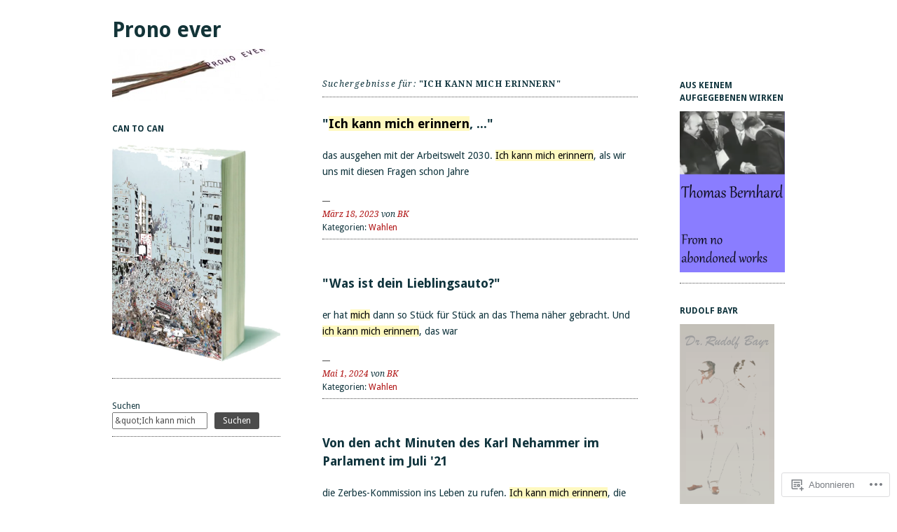

--- FILE ---
content_type: text/html; charset=UTF-8
request_url: https://pronoever.com/?s=%22Ich+kann+mich+erinnern%22
body_size: 52272
content:
<!DOCTYPE html>
<!--[if IE 8]>
<html id="ie8" lang="de-DE">
<![endif]-->
<!--[if !(IE 8)]><!-->
<html lang="de-DE">
<!--<![endif]-->
<head>
<meta charset="UTF-8" />
<meta name="viewport" content="width=device-width, initial-scale=1.0" />
<!-- Always force latest IE rendering engine (even in intranet) & Chrome Frame -->
<meta http-equiv="X-UA-Compatible" content="IE=edge,chrome=1">
<title> &#8222;Ich kann mich erinnern&#8220; | Suchergebnisse  | Prono ever</title>
<link rel="profile" href="http://gmpg.org/xfn/11" />
<link rel="pingback" href="https://pronoever.com/xmlrpc.php" />
<!--[if lt IE 9]>
<script src="https://s0.wp.com/wp-content/themes/pub/ari/js/html5.js?m=1331670375i" type="text/javascript"></script>
<![endif]-->

<meta name='robots' content='noindex, follow, max-image-preview:large' />

<!-- Async WordPress.com Remote Login -->
<script id="wpcom_remote_login_js">
var wpcom_remote_login_extra_auth = '';
function wpcom_remote_login_remove_dom_node_id( element_id ) {
	var dom_node = document.getElementById( element_id );
	if ( dom_node ) { dom_node.parentNode.removeChild( dom_node ); }
}
function wpcom_remote_login_remove_dom_node_classes( class_name ) {
	var dom_nodes = document.querySelectorAll( '.' + class_name );
	for ( var i = 0; i < dom_nodes.length; i++ ) {
		dom_nodes[ i ].parentNode.removeChild( dom_nodes[ i ] );
	}
}
function wpcom_remote_login_final_cleanup() {
	wpcom_remote_login_remove_dom_node_classes( "wpcom_remote_login_msg" );
	wpcom_remote_login_remove_dom_node_id( "wpcom_remote_login_key" );
	wpcom_remote_login_remove_dom_node_id( "wpcom_remote_login_validate" );
	wpcom_remote_login_remove_dom_node_id( "wpcom_remote_login_js" );
	wpcom_remote_login_remove_dom_node_id( "wpcom_request_access_iframe" );
	wpcom_remote_login_remove_dom_node_id( "wpcom_request_access_styles" );
}

// Watch for messages back from the remote login
window.addEventListener( "message", function( e ) {
	if ( e.origin === "https://r-login.wordpress.com" ) {
		var data = {};
		try {
			data = JSON.parse( e.data );
		} catch( e ) {
			wpcom_remote_login_final_cleanup();
			return;
		}

		if ( data.msg === 'LOGIN' ) {
			// Clean up the login check iframe
			wpcom_remote_login_remove_dom_node_id( "wpcom_remote_login_key" );

			var id_regex = new RegExp( /^[0-9]+$/ );
			var token_regex = new RegExp( /^.*|.*|.*$/ );
			if (
				token_regex.test( data.token )
				&& id_regex.test( data.wpcomid )
			) {
				// We have everything we need to ask for a login
				var script = document.createElement( "script" );
				script.setAttribute( "id", "wpcom_remote_login_validate" );
				script.src = '/remote-login.php?wpcom_remote_login=validate'
					+ '&wpcomid=' + data.wpcomid
					+ '&token=' + encodeURIComponent( data.token )
					+ '&host=' + window.location.protocol
					+ '//' + window.location.hostname
					+ '&postid=107393'
					+ '&is_singular=';
				document.body.appendChild( script );
			}

			return;
		}

		// Safari ITP, not logged in, so redirect
		if ( data.msg === 'LOGIN-REDIRECT' ) {
			window.location = 'https://wordpress.com/log-in?redirect_to=' + window.location.href;
			return;
		}

		// Safari ITP, storage access failed, remove the request
		if ( data.msg === 'LOGIN-REMOVE' ) {
			var css_zap = 'html { -webkit-transition: margin-top 1s; transition: margin-top 1s; } /* 9001 */ html { margin-top: 0 !important; } * html body { margin-top: 0 !important; } @media screen and ( max-width: 782px ) { html { margin-top: 0 !important; } * html body { margin-top: 0 !important; } }';
			var style_zap = document.createElement( 'style' );
			style_zap.type = 'text/css';
			style_zap.appendChild( document.createTextNode( css_zap ) );
			document.body.appendChild( style_zap );

			var e = document.getElementById( 'wpcom_request_access_iframe' );
			e.parentNode.removeChild( e );

			document.cookie = 'wordpress_com_login_access=denied; path=/; max-age=31536000';

			return;
		}

		// Safari ITP
		if ( data.msg === 'REQUEST_ACCESS' ) {
			console.log( 'request access: safari' );

			// Check ITP iframe enable/disable knob
			if ( wpcom_remote_login_extra_auth !== 'safari_itp_iframe' ) {
				return;
			}

			// If we are in a "private window" there is no ITP.
			var private_window = false;
			try {
				var opendb = window.openDatabase( null, null, null, null );
			} catch( e ) {
				private_window = true;
			}

			if ( private_window ) {
				console.log( 'private window' );
				return;
			}

			var iframe = document.createElement( 'iframe' );
			iframe.id = 'wpcom_request_access_iframe';
			iframe.setAttribute( 'scrolling', 'no' );
			iframe.setAttribute( 'sandbox', 'allow-storage-access-by-user-activation allow-scripts allow-same-origin allow-top-navigation-by-user-activation' );
			iframe.src = 'https://r-login.wordpress.com/remote-login.php?wpcom_remote_login=request_access&origin=' + encodeURIComponent( data.origin ) + '&wpcomid=' + encodeURIComponent( data.wpcomid );

			var css = 'html { -webkit-transition: margin-top 1s; transition: margin-top 1s; } /* 9001 */ html { margin-top: 46px !important; } * html body { margin-top: 46px !important; } @media screen and ( max-width: 660px ) { html { margin-top: 71px !important; } * html body { margin-top: 71px !important; } #wpcom_request_access_iframe { display: block; height: 71px !important; } } #wpcom_request_access_iframe { border: 0px; height: 46px; position: fixed; top: 0; left: 0; width: 100%; min-width: 100%; z-index: 99999; background: #23282d; } ';

			var style = document.createElement( 'style' );
			style.type = 'text/css';
			style.id = 'wpcom_request_access_styles';
			style.appendChild( document.createTextNode( css ) );
			document.body.appendChild( style );

			document.body.appendChild( iframe );
		}

		if ( data.msg === 'DONE' ) {
			wpcom_remote_login_final_cleanup();
		}
	}
}, false );

// Inject the remote login iframe after the page has had a chance to load
// more critical resources
window.addEventListener( "DOMContentLoaded", function( e ) {
	var iframe = document.createElement( "iframe" );
	iframe.style.display = "none";
	iframe.setAttribute( "scrolling", "no" );
	iframe.setAttribute( "id", "wpcom_remote_login_key" );
	iframe.src = "https://r-login.wordpress.com/remote-login.php"
		+ "?wpcom_remote_login=key"
		+ "&origin=aHR0cHM6Ly9wcm9ub2V2ZXIuY29t"
		+ "&wpcomid=20888660"
		+ "&time=" + Math.floor( Date.now() / 1000 );
	document.body.appendChild( iframe );
}, false );
</script>
<link rel='dns-prefetch' href='//s0.wp.com' />
<link rel='dns-prefetch' href='//fonts-api.wp.com' />
<link rel="alternate" type="application/rss+xml" title="Prono ever &raquo; Feed" href="https://pronoever.com/feed/" />
<link rel="alternate" type="application/rss+xml" title="Prono ever &raquo; Kommentar-Feed" href="https://pronoever.com/comments/feed/" />
<link rel="alternate" type="application/rss+xml" title="Prono ever &raquo; Suchergebnisse für &#8222;&quot;Ich kann mich erinnern&quot;&#8220; Feed" href="https://pronoever.com/search/%22Ich+kann+mich+erinnern%22/feed/rss2/" />
	<script type="text/javascript">
		/* <![CDATA[ */
		function addLoadEvent(func) {
			var oldonload = window.onload;
			if (typeof window.onload != 'function') {
				window.onload = func;
			} else {
				window.onload = function () {
					oldonload();
					func();
				}
			}
		}
		/* ]]> */
	</script>
	<style id='wp-emoji-styles-inline-css'>

	img.wp-smiley, img.emoji {
		display: inline !important;
		border: none !important;
		box-shadow: none !important;
		height: 1em !important;
		width: 1em !important;
		margin: 0 0.07em !important;
		vertical-align: -0.1em !important;
		background: none !important;
		padding: 0 !important;
	}
/*# sourceURL=wp-emoji-styles-inline-css */
</style>
<link crossorigin='anonymous' rel='stylesheet' id='all-css-2-1' href='/wp-content/plugins/gutenberg-core/v22.4.2/build/styles/block-library/style.min.css?m=1769608164i&cssminify=yes' type='text/css' media='all' />
<style id='wp-block-library-inline-css'>
.has-text-align-justify {
	text-align:justify;
}
.has-text-align-justify{text-align:justify;}

/*# sourceURL=wp-block-library-inline-css */
</style><style id='wp-block-heading-inline-css'>
h1:where(.wp-block-heading).has-background,h2:where(.wp-block-heading).has-background,h3:where(.wp-block-heading).has-background,h4:where(.wp-block-heading).has-background,h5:where(.wp-block-heading).has-background,h6:where(.wp-block-heading).has-background{padding:1.25em 2.375em}h1.has-text-align-left[style*=writing-mode]:where([style*=vertical-lr]),h1.has-text-align-right[style*=writing-mode]:where([style*=vertical-rl]),h2.has-text-align-left[style*=writing-mode]:where([style*=vertical-lr]),h2.has-text-align-right[style*=writing-mode]:where([style*=vertical-rl]),h3.has-text-align-left[style*=writing-mode]:where([style*=vertical-lr]),h3.has-text-align-right[style*=writing-mode]:where([style*=vertical-rl]),h4.has-text-align-left[style*=writing-mode]:where([style*=vertical-lr]),h4.has-text-align-right[style*=writing-mode]:where([style*=vertical-rl]),h5.has-text-align-left[style*=writing-mode]:where([style*=vertical-lr]),h5.has-text-align-right[style*=writing-mode]:where([style*=vertical-rl]),h6.has-text-align-left[style*=writing-mode]:where([style*=vertical-lr]),h6.has-text-align-right[style*=writing-mode]:where([style*=vertical-rl]){rotate:180deg}
/*# sourceURL=https://s0.wp.com/wp-content/plugins/gutenberg-core/v22.4.2/build/styles/block-library/heading/style.min.css */
</style>
<style id='wp-block-paragraph-inline-css'>
.is-small-text{font-size:.875em}.is-regular-text{font-size:1em}.is-large-text{font-size:2.25em}.is-larger-text{font-size:3em}.has-drop-cap:not(:focus):first-letter{float:left;font-size:8.4em;font-style:normal;font-weight:100;line-height:.68;margin:.05em .1em 0 0;text-transform:uppercase}body.rtl .has-drop-cap:not(:focus):first-letter{float:none;margin-left:.1em}p.has-drop-cap.has-background{overflow:hidden}:root :where(p.has-background){padding:1.25em 2.375em}:where(p.has-text-color:not(.has-link-color)) a{color:inherit}p.has-text-align-left[style*="writing-mode:vertical-lr"],p.has-text-align-right[style*="writing-mode:vertical-rl"]{rotate:180deg}
/*# sourceURL=https://s0.wp.com/wp-content/plugins/gutenberg-core/v22.4.2/build/styles/block-library/paragraph/style.min.css */
</style>
<style id='wp-block-search-inline-css'>
.wp-block-search__button{margin-left:10px;word-break:normal}.wp-block-search__button.has-icon{line-height:0}.wp-block-search__button svg{fill:currentColor;height:1.25em;min-height:24px;min-width:24px;vertical-align:text-bottom;width:1.25em}:where(.wp-block-search__button){border:1px solid #ccc;padding:6px 10px}.wp-block-search__inside-wrapper{display:flex;flex:auto;flex-wrap:nowrap;max-width:100%}.wp-block-search__label{width:100%}.wp-block-search.wp-block-search__button-only .wp-block-search__button{box-sizing:border-box;display:flex;flex-shrink:0;justify-content:center;margin-left:0;max-width:100%}.wp-block-search.wp-block-search__button-only .wp-block-search__inside-wrapper{min-width:0!important;transition-property:width}.wp-block-search.wp-block-search__button-only .wp-block-search__input{flex-basis:100%;transition-duration:.3s}.wp-block-search.wp-block-search__button-only.wp-block-search__searchfield-hidden,.wp-block-search.wp-block-search__button-only.wp-block-search__searchfield-hidden .wp-block-search__inside-wrapper{overflow:hidden}.wp-block-search.wp-block-search__button-only.wp-block-search__searchfield-hidden .wp-block-search__input{border-left-width:0!important;border-right-width:0!important;flex-basis:0;flex-grow:0;margin:0;min-width:0!important;padding-left:0!important;padding-right:0!important;width:0!important}:where(.wp-block-search__input){appearance:none;border:1px solid #949494;flex-grow:1;font-family:inherit;font-size:inherit;font-style:inherit;font-weight:inherit;letter-spacing:inherit;line-height:inherit;margin-left:0;margin-right:0;min-width:3rem;padding:8px;text-decoration:unset!important;text-transform:inherit}:where(.wp-block-search__button-inside .wp-block-search__inside-wrapper){background-color:#fff;border:1px solid #949494;box-sizing:border-box;padding:4px}:where(.wp-block-search__button-inside .wp-block-search__inside-wrapper) .wp-block-search__input{border:none;border-radius:0;padding:0 4px}:where(.wp-block-search__button-inside .wp-block-search__inside-wrapper) .wp-block-search__input:focus{outline:none}:where(.wp-block-search__button-inside .wp-block-search__inside-wrapper) :where(.wp-block-search__button){padding:4px 8px}.wp-block-search.aligncenter .wp-block-search__inside-wrapper{margin:auto}.wp-block[data-align=right] .wp-block-search.wp-block-search__button-only .wp-block-search__inside-wrapper{float:right}
/*# sourceURL=https://s0.wp.com/wp-content/plugins/gutenberg-core/v22.4.2/build/styles/block-library/search/style.min.css */
</style>
<style id='global-styles-inline-css'>
:root{--wp--preset--aspect-ratio--square: 1;--wp--preset--aspect-ratio--4-3: 4/3;--wp--preset--aspect-ratio--3-4: 3/4;--wp--preset--aspect-ratio--3-2: 3/2;--wp--preset--aspect-ratio--2-3: 2/3;--wp--preset--aspect-ratio--16-9: 16/9;--wp--preset--aspect-ratio--9-16: 9/16;--wp--preset--color--black: #000000;--wp--preset--color--cyan-bluish-gray: #abb8c3;--wp--preset--color--white: #ffffff;--wp--preset--color--pale-pink: #f78da7;--wp--preset--color--vivid-red: #cf2e2e;--wp--preset--color--luminous-vivid-orange: #ff6900;--wp--preset--color--luminous-vivid-amber: #fcb900;--wp--preset--color--light-green-cyan: #7bdcb5;--wp--preset--color--vivid-green-cyan: #00d084;--wp--preset--color--pale-cyan-blue: #8ed1fc;--wp--preset--color--vivid-cyan-blue: #0693e3;--wp--preset--color--vivid-purple: #9b51e0;--wp--preset--gradient--vivid-cyan-blue-to-vivid-purple: linear-gradient(135deg,rgb(6,147,227) 0%,rgb(155,81,224) 100%);--wp--preset--gradient--light-green-cyan-to-vivid-green-cyan: linear-gradient(135deg,rgb(122,220,180) 0%,rgb(0,208,130) 100%);--wp--preset--gradient--luminous-vivid-amber-to-luminous-vivid-orange: linear-gradient(135deg,rgb(252,185,0) 0%,rgb(255,105,0) 100%);--wp--preset--gradient--luminous-vivid-orange-to-vivid-red: linear-gradient(135deg,rgb(255,105,0) 0%,rgb(207,46,46) 100%);--wp--preset--gradient--very-light-gray-to-cyan-bluish-gray: linear-gradient(135deg,rgb(238,238,238) 0%,rgb(169,184,195) 100%);--wp--preset--gradient--cool-to-warm-spectrum: linear-gradient(135deg,rgb(74,234,220) 0%,rgb(151,120,209) 20%,rgb(207,42,186) 40%,rgb(238,44,130) 60%,rgb(251,105,98) 80%,rgb(254,248,76) 100%);--wp--preset--gradient--blush-light-purple: linear-gradient(135deg,rgb(255,206,236) 0%,rgb(152,150,240) 100%);--wp--preset--gradient--blush-bordeaux: linear-gradient(135deg,rgb(254,205,165) 0%,rgb(254,45,45) 50%,rgb(107,0,62) 100%);--wp--preset--gradient--luminous-dusk: linear-gradient(135deg,rgb(255,203,112) 0%,rgb(199,81,192) 50%,rgb(65,88,208) 100%);--wp--preset--gradient--pale-ocean: linear-gradient(135deg,rgb(255,245,203) 0%,rgb(182,227,212) 50%,rgb(51,167,181) 100%);--wp--preset--gradient--electric-grass: linear-gradient(135deg,rgb(202,248,128) 0%,rgb(113,206,126) 100%);--wp--preset--gradient--midnight: linear-gradient(135deg,rgb(2,3,129) 0%,rgb(40,116,252) 100%);--wp--preset--font-size--small: 13px;--wp--preset--font-size--medium: 20px;--wp--preset--font-size--large: 36px;--wp--preset--font-size--x-large: 42px;--wp--preset--font-family--albert-sans: 'Albert Sans', sans-serif;--wp--preset--font-family--alegreya: Alegreya, serif;--wp--preset--font-family--arvo: Arvo, serif;--wp--preset--font-family--bodoni-moda: 'Bodoni Moda', serif;--wp--preset--font-family--bricolage-grotesque: 'Bricolage Grotesque', sans-serif;--wp--preset--font-family--cabin: Cabin, sans-serif;--wp--preset--font-family--chivo: Chivo, sans-serif;--wp--preset--font-family--commissioner: Commissioner, sans-serif;--wp--preset--font-family--cormorant: Cormorant, serif;--wp--preset--font-family--courier-prime: 'Courier Prime', monospace;--wp--preset--font-family--crimson-pro: 'Crimson Pro', serif;--wp--preset--font-family--dm-mono: 'DM Mono', monospace;--wp--preset--font-family--dm-sans: 'DM Sans', sans-serif;--wp--preset--font-family--dm-serif-display: 'DM Serif Display', serif;--wp--preset--font-family--domine: Domine, serif;--wp--preset--font-family--eb-garamond: 'EB Garamond', serif;--wp--preset--font-family--epilogue: Epilogue, sans-serif;--wp--preset--font-family--fahkwang: Fahkwang, sans-serif;--wp--preset--font-family--figtree: Figtree, sans-serif;--wp--preset--font-family--fira-sans: 'Fira Sans', sans-serif;--wp--preset--font-family--fjalla-one: 'Fjalla One', sans-serif;--wp--preset--font-family--fraunces: Fraunces, serif;--wp--preset--font-family--gabarito: Gabarito, system-ui;--wp--preset--font-family--ibm-plex-mono: 'IBM Plex Mono', monospace;--wp--preset--font-family--ibm-plex-sans: 'IBM Plex Sans', sans-serif;--wp--preset--font-family--ibarra-real-nova: 'Ibarra Real Nova', serif;--wp--preset--font-family--instrument-serif: 'Instrument Serif', serif;--wp--preset--font-family--inter: Inter, sans-serif;--wp--preset--font-family--josefin-sans: 'Josefin Sans', sans-serif;--wp--preset--font-family--jost: Jost, sans-serif;--wp--preset--font-family--libre-baskerville: 'Libre Baskerville', serif;--wp--preset--font-family--libre-franklin: 'Libre Franklin', sans-serif;--wp--preset--font-family--literata: Literata, serif;--wp--preset--font-family--lora: Lora, serif;--wp--preset--font-family--merriweather: Merriweather, serif;--wp--preset--font-family--montserrat: Montserrat, sans-serif;--wp--preset--font-family--newsreader: Newsreader, serif;--wp--preset--font-family--noto-sans-mono: 'Noto Sans Mono', sans-serif;--wp--preset--font-family--nunito: Nunito, sans-serif;--wp--preset--font-family--open-sans: 'Open Sans', sans-serif;--wp--preset--font-family--overpass: Overpass, sans-serif;--wp--preset--font-family--pt-serif: 'PT Serif', serif;--wp--preset--font-family--petrona: Petrona, serif;--wp--preset--font-family--piazzolla: Piazzolla, serif;--wp--preset--font-family--playfair-display: 'Playfair Display', serif;--wp--preset--font-family--plus-jakarta-sans: 'Plus Jakarta Sans', sans-serif;--wp--preset--font-family--poppins: Poppins, sans-serif;--wp--preset--font-family--raleway: Raleway, sans-serif;--wp--preset--font-family--roboto: Roboto, sans-serif;--wp--preset--font-family--roboto-slab: 'Roboto Slab', serif;--wp--preset--font-family--rubik: Rubik, sans-serif;--wp--preset--font-family--rufina: Rufina, serif;--wp--preset--font-family--sora: Sora, sans-serif;--wp--preset--font-family--source-sans-3: 'Source Sans 3', sans-serif;--wp--preset--font-family--source-serif-4: 'Source Serif 4', serif;--wp--preset--font-family--space-mono: 'Space Mono', monospace;--wp--preset--font-family--syne: Syne, sans-serif;--wp--preset--font-family--texturina: Texturina, serif;--wp--preset--font-family--urbanist: Urbanist, sans-serif;--wp--preset--font-family--work-sans: 'Work Sans', sans-serif;--wp--preset--spacing--20: 0.44rem;--wp--preset--spacing--30: 0.67rem;--wp--preset--spacing--40: 1rem;--wp--preset--spacing--50: 1.5rem;--wp--preset--spacing--60: 2.25rem;--wp--preset--spacing--70: 3.38rem;--wp--preset--spacing--80: 5.06rem;--wp--preset--shadow--natural: 6px 6px 9px rgba(0, 0, 0, 0.2);--wp--preset--shadow--deep: 12px 12px 50px rgba(0, 0, 0, 0.4);--wp--preset--shadow--sharp: 6px 6px 0px rgba(0, 0, 0, 0.2);--wp--preset--shadow--outlined: 6px 6px 0px -3px rgb(255, 255, 255), 6px 6px rgb(0, 0, 0);--wp--preset--shadow--crisp: 6px 6px 0px rgb(0, 0, 0);}:where(body) { margin: 0; }:where(.is-layout-flex){gap: 0.5em;}:where(.is-layout-grid){gap: 0.5em;}body .is-layout-flex{display: flex;}.is-layout-flex{flex-wrap: wrap;align-items: center;}.is-layout-flex > :is(*, div){margin: 0;}body .is-layout-grid{display: grid;}.is-layout-grid > :is(*, div){margin: 0;}body{padding-top: 0px;padding-right: 0px;padding-bottom: 0px;padding-left: 0px;}:root :where(.wp-element-button, .wp-block-button__link){background-color: #32373c;border-width: 0;color: #fff;font-family: inherit;font-size: inherit;font-style: inherit;font-weight: inherit;letter-spacing: inherit;line-height: inherit;padding-top: calc(0.667em + 2px);padding-right: calc(1.333em + 2px);padding-bottom: calc(0.667em + 2px);padding-left: calc(1.333em + 2px);text-decoration: none;text-transform: inherit;}.has-black-color{color: var(--wp--preset--color--black) !important;}.has-cyan-bluish-gray-color{color: var(--wp--preset--color--cyan-bluish-gray) !important;}.has-white-color{color: var(--wp--preset--color--white) !important;}.has-pale-pink-color{color: var(--wp--preset--color--pale-pink) !important;}.has-vivid-red-color{color: var(--wp--preset--color--vivid-red) !important;}.has-luminous-vivid-orange-color{color: var(--wp--preset--color--luminous-vivid-orange) !important;}.has-luminous-vivid-amber-color{color: var(--wp--preset--color--luminous-vivid-amber) !important;}.has-light-green-cyan-color{color: var(--wp--preset--color--light-green-cyan) !important;}.has-vivid-green-cyan-color{color: var(--wp--preset--color--vivid-green-cyan) !important;}.has-pale-cyan-blue-color{color: var(--wp--preset--color--pale-cyan-blue) !important;}.has-vivid-cyan-blue-color{color: var(--wp--preset--color--vivid-cyan-blue) !important;}.has-vivid-purple-color{color: var(--wp--preset--color--vivid-purple) !important;}.has-black-background-color{background-color: var(--wp--preset--color--black) !important;}.has-cyan-bluish-gray-background-color{background-color: var(--wp--preset--color--cyan-bluish-gray) !important;}.has-white-background-color{background-color: var(--wp--preset--color--white) !important;}.has-pale-pink-background-color{background-color: var(--wp--preset--color--pale-pink) !important;}.has-vivid-red-background-color{background-color: var(--wp--preset--color--vivid-red) !important;}.has-luminous-vivid-orange-background-color{background-color: var(--wp--preset--color--luminous-vivid-orange) !important;}.has-luminous-vivid-amber-background-color{background-color: var(--wp--preset--color--luminous-vivid-amber) !important;}.has-light-green-cyan-background-color{background-color: var(--wp--preset--color--light-green-cyan) !important;}.has-vivid-green-cyan-background-color{background-color: var(--wp--preset--color--vivid-green-cyan) !important;}.has-pale-cyan-blue-background-color{background-color: var(--wp--preset--color--pale-cyan-blue) !important;}.has-vivid-cyan-blue-background-color{background-color: var(--wp--preset--color--vivid-cyan-blue) !important;}.has-vivid-purple-background-color{background-color: var(--wp--preset--color--vivid-purple) !important;}.has-black-border-color{border-color: var(--wp--preset--color--black) !important;}.has-cyan-bluish-gray-border-color{border-color: var(--wp--preset--color--cyan-bluish-gray) !important;}.has-white-border-color{border-color: var(--wp--preset--color--white) !important;}.has-pale-pink-border-color{border-color: var(--wp--preset--color--pale-pink) !important;}.has-vivid-red-border-color{border-color: var(--wp--preset--color--vivid-red) !important;}.has-luminous-vivid-orange-border-color{border-color: var(--wp--preset--color--luminous-vivid-orange) !important;}.has-luminous-vivid-amber-border-color{border-color: var(--wp--preset--color--luminous-vivid-amber) !important;}.has-light-green-cyan-border-color{border-color: var(--wp--preset--color--light-green-cyan) !important;}.has-vivid-green-cyan-border-color{border-color: var(--wp--preset--color--vivid-green-cyan) !important;}.has-pale-cyan-blue-border-color{border-color: var(--wp--preset--color--pale-cyan-blue) !important;}.has-vivid-cyan-blue-border-color{border-color: var(--wp--preset--color--vivid-cyan-blue) !important;}.has-vivid-purple-border-color{border-color: var(--wp--preset--color--vivid-purple) !important;}.has-vivid-cyan-blue-to-vivid-purple-gradient-background{background: var(--wp--preset--gradient--vivid-cyan-blue-to-vivid-purple) !important;}.has-light-green-cyan-to-vivid-green-cyan-gradient-background{background: var(--wp--preset--gradient--light-green-cyan-to-vivid-green-cyan) !important;}.has-luminous-vivid-amber-to-luminous-vivid-orange-gradient-background{background: var(--wp--preset--gradient--luminous-vivid-amber-to-luminous-vivid-orange) !important;}.has-luminous-vivid-orange-to-vivid-red-gradient-background{background: var(--wp--preset--gradient--luminous-vivid-orange-to-vivid-red) !important;}.has-very-light-gray-to-cyan-bluish-gray-gradient-background{background: var(--wp--preset--gradient--very-light-gray-to-cyan-bluish-gray) !important;}.has-cool-to-warm-spectrum-gradient-background{background: var(--wp--preset--gradient--cool-to-warm-spectrum) !important;}.has-blush-light-purple-gradient-background{background: var(--wp--preset--gradient--blush-light-purple) !important;}.has-blush-bordeaux-gradient-background{background: var(--wp--preset--gradient--blush-bordeaux) !important;}.has-luminous-dusk-gradient-background{background: var(--wp--preset--gradient--luminous-dusk) !important;}.has-pale-ocean-gradient-background{background: var(--wp--preset--gradient--pale-ocean) !important;}.has-electric-grass-gradient-background{background: var(--wp--preset--gradient--electric-grass) !important;}.has-midnight-gradient-background{background: var(--wp--preset--gradient--midnight) !important;}.has-small-font-size{font-size: var(--wp--preset--font-size--small) !important;}.has-medium-font-size{font-size: var(--wp--preset--font-size--medium) !important;}.has-large-font-size{font-size: var(--wp--preset--font-size--large) !important;}.has-x-large-font-size{font-size: var(--wp--preset--font-size--x-large) !important;}.has-albert-sans-font-family{font-family: var(--wp--preset--font-family--albert-sans) !important;}.has-alegreya-font-family{font-family: var(--wp--preset--font-family--alegreya) !important;}.has-arvo-font-family{font-family: var(--wp--preset--font-family--arvo) !important;}.has-bodoni-moda-font-family{font-family: var(--wp--preset--font-family--bodoni-moda) !important;}.has-bricolage-grotesque-font-family{font-family: var(--wp--preset--font-family--bricolage-grotesque) !important;}.has-cabin-font-family{font-family: var(--wp--preset--font-family--cabin) !important;}.has-chivo-font-family{font-family: var(--wp--preset--font-family--chivo) !important;}.has-commissioner-font-family{font-family: var(--wp--preset--font-family--commissioner) !important;}.has-cormorant-font-family{font-family: var(--wp--preset--font-family--cormorant) !important;}.has-courier-prime-font-family{font-family: var(--wp--preset--font-family--courier-prime) !important;}.has-crimson-pro-font-family{font-family: var(--wp--preset--font-family--crimson-pro) !important;}.has-dm-mono-font-family{font-family: var(--wp--preset--font-family--dm-mono) !important;}.has-dm-sans-font-family{font-family: var(--wp--preset--font-family--dm-sans) !important;}.has-dm-serif-display-font-family{font-family: var(--wp--preset--font-family--dm-serif-display) !important;}.has-domine-font-family{font-family: var(--wp--preset--font-family--domine) !important;}.has-eb-garamond-font-family{font-family: var(--wp--preset--font-family--eb-garamond) !important;}.has-epilogue-font-family{font-family: var(--wp--preset--font-family--epilogue) !important;}.has-fahkwang-font-family{font-family: var(--wp--preset--font-family--fahkwang) !important;}.has-figtree-font-family{font-family: var(--wp--preset--font-family--figtree) !important;}.has-fira-sans-font-family{font-family: var(--wp--preset--font-family--fira-sans) !important;}.has-fjalla-one-font-family{font-family: var(--wp--preset--font-family--fjalla-one) !important;}.has-fraunces-font-family{font-family: var(--wp--preset--font-family--fraunces) !important;}.has-gabarito-font-family{font-family: var(--wp--preset--font-family--gabarito) !important;}.has-ibm-plex-mono-font-family{font-family: var(--wp--preset--font-family--ibm-plex-mono) !important;}.has-ibm-plex-sans-font-family{font-family: var(--wp--preset--font-family--ibm-plex-sans) !important;}.has-ibarra-real-nova-font-family{font-family: var(--wp--preset--font-family--ibarra-real-nova) !important;}.has-instrument-serif-font-family{font-family: var(--wp--preset--font-family--instrument-serif) !important;}.has-inter-font-family{font-family: var(--wp--preset--font-family--inter) !important;}.has-josefin-sans-font-family{font-family: var(--wp--preset--font-family--josefin-sans) !important;}.has-jost-font-family{font-family: var(--wp--preset--font-family--jost) !important;}.has-libre-baskerville-font-family{font-family: var(--wp--preset--font-family--libre-baskerville) !important;}.has-libre-franklin-font-family{font-family: var(--wp--preset--font-family--libre-franklin) !important;}.has-literata-font-family{font-family: var(--wp--preset--font-family--literata) !important;}.has-lora-font-family{font-family: var(--wp--preset--font-family--lora) !important;}.has-merriweather-font-family{font-family: var(--wp--preset--font-family--merriweather) !important;}.has-montserrat-font-family{font-family: var(--wp--preset--font-family--montserrat) !important;}.has-newsreader-font-family{font-family: var(--wp--preset--font-family--newsreader) !important;}.has-noto-sans-mono-font-family{font-family: var(--wp--preset--font-family--noto-sans-mono) !important;}.has-nunito-font-family{font-family: var(--wp--preset--font-family--nunito) !important;}.has-open-sans-font-family{font-family: var(--wp--preset--font-family--open-sans) !important;}.has-overpass-font-family{font-family: var(--wp--preset--font-family--overpass) !important;}.has-pt-serif-font-family{font-family: var(--wp--preset--font-family--pt-serif) !important;}.has-petrona-font-family{font-family: var(--wp--preset--font-family--petrona) !important;}.has-piazzolla-font-family{font-family: var(--wp--preset--font-family--piazzolla) !important;}.has-playfair-display-font-family{font-family: var(--wp--preset--font-family--playfair-display) !important;}.has-plus-jakarta-sans-font-family{font-family: var(--wp--preset--font-family--plus-jakarta-sans) !important;}.has-poppins-font-family{font-family: var(--wp--preset--font-family--poppins) !important;}.has-raleway-font-family{font-family: var(--wp--preset--font-family--raleway) !important;}.has-roboto-font-family{font-family: var(--wp--preset--font-family--roboto) !important;}.has-roboto-slab-font-family{font-family: var(--wp--preset--font-family--roboto-slab) !important;}.has-rubik-font-family{font-family: var(--wp--preset--font-family--rubik) !important;}.has-rufina-font-family{font-family: var(--wp--preset--font-family--rufina) !important;}.has-sora-font-family{font-family: var(--wp--preset--font-family--sora) !important;}.has-source-sans-3-font-family{font-family: var(--wp--preset--font-family--source-sans-3) !important;}.has-source-serif-4-font-family{font-family: var(--wp--preset--font-family--source-serif-4) !important;}.has-space-mono-font-family{font-family: var(--wp--preset--font-family--space-mono) !important;}.has-syne-font-family{font-family: var(--wp--preset--font-family--syne) !important;}.has-texturina-font-family{font-family: var(--wp--preset--font-family--texturina) !important;}.has-urbanist-font-family{font-family: var(--wp--preset--font-family--urbanist) !important;}.has-work-sans-font-family{font-family: var(--wp--preset--font-family--work-sans) !important;}
/*# sourceURL=global-styles-inline-css */
</style>

<style id='classic-theme-styles-inline-css'>
.wp-block-button__link{background-color:#32373c;border-radius:9999px;box-shadow:none;color:#fff;font-size:1.125em;padding:calc(.667em + 2px) calc(1.333em + 2px);text-decoration:none}.wp-block-file__button{background:#32373c;color:#fff}.wp-block-accordion-heading{margin:0}.wp-block-accordion-heading__toggle{background-color:inherit!important;color:inherit!important}.wp-block-accordion-heading__toggle:not(:focus-visible){outline:none}.wp-block-accordion-heading__toggle:focus,.wp-block-accordion-heading__toggle:hover{background-color:inherit!important;border:none;box-shadow:none;color:inherit;padding:var(--wp--preset--spacing--20,1em) 0;text-decoration:none}.wp-block-accordion-heading__toggle:focus-visible{outline:auto;outline-offset:0}
/*# sourceURL=/wp-content/plugins/gutenberg-core/v22.4.2/build/styles/block-library/classic.min.css */
</style>
<link crossorigin='anonymous' rel='stylesheet' id='all-css-4-1' href='/_static/??-eJx9j+8KwjAMxF/INHQb/vkgPsvahVltttJkTt/eijgFYV9COO53x+GcwI+D0qCY4tSHQdCPLo7+KlgZuzcWJHCKBJlupsEuiC4OEH1EMl5kgz9BPME3K1PRObX6cjB1oaVIXGxr2By6nrTg8vlB6b6OpFIDzqVMIlAuh4lBz6VL/ri3jGly2OaAy4wTH+2usdtDXVf28gQAFGjt&cssminify=yes' type='text/css' media='all' />
<link rel='stylesheet' id='ari-droid-sans-css' href='https://fonts-api.wp.com/css?family=Droid+Sans%3A400%2C700&#038;ver=6.9-RC2-61304' media='all' />
<link rel='stylesheet' id='ari-droid-serif-css' href='https://fonts-api.wp.com/css?family=Droid+Serif%3A400%2C700%2C400italic%2C700italic&#038;ver=6.9-RC2-61304' media='all' />
<link crossorigin='anonymous' rel='stylesheet' id='all-css-8-1' href='/_static/??-eJzTLy/QTc7PK0nNK9HPLdUtyClNz8wr1i9KTcrJTwcy0/WTi5G5ekCujj52Temp+bo5+cmJJZn5eSgc3bScxMwikFb7XFtDE1NLExMLc0OTLACohS2q&cssminify=yes' type='text/css' media='all' />
<link crossorigin='anonymous' rel='stylesheet' id='print-css-9-1' href='/wp-content/mu-plugins/global-print/global-print.css?m=1465851035i&cssminify=yes' type='text/css' media='print' />
<style id='jetpack-global-styles-frontend-style-inline-css'>
:root { --font-headings: unset; --font-base: unset; --font-headings-default: -apple-system,BlinkMacSystemFont,"Segoe UI",Roboto,Oxygen-Sans,Ubuntu,Cantarell,"Helvetica Neue",sans-serif; --font-base-default: -apple-system,BlinkMacSystemFont,"Segoe UI",Roboto,Oxygen-Sans,Ubuntu,Cantarell,"Helvetica Neue",sans-serif;}
/*# sourceURL=jetpack-global-styles-frontend-style-inline-css */
</style>
<link crossorigin='anonymous' rel='stylesheet' id='all-css-12-1' href='/wp-content/themes/h4/global.css?m=1420737423i&cssminify=yes' type='text/css' media='all' />
<script type="text/javascript" id="wpcom-actionbar-placeholder-js-extra">
/* <![CDATA[ */
var actionbardata = {"siteID":"20888660","postID":"0","siteURL":"https://pronoever.com","xhrURL":"https://pronoever.com/wp-admin/admin-ajax.php","nonce":"a2d72dba4d","isLoggedIn":"","statusMessage":"","subsEmailDefault":"instantly","proxyScriptUrl":"https://s0.wp.com/wp-content/js/wpcom-proxy-request.js?m=1513050504i&amp;ver=20211021","i18n":{"followedText":"Neue Beitr\u00e4ge von dieser Website erscheinen nun in deinem \u003Ca href=\"https://wordpress.com/reader\"\u003EReader\u003C/a\u003E","foldBar":"Diese Leiste einklappen","unfoldBar":"Diese Leiste aufklappen","shortLinkCopied":"Kurzlink in Zwischenablage kopiert"}};
//# sourceURL=wpcom-actionbar-placeholder-js-extra
/* ]]> */
</script>
<script type="text/javascript" id="jetpack-mu-wpcom-settings-js-before">
/* <![CDATA[ */
var JETPACK_MU_WPCOM_SETTINGS = {"assetsUrl":"https://s0.wp.com/wp-content/mu-plugins/jetpack-mu-wpcom-plugin/moon/jetpack_vendor/automattic/jetpack-mu-wpcom/src/build/"};
//# sourceURL=jetpack-mu-wpcom-settings-js-before
/* ]]> */
</script>
<script crossorigin='anonymous' type='text/javascript'  src='/_static/??-eJzTLy/QTc7PK0nNK9HPKtYvyinRLSjKr6jUyyrW0QfKZeYl55SmpBaDJLMKS1OLKqGUXm5mHkFFurmZ6UWJJalQxfa5tobmRgamxgZmFpZZACbyLJI='></script>
<script type="text/javascript" id="rlt-proxy-js-after">
/* <![CDATA[ */
	rltInitialize( {"token":null,"iframeOrigins":["https:\/\/widgets.wp.com"]} );
//# sourceURL=rlt-proxy-js-after
/* ]]> */
</script>
<link rel="EditURI" type="application/rsd+xml" title="RSD" href="https://pronoever.wordpress.com/xmlrpc.php?rsd" />
<meta name="generator" content="WordPress.com" />

<!-- Jetpack Open Graph Tags -->
<meta property="og:title" content="Suchergebnisse für &#8222;&quot;Ich kann mich erinnern&quot;&#8220; &#8211; Prono ever" />
<meta property="og:site_name" content="Prono ever" />
<meta property="og:image" content="https://s0.wp.com/_si/?t=eyJpbWciOiJodHRwczpcL1wvczAud3AuY29tXC9pXC9ibGFuay5qcGciLCJ0eHQiOiJQcm9ubyBldmVyIiwidGVtcGxhdGUiOiJoaWdod2F5IiwiZm9udCI6IiIsImJsb2dfaWQiOjIwODg4NjYwfQ.LTGpD2_4HviwA4WXo7mpRQ_sNSEn0wsR3UkpaAnGnRMMQ" />
<meta property="og:image:width" content="1200" />
<meta property="og:image:height" content="630" />
<meta property="og:image:alt" content="" />
<meta property="og:locale" content="de_DE" />
<meta name="twitter:creator" content="@fpoe_nie_weil" />

<!-- End Jetpack Open Graph Tags -->
<link rel="shortcut icon" type="image/x-icon" href="https://s0.wp.com/i/favicon.ico?m=1713425267i" sizes="16x16 24x24 32x32 48x48" />
<link rel="icon" type="image/x-icon" href="https://s0.wp.com/i/favicon.ico?m=1713425267i" sizes="16x16 24x24 32x32 48x48" />
<link rel="apple-touch-icon" href="https://s0.wp.com/i/webclip.png?m=1713868326i" />
<link rel='openid.server' href='https://pronoever.com/?openidserver=1' />
<link rel='openid.delegate' href='https://pronoever.com/' />
<link rel="search" type="application/opensearchdescription+xml" href="https://pronoever.com/osd.xml" title="Prono ever" />
<link rel="search" type="application/opensearchdescription+xml" href="https://s1.wp.com/opensearch.xml" title="WordPress.com" />
	<style>
		/* First link color */
		a,
		.comment-meta a:hover,
		.entry-meta a:hover,
		.entry-title a:hover,
		.logged-in-as a:hover,
		.main-navigation a:hover,
		.main-navigation li.current_page_item > a,
		.main-navigation li.current_page_ancestor > a,
		.main-navigation li.current-menu-item > a,
		.main-navigation li.current-menu_ancestor > a,
		.post-edit-link:hover,
		.site-footer a:hover,
		.widget a:hover,
		.widget_flickr #flickr_badge_uber_wrapper a:hover {
			color: #4b57c3;
		}
		.bypostauthor .avatar,
		button:hover,
		html input[type="button"]:hover,
		input[type="reset"]:hover,
		input[type="submit"]:hover,
		.widget_calendar #wp-calendar tbody td a {
			background: #4b57c3;
		}
	</style>
	<style>
		/* Second link color */
		.comment-meta a,
		.entry-meta a,
		.logged-in-as a,
		.main-navigation a,
		.main-small-navigation a,
		.post-edit-link,
		.site-footer a,
		.widget a,
		.widget_flickr #flickr_badge_uber_wrapper a {
			color: #ae0f0f;
		}
	</style>
	<style>
		/* Text color */
		body,
		.entry-title a,
		.widget-title a {
			color: #0f333c;
		}
	</style>
		<style type="text/css">
			.recentcomments a {
				display: inline !important;
				padding: 0 !important;
				margin: 0 !important;
			}

			table.recentcommentsavatartop img.avatar, table.recentcommentsavatarend img.avatar {
				border: 0px;
				margin: 0;
			}

			table.recentcommentsavatartop a, table.recentcommentsavatarend a {
				border: 0px !important;
				background-color: transparent !important;
			}

			td.recentcommentsavatarend, td.recentcommentsavatartop {
				padding: 0px 0px 1px 0px;
				margin: 0px;
			}

			td.recentcommentstextend {
				border: none !important;
				padding: 0px 0px 2px 10px;
			}

			.rtl td.recentcommentstextend {
				padding: 0px 10px 2px 0px;
			}

			td.recentcommentstexttop {
				border: none;
				padding: 0px 0px 0px 10px;
			}

			.rtl td.recentcommentstexttop {
				padding: 0px 10px 0px 0px;
			}
		</style>
			<style type="text/css">
			.site-title a {
			color: #133438;
		}
		</style>
	<link crossorigin='anonymous' rel='stylesheet' id='all-css-0-3' href='/_static/??-eJydjtEKwjAMRX/IGqaT+SJ+imxtKN3SpiwpZX/vBs5HUV9CzuVyEqjZWE6KSSEWk6n4kARG1Nzb6cUQmbfhCqFADc6jCihnk1nWTXQhPFqRA3yve4RkYSC20yqoIeP8q2F/yPYzF0F6l/bgX6EGQmd8T4Tz8om2A/d4a7rL+XRtu6Ydn8RwfvE=&cssminify=yes' type='text/css' media='all' />
</head>

<body class="search search-results wp-custom-logo wp-theme-pubari customizer-styles-applied color-light group-blog jetpack-reblog-enabled">
<div id="page" class="hfeed site clear-fix">
	
	<div id="subsidiary">
		<header id="masthead" class="site-header" role="banner">
			<hgroup>
				<h1 class="site-title"><a href="https://pronoever.com/" title="Prono ever" rel="home">Prono ever</a></h1>
				<h2 class="site-description"></h2>
			</hgroup>
								<a href="https://pronoever.com/" title="Prono ever" rel="home" class="header-image-link">
						<img src="https://pronoever.com/wp-content/uploads/2012/05/cropped-prono_ever1.jpg" width="240" height="75" alt="" />
					</a>
					</header><!-- #masthead .site-header -->
		

	<div id="secondary" class="widget-area" role="complementary">
				<aside id="media_image-32" class="widget widget_media_image"><h1 class="widget-title">Can to Can</h1><style>.widget.widget_media_image { overflow: hidden; }.widget.widget_media_image img { height: auto; max-width: 100%; }</style><a href="https://pronoever.wordpress.com/fossicking-the-refuse-contents-from-todays-austria/"><img width="754" height="995" src="https://pronoever.com/wp-content/uploads/2015/10/hunger.jpg?w=754" class="image wp-image-26480 aligncenter attachment-754x995 size-754x995" alt="" style="max-width: 100%; height: auto;" title="Can to Can" decoding="async" srcset="https://pronoever.com/wp-content/uploads/2015/10/hunger.jpg?w=754 754w, https://pronoever.com/wp-content/uploads/2015/10/hunger.jpg?w=1508 1508w, https://pronoever.com/wp-content/uploads/2015/10/hunger.jpg?w=114 114w, https://pronoever.com/wp-content/uploads/2015/10/hunger.jpg?w=227 227w, https://pronoever.com/wp-content/uploads/2015/10/hunger.jpg?w=768 768w, https://pronoever.com/wp-content/uploads/2015/10/hunger.jpg?w=776 776w, https://pronoever.com/wp-content/uploads/2015/10/hunger.jpg?w=1440 1440w" sizes="(max-width: 754px) 100vw, 754px" data-attachment-id="26480" data-permalink="https://pronoever.com/fossicking-the-refuse-contents-from-todays-austria/hunger-2/#main" data-orig-file="https://pronoever.com/wp-content/uploads/2015/10/hunger.jpg" data-orig-size="7759,10244" data-comments-opened="1" data-image-meta="{&quot;aperture&quot;:&quot;0&quot;,&quot;credit&quot;:&quot;&quot;,&quot;camera&quot;:&quot;&quot;,&quot;caption&quot;:&quot;&quot;,&quot;created_timestamp&quot;:&quot;0&quot;,&quot;copyright&quot;:&quot;&quot;,&quot;focal_length&quot;:&quot;0&quot;,&quot;iso&quot;:&quot;0&quot;,&quot;shutter_speed&quot;:&quot;0&quot;,&quot;title&quot;:&quot;&quot;,&quot;orientation&quot;:&quot;1&quot;}" data-image-title="Hunger" data-image-description="" data-image-caption="" data-medium-file="https://pronoever.com/wp-content/uploads/2015/10/hunger.jpg?w=227" data-large-file="https://pronoever.com/wp-content/uploads/2015/10/hunger.jpg?w=450" /></a></aside><aside id="block-27" class="widget widget_block widget_search"><form role="search" method="get" action="https://pronoever.com/" class="wp-block-search__button-outside wp-block-search__text-button wp-block-search"    ><label class="wp-block-search__label" for="wp-block-search__input-1" >Suchen</label><div class="wp-block-search__inside-wrapper"  style="width: 295px"><input class="wp-block-search__input" id="wp-block-search__input-1" placeholder="Suchen" value="&amp;quot;Ich kann mich erinnern&amp;quot;" type="search" name="s" required /><button aria-label="Suchen" class="wp-block-search__button wp-element-button" type="submit" >Suchen</button></div></form></aside>	</div><!-- #secondary .widget-area -->
	</div>

	<div id="main" class="clear-fix">
		<section id="primary" class="site-content">
			<div id="content" role="main">

			
				<header class="page-header">
					<h1 class="page-title">Suchergebnisse für: <span>&quot;Ich kann mich erinnern&quot;</span></h1>
				</header>

								
					
<article id="post-107393" class="clear-fix post-107393 post type-post status-publish format-standard hentry category-wahlen">
	
	<header class="entry-header">
					<h1 class="entry-title"><a href="https://pronoever.com/2023/03/18/karl-nehammer-ich-kann-mich-erinnern-kunst-und-kultur-in-osterreich/" rel="bookmark">"<mark>Ich kann mich erinnern</mark>, ..."</a></h1>
			</header><!-- .entry-header -->

		<div class="entry-summary">
		<p>das ausgehen mit der Arbeitswelt 2030. <mark>Ich kann mich erinnern</mark>, als wir uns mit diesen Fragen schon Jahre</p>
	</div><!-- .entry-summary -->
	
	<footer class="entry-meta">
					<span class="posted-on">
				<span class="post-date"><a href="https://pronoever.com/2023/03/18/karl-nehammer-ich-kann-mich-erinnern-kunst-und-kultur-in-osterreich/" title="11:29 am" rel="bookmark"><time class="entry-date" datetime="2023-03-18T11:29:48+01:00" pubdate>März 18, 2023</time></a></span><span class="byline"> von <span class="author vcard"><a class="url fn n" href="https://pronoever.com/author/kopist/" title="Zeige alle Beiträge von BK" rel="author">BK</a></span></span>			</span>
						<span class="cat-links">
				Kategorien: <a href="https://pronoever.com/category/wahlen/" rel="category tag">Wahlen</a>			</span>
			
			
		
		
		
			</footer><!-- #entry-meta -->
</article><!-- #post-107393 -->

				
					
<article id="post-112582" class="clear-fix post-112582 post type-post status-publish format-standard hentry category-wahlen">
	
	<header class="entry-header">
					<h1 class="entry-title"><a href="https://pronoever.com/2024/05/01/raheem-joe-boateng-was-ist-dein-lieblingsallah-mercedes-bruder/" rel="bookmark">"Was ist dein&nbsp;Lieblingsauto?"</a></h1>
			</header><!-- .entry-header -->

		<div class="entry-summary">
		<p>er hat <mark>mich</mark> dann so Stück für Stück an das Thema näher gebracht. Und <mark>ich kann mich erinnern</mark>, das war</p>
	</div><!-- .entry-summary -->
	
	<footer class="entry-meta">
					<span class="posted-on">
				<span class="post-date"><a href="https://pronoever.com/2024/05/01/raheem-joe-boateng-was-ist-dein-lieblingsallah-mercedes-bruder/" title="7:29 am" rel="bookmark"><time class="entry-date" datetime="2024-05-01T07:29:41+02:00" pubdate>Mai 1, 2024</time></a></span><span class="byline"> von <span class="author vcard"><a class="url fn n" href="https://pronoever.com/author/kopist/" title="Zeige alle Beiträge von BK" rel="author">BK</a></span></span>			</span>
						<span class="cat-links">
				Kategorien: <a href="https://pronoever.com/category/wahlen/" rel="category tag">Wahlen</a>			</span>
			
			
		
		
		
			</footer><!-- #entry-meta -->
</article><!-- #post-112582 -->

				
					
<article id="post-98641" class="clear-fix post-98641 post type-post status-publish format-standard hentry category-wahlen">
	
	<header class="entry-header">
					<h1 class="entry-title"><a href="https://pronoever.com/2021/07/11/karl-nehammer-islamisten-sind-keine-muslime-islamisten-nutzen-die-religion-um-den-schrecken-zu-saen-terror-auszuuben-calvinist-viktor-orban-ist-kein-christ/" rel="bookmark">Von den acht Minuten des Karl Nehammer im Parlament im Juli&nbsp;'21</a></h1>
			</header><!-- .entry-header -->

		<div class="entry-summary">
		<p>die Zerbes-Kommission ins Leben zu rufen. <mark>Ich kann mich erinnern</mark>, die Opposition war sehr misstrauisch gegenüber</p>
	</div><!-- .entry-summary -->
	
	<footer class="entry-meta">
					<span class="posted-on">
				<span class="post-date"><a href="https://pronoever.com/2021/07/11/karl-nehammer-islamisten-sind-keine-muslime-islamisten-nutzen-die-religion-um-den-schrecken-zu-saen-terror-auszuuben-calvinist-viktor-orban-ist-kein-christ/" title="7:04 pm" rel="bookmark"><time class="entry-date" datetime="2021-07-11T19:04:55+02:00" pubdate>Juli 11, 2021</time></a></span><span class="byline"> von <span class="author vcard"><a class="url fn n" href="https://pronoever.com/author/kopist/" title="Zeige alle Beiträge von BK" rel="author">BK</a></span></span>			</span>
						<span class="cat-links">
				Kategorien: <a href="https://pronoever.com/category/wahlen/" rel="category tag">Wahlen</a>			</span>
			
			
		
		
		
			</footer><!-- #entry-meta -->
</article><!-- #post-98641 -->

				
					<nav role="navigation" id="nav-below" class="site-navigation paging-navigation">
		<h1 class="assistive-text">Beitragsnavigation</h1>

	
	</nav><!-- #nav-below -->
	
			
			</div><!-- #content -->
		</section><!-- #primary .site-content -->


	<div id="tertiary" class="widget-area" role="complementary">
				<aside id="media_image-38" class="widget widget_media_image"><h1 class="widget-title">Aus keinem aufgegebenen Wirken</h1><style>.widget.widget_media_image { overflow: hidden; }.widget.widget_media_image img { height: auto; max-width: 100%; }</style><a href="https://pronoever.com/wp-content/uploads/2026/01/thomas-bernhard-1.pdf" rel="httpspronoevercomwp-contentuploads202601bayr-rudolf-doktorpdf noopener" target="_blank"><img width="196" height="300" src="https://pronoever.com/wp-content/uploads/2026/01/thomas-bernhard.png?w=196" class="image wp-image-121940  attachment-196x300 size-196x300" alt="" style="max-width: 100%; height: auto;" title="Aus keinem aufgegebenen Wirken" decoding="async" loading="lazy" srcset="https://pronoever.com/wp-content/uploads/2026/01/thomas-bernhard.png?w=196 196w, https://pronoever.com/wp-content/uploads/2026/01/thomas-bernhard.png?w=392 392w, https://pronoever.com/wp-content/uploads/2026/01/thomas-bernhard.png?w=98 98w" sizes="(max-width: 196px) 100vw, 196px" data-attachment-id="121940" data-permalink="https://pronoever.com/2026/01/22/from-no-abandoned-works-aus-keinem-aufgegebenen-werken-bayr-bernhard-rudolf-carl-fussenegger-minetti-mit-verbeugung-mit-einem-diener-vor-den-nazis-nimmt-thomas-bernhard-dessen-95-ge/thomas-bernhard-2/#main" data-orig-file="https://pronoever.com/wp-content/uploads/2026/01/thomas-bernhard.png" data-orig-size="1200,1841" data-comments-opened="0" data-image-meta="{&quot;aperture&quot;:&quot;0&quot;,&quot;credit&quot;:&quot;&quot;,&quot;camera&quot;:&quot;&quot;,&quot;caption&quot;:&quot;&quot;,&quot;created_timestamp&quot;:&quot;0&quot;,&quot;copyright&quot;:&quot;&quot;,&quot;focal_length&quot;:&quot;0&quot;,&quot;iso&quot;:&quot;0&quot;,&quot;shutter_speed&quot;:&quot;0&quot;,&quot;title&quot;:&quot;&quot;,&quot;orientation&quot;:&quot;0&quot;}" data-image-title="Thomas Bernhard" data-image-description="" data-image-caption="" data-medium-file="https://pronoever.com/wp-content/uploads/2026/01/thomas-bernhard.png?w=196" data-large-file="https://pronoever.com/wp-content/uploads/2026/01/thomas-bernhard.png?w=450" /></a></aside><aside id="media_image-39" class="widget widget_media_image"><h1 class="widget-title">Rudolf Bayr</h1><style>.widget.widget_media_image { overflow: hidden; }.widget.widget_media_image img { height: auto; max-width: 100%; }</style><a href="https://pronoever.com/wp-content/uploads/2026/01/bayr-rudolf-doktor.pdf" rel="httpspronoevercomwp-contentuploads202601bayr-rudolf-doktorpdf noopener" target="_blank"><img width="135" height="300" src="https://pronoever.com/wp-content/uploads/2026/01/dr.-rudolf-bayr-aus-einem-aufgegebenen-roman.png?w=135" class="image wp-image-121813  attachment-135x300 size-135x300" alt="" style="max-width: 100%; height: auto;" decoding="async" loading="lazy" srcset="https://pronoever.com/wp-content/uploads/2026/01/dr.-rudolf-bayr-aus-einem-aufgegebenen-roman.png?w=135 135w, https://pronoever.com/wp-content/uploads/2026/01/dr.-rudolf-bayr-aus-einem-aufgegebenen-roman.png?w=270 270w, https://pronoever.com/wp-content/uploads/2026/01/dr.-rudolf-bayr-aus-einem-aufgegebenen-roman.png?w=68 68w" sizes="(max-width: 135px) 100vw, 135px" data-attachment-id="121813" data-permalink="https://pronoever.com/2026/01/18/freemason-dr-rudolf-bayr-and-the-question-who-and-where-is-ai-freimaurer-dr-rudolf-bayr-und-die-frage-wer-und-wo-ist-ki-the-second-viennese-school-of-fantastic-realism-by-ai-die-zweite-wien/dr-rudolf-bayr-aus-einem-aufgegebenen-roman/#main" data-orig-file="https://pronoever.com/wp-content/uploads/2026/01/dr.-rudolf-bayr-aus-einem-aufgegebenen-roman.png" data-orig-size="1500,3325" data-comments-opened="0" data-image-meta="{&quot;aperture&quot;:&quot;0&quot;,&quot;credit&quot;:&quot;&quot;,&quot;camera&quot;:&quot;&quot;,&quot;caption&quot;:&quot;&quot;,&quot;created_timestamp&quot;:&quot;0&quot;,&quot;copyright&quot;:&quot;&quot;,&quot;focal_length&quot;:&quot;0&quot;,&quot;iso&quot;:&quot;0&quot;,&quot;shutter_speed&quot;:&quot;0&quot;,&quot;title&quot;:&quot;&quot;,&quot;orientation&quot;:&quot;0&quot;}" data-image-title="Dr. Rudolf Bayr &amp;#8211; Aus einem aufgegebenen Roman" data-image-description="" data-image-caption="" data-medium-file="https://pronoever.com/wp-content/uploads/2026/01/dr.-rudolf-bayr-aus-einem-aufgegebenen-roman.png?w=135" data-large-file="https://pronoever.com/wp-content/uploads/2026/01/dr.-rudolf-bayr-aus-einem-aufgegebenen-roman.png?w=450" /></a></aside><aside id="media_image-36" class="widget widget_media_image"><h1 class="widget-title">Christa Ludwig &#8211; Zur Erinnerung</h1><style>.widget.widget_media_image { overflow: hidden; }.widget.widget_media_image img { height: auto; max-width: 100%; }</style><a href="https://pronoever.files.wordpress.com/2021/05/christa-ludwig.pdf"><img width="180" height="300" src="https://pronoever.com/wp-content/uploads/2021/05/christa-ludwig-die-musik-ist-das-wichtigste.png?w=180" class="image wp-image-97602  attachment-180x300 size-180x300" alt="" style="max-width: 100%; height: auto;" decoding="async" loading="lazy" srcset="https://pronoever.com/wp-content/uploads/2021/05/christa-ludwig-die-musik-ist-das-wichtigste.png?w=180 180w, https://pronoever.com/wp-content/uploads/2021/05/christa-ludwig-die-musik-ist-das-wichtigste.png?w=360 360w, https://pronoever.com/wp-content/uploads/2021/05/christa-ludwig-die-musik-ist-das-wichtigste.png?w=90 90w" sizes="(max-width: 180px) 100vw, 180px" data-attachment-id="97602" data-permalink="https://pronoever.com/christa-ludwig-die-musik-ist-das-wichtigste/" data-orig-file="https://pronoever.com/wp-content/uploads/2021/05/christa-ludwig-die-musik-ist-das-wichtigste.png" data-orig-size="2000,3333" data-comments-opened="0" data-image-meta="{&quot;aperture&quot;:&quot;0&quot;,&quot;credit&quot;:&quot;&quot;,&quot;camera&quot;:&quot;&quot;,&quot;caption&quot;:&quot;&quot;,&quot;created_timestamp&quot;:&quot;0&quot;,&quot;copyright&quot;:&quot;&quot;,&quot;focal_length&quot;:&quot;0&quot;,&quot;iso&quot;:&quot;0&quot;,&quot;shutter_speed&quot;:&quot;0&quot;,&quot;title&quot;:&quot;&quot;,&quot;orientation&quot;:&quot;0&quot;}" data-image-title="Christa Ludwig Die Musik ist das Wichtigste" data-image-description="" data-image-caption="" data-medium-file="https://pronoever.com/wp-content/uploads/2021/05/christa-ludwig-die-musik-ist-das-wichtigste.png?w=180" data-large-file="https://pronoever.com/wp-content/uploads/2021/05/christa-ludwig-die-musik-ist-das-wichtigste.png?w=450" /></a></aside><aside id="media_image-34" class="widget widget_media_image"><h1 class="widget-title">&#8222;Ihre Dienste werden weiter benötigt&#8220;</h1><style>.widget.widget_media_image { overflow: hidden; }.widget.widget_media_image img { height: auto; max-width: 100%; }</style><a href="https://pronoever.files.wordpress.com/2020/03/zigeunerbaron-ihre-dienste-werden-weiter-benc3b6tigt-auf-die-bc3bchne-getrieben.pdf"><img width="2500" height="4076" src="https://pronoever.com/wp-content/uploads/2020/03/zigeunerbaron-ihre-dienste-werden-weiter-benc3b6tigt-auf-die-bc3bchne-getrieben.png?w=2500" class="image wp-image-90089  attachment-2500x4076 size-2500x4076" alt="" style="max-width: 100%; height: auto;" decoding="async" loading="lazy" srcset="https://pronoever.com/wp-content/uploads/2020/03/zigeunerbaron-ihre-dienste-werden-weiter-benc3b6tigt-auf-die-bc3bchne-getrieben.png 2500w, https://pronoever.com/wp-content/uploads/2020/03/zigeunerbaron-ihre-dienste-werden-weiter-benc3b6tigt-auf-die-bc3bchne-getrieben.png?w=92 92w, https://pronoever.com/wp-content/uploads/2020/03/zigeunerbaron-ihre-dienste-werden-weiter-benc3b6tigt-auf-die-bc3bchne-getrieben.png?w=184 184w, https://pronoever.com/wp-content/uploads/2020/03/zigeunerbaron-ihre-dienste-werden-weiter-benc3b6tigt-auf-die-bc3bchne-getrieben.png?w=768 768w, https://pronoever.com/wp-content/uploads/2020/03/zigeunerbaron-ihre-dienste-werden-weiter-benc3b6tigt-auf-die-bc3bchne-getrieben.png?w=628 628w, https://pronoever.com/wp-content/uploads/2020/03/zigeunerbaron-ihre-dienste-werden-weiter-benc3b6tigt-auf-die-bc3bchne-getrieben.png?w=1440 1440w" sizes="(max-width: 2500px) 100vw, 2500px" data-attachment-id="90089" data-permalink="https://pronoever.com/zigeunerbaron-ihre-dienste-werden-weiter-benoetigt-auf-die-buehne-getrieben/" data-orig-file="https://pronoever.com/wp-content/uploads/2020/03/zigeunerbaron-ihre-dienste-werden-weiter-benc3b6tigt-auf-die-bc3bchne-getrieben.png" data-orig-size="2500,4076" data-comments-opened="0" data-image-meta="{&quot;aperture&quot;:&quot;0&quot;,&quot;credit&quot;:&quot;&quot;,&quot;camera&quot;:&quot;&quot;,&quot;caption&quot;:&quot;&quot;,&quot;created_timestamp&quot;:&quot;0&quot;,&quot;copyright&quot;:&quot;&quot;,&quot;focal_length&quot;:&quot;0&quot;,&quot;iso&quot;:&quot;0&quot;,&quot;shutter_speed&quot;:&quot;0&quot;,&quot;title&quot;:&quot;&quot;,&quot;orientation&quot;:&quot;0&quot;}" data-image-title="Zigeunerbaron, Ihre Dienste werden weiter benötigt &amp;#8211; Auf die Bühne getrieben" data-image-description="" data-image-caption="" data-medium-file="https://pronoever.com/wp-content/uploads/2020/03/zigeunerbaron-ihre-dienste-werden-weiter-benc3b6tigt-auf-die-bc3bchne-getrieben.png?w=184" data-large-file="https://pronoever.com/wp-content/uploads/2020/03/zigeunerbaron-ihre-dienste-werden-weiter-benc3b6tigt-auf-die-bc3bchne-getrieben.png?w=450" /></a></aside><aside id="media_image-33" class="widget widget_media_image"><h1 class="widget-title">The Brown Book</h1><style>.widget.widget_media_image { overflow: hidden; }.widget.widget_media_image img { height: auto; max-width: 100%; }</style><a href="https://pronoever.com/2016/12/04/germanin-bayer-205-tierfaenger-dr-hofer-so-wird-das-leben-so-war-das-leben-und-dazwischen-eine-wahl/"><img width="682" height="900" src="https://pronoever.com/wp-content/uploads/2016/12/austria-the-brown-book.jpg?w=682" class="image wp-image-52679 aligncenter attachment-900x900 size-900x900" alt="Bundespräsidentschaftswahl 2016 in Österreich" style="max-width: 100%; height: auto;" decoding="async" loading="lazy" srcset="https://pronoever.com/wp-content/uploads/2016/12/austria-the-brown-book.jpg?w=682 682w, https://pronoever.com/wp-content/uploads/2016/12/austria-the-brown-book.jpg?w=1364 1364w, https://pronoever.com/wp-content/uploads/2016/12/austria-the-brown-book.jpg?w=114 114w, https://pronoever.com/wp-content/uploads/2016/12/austria-the-brown-book.jpg?w=227 227w, https://pronoever.com/wp-content/uploads/2016/12/austria-the-brown-book.jpg?w=768 768w, https://pronoever.com/wp-content/uploads/2016/12/austria-the-brown-book.jpg?w=776 776w" sizes="(max-width: 682px) 100vw, 682px" data-attachment-id="52679" data-permalink="https://pronoever.com/2016/12/04/germanin-bayer-205-tierfaenger-dr-hofer-so-wird-das-leben-so-war-das-leben-und-dazwischen-eine-wahl/austria-the-brown-book/#main" data-orig-file="https://pronoever.com/wp-content/uploads/2016/12/austria-the-brown-book.jpg" data-orig-size="5254,6937" data-comments-opened="1" data-image-meta="{&quot;aperture&quot;:&quot;0&quot;,&quot;credit&quot;:&quot;&quot;,&quot;camera&quot;:&quot;&quot;,&quot;caption&quot;:&quot;&quot;,&quot;created_timestamp&quot;:&quot;0&quot;,&quot;copyright&quot;:&quot;&quot;,&quot;focal_length&quot;:&quot;0&quot;,&quot;iso&quot;:&quot;0&quot;,&quot;shutter_speed&quot;:&quot;0&quot;,&quot;title&quot;:&quot;&quot;,&quot;orientation&quot;:&quot;0&quot;}" data-image-title="austria-the-brown-book" data-image-description="" data-image-caption="" data-medium-file="https://pronoever.com/wp-content/uploads/2016/12/austria-the-brown-book.jpg?w=227" data-large-file="https://pronoever.com/wp-content/uploads/2016/12/austria-the-brown-book.jpg?w=450" /></a></aside><aside id="top-posts-2" class="widget widget_top-posts"><h1 class="widget-title">episodes</h1><ul class='widgets-list-layout no-grav'>
<li><a href="https://pronoever.com/2026/01/27/der-braune-fleck-das-bekannteste-kriegerdenkmal-in-karnten-hat-eine-dunkle-vergangenheit-bis-heute-hangen-dort-tafeln-aus-der-nazi-zeit-also-doch-es-waren-die-nazis-es-war-der-kerndle-und-ni/" title="Es war Kerndle und nicht Lerch&#039;" class="bump-view" data-bump-view="tp"><img loading="lazy" width="40" height="40" src="https://i0.wp.com/pronoever.com/wp-content/uploads/2026/01/brauner-fleck-die-dunkle-vergangenheit-von-kaerntens-bekanntestem-kriegerdenkmal-jaenner-2026.png?resize=40%2C40&#038;ssl=1" srcset="https://i0.wp.com/pronoever.com/wp-content/uploads/2026/01/brauner-fleck-die-dunkle-vergangenheit-von-kaerntens-bekanntestem-kriegerdenkmal-jaenner-2026.png?resize=40%2C40&amp;ssl=1 1x, https://i0.wp.com/pronoever.com/wp-content/uploads/2026/01/brauner-fleck-die-dunkle-vergangenheit-von-kaerntens-bekanntestem-kriegerdenkmal-jaenner-2026.png?resize=60%2C60&amp;ssl=1 1.5x, https://i0.wp.com/pronoever.com/wp-content/uploads/2026/01/brauner-fleck-die-dunkle-vergangenheit-von-kaerntens-bekanntestem-kriegerdenkmal-jaenner-2026.png?resize=80%2C80&amp;ssl=1 2x, https://i0.wp.com/pronoever.com/wp-content/uploads/2026/01/brauner-fleck-die-dunkle-vergangenheit-von-kaerntens-bekanntestem-kriegerdenkmal-jaenner-2026.png?resize=120%2C120&amp;ssl=1 3x, https://i0.wp.com/pronoever.com/wp-content/uploads/2026/01/brauner-fleck-die-dunkle-vergangenheit-von-kaerntens-bekanntestem-kriegerdenkmal-jaenner-2026.png?resize=160%2C160&amp;ssl=1 4x" alt="Es war Kerndle und nicht Lerch&#039;" data-pin-nopin="true" class="widgets-list-layout-blavatar" /></a><div class="widgets-list-layout-links">
								<a href="https://pronoever.com/2026/01/27/der-braune-fleck-das-bekannteste-kriegerdenkmal-in-karnten-hat-eine-dunkle-vergangenheit-bis-heute-hangen-dort-tafeln-aus-der-nazi-zeit-also-doch-es-waren-die-nazis-es-war-der-kerndle-und-ni/" title="Es war Kerndle und nicht Lerch&#039;" class="bump-view" data-bump-view="tp">Es war Kerndle und nicht Lerch&#039;</a>
							</div>
							</li><li><a href="https://pronoever.com/2013/12/10/auch-wer-die-freiheitliche-gemein-schaft-wahlt-wurde-nie-ein-200-jahre-altes-auto-kaufen/" title="Auch wer die freiheitliche Gemein-Schaft wählt, würde nie einem vor 200 Jahren gebauten Auto zutrauen, nur einen Zentimeter noch zu fahren und also niemals der Idee verfallen, so etwas je zu kaufen ..." class="bump-view" data-bump-view="tp"><img loading="lazy" width="40" height="40" src="https://pronoever.files.wordpress.com/2013/12/c3bcber-burschenschaftliche-freiheitiche-gemein-schaft-hat-heine-schon-alles-geschrieben.png?w=40&#038;h=40&#038;crop=1" srcset="https://pronoever.files.wordpress.com/2013/12/c3bcber-burschenschaftliche-freiheitiche-gemein-schaft-hat-heine-schon-alles-geschrieben.png?w=40&amp;h=40&amp;crop=1 1x, https://pronoever.files.wordpress.com/2013/12/c3bcber-burschenschaftliche-freiheitiche-gemein-schaft-hat-heine-schon-alles-geschrieben.png?w=60&amp;h=60&amp;crop=1 1.5x, https://pronoever.files.wordpress.com/2013/12/c3bcber-burschenschaftliche-freiheitiche-gemein-schaft-hat-heine-schon-alles-geschrieben.png?w=80&amp;h=80&amp;crop=1 2x, https://pronoever.files.wordpress.com/2013/12/c3bcber-burschenschaftliche-freiheitiche-gemein-schaft-hat-heine-schon-alles-geschrieben.png?w=120&amp;h=120&amp;crop=1 3x, https://pronoever.files.wordpress.com/2013/12/c3bcber-burschenschaftliche-freiheitiche-gemein-schaft-hat-heine-schon-alles-geschrieben.png?w=160&amp;h=160&amp;crop=1 4x" alt="Auch wer die freiheitliche Gemein-Schaft wählt, würde nie einem vor 200 Jahren gebauten Auto zutrauen, nur einen Zentimeter noch zu fahren und also niemals der Idee verfallen, so etwas je zu kaufen ..." data-pin-nopin="true" class="widgets-list-layout-blavatar" /></a><div class="widgets-list-layout-links">
								<a href="https://pronoever.com/2013/12/10/auch-wer-die-freiheitliche-gemein-schaft-wahlt-wurde-nie-ein-200-jahre-altes-auto-kaufen/" title="Auch wer die freiheitliche Gemein-Schaft wählt, würde nie einem vor 200 Jahren gebauten Auto zutrauen, nur einen Zentimeter noch zu fahren und also niemals der Idee verfallen, so etwas je zu kaufen ..." class="bump-view" data-bump-view="tp">Auch wer die freiheitliche Gemein-Schaft wählt, würde nie einem vor 200 Jahren gebauten Auto zutrauen, nur einen Zentimeter noch zu fahren und also niemals der Idee verfallen, so etwas je zu kaufen ...</a>
							</div>
							</li><li><a href="https://pronoever.com/2025/01/15/uberspitzt-harald-stefan-in-diese-realitat-wurden-wir-deutsche-egal-auf-welchem-staatsgebiet-hineingestellt-dann-setzen-wir-unsere-nationale-sendung-in-den-verschiedensten-wirtschaftlichen/" title="&quot;Überspitzt&quot;" class="bump-view" data-bump-view="tp"><img loading="lazy" width="40" height="40" src="https://i0.wp.com/pronoever.com/wp-content/uploads/2025/01/fpoe-nationale-sendung.png?resize=40%2C40&#038;ssl=1" srcset="https://i0.wp.com/pronoever.com/wp-content/uploads/2025/01/fpoe-nationale-sendung.png?resize=40%2C40&amp;ssl=1 1x, https://i0.wp.com/pronoever.com/wp-content/uploads/2025/01/fpoe-nationale-sendung.png?resize=60%2C60&amp;ssl=1 1.5x, https://i0.wp.com/pronoever.com/wp-content/uploads/2025/01/fpoe-nationale-sendung.png?resize=80%2C80&amp;ssl=1 2x, https://i0.wp.com/pronoever.com/wp-content/uploads/2025/01/fpoe-nationale-sendung.png?resize=120%2C120&amp;ssl=1 3x, https://i0.wp.com/pronoever.com/wp-content/uploads/2025/01/fpoe-nationale-sendung.png?resize=160%2C160&amp;ssl=1 4x" alt="&quot;Überspitzt&quot;" data-pin-nopin="true" class="widgets-list-layout-blavatar" /></a><div class="widgets-list-layout-links">
								<a href="https://pronoever.com/2025/01/15/uberspitzt-harald-stefan-in-diese-realitat-wurden-wir-deutsche-egal-auf-welchem-staatsgebiet-hineingestellt-dann-setzen-wir-unsere-nationale-sendung-in-den-verschiedensten-wirtschaftlichen/" title="&quot;Überspitzt&quot;" class="bump-view" data-bump-view="tp">&quot;Überspitzt&quot;</a>
							</div>
							</li><li><a href="https://pronoever.com/2025/12/04/in-osterreich-ist-die-welt-noch-in-ordnung-franz-dinghofer-medienpreis-fur-leopold-stocker-verlag-dem-verlag-von-martin-pfeiffer-schreiber-der-zur-zeit-der-molzer-mannen/" title="In Österreich ist die Welt noch in Ordnung" class="bump-view" data-bump-view="tp"><img loading="lazy" width="40" height="40" src="https://i0.wp.com/pronoever.com/wp-content/uploads/2025/12/martin-pfeiffer.png?resize=40%2C40&#038;ssl=1" srcset="https://i0.wp.com/pronoever.com/wp-content/uploads/2025/12/martin-pfeiffer.png?resize=40%2C40&amp;ssl=1 1x, https://i0.wp.com/pronoever.com/wp-content/uploads/2025/12/martin-pfeiffer.png?resize=60%2C60&amp;ssl=1 1.5x, https://i0.wp.com/pronoever.com/wp-content/uploads/2025/12/martin-pfeiffer.png?resize=80%2C80&amp;ssl=1 2x, https://i0.wp.com/pronoever.com/wp-content/uploads/2025/12/martin-pfeiffer.png?resize=120%2C120&amp;ssl=1 3x, https://i0.wp.com/pronoever.com/wp-content/uploads/2025/12/martin-pfeiffer.png?resize=160%2C160&amp;ssl=1 4x" alt="In Österreich ist die Welt noch in Ordnung" data-pin-nopin="true" class="widgets-list-layout-blavatar" /></a><div class="widgets-list-layout-links">
								<a href="https://pronoever.com/2025/12/04/in-osterreich-ist-die-welt-noch-in-ordnung-franz-dinghofer-medienpreis-fur-leopold-stocker-verlag-dem-verlag-von-martin-pfeiffer-schreiber-der-zur-zeit-der-molzer-mannen/" title="In Österreich ist die Welt noch in Ordnung" class="bump-view" data-bump-view="tp">In Österreich ist die Welt noch in Ordnung</a>
							</div>
							</li><li><a href="https://pronoever.com/2011/04/01/vom-genuss-der-vertreibung-von-der-robert-menasse-facebook-seite/" title="Vom Genuß der Vertreibung von der Robert-Menasse-Facebook-Seite" class="bump-view" data-bump-view="tp"><img loading="lazy" width="40" height="40" src="https://pronoever.files.wordpress.com/2011/04/robert-gefc3a4llt-menasse.png?w=40&#038;h=40&#038;crop=1" srcset="https://pronoever.files.wordpress.com/2011/04/robert-gefc3a4llt-menasse.png?w=40&amp;h=40&amp;crop=1 1x, https://pronoever.files.wordpress.com/2011/04/robert-gefc3a4llt-menasse.png?w=60&amp;h=60&amp;crop=1 1.5x, https://pronoever.files.wordpress.com/2011/04/robert-gefc3a4llt-menasse.png?w=80&amp;h=80&amp;crop=1 2x, https://pronoever.files.wordpress.com/2011/04/robert-gefc3a4llt-menasse.png?w=120&amp;h=120&amp;crop=1 3x, https://pronoever.files.wordpress.com/2011/04/robert-gefc3a4llt-menasse.png?w=160&amp;h=160&amp;crop=1 4x" alt="Vom Genuß der Vertreibung von der Robert-Menasse-Facebook-Seite" data-pin-nopin="true" class="widgets-list-layout-blavatar" /></a><div class="widgets-list-layout-links">
								<a href="https://pronoever.com/2011/04/01/vom-genuss-der-vertreibung-von-der-robert-menasse-facebook-seite/" title="Vom Genuß der Vertreibung von der Robert-Menasse-Facebook-Seite" class="bump-view" data-bump-view="tp">Vom Genuß der Vertreibung von der Robert-Menasse-Facebook-Seite</a>
							</div>
							</li><li><a href="https://pronoever.com/2023/01/07/narviksaga-im-adeg-in-sachsenburg-in-karnten-bringt-wolfgang-sobotka-stockers-testimonial-in-erinnerung/" title="Stockers Testimonial" class="bump-view" data-bump-view="tp"><img loading="lazy" width="40" height="40" src="https://i0.wp.com/pronoever.com/wp-content/uploads/2023/01/die-maenner-von-narvik-karl-springenschmid-leopold-stocker-verlag.jpg?resize=40%2C40&#038;ssl=1" srcset="https://i0.wp.com/pronoever.com/wp-content/uploads/2023/01/die-maenner-von-narvik-karl-springenschmid-leopold-stocker-verlag.jpg?resize=40%2C40&amp;ssl=1 1x, https://i0.wp.com/pronoever.com/wp-content/uploads/2023/01/die-maenner-von-narvik-karl-springenschmid-leopold-stocker-verlag.jpg?resize=60%2C60&amp;ssl=1 1.5x, https://i0.wp.com/pronoever.com/wp-content/uploads/2023/01/die-maenner-von-narvik-karl-springenschmid-leopold-stocker-verlag.jpg?resize=80%2C80&amp;ssl=1 2x, https://i0.wp.com/pronoever.com/wp-content/uploads/2023/01/die-maenner-von-narvik-karl-springenschmid-leopold-stocker-verlag.jpg?resize=120%2C120&amp;ssl=1 3x, https://i0.wp.com/pronoever.com/wp-content/uploads/2023/01/die-maenner-von-narvik-karl-springenschmid-leopold-stocker-verlag.jpg?resize=160%2C160&amp;ssl=1 4x" alt="Stockers Testimonial" data-pin-nopin="true" class="widgets-list-layout-blavatar" /></a><div class="widgets-list-layout-links">
								<a href="https://pronoever.com/2023/01/07/narviksaga-im-adeg-in-sachsenburg-in-karnten-bringt-wolfgang-sobotka-stockers-testimonial-in-erinnerung/" title="Stockers Testimonial" class="bump-view" data-bump-view="tp">Stockers Testimonial</a>
							</div>
							</li><li><a href="https://pronoever.com/2025/02/26/lugner-identitarer-hohepunkt-vom-opernball-in-der-kaiserstadt-zu-wien-osterreich/" title="Opernballaeskes Wien, Österreich" class="bump-view" data-bump-view="tp"><img loading="lazy" width="40" height="40" src="https://i0.wp.com/pronoever.com/wp-content/uploads/2024/09/wenn-sie-nicht-wollen-dass-oesterreich-von-fpoe-und-oevp-uebernommen-und-versinkt-dann-gemma-mit-ib-lugner-mit-nehammer-in-die-lugner-city.png?resize=40%2C40&#038;ssl=1" srcset="https://i0.wp.com/pronoever.com/wp-content/uploads/2024/09/wenn-sie-nicht-wollen-dass-oesterreich-von-fpoe-und-oevp-uebernommen-und-versinkt-dann-gemma-mit-ib-lugner-mit-nehammer-in-die-lugner-city.png?resize=40%2C40&amp;ssl=1 1x, https://i0.wp.com/pronoever.com/wp-content/uploads/2024/09/wenn-sie-nicht-wollen-dass-oesterreich-von-fpoe-und-oevp-uebernommen-und-versinkt-dann-gemma-mit-ib-lugner-mit-nehammer-in-die-lugner-city.png?resize=60%2C60&amp;ssl=1 1.5x, https://i0.wp.com/pronoever.com/wp-content/uploads/2024/09/wenn-sie-nicht-wollen-dass-oesterreich-von-fpoe-und-oevp-uebernommen-und-versinkt-dann-gemma-mit-ib-lugner-mit-nehammer-in-die-lugner-city.png?resize=80%2C80&amp;ssl=1 2x, https://i0.wp.com/pronoever.com/wp-content/uploads/2024/09/wenn-sie-nicht-wollen-dass-oesterreich-von-fpoe-und-oevp-uebernommen-und-versinkt-dann-gemma-mit-ib-lugner-mit-nehammer-in-die-lugner-city.png?resize=120%2C120&amp;ssl=1 3x, https://i0.wp.com/pronoever.com/wp-content/uploads/2024/09/wenn-sie-nicht-wollen-dass-oesterreich-von-fpoe-und-oevp-uebernommen-und-versinkt-dann-gemma-mit-ib-lugner-mit-nehammer-in-die-lugner-city.png?resize=160%2C160&amp;ssl=1 4x" alt="Opernballaeskes Wien, Österreich" data-pin-nopin="true" class="widgets-list-layout-blavatar" /></a><div class="widgets-list-layout-links">
								<a href="https://pronoever.com/2025/02/26/lugner-identitarer-hohepunkt-vom-opernball-in-der-kaiserstadt-zu-wien-osterreich/" title="Opernballaeskes Wien, Österreich" class="bump-view" data-bump-view="tp">Opernballaeskes Wien, Österreich</a>
							</div>
							</li><li><a href="https://pronoever.com/religionen-schmarotzerinnen-des-auch-existentiellen-hungers/" title="Religionen - Schmarotzerinnen des nicht nur existentiellen Hungers" class="bump-view" data-bump-view="tp"><img loading="lazy" width="40" height="40" src="https://pronoever.files.wordpress.com/2015/12/religionen-parasitinnen-des-nicht-nur-existentiellen-hungers.jpg?w=40&#038;h=40&#038;crop=1" srcset="https://pronoever.files.wordpress.com/2015/12/religionen-parasitinnen-des-nicht-nur-existentiellen-hungers.jpg?w=40&amp;h=40&amp;crop=1 1x, https://pronoever.files.wordpress.com/2015/12/religionen-parasitinnen-des-nicht-nur-existentiellen-hungers.jpg?w=60&amp;h=60&amp;crop=1 1.5x, https://pronoever.files.wordpress.com/2015/12/religionen-parasitinnen-des-nicht-nur-existentiellen-hungers.jpg?w=80&amp;h=80&amp;crop=1 2x, https://pronoever.files.wordpress.com/2015/12/religionen-parasitinnen-des-nicht-nur-existentiellen-hungers.jpg?w=120&amp;h=120&amp;crop=1 3x, https://pronoever.files.wordpress.com/2015/12/religionen-parasitinnen-des-nicht-nur-existentiellen-hungers.jpg?w=160&amp;h=160&amp;crop=1 4x" alt="Religionen - Schmarotzerinnen des nicht nur existentiellen Hungers" data-pin-nopin="true" class="widgets-list-layout-blavatar" /></a><div class="widgets-list-layout-links">
								<a href="https://pronoever.com/religionen-schmarotzerinnen-des-auch-existentiellen-hungers/" title="Religionen - Schmarotzerinnen des nicht nur existentiellen Hungers" class="bump-view" data-bump-view="tp">Religionen - Schmarotzerinnen des nicht nur existentiellen Hungers</a>
							</div>
							</li><li><a href="https://pronoever.com/2019/12/29/kurz-zum-gemasigten-flugel-des-nationalsozialismus/" title="Kurz zum &quot;gemäßigten Flügel&quot; des Nationalsozialismus" class="bump-view" data-bump-view="tp"><img loading="lazy" width="40" height="40" src="https://0.gravatar.com/avatar/3d53959393ad2970b8860c385c044bb22f99784ff71055f940916d6b6996845f?s=40&#038;d=identicon&#038;r=G" srcset="https://0.gravatar.com/avatar/3d53959393ad2970b8860c385c044bb22f99784ff71055f940916d6b6996845f?s=40&amp;d=identicon&amp;r=G 1x" alt="Kurz zum &quot;gemäßigten Flügel&quot; des Nationalsozialismus" data-pin-nopin="true" class="widgets-list-layout-blavatar" /></a><div class="widgets-list-layout-links">
								<a href="https://pronoever.com/2019/12/29/kurz-zum-gemasigten-flugel-des-nationalsozialismus/" title="Kurz zum &quot;gemäßigten Flügel&quot; des Nationalsozialismus" class="bump-view" data-bump-view="tp">Kurz zum &quot;gemäßigten Flügel&quot; des Nationalsozialismus</a>
							</div>
							</li><li><a href="https://pronoever.com/2025/02/21/immer-treu-wer-einer-putrimpischen-zukunft-im-geiste-eines-ehren-patriotismus-den-weg-bereiten-will-der-reist-die-demokratie-ein/" title="&quot;IMMER TREU&quot;" class="bump-view" data-bump-view="tp"><img loading="lazy" width="40" height="40" src="https://i0.wp.com/pronoever.com/wp-content/uploads/2025/02/afd-immer-treu-fpoe.png?resize=40%2C40&#038;ssl=1" srcset="https://i0.wp.com/pronoever.com/wp-content/uploads/2025/02/afd-immer-treu-fpoe.png?resize=40%2C40&amp;ssl=1 1x, https://i0.wp.com/pronoever.com/wp-content/uploads/2025/02/afd-immer-treu-fpoe.png?resize=60%2C60&amp;ssl=1 1.5x, https://i0.wp.com/pronoever.com/wp-content/uploads/2025/02/afd-immer-treu-fpoe.png?resize=80%2C80&amp;ssl=1 2x, https://i0.wp.com/pronoever.com/wp-content/uploads/2025/02/afd-immer-treu-fpoe.png?resize=120%2C120&amp;ssl=1 3x, https://i0.wp.com/pronoever.com/wp-content/uploads/2025/02/afd-immer-treu-fpoe.png?resize=160%2C160&amp;ssl=1 4x" alt="&quot;IMMER TREU&quot;" data-pin-nopin="true" class="widgets-list-layout-blavatar" /></a><div class="widgets-list-layout-links">
								<a href="https://pronoever.com/2025/02/21/immer-treu-wer-einer-putrimpischen-zukunft-im-geiste-eines-ehren-patriotismus-den-weg-bereiten-will-der-reist-die-demokratie-ein/" title="&quot;IMMER TREU&quot;" class="bump-view" data-bump-view="tp">&quot;IMMER TREU&quot;</a>
							</div>
							</li></ul>
</aside><aside id="nav_menu-5" class="widget widget_nav_menu"><div class="menu-fossicking-the-refuse-contents-of-todays-austria-container"><ul id="menu-fossicking-the-refuse-contents-of-todays-austria" class="menu"><li id="menu-item-25892" class="menu-item menu-item-type-post_type menu-item-object-page menu-item-25892"><a href="https://pronoever.com/fossicking-the-refuse-contents-from-todays-austria/integrationsverweigerung-vertreibt-oesterreicher-aus-oesterreich/">Am Nebentisch</a></li>
<li id="menu-item-25799" class="menu-item menu-item-type-post_type menu-item-object-page menu-item-25799"><a href="https://pronoever.com/fossicking-the-refuse-contents-from-todays-austria/justizminister-spricht/">F&#8230; versteht gut, sagt Justizminister Wolfgang Brandstetter,</a></li>
<li id="menu-item-25833" class="menu-item menu-item-type-post_type menu-item-object-page menu-item-25833"><a href="https://pronoever.com/fossicking-the-refuse-contents-from-todays-austria/gelungene-integration-eines-fluechtlings-christoph-kardinal-schoenborn/">Gelungene Integration eines Flüchtlings: Christoph Kardinal Schönborn</a></li>
<li id="menu-item-25845" class="menu-item menu-item-type-post_type menu-item-object-page menu-item-25845"><a href="https://pronoever.com/fossicking-the-refuse-contents-from-todays-austria/wenn-ein-rechtschreibfehler-auf-fpoe-unzensuriert-die-wahrheit-spricht-bessinen-wir-uns-auf/">Wenn ein Rechtschreibfehler der FPÖ unzensuriert die Wahrheit spricht: &#8222;Bessinen wir uns auf &#8230;&#8220;</a></li>
<li id="menu-item-25861" class="menu-item menu-item-type-post_type menu-item-object-page menu-item-25861"><a href="https://pronoever.com/fossicking-the-refuse-contents-from-todays-austria/die-qualitaet-von-ortner-online-generiert-mit-recht-qualitaets-kommentare-hooton-plan/">Die Qualität von Ortner-Online generiert mit Recht Qualitäts-Kommentare: &#8222;Hooton-Plan&#8220;</a></li>
<li id="menu-item-25884" class="menu-item menu-item-type-post_type menu-item-object-page menu-item-25884"><a href="https://pronoever.com/fossicking-the-refuse-contents-from-todays-austria/">Fossicking in the refuse &#8211; contents from today&#8217;s Austria</a></li>
<li id="menu-item-25912" class="menu-item menu-item-type-post_type menu-item-object-page menu-item-25912"><a href="https://pronoever.com/entlastungsversuche-von-kurt-scholz-auf-oe-1-fuer-den-organisierten-glauben-der-roemisch-katholischen-kirche/">Kurt Scholz malt mit der memelauerischen Sylvesterpredigt 1941 schönfarbig weiter am milden katholischen Selbstbild</a></li>
<li id="menu-item-25933" class="menu-item menu-item-type-post_type menu-item-object-page menu-item-25933"><a href="https://pronoever.com/fossicking-the-refuse-contents-from-todays-austria/asyl-in-europa-was-wird-nahostexpertin-karin-kneissl-aus-der-fuhrmanngasse-18-fuer-den-orf-mitgegeben-werden/">&#8222;Asyl in Europa&#8220; &#8211; Was wird Nahostexpertin Karin Kneissl aus der Fuhrmanngasse 18 für den ORF mitgegeben werden?</a></li>
<li id="menu-item-25953" class="menu-item menu-item-type-post_type menu-item-object-page menu-item-25953"><a href="https://pronoever.com/fossicking-the-refuse-contents-from-todays-austria/wann-will-justizminister-brandstetter-mit-fpoe-unzensuriert-klartext-reden/">Für Faymann und Merkel schon real ein Erdloch ausgehoben, berichtet Karl Uwe auf FPÖ unzensuriert</a></li>
<li id="menu-item-25970" class="menu-item menu-item-type-post_type menu-item-object-page menu-item-25970"><a href="https://pronoever.com/fossicking-the-refuse-contents-from-todays-austria/spiel-fuer-dein-land-mit-lorbeerkranz-antieuropaeischer-fernsehanstaltenbeitrag/">&#8222;Spiel für dein Land&#8220; mit Lorbeerkranz &#8211; Antieuropäischer Fernsehanstaltenbeitrag</a></li>
<li id="menu-item-25974" class="menu-item menu-item-type-post_type menu-item-object-page menu-item-25974"><a href="https://pronoever.com/fossicking-the-refuse-contents-from-todays-austria/fpoe-unzensuriert-wie-eine-marionette-und-die-faeden-reichen-bis-usreal/">FPÖ unzensuriert: &#8222;wie eine Marionette und die fäden reichen bis usreal&#8220;</a></li>
<li id="menu-item-25992" class="menu-item menu-item-type-post_type menu-item-object-page menu-item-25992"><a href="https://pronoever.com/fossicking-the-refuse-contents-from-todays-austria/manfred-haimbuchner-und-der-recht-besondere-literaturkanon-der-fpoe/">Manfred Haimbuchner und der recht besondere Literaturkanon der FPÖ</a></li>
<li id="menu-item-26003" class="menu-item menu-item-type-post_type menu-item-object-page menu-item-26003"><a href="https://pronoever.com/fossicking-the-refuse-contents-from-todays-austria/antisemitismus-hat-in-oesterreich-keinen-platz-eine-entwicklung-zum-guten/">Antisemitismus hat in Österreich keinen Platz &#8211; Eine Entwicklung zum Guten?</a></li>
<li id="menu-item-26016" class="menu-item menu-item-type-post_type menu-item-object-page menu-item-26016"><a href="https://pronoever.com/fossicking-the-refuse-contents-from-todays-austria/fpoe-hat-nicht-einmal-beim-entkraeften-von-kritik-an-ihr-etwas-neueres-als-die-nsdap-zu-bieten/">FPÖ hat nicht einmal beim Entkräften von Kritik an ihr etwas Neueres als die NSDAP zu bieten</a></li>
<li id="menu-item-26029" class="menu-item menu-item-type-post_type menu-item-object-page menu-item-26029"><a href="https://pronoever.com/fossicking-the-refuse-contents-from-todays-austria/nr-susanne-winter-hat-angebote-von-zwei-parteien-npoe-hat-sie-schon-eingeladen/">NR Susanne Winter hat Angebote von zwei Parteien &#8211; NPÖ hat sie schon eingeladen</a></li>
<li id="menu-item-26040" class="menu-item menu-item-type-post_type menu-item-object-page menu-item-26040"><a href="https://pronoever.com/fossicking-the-refuse-contents-from-todays-austria/ausschluss-von-nr-susanne-winter-aus-der-fpoe-wieder-ein-der-fpoe-bereiteter-erfolg/">Ausschluß von NR Susanne Winter aus der FPÖ wieder ein der FPÖ bereiteter Erfolg</a></li>
<li id="menu-item-26048" class="menu-item menu-item-type-post_type menu-item-object-page menu-item-26048"><a href="https://pronoever.com/fossicking-the-refuse-contents-from-todays-austria/interviewvorbereitung-mit-robert-misik-auf-puls-4/">Interviewvorbereitung mit Robert Misik auf Puls 4</a></li>
<li id="menu-item-26057" class="menu-item menu-item-type-post_type menu-item-object-page menu-item-26057"><a href="https://pronoever.com/fossicking-the-refuse-contents-from-todays-austria/armselig-sowas-strache-vilimsky-finden-real-ausgehobenes-erdloch-fuer-faymann-nicht-wert-zum-agieren/">&#8222;Armselig sowas&#8220;: Strache Vilimsky findet real ausgehobenes Erdloch für Faymann nicht wert zum Agieren</a></li>
<li id="menu-item-26068" class="menu-item menu-item-type-post_type menu-item-object-page menu-item-26068"><a href="https://pronoever.com/fossicking-the-refuse-contents-from-todays-austria/armin-wolf-oder-journalisten-antworten-wie-politiker-nicht/">Armin Wolf oder Medienpersonal antwortet wie Politpersonal &#8211; nicht</a></li>
<li id="menu-item-26080" class="menu-item menu-item-type-post_type menu-item-object-page menu-item-26080"><a href="https://pronoever.com/fossicking-the-refuse-contents-from-todays-austria/aufgehoben-fuer-die-naechste-pressestunde-ohne-todesstreifen-und-schiessbefehl-wirds-nicht-gehen/">Aufgehoben für die nächste Pressestunde: &#8222;Ohne Todesstreifen und Schießbefehl wirds nicht gehen&#8220;?</a></li>
<li id="menu-item-26083" class="menu-item menu-item-type-post_type menu-item-object-page menu-item-26083"><a href="https://pronoever.com/bezirksgerichtskundin-fpoe-ins-stammbuch-geschrieben-strafanzeigen-sind-keine-politik/">FPÖ ins Stammbuch geschrieben: Strafanzeigen sind keine Politik</a></li>
<li id="menu-item-26096" class="menu-item menu-item-type-post_type menu-item-object-page menu-item-26096"><a href="https://pronoever.com/fossicking-the-refuse-contents-from-todays-austria/christian-ortner-banner-vorm-kopf-euer-kinder-werden-allah-beten-oder-sterben/">Christian Ortner &#8211; Banner vor&#8217;m Kopf: &#8222;Euer Kinder werden Allah beten oder sterben&#8220;</a></li>
<li id="menu-item-26111" class="menu-item menu-item-type-post_type menu-item-object-page menu-item-26111"><a href="https://pronoever.com/fossicking-the-refuse-contents-from-todays-austria/das-outing-des-marcus-franz-als-orbanianer-wolle-er-keine-invasion/">Das Outing des Marcus Franz: Als &#8222;Orbanianer wolle er nicht die Invasion&#8220;</a></li>
<li id="menu-item-26119" class="menu-item menu-item-type-post_type menu-item-object-page menu-item-26119"><a href="https://pronoever.com/fossicking-the-refuse-contents-from-todays-austria/theater-wirkt-nicht-einmal-im-volks-theater/">Theater wirkt nicht einmal im (Volks-)Theater</a></li>
<li id="menu-item-26135" class="menu-item menu-item-type-post_type menu-item-object-page menu-item-26135"><a href="https://pronoever.com/fossicking-the-refuse-contents-from-todays-austria/abscheulichster-missbrauch-der-ermordeten-von-paris-auf-fpoe-unzensuriert/">Abscheulichster Mißbrauch der Ermordeten von Paris auf FPÖ unzensuriert</a></li>
<li id="menu-item-26143" class="menu-item menu-item-type-post_type menu-item-object-page menu-item-26143"><a href="https://pronoever.com/fossicking-the-refuse-contents-from-todays-austria/wer-sind-die-schreibstaffler-der-fpoe-unzensuriert-zum-beispiel-ein-ehrenwache-kommandant-des-bundesheeres/">Wer sind die Schreibstaffler der FPÖ unzensuriert? Zum Beispiel Der.Grenzwolf, ein Ehrenwache-Kommandant des Bundesheeres</a></li>
<li id="menu-item-26160" class="menu-item menu-item-type-post_type menu-item-object-page menu-item-26160"><a href="https://pronoever.com/fossicking-the-refuse-contents-from-todays-austria/christschwarzer-buergerrechtler-reinhold-lopatka-paris-ist-die-hauptstadt-von-oesterreich/">Christschwarzer Bürgerrechtler Reinhold Lopatka: Paris ist die Hauptstadt von Österreich</a></li>
<li id="menu-item-26172" class="menu-item menu-item-type-post_type menu-item-object-page menu-item-26172"><a href="https://pronoever.com/fossicking-the-refuse-contents-from-todays-austria/harald-vilimsky-foerdert-das-rechtbeste-der-fpoe-unzensuriert-zutage-antisemitismus-ns-verharmlosung-mordlust/">FPÖ unzensuriert fördert das Rechtbeste zutage: Antisemitismus, NS-Verharmlosung, Mordlust</a></li>
<li id="menu-item-26193" class="menu-item menu-item-type-post_type menu-item-object-page menu-item-26193"><a href="https://pronoever.com/fossicking-the-refuse-contents-from-todays-austria/der-grenzwolf-auf-fpoe-unzensuriert-denn-sie-wissen-nicht-was-sie-schreiben/">Denn sie wissen nicht, was sie schreiben &#8211; FPÖ unzensuriert</a></li>
<li id="menu-item-26229" class="menu-item menu-item-type-post_type menu-item-object-page menu-item-26229"><a href="https://pronoever.com/fossicking-the-refuse-contents-from-todays-austria/immerhin-ein-nuernberg-2-0-gegen-die-regierung-fordert-he-chr-strache-nicht-politik-ist-das-trotzdem-keine/">Immerhin, ein &#8222;Nürnberg 2.0&#8220; gegen die Regierung fordert He.-Chr. Strache nicht &#8211; Politik ist das trotzdem keine</a></li>
<li id="menu-item-26241" class="menu-item menu-item-type-post_type menu-item-object-page menu-item-26241"><a href="https://pronoever.com/fossicking-the-refuse-contents-from-todays-austria/ipoe-kann-zur-ihrer-unterstuetzung-auf-oesterreichische-qualitaetszeitungen-setzen/">Pferdeapfel auf Blattsalat mit österreichischen Qualitätszeitungen</a></li>
<li id="menu-item-26261" class="menu-item menu-item-type-post_type menu-item-object-page menu-item-26261"><a href="https://pronoever.com/fossicking-the-refuse-contents-from-todays-austria/orf-zeit-geschichte-krimivorarbeiten-der-birgit-mosser-schuoecker-als-suedtiroler-zeitgeschichte/">orf zeit.geschichte: Bildungsquiz der besonderen Art</a></li>
<li id="menu-item-26276" class="menu-item menu-item-type-post_type menu-item-object-page menu-item-26276"><a href="https://pronoever.com/fossicking-the-refuse-contents-from-todays-austria/stamm-des-westens-gedenkt-seiner-terroropfer-zum-schliessen-der-reihen-und-zum-aufmunitionieren/">Stamm des Westens gedenkt seiner Terroropfer zum Schließen der Reihen und zum Aufmunitionieren</a></li>
<li id="menu-item-26301" class="menu-item menu-item-type-post_type menu-item-object-page menu-item-26301"><a href="https://pronoever.com/fossicking-the-refuse-contents-from-todays-austria/gestatten-oskar-deutsch-fussballnationalmannschaftsminister-oesterreich-ist-mit-kapazitaeten-noch-nicht-am-ende/">Gestatten, Oskar Deutsch, Fußballnationalmannschaftsminister: Da geht noch was!</a></li>
<li id="menu-item-26330" class="menu-item menu-item-type-post_type menu-item-object-page menu-item-26330"><a href="https://pronoever.com/pensionistin-verhungerte/">Frau stirbt an Hunger</a></li>
<li id="menu-item-26345" class="menu-item menu-item-type-post_type menu-item-object-page menu-item-26345"><a href="https://pronoever.com/nr-wendelin-moelzer-laesst-ein-moslemfreies-europa-fordern/">NR Wendelin Mölzer läßt ein &#8222;moslem&#8220;freies Europa fordern</a></li>
<li id="menu-item-26355" class="menu-item menu-item-type-post_type menu-item-object-page menu-item-26355"><a href="https://pronoever.com/was-schreibt-denn-eigentlich-die-zur-zeit-des-nr-wendelin-moelzer-so/">Was schreibt denn eigentlich die &#8222;Zur Zeit&#8220; des NR Wendelin Mölzer so?</a></li>
<li id="menu-item-26368" class="menu-item menu-item-type-post_type menu-item-object-page menu-item-26368"><a href="https://pronoever.com/fpoe-unzensuriert-der-koran-ist-genau-so-ein-d-r-e-c-k-s-buch-wie-viele-andere-buecher-mein-kampf/">FPÖ unzensuriert: &#8222;Der Koran ist genau so ein D-R-E-C-K-S-BUCH, wie viele andere Bücher &#8211; &#8218;Mein Kampf&#8217;&#8220;</a></li>
<li id="menu-item-26377" class="menu-item menu-item-type-post_type menu-item-object-page menu-item-26377"><a href="https://pronoever.com/buergerforum-chefs-der-identitaeren-im-studio/">&#8222;Bürgerforum&#8220;: Chefs der Identitären im Studio</a></li>
<li id="menu-item-26391" class="menu-item menu-item-type-post_type menu-item-object-page menu-item-26391"><a href="https://pronoever.com/der-hunger-wirtschaftsfluechtlinge-und-fraeulein-agnes-westen-die-2016-heiliggesprochen-werden-soll/">Der Hunger, Wirtschaftsflüchtlinge und Fräulein Agnes Westen, die 2016 heiliggesprochen werden soll</a></li>
<li id="menu-item-26406" class="menu-item menu-item-type-post_type menu-item-object-page menu-item-26406"><a href="https://pronoever.com/mediale-plattform-fuer-neger-und-zigeuner-und-waffen-lobbyisten-georg-zakrajsek/">Mediale Plattform für Dr. Georg Zakrajsek, Lobbyist für &#8222;Neger&#8220;, &#8222;Waffen&#8220; und &#8222;Zigeuner&#8220;</a></li>
<li id="menu-item-26424" class="menu-item menu-item-type-post_type menu-item-object-page menu-item-26424"><a href="https://pronoever.com/es-sind-keine-schlechten-menschen-zu-denen-sebastian-kurz-faehrt-denn-sie-haben-werte/">Es sind keine schlechten Menschen, zu denen Sebastian Kurz fährt, denn sie haben Werte</a></li>
<li id="menu-item-26440" class="menu-item menu-item-type-post_type menu-item-object-page menu-item-26440"><a href="https://pronoever.com/fluechtlinge-in-europa-im-21-jahrhundert-nicht-einmal-auf-dem-niveau-des-8-jahrhunderts/">Flüchtlinge und Europa &#8211; Im 21. nicht mal mehr auf dem Niveau des 8. Jahrhunderts</a></li>
<li id="menu-item-26456" class="menu-item menu-item-type-post_type menu-item-object-page menu-item-26456"><a href="https://pronoever.com/schreibstaffel-fpoe-unzensuriert-fuer-kurzens-werteschulung-rechtgeeigneter-lehrkoerper/">Schreibstaffel FPÖ unzensuriert für Kurzens Werteschulung rechtgeeigneter Lehrkörper</a></li>
<li id="menu-item-26471" class="menu-item menu-item-type-post_type menu-item-object-page menu-item-26471"><a href="https://pronoever.com/wiener-wohnen-ist-fuer-robert-lugar-hausverwaltung-einer-genossenschaft/">Wiener Wohnen ist für Robert Lugar von der Ja-was? Hausverwaltung einer Genossenschaft</a></li>
<li id="menu-item-26489" class="menu-item menu-item-type-post_type menu-item-object-page menu-item-26489"><a href="https://pronoever.com/harald-vilimsky-auf-facebook-und-twitter-wandere-aus-solange-es-noch-geht/">&#8222;Harald Vilimsky auf Facebook und Twitter wandere aus, solange es noch geht&#8220;</a></li>
<li id="menu-item-26506" class="menu-item menu-item-type-post_type menu-item-object-page menu-item-26506"><a href="https://pronoever.com/religionen-schmarotzerinnen-des-auch-existentiellen-hungers/">Religionen &#8211; Schmarotzerinnen des nicht nur existentiellen Hungers</a></li>
<li id="menu-item-26518" class="menu-item menu-item-type-post_type menu-item-object-page menu-item-26518"><a href="https://pronoever.com/gottesbuecher-aengste-wegen-weiterauflage-von-unsere-bibel-unser-koran/">Gottesbücher: Ängste wegen Weiterauflage von &#8222;Unsere Bibel&#8220;, &#8222;Unser Koran&#8220;</a></li>
<li id="menu-item-26532" class="menu-item menu-item-type-post_type menu-item-object-page menu-item-26532"><a href="https://pronoever.com/fpoe-unzensuriert-einwanderung-ist-kein-menschenrecht-wandere-aus-solange-es-noch-geht/">FPÖ unzensuriert: &#8222;Einwanderung ist kein Menschenrecht &#8211; wandere aus, solange es noch geht&#8220;</a></li>
<li id="menu-item-26537" class="menu-item menu-item-type-post_type menu-item-object-page menu-item-26537"><a href="https://pronoever.com/fpoe-willi-vilimskys-und-neger-und-zigeuner-lobbyist-zakrajsek-geben-eine-pressekonferenz/">FPÖ-Willi-Vilimskys und &#8222;Neger-und-Zigeuner&#8220;-Lobbyist Zakrajsek geben eine Pressekonferenz,</a></li>
<li id="menu-item-26545" class="menu-item menu-item-type-post_type menu-item-object-page menu-item-26545"><a href="https://pronoever.com/fpoe-zz-erschreibung-eines-kreuzzugs/">FPÖ-ZZ: Erschreibung eines Kreuzzugs</a></li>
<li id="menu-item-26552" class="menu-item menu-item-type-post_type menu-item-object-page menu-item-26552"><a href="https://pronoever.com/fpoe-zz-einwanderer-nein-danke/">FPÖ-ZZ: &#8222;Einwanderer, nein danke!&#8220;</a></li>
<li id="menu-item-26558" class="menu-item menu-item-type-post_type menu-item-object-page menu-item-26558"><a href="https://pronoever.com/fpoe-zz-das-gute-alte-arbeitshaus-ein-wirksames-mittel-gegen-die-kriminalitaet/">FPÖ-ZZ: &#8222;Das gute alte Arbeitshaus &#8211; Ein wirksames Mittel gegen die Kriminalität&#8220;</a></li>
<li id="menu-item-26573" class="menu-item menu-item-type-post_type menu-item-object-page menu-item-26573"><a href="https://pronoever.com/fpoe-unzensuriert-bewaffneter-widerstand-jetzt-und-viel-erfolg-fuer-das-jahr-2016-von-dr-barbara-kappel/">FPÖ unzensuriert: &#8222;Bewaffneter Widerstand jetzt!!!&#8220; und &#8222;viel Erfolg für das Jahr 2016&#8220; von Dr. Barbara Kappel</a></li>
<li id="menu-item-26580" class="menu-item menu-item-type-post_type menu-item-object-page menu-item-26580"><a href="https://pronoever.com/waehlende-der-fpoe-leiden-nicht-unter-dem-verurteilten-fpoe-politpersonal/">Wählende der FPÖ leiden nicht unter dem verurteilten FPÖ-Politpersonal</a></li>
<li id="menu-item-26593" class="menu-item menu-item-type-post_type menu-item-object-page menu-item-26593"><a href="https://pronoever.com/fpoe-machts-ohne/">FPÖ macht&#8217;s ohne</a></li>
<li id="menu-item-26601" class="menu-item menu-item-type-post_type menu-item-object-page menu-item-26601"><a href="https://pronoever.com/fpoe-unzensuriert-der-kreuzzug-kann-beginnen-nur-ein-to-r-ist-ein-guter-moslem/">FPÖ unzensuriert: &#8222;Der Kreuzzug kann beginnen &#8211; Nur ein to..r ist ein guter Moslem&#8220;</a></li>
<li id="menu-item-26620" class="menu-item menu-item-type-post_type menu-item-object-page menu-item-26620"><a href="https://pronoever.com/irmgard-griss-in-der-bandion-ortner-falle/">Irmgard Griss in der Bandion-Ortner-Falle</a></li>
<li id="menu-item-26633" class="menu-item menu-item-type-post_type menu-item-object-page menu-item-26633"><a href="https://pronoever.com/smartphones/">Smrtphones</a></li>
<li id="menu-item-26642" class="menu-item menu-item-type-post_type menu-item-object-page menu-item-26642"><a href="https://pronoever.com/was-am-christtag-sich-fpoe-unzensuriert-von-der-zukunft-ersehnt-rivers-of-blood/">Was am Christtag sich FPÖ unzensuriert von der Zukunft ersehnt: &#8222;Rivers of blood&#8220;</a></li>
<li id="menu-item-26647" class="menu-item menu-item-type-post_type menu-item-object-page menu-item-26647"><a href="https://pronoever.com/fpoe-unzensuriert-gefaellt-rivers-of-blood-ersehnt-am-christtag-von-fpoe-unzensuriert-fuer-das-neue-jahr/">FPÖ unzensuriert gefällt: &#8222;Rivers of blood&#8220; ersehnt am Christtag von FPÖ unzensuriert für das Neue Jahr</a></li>
<li id="menu-item-26656" class="menu-item menu-item-type-post_type menu-item-object-page menu-item-26656"><a href="https://pronoever.com/a-w-is-88/">A W IS 88</a></li>
<li id="menu-item-26669" class="menu-item menu-item-type-post_type menu-item-object-page menu-item-26669"><a href="https://pronoever.com/laborieren-waehlerinnen-und-waehler-am-jekyll-hide-syndrom/">Laborieren vor allem Wählerinnen und Wähler der FPÖ am Jekyll-Hide-Syndrom?</a></li>
<li id="menu-item-26684" class="menu-item menu-item-type-post_type menu-item-object-page menu-item-26684"><a href="https://pronoever.com/andreas-unterberger-gackert-ueber-huehnerinnenfilet/">Andreas Unterberger gackert über &#8222;Hühnerinnenfilet&#8220;</a></li>
<li id="menu-item-26698" class="menu-item menu-item-type-post_type menu-item-object-page menu-item-26698"><a href="https://pronoever.com/stiehl-die-zukunftstopp-es-reicht-ein-diskussionsspiel-vor-allem-fuer-waehler-und-waehlerinnen-der-fpoe/">Stiehl die Zukunft &#8211; Stopp, es reicht!: Ein Diskussionsspiel vor allem für Wähler und Wählerinnen der FPÖ</a></li>
<li id="menu-item-26705" class="menu-item menu-item-type-post_type menu-item-object-page menu-item-26705"><a href="https://pronoever.com/hannes-stiehl-gefaellt-stiehl-die-zukunft-stopp-es-reicht/">Hannes Stiehl gefällt: &#8222;Stiehl die Zukunft &#8211; Stopp, es reicht!&#8220;</a></li>
<li id="menu-item-26710" class="menu-item menu-item-type-post_type menu-item-object-page menu-item-26710"><a href="https://pronoever.com/auch-nr-christian-hoebart-gefaellt-politspiel-stiehl-die-zukunft-stopp-es-reicht/">Auch NR Christian Höbart gefällt Politspiel &#8222;Stiehl die Zukunft! &#8211; Stopp, es reicht!&#8220;</a></li>
<li id="menu-item-26723" class="menu-item menu-item-type-post_type menu-item-object-page menu-item-26723"><a href="https://pronoever.com/michael-ley-im-oesterreichischen-parlament-kein-bier-fuer-nazis/">Michael Ley im österreichischen Parlament: &#8222;Kein Bier für Nazis&#8220;</a></li>
<li id="menu-item-26731" class="menu-item menu-item-type-post_type menu-item-object-page menu-item-26731"><a href="https://pronoever.com/fluchtgewinnler-und-einwanderungsgewinnlerin-fpoe/">Fluchtgewinnler und Einwanderungsgewinnlerin FPÖ</a></li>
<li id="menu-item-26743" class="menu-item menu-item-type-post_type menu-item-object-page menu-item-26743"><a href="https://pronoever.com/fpoe-vizebuergermeister-stiehl-informationsschaender-beurteilt-einen-propheten-auf-winterische-art-als-kinderschaender/">FPÖ-Vizebürgermeister Stiehl, Informationsschänder, beurteilt einen Propheten auf winterische Art als &#8222;Kinderschänder&#8220;</a></li>
<li id="menu-item-26756" class="menu-item menu-item-type-post_type menu-item-object-page menu-item-26756"><a href="https://pronoever.com/informationsschaendung-durch-einen-vizebuergermeister-aus-den-reihen-der-fpoe-treffen-sich-zwei-splittergruppen-extremisten-unter-sich/">Informationsschändung durch einen Vizebürgermeister der FPÖ &#8211; &#8222;Treffen sich zwei Splittergruppen&#8220;, &#8222;Extremisten unter sich&#8220;</a></li>
<li id="menu-item-26766" class="menu-item menu-item-type-post_type menu-item-object-page menu-item-26766"><a href="https://pronoever.com/andre-heller-in-der-passage-zum-absoluten-kitsch/">André Heller in der Passage zum absoluten Kitsch</a></li>
<li id="menu-item-26774" class="menu-item menu-item-type-post_type menu-item-object-page menu-item-26774"><a href="https://pronoever.com/hetze-justizminister-stellt-verfahren-gegen-unzensuriert-in-den-raum/">Hetze: Justizminister stellt Verfahren gegen Unzensuriert in den Raum</a></li>
<li id="menu-item-26786" class="menu-item menu-item-type-post_type menu-item-object-page menu-item-26786"><a href="https://pronoever.com/fpoe-unzensuriert-eine-zusammenstellung-fuer-den-justizminister/">Für den Justizminister eine Zusammenstellung von Postings von nur einem Tag auf FPÖ unzensuriert zu einem einzigen Kommentar der FPÖ unzensuriert</a></li>
<li id="menu-item-26800" class="menu-item menu-item-type-post_type menu-item-object-page menu-item-26800"><a href="https://pronoever.com/burschenschafter-in-deutschland-als-staatssekretaer-entlassen-in-oesterreich-im-parlament-geehrt/">Burschenschafter in Deutschland als Staatssekretär entlassen, in Österreich im Parlament geehrt</a></li>
<li id="menu-item-26810" class="menu-item menu-item-type-post_type menu-item-object-page menu-item-26810"><a href="https://pronoever.com/fpoe-unzensuriert-ich-sags-mal-unzensuriert-9mm-kopfschuss-steinigung-galgen-oeffentlich-zur-schau-stellen/">FPÖ unzensuriert: &#8222;ich sags mal unzensuriert: 9mm, Kopfschuss, Steinigung, galgen, öffentlich zur schau stellen&#8220;</a></li>
<li id="menu-item-26819" class="menu-item menu-item-type-post_type menu-item-object-page menu-item-26819"><a href="https://pronoever.com/studienzentrum-weikersheim-was-in-deutschland-hoch-umstritten-in-oesterreich-fuer-das-parlament-recht/">Studienzentrum Weikersheim &#8211; Was in Deutschland hoch umstritten, in Österreich für das Parlament recht</a></li>
<li id="menu-item-26823" class="menu-item menu-item-type-post_type menu-item-object-page menu-item-26823"><a href="https://pronoever.com/fpoe-unzensuriert-fahr-zur-hoelle-merkel-wirst-enden-wie-ceaucescu/">FPÖ unzensuriert: &#8222;Fahr zur Hölle Merkel [&#8230;] wirst enden wie Ceaucescu&#8220;</a></li>
<li id="menu-item-26833" class="menu-item menu-item-type-post_type menu-item-object-page menu-item-26833"><a href="https://pronoever.com/fpoe-pegida-und-michael-mannheimer-in-koeln-wir-haben-keine-dikta/">Was FPÖ unzensuriert zum Verbreiten billig, ist He.-Chr. Strache zum Teilen recht</a></li>
<li id="menu-item-26850" class="menu-item menu-item-type-post_type menu-item-object-page menu-item-26850"><a href="https://pronoever.com/oesterreich-schafft-sich-ab-opas-fuer-die-hoechsten-staatsaemter/">Österreich schafft sich ab</a></li>
<li id="menu-item-26869" class="menu-item menu-item-type-post_type menu-item-object-page menu-item-26869"><a href="https://pronoever.com/seine-wahrheit-findet-he-chr-strache-compact-auch-bei-juergen-elsaesser-dessen-ruf-susanne-winter-folgt/">Seine Wahrheit findet He.-Chr. Strache compact auch bei Jürgen Elsässer, dessen Ruf Susanne Winter folgt</a></li>
<li id="menu-item-26883" class="menu-item menu-item-type-post_type menu-item-object-page menu-item-26883"><a href="https://pronoever.com/legida-tatjana-festerling-mit-mistgabeln-alten-zeiten-entgegen-auch-von-der-fpoe-inspiriert/">Probleme lassen sich doch so schlicht lösen: sie einfach mit Mistgabeln erstechen</a></li>
<li id="menu-item-26900" class="menu-item menu-item-type-post_type menu-item-object-page menu-item-26900"><a href="https://pronoever.com/the-mice-of-d/">Die Mäuse der D.</a></li>
<li id="menu-item-26913" class="menu-item menu-item-type-post_type menu-item-object-page menu-item-26913"><a href="https://pronoever.com/fpoe-unzensuriert-europa-meisterschaft-in-baby-weitwerfen-veranstalten/">FPÖ unzensuriert: &#8222;Europa-Meisterschaft in &#8218;Baby-Weitwerfen&#8216; veranstalten&#8220;</a></li>
<li id="menu-item-27092" class="menu-item menu-item-type-post_type menu-item-object-page menu-item-27092"><a href="https://pronoever.com/fpoe-unzensuriert-baby-weitwerfen-und-432-personen-offenbaren-ihr-christlich-abendlaendisches-menschenbild/">FPÖ unzensuriert: &#8222;Baby-Weitwerfen&#8220; und 432 Personen offenbaren ihr christlich-abendländisches Menschenbild</a></li>
<li id="menu-item-27173" class="menu-item menu-item-type-post_type menu-item-object-page menu-item-27173"><a href="https://pronoever.com/solche-dummheiten-hoeren-wir-tagtaeglich-von-he-chr-strache/">&#8222;Solche Dummheiten hören wir tagtäglich von &#8230;&#8220;: He.-Chr. Strache</a></li>
<li id="menu-item-27263" class="menu-item menu-item-type-post_type menu-item-object-page menu-item-27263"><a href="https://pronoever.com/obergrenze-als-unwort-des-jahres-2016-bereits-gewaehlt-am-21-01-2016/">Obergrenze als Unwort des Jahres 2016 bereits gewählt am 21.01.2016</a></li>
<li id="menu-item-27371" class="menu-item menu-item-type-post_type menu-item-object-page menu-item-27371"><a href="https://pronoever.com/optima-float-der-einnahmensicherungstarif-der-wien-energie/">OPTIMA Float: Der Einnahmensicherungstarif der Wien Energie</a></li>
<li id="menu-item-27463" class="menu-item menu-item-type-post_type menu-item-object-page menu-item-27463"><a href="https://pronoever.com/die-nichtzuerinnernden-der-gegenwart/">Die Nichtzuerinnernden der Gegenwart</a></li>
<li id="menu-item-27534" class="menu-item menu-item-type-post_type menu-item-object-page menu-item-27534"><a href="https://pronoever.com/fpoe-unzensuriert-alle-willkommensklatscher-arbeitsdienst-am-besten-nach-buchenwald/">FPÖ unzensuriert: &#8222;Alle Willkommensklatscher &#8230; Arbeitsdienst &#8230; Am besten nach Buchenwald&#8220;</a></li>
<li id="menu-item-27603" class="menu-item menu-item-type-post_type menu-item-object-page menu-item-27603"><a href="https://pronoever.com/oesterreich_zuerst-auf-fpoe-unzensuriert/">österreich_zuerst auf FPÖ unzensuriert: &#8222;&#8230; Volksverräter sofort erschossen werden&#8220;</a></li>
<li id="menu-item-27673" class="menu-item menu-item-type-post_type menu-item-object-page menu-item-27673"><a href="https://pronoever.com/oesterreich_zuerst-stalin-schade-nicht-einer-wie-er-unser-land-regiert/">österreich_zuerst: &#8222;Stalin &#8230; Schade &#8230; nicht einer wie er unser Land regiert&#8220;</a></li>
<li id="menu-item-27717" class="menu-item menu-item-type-post_type menu-item-object-page menu-item-27717"><a href="https://pronoever.com/patriotismus-ejakulat-einfloessen-tauchkurs-fuer-asylanten-10-minuten-ohne-aufzutauchen/">Patriotismus: &#8222;Ejakulat einflößen &#8230; Tauchkurs für Asylanten &#8230; 10 Minuten &#8230; ohne aufzutauchen&#8220;</a></li>
<li id="menu-item-27782" class="menu-item menu-item-type-post_type menu-item-object-page menu-item-27782"><a href="https://pronoever.com/um-den-preis-des-antisemitismus-auf-fpoe-unzensuriert-auch-mal-etwas-positives-zum-islam/">Positives zum Islam auf FPÖ unzensuriert nur im Tausch gegen Antisemitismus</a></li>
<li id="menu-item-27817" class="menu-item menu-item-type-post_type menu-item-object-page menu-item-27817"><a href="https://pronoever.com/norbert-hofer-gesinnungsuropa-unter-den-kandidaten-fuer-das-bundespraesidentinnenamt/">III. Präsident NR Norbert Hofer &#8211; Gesinnungsuropa unter den Opakandidaten für das Bundespräsidentinnenamt</a></li>
<li id="menu-item-27914" class="menu-item menu-item-type-post_type menu-item-object-page menu-item-27914"><a href="https://pronoever.com/norbert-hofer-uebt-in-suedtirol-die-bundespraesidentenrede-kameraden/">Norbert Hofer übte schon mal in Italien die recht international geratene Bundespräsidentenrede: &#8222;Kameraden&#8220;</a></li>
<li id="menu-item-28027" class="menu-item menu-item-type-post_type menu-item-object-page menu-item-28027"><a href="https://pronoever.com/suedtirol-der-fpoe-eine-herzensangelegenheit-sh-distanziert-sich-von-akademikerball/">Südtirol: Der FPÖ eine Herzensangelegenheit &#8211; SH distanziert sich von Akademikerball</a></li>
<li id="menu-item-28118" class="menu-item menu-item-type-post_type menu-item-object-page menu-item-28118"><a href="https://pronoever.com/wiener-zeitung-wird-gebeten-christian-ortner-nicht-mehr-zu-beschaeftigen/">Wiener Zeitung wird gebeten, Christian Ortner nicht mehr zu beschäftigen</a></li>
<li id="menu-item-28196" class="menu-item menu-item-type-post_type menu-item-object-page menu-item-28196"><a href="https://pronoever.com/warum-erinnert-jean-raspail-so-an-immerrichter-staberl/">Warum erinnert Jean Raspail so an Immerrichter Staberl?</a></li>
<li id="menu-item-28282" class="menu-item menu-item-type-post_type menu-item-object-page menu-item-28282"><a href="https://pronoever.com/verkuerzen-verdrehen-fertig-machen-fpoe-unzensuriert-im-trommelfeuer/">&#8222;Verkürzen, verdrehen, fertig machen&#8220; &#8211; FPÖ unzensuriert &#8222;im Trommelfeuer&#8220;</a></li>
<li id="menu-item-28420" class="menu-item menu-item-type-post_type menu-item-object-page menu-item-28420"><a href="https://pronoever.com/wehret-den-anfaengen-gilt-auch-fuer-die-wiener-zeitung/">&#8222;Wehret den Anfängen&#8220; &#8211; Ganz und gar erfüllt von der Wiener Zeitung</a></li>
<li id="menu-item-28471" class="menu-item menu-item-type-post_type menu-item-object-page menu-item-28471"><a href="https://pronoever.com/weltfriedensformel-ausloeschung-der-religionen-ist-gleich-weltfrieden/">Es darf vor Religionen nicht kapituliert werden</a></li>
<li id="menu-item-28544" class="menu-item menu-item-type-post_type menu-item-object-page menu-item-28544"><a href="https://pronoever.com/chef-der-identitaeren-oder-was-wird-in-wien-gelehrt-dugin-und-benoist/">&#8222;Chef der Identitären&#8220; oder was wird in Wien gelehrt &#8211; Alexander Dugin und Alain de Benoist?</a></li>
<li id="menu-item-28595" class="menu-item menu-item-type-post_type menu-item-object-page menu-item-28595"><a href="https://pronoever.com/nach-dem-fordern-eines-buchenwald-in-der-gegenwart-den-justizminister-fragen/">Nach dem Fordern eines Buchenwald in der Gegenwart den Justizminister befragen</a></li>
<li id="menu-item-28671" class="menu-item menu-item-type-post_type menu-item-object-page menu-item-28671"><a href="https://pronoever.com/he-chr-strache-wir-wollen-a-gscheits-goethe-unsere-tradition-weiterleben/">He.-Chr. Strache: &#8222;Wir wollen a gscheit&#8217;s&#8220; Goethe &#8211; &#8222;unsere Tradition weiterleben&#8220;</a></li>
<li id="menu-item-28822" class="menu-item menu-item-type-post_type menu-item-object-page menu-item-28822"><a href="https://pronoever.com/norbert-hofer-ist-fuer-abu-bakr-al-baghdadi-ein-vorbild/">Norbert Hofer ist für Abu Bakr al-Baghdadi ein Vorbild</a></li>
<li id="menu-item-28870" class="menu-item menu-item-type-post_type menu-item-object-page menu-item-28870"><a href="https://pronoever.com/norbert-hofer-verspricht-und-droht-den-bestien-was-er-nicht-halten-kann/">Norbert Hofer verspricht und droht den &#8222;Bestien&#8220;, was er niemals einhalten kann</a></li>
<li id="menu-item-28902" class="menu-item menu-item-type-post_type menu-item-object-page menu-item-28902"><a href="https://pronoever.com/frei-nach-haimbuchner-der-volkswille-schreibt-was-goethe-zu-schreiben-hat/">Haimbuchner Volkswilli schreibt Goethe sein Geschriebenes vor</a></li>
<li id="menu-item-28946" class="menu-item menu-item-type-post_type menu-item-object-page menu-item-28946"><a href="https://pronoever.com/von-hofer-zu-hofer-zu-hofer-und-waehlende-behuete-zurueck/">Von Hofer zu Hofer zu Hofer und &#8211; Wählende behütet! &#8211; zurück</a></li>
<li id="menu-item-28991" class="menu-item menu-item-type-post_type menu-item-object-page menu-item-28991"><a href="https://pronoever.com/mikl-doskozil-auf-dem-spielfeldherrnhuegel-trauer-muss-oesterreich-tragen/">Felix Mikl-Doskozil auf dem Spielherrnhügel im Politspielmantel &#8211; Trauer muß Österreich tragen</a></li>
<li id="menu-item-29081" class="menu-item menu-item-type-post_type menu-item-object-page menu-item-29081"><a href="https://pronoever.com/norbert-hofer-sagt-nicht-ich-bin-der-faschismus-fpoe-zz-schreibt-wiederbeleben-des-faschismus/">Hofer-Strache sagen &#8222;nicht: Ich bin der Faschismus.&#8220; FPÖ-ZZ schreibt: &#8222;Wiederbeleben des Faschismus&#8220;</a></li>
<li id="menu-item-29291" class="menu-item menu-item-type-post_type menu-item-object-page menu-item-29291"><a href="https://pronoever.com/heilung-von-der-krankheit-religionen-rettung-der-menschheit/">Heilung von der Krankheit Religionen, Rettung der Menschheit</a></li>
<li id="menu-item-29333" class="menu-item menu-item-type-post_type menu-item-object-page menu-item-29333"><a href="https://pronoever.com/rolex-straches-nepp-mit-der-kest/">Rolex-Straches Nepp mit der KESt</a></li>
<li id="menu-item-29430" class="menu-item menu-item-type-post_type menu-item-object-page menu-item-29430"><a href="https://pronoever.com/fpoe-unzensuriert-suedtirol-npd-kontrolle-herzensangelegenheit/">&#8222;Südtirol, eine Herzensangelegenheit&#8220; auch der NPD</a></li>
<li id="menu-item-29526" class="menu-item menu-item-type-post_type menu-item-object-page menu-item-29526"><a href="https://pronoever.com/desinteresse-an-fakten-das-glueck-der-fpoe/">Hausaufgaben für Wählende: Wie entziehen solche Parteien der Wahrheit die Wahrheit?</a></li>
<li id="menu-item-29610" class="menu-item menu-item-type-post_type menu-item-object-page menu-item-29610"><a href="https://pronoever.com/tanja-playner-modern-elegant-und-hofer/">Tanja Playner, eine Künstlerin: Modern, elegant, luxuriös und Hofer</a></li>
<li id="menu-item-29718" class="menu-item menu-item-type-post_type menu-item-object-page menu-item-29718"><a href="https://pronoever.com/tanja-playner-oder-das-lachen-in-finsteren-zeiten/">Na, die werden lachen in Reichenberg</a></li>
<li id="menu-item-29795" class="menu-item menu-item-type-post_type menu-item-object-page menu-item-29795"><a href="https://pronoever.com/schutzherr-norbert-hofer-statthalter-jetzt-schon-zu-viel/">Eine uralte Erfahrung: Schutzherr und Demokratie passen nicht zueinander</a></li>
<li id="menu-item-29854" class="menu-item menu-item-type-post_type menu-item-object-page menu-item-29854"><a href="https://pronoever.com/goethe-fuer-die-fpoe-also-nicht-einmal-fuer-eine-anfaengerin/">Goethe für FPÖ, also nicht einmal für Anfängerin</a></li>
<li id="menu-item-29999" class="menu-item menu-item-type-post_type menu-item-object-page menu-item-29999"><a href="https://pronoever.com/was-herauskommt-wenn-fpoe-unzensuriert-ueber-identitaet-schreibt-kernstockhymnenidentitaet/">Was herauskommt, wenn über Bundeshymne und Identität g&#8217;redt wird: Kernstockhymnenidentität</a></li>
<li id="menu-item-30111" class="menu-item menu-item-type-post_type menu-item-object-page menu-item-30111"><a href="https://pronoever.com/von-menschen-die-da-und-bereit-sind-menschen-zu-steinigen-will-ich-der-norbert-hofer-nicht-gewaehlt-werden/">&#8222;Von Menschen, die da sind und bereit, Menschen zu steinigen, will ich, Norbert Hofer, nicht gewählt werden.&#8220;</a></li>
<li id="menu-item-30188" class="menu-item menu-item-type-post_type menu-item-object-page menu-item-30188"><a href="https://pronoever.com/noch-ein-paar-niederlagen-und-fpoe-wendet-sich-mit-grauen-von-direkter-demokratie-ab/">Noch ein Paar &#8222;Niederlage&#8220; und FPÖ wendet sich mit gesinnungsgemäßem Ekel und Grauen vom &#8222;Volke&#8220;ab</a></li>
<li id="menu-item-30314" class="menu-item menu-item-type-post_type menu-item-object-page menu-item-30314"><a href="https://pronoever.com/gegen-voelkerwanderung-setzt-sogar-ein-norbert-hofer-auf-das-verbotsgesetz/">Wie Norbert Hofer das Verbotsgesetz recht versteht</a></li>
<li id="menu-item-30406" class="menu-item menu-item-type-post_type menu-item-object-page menu-item-30406"><a href="https://pronoever.com/teufelsverkuendigung-von-luther-binggeli-bis-bergoglio/">Teufelsverkündigung von Luther über Binggeli bis zu Bergoglio</a></li>
<li id="menu-item-30452" class="menu-item menu-item-type-post_type menu-item-object-page menu-item-30452"><a href="https://pronoever.com/orf-teletext-berichtet-von-kritik-am-neuen-staat-uns/">ORF-Teletext berichtet von massiver Kritik am neuen Staat: &#8222;uns&#8220;</a></li>
<li id="menu-item-30530" class="menu-item menu-item-type-post_type menu-item-object-page menu-item-30530"><a href="https://pronoever.com/claus-peymann-im-schwarzen-strampelanzug-erfreut-sich-an-seinem-operationslosen-anus-praeter/">Claus Peymann im kleinen Schwarzen erfreut sich an seinem operationslos gelegten Anus praeter</a></li>
<li id="menu-item-30593" class="menu-item menu-item-type-post_type menu-item-object-page menu-item-30593"><a href="https://pronoever.com/antisemitismus-und-rassismus-kommt-der-fpoe-unzensuriert/">Antisemitismus und Rassismus kommen</a></li>
<li id="menu-item-30709" class="menu-item menu-item-type-post_type menu-item-object-page menu-item-30709"><a href="https://pronoever.com/wann-lieber-peter-handke-kommt-ihr-naechstes-liebes-interview/">Wann, lieber Peter Handke, kommt Ihr nächstes liebes Interview?</a></li>
<li id="menu-item-30804" class="menu-item menu-item-type-post_type menu-item-object-page menu-item-30804"><a href="https://pronoever.com/hofer-gudenus-strache-und-deren-faschismus-zitat/">Hofer, Gudenus, Strache und deren Faschismus-Zitat</a></li>
<li id="menu-item-30897" class="menu-item menu-item-type-post_type menu-item-object-page menu-item-30897"><a href="https://pronoever.com/fpoe-andreas-rabl-und-die-unbeholfenen/">&#8222;Bald hüllt mich Vergessenheit ein wie Sch&#8230;&#8220;</a></li>
<li id="menu-item-31010" class="menu-item menu-item-type-post_type menu-item-object-page menu-item-31010"><a href="https://pronoever.com/thomas-glavinic-mit-marie-in-der-schrottgalaxie-ein-skandal/">Thomas Glavinic mit Marie in der Schrottgalaxie &#8211; Ein Skandal</a></li>
<li id="menu-item-31074" class="menu-item menu-item-type-post_type menu-item-object-page menu-item-31074"><a href="https://pronoever.com/hofers-suedtirol-oder-wie-viele-einwohner-und-einwohnerinnen-hat-oesterreich-he-chr-strache-1-000/">Der Hofers Südtirol oder wie viele Einwohnerinnen hat Österreich? Nach strach&#8217;scher Weise: eintausend Einwohner</a></li>
<li id="menu-item-31160" class="menu-item menu-item-type-post_type menu-item-object-page menu-item-31160"><a href="https://pronoever.com/ein-lied-und-video-fuer-norbert-hofer-zu-aufstehen-fuer-oesterreich-deine-heimat-braucht-dich-jetzt/">Ein Lied und Video für Norbert Hofer zu &#8222;Aufstehen für Österreich &#8211; Deine Heimat braucht Dich jetzt&#8220;</a></li>
<li id="menu-item-31213" class="menu-item menu-item-type-post_type menu-item-object-page menu-item-31213"><a href="https://pronoever.com/suedtirol-saint-germain-der-fpoe/">Südtirol: Saint Germain-en-versailles der FPÖ</a></li>
<li id="menu-item-31294" class="menu-item menu-item-type-post_type menu-item-object-page menu-item-31294"><a href="https://pronoever.com/peter_-liebling-nicht-der-frauen-aber-von-fpoe-unzensuriert-schmiede-der-praesidentschaftskandidaten/">Peter_: Liebling der Frauen wohl nicht, aber der FPÖ unzensuriert allzu recht</a></li>
<li id="menu-item-31366" class="menu-item menu-item-type-post_type menu-item-object-page menu-item-31366"><a href="https://pronoever.com/franz-dinghofer-traf-in-liesing-nicht-auf-norbert-hofer/">Franz Dinghofer trifft in Liesing statt Norbert Hofer &#8222;unsere Hools&#8220;</a></li>
<li id="menu-item-31434" class="menu-item menu-item-type-post_type menu-item-object-page menu-item-31434"><a href="https://pronoever.com/barbara-coudenhove-kalergi-stimme-joseph-ii/">&#8222;Volkes Stimme&#8220; &#8211; Als der &#8222;Pöbel&#8220; noch einen Namen hat</a></li>
<li id="menu-item-31474" class="menu-item menu-item-type-post_type menu-item-object-page menu-item-31474"><a href="https://pronoever.com/von-ausgerotteten-neandertalern-und-robert-lugar-der-seine-geistesheimat-nie-verliess/">Die &#8222;ausgerotteten Neandertaler&#8220; des Robert Lugar, der seine Geistesheimat nie verließ</a></li>
<li id="menu-item-31528" class="menu-item menu-item-type-post_type menu-item-object-page menu-item-31528"><a href="https://pronoever.com/antifaschismus-wenn-herbert-kickl-von-norbert-hofer-abschreibt-kommt-recht-unrichtiges-heraus/">FPÖ und Antifaschismus &#8211; Wenn Herbert Kickl von Norbert Hofer abschreibt, kommt dabei nur recht Unrichtiges</a></li>
<li id="menu-item-31621" class="menu-item menu-item-type-post_type menu-item-object-page menu-item-31621"><a href="https://pronoever.com/allah-unser/">Allahunser</a></li>
<li id="menu-item-31676" class="menu-item menu-item-type-post_type menu-item-object-page menu-item-31676"><a href="https://pronoever.com/rfs-fuer-norbert-hofer-aber-nicht-unterscheiden-koennen-zwischen-pseudonym-und-fakeaccount/">RFS für Norbert Hofer, aber nicht unterscheiden können zwischen Pseudonym und &#8222;Fakeaccount&#8220;</a></li>
<li id="menu-item-31769" class="menu-item menu-item-type-post_type menu-item-object-page menu-item-31769"><a href="https://pronoever.com/peter-sloterdijk-wer-rechts-will-muss-nation-sagen/">Peter Sloterdijk: &#8222;Wer Rechts will, muß auch Nation sagen.&#8220;</a></li>
<li id="menu-item-31812" class="menu-item menu-item-type-post_type menu-item-object-page menu-item-31812"><a href="https://pronoever.com/franz-dinghofer-auf-fpoe-unzensuriert-sucht-fuer-is-bombenziele-in-oesterreich-aus/">Franz Dinghofer auf FPÖ unzensuriert sucht für IS Bombenziele in Österreich aus</a></li>
<li id="menu-item-31883" class="menu-item menu-item-type-post_type menu-item-object-page menu-item-31883"><a href="https://pronoever.com/wer-norbert-hofer-waehlt-stimmt-fuer-das-barbarische/">Wer Norbert Hofer wählt, stimmt für das Barbarische</a></li>
<li id="menu-item-31938" class="menu-item menu-item-type-post_type menu-item-object-page menu-item-31938"><a href="https://pronoever.com/unser-recht-auf-fpoe-unzensuriert-verkuendet-von-girgl-jennerwein-gegen-menschen-die-betteln/">&#8222;Unser Recht&#8220; verkündet von Girgl Jennerwein auf FPÖ unzensuriert gegen Menschen, die betteln</a></li>
<li id="menu-item-31965" class="menu-item menu-item-type-post_type menu-item-object-page menu-item-31965"><a href="https://pronoever.com/was-ist-der-unterschied-zwischen-norbert-hofer-und-oesi/">Was ist der Unterschied zwischen Ösi und Norbert Hofer?</a></li>
<li id="menu-item-32017" class="menu-item menu-item-type-post_type menu-item-object-page menu-item-32017"><a href="https://pronoever.com/wenn-das-schreiben-von-hasspostings-nicht-mehr-befriedigt/">Wenn das Verfassen von &#8222;Hasspostings&#8220; nicht mehr recht befriedigen kann</a></li>
<li id="menu-item-34438" class="menu-item menu-item-type-post_type menu-item-object-page menu-item-34438"><a href="https://pronoever.com/vor-dem-urnengang/">Vor dem Urnengang</a></li>
<li id="menu-item-64127" class="menu-item menu-item-type-post_type menu-item-object-page menu-item-64127"><a href="https://pronoever.com/todesfuge-heilige-schriften/">Heilige Schriften</a></li>
<li id="menu-item-64409" class="menu-item menu-item-type-post_type menu-item-object-page menu-item-64409"><a href="https://pronoever.com/quaran-holy-writs-death-fugue/">#64405 (kein Titel)</a></li>
</ul></div></aside><aside id="media_image-30" class="widget widget_media_image"><h1 class="widget-title">Ohne Vernunft gewählt &#8211; Nach der Wahl gequält</h1><style>.widget.widget_media_image { overflow: hidden; }.widget.widget_media_image img { height: auto; max-width: 100%; }</style><a href="https://pronoever.files.wordpress.com/2015/10/epilogues-prono-ever-written-in-austria-trilogy-of-dime-novels.pdf"><img width="863" height="1396" src="https://pronoever.com/wp-content/uploads/2015/10/wahlen.png?w=863" class="image wp-image-25521 aligncenter attachment-900x2000 size-900x2000" alt="" style="max-width: 100%; height: auto;" decoding="async" loading="lazy" srcset="https://pronoever.com/wp-content/uploads/2015/10/wahlen.png 863w, https://pronoever.com/wp-content/uploads/2015/10/wahlen.png?w=93 93w, https://pronoever.com/wp-content/uploads/2015/10/wahlen.png?w=185 185w, https://pronoever.com/wp-content/uploads/2015/10/wahlen.png?w=768 768w" sizes="(max-width: 863px) 100vw, 863px" data-attachment-id="25521" data-permalink="https://pronoever.com/wahlen/" data-orig-file="https://pronoever.com/wp-content/uploads/2015/10/wahlen.png" data-orig-size="863,1396" data-comments-opened="1" data-image-meta="{&quot;aperture&quot;:&quot;0&quot;,&quot;credit&quot;:&quot;&quot;,&quot;camera&quot;:&quot;&quot;,&quot;caption&quot;:&quot;&quot;,&quot;created_timestamp&quot;:&quot;0&quot;,&quot;copyright&quot;:&quot;&quot;,&quot;focal_length&quot;:&quot;0&quot;,&quot;iso&quot;:&quot;0&quot;,&quot;shutter_speed&quot;:&quot;0&quot;,&quot;title&quot;:&quot;&quot;,&quot;orientation&quot;:&quot;0&quot;}" data-image-title="Wahlen" data-image-description="" data-image-caption="" data-medium-file="https://pronoever.com/wp-content/uploads/2015/10/wahlen.png?w=185" data-large-file="https://pronoever.com/wp-content/uploads/2015/10/wahlen.png?w=450" /></a></aside><aside id="archives-5" class="widget widget_archive"><h1 class="widget-title">Archiv</h1>		<label class="screen-reader-text" for="archives-dropdown-5">Archiv</label>
		<select id="archives-dropdown-5" name="archive-dropdown">
			
			<option value="">Monat auswählen</option>
				<option value='https://pronoever.com/2026/01/'> Januar 2026 </option>
	<option value='https://pronoever.com/2025/12/'> Dezember 2025 </option>
	<option value='https://pronoever.com/2025/11/'> November 2025 </option>
	<option value='https://pronoever.com/2025/10/'> Oktober 2025 </option>
	<option value='https://pronoever.com/2025/09/'> September 2025 </option>
	<option value='https://pronoever.com/2025/08/'> August 2025 </option>
	<option value='https://pronoever.com/2025/07/'> Juli 2025 </option>
	<option value='https://pronoever.com/2025/06/'> Juni 2025 </option>
	<option value='https://pronoever.com/2025/05/'> Mai 2025 </option>
	<option value='https://pronoever.com/2025/04/'> April 2025 </option>
	<option value='https://pronoever.com/2025/03/'> März 2025 </option>
	<option value='https://pronoever.com/2025/02/'> Februar 2025 </option>
	<option value='https://pronoever.com/2025/01/'> Januar 2025 </option>
	<option value='https://pronoever.com/2024/12/'> Dezember 2024 </option>
	<option value='https://pronoever.com/2024/11/'> November 2024 </option>
	<option value='https://pronoever.com/2024/10/'> Oktober 2024 </option>
	<option value='https://pronoever.com/2024/09/'> September 2024 </option>
	<option value='https://pronoever.com/2024/08/'> August 2024 </option>
	<option value='https://pronoever.com/2024/07/'> Juli 2024 </option>
	<option value='https://pronoever.com/2024/06/'> Juni 2024 </option>
	<option value='https://pronoever.com/2024/05/'> Mai 2024 </option>
	<option value='https://pronoever.com/2024/04/'> April 2024 </option>
	<option value='https://pronoever.com/2024/03/'> März 2024 </option>
	<option value='https://pronoever.com/2024/02/'> Februar 2024 </option>
	<option value='https://pronoever.com/2024/01/'> Januar 2024 </option>
	<option value='https://pronoever.com/2023/12/'> Dezember 2023 </option>
	<option value='https://pronoever.com/2023/11/'> November 2023 </option>
	<option value='https://pronoever.com/2023/10/'> Oktober 2023 </option>
	<option value='https://pronoever.com/2023/09/'> September 2023 </option>
	<option value='https://pronoever.com/2023/08/'> August 2023 </option>
	<option value='https://pronoever.com/2023/07/'> Juli 2023 </option>
	<option value='https://pronoever.com/2023/06/'> Juni 2023 </option>
	<option value='https://pronoever.com/2023/05/'> Mai 2023 </option>
	<option value='https://pronoever.com/2023/04/'> April 2023 </option>
	<option value='https://pronoever.com/2023/03/'> März 2023 </option>
	<option value='https://pronoever.com/2023/02/'> Februar 2023 </option>
	<option value='https://pronoever.com/2023/01/'> Januar 2023 </option>
	<option value='https://pronoever.com/2022/12/'> Dezember 2022 </option>
	<option value='https://pronoever.com/2022/11/'> November 2022 </option>
	<option value='https://pronoever.com/2022/10/'> Oktober 2022 </option>
	<option value='https://pronoever.com/2022/09/'> September 2022 </option>
	<option value='https://pronoever.com/2022/08/'> August 2022 </option>
	<option value='https://pronoever.com/2022/07/'> Juli 2022 </option>
	<option value='https://pronoever.com/2022/06/'> Juni 2022 </option>
	<option value='https://pronoever.com/2022/05/'> Mai 2022 </option>
	<option value='https://pronoever.com/2022/04/'> April 2022 </option>
	<option value='https://pronoever.com/2022/03/'> März 2022 </option>
	<option value='https://pronoever.com/2022/02/'> Februar 2022 </option>
	<option value='https://pronoever.com/2022/01/'> Januar 2022 </option>
	<option value='https://pronoever.com/2021/12/'> Dezember 2021 </option>
	<option value='https://pronoever.com/2021/11/'> November 2021 </option>
	<option value='https://pronoever.com/2021/10/'> Oktober 2021 </option>
	<option value='https://pronoever.com/2021/09/'> September 2021 </option>
	<option value='https://pronoever.com/2021/08/'> August 2021 </option>
	<option value='https://pronoever.com/2021/07/'> Juli 2021 </option>
	<option value='https://pronoever.com/2021/06/'> Juni 2021 </option>
	<option value='https://pronoever.com/2021/05/'> Mai 2021 </option>
	<option value='https://pronoever.com/2021/04/'> April 2021 </option>
	<option value='https://pronoever.com/2021/03/'> März 2021 </option>
	<option value='https://pronoever.com/2021/02/'> Februar 2021 </option>
	<option value='https://pronoever.com/2021/01/'> Januar 2021 </option>
	<option value='https://pronoever.com/2020/12/'> Dezember 2020 </option>
	<option value='https://pronoever.com/2020/11/'> November 2020 </option>
	<option value='https://pronoever.com/2020/10/'> Oktober 2020 </option>
	<option value='https://pronoever.com/2020/09/'> September 2020 </option>
	<option value='https://pronoever.com/2020/08/'> August 2020 </option>
	<option value='https://pronoever.com/2020/07/'> Juli 2020 </option>
	<option value='https://pronoever.com/2020/06/'> Juni 2020 </option>
	<option value='https://pronoever.com/2020/05/'> Mai 2020 </option>
	<option value='https://pronoever.com/2020/04/'> April 2020 </option>
	<option value='https://pronoever.com/2020/03/'> März 2020 </option>
	<option value='https://pronoever.com/2020/02/'> Februar 2020 </option>
	<option value='https://pronoever.com/2020/01/'> Januar 2020 </option>
	<option value='https://pronoever.com/2019/12/'> Dezember 2019 </option>
	<option value='https://pronoever.com/2019/11/'> November 2019 </option>
	<option value='https://pronoever.com/2019/10/'> Oktober 2019 </option>
	<option value='https://pronoever.com/2019/09/'> September 2019 </option>
	<option value='https://pronoever.com/2019/08/'> August 2019 </option>
	<option value='https://pronoever.com/2019/07/'> Juli 2019 </option>
	<option value='https://pronoever.com/2019/06/'> Juni 2019 </option>
	<option value='https://pronoever.com/2019/05/'> Mai 2019 </option>
	<option value='https://pronoever.com/2019/04/'> April 2019 </option>
	<option value='https://pronoever.com/2019/03/'> März 2019 </option>
	<option value='https://pronoever.com/2019/02/'> Februar 2019 </option>
	<option value='https://pronoever.com/2019/01/'> Januar 2019 </option>
	<option value='https://pronoever.com/2018/12/'> Dezember 2018 </option>
	<option value='https://pronoever.com/2018/11/'> November 2018 </option>
	<option value='https://pronoever.com/2018/10/'> Oktober 2018 </option>
	<option value='https://pronoever.com/2018/09/'> September 2018 </option>
	<option value='https://pronoever.com/2018/08/'> August 2018 </option>
	<option value='https://pronoever.com/2018/07/'> Juli 2018 </option>
	<option value='https://pronoever.com/2018/06/'> Juni 2018 </option>
	<option value='https://pronoever.com/2018/05/'> Mai 2018 </option>
	<option value='https://pronoever.com/2018/04/'> April 2018 </option>
	<option value='https://pronoever.com/2018/03/'> März 2018 </option>
	<option value='https://pronoever.com/2018/02/'> Februar 2018 </option>
	<option value='https://pronoever.com/2018/01/'> Januar 2018 </option>
	<option value='https://pronoever.com/2017/12/'> Dezember 2017 </option>
	<option value='https://pronoever.com/2017/11/'> November 2017 </option>
	<option value='https://pronoever.com/2017/10/'> Oktober 2017 </option>
	<option value='https://pronoever.com/2017/09/'> September 2017 </option>
	<option value='https://pronoever.com/2017/08/'> August 2017 </option>
	<option value='https://pronoever.com/2017/07/'> Juli 2017 </option>
	<option value='https://pronoever.com/2017/06/'> Juni 2017 </option>
	<option value='https://pronoever.com/2017/05/'> Mai 2017 </option>
	<option value='https://pronoever.com/2017/04/'> April 2017 </option>
	<option value='https://pronoever.com/2017/03/'> März 2017 </option>
	<option value='https://pronoever.com/2017/02/'> Februar 2017 </option>
	<option value='https://pronoever.com/2017/01/'> Januar 2017 </option>
	<option value='https://pronoever.com/2016/12/'> Dezember 2016 </option>
	<option value='https://pronoever.com/2016/11/'> November 2016 </option>
	<option value='https://pronoever.com/2016/10/'> Oktober 2016 </option>
	<option value='https://pronoever.com/2016/09/'> September 2016 </option>
	<option value='https://pronoever.com/2016/08/'> August 2016 </option>
	<option value='https://pronoever.com/2016/07/'> Juli 2016 </option>
	<option value='https://pronoever.com/2016/06/'> Juni 2016 </option>
	<option value='https://pronoever.com/2016/05/'> Mai 2016 </option>
	<option value='https://pronoever.com/2016/04/'> April 2016 </option>
	<option value='https://pronoever.com/2016/03/'> März 2016 </option>
	<option value='https://pronoever.com/2015/10/'> Oktober 2015 </option>
	<option value='https://pronoever.com/2015/03/'> März 2015 </option>
	<option value='https://pronoever.com/2015/02/'> Februar 2015 </option>
	<option value='https://pronoever.com/2015/01/'> Januar 2015 </option>
	<option value='https://pronoever.com/2014/12/'> Dezember 2014 </option>
	<option value='https://pronoever.com/2014/11/'> November 2014 </option>
	<option value='https://pronoever.com/2014/10/'> Oktober 2014 </option>
	<option value='https://pronoever.com/2014/09/'> September 2014 </option>
	<option value='https://pronoever.com/2014/08/'> August 2014 </option>
	<option value='https://pronoever.com/2014/07/'> Juli 2014 </option>
	<option value='https://pronoever.com/2014/06/'> Juni 2014 </option>
	<option value='https://pronoever.com/2014/05/'> Mai 2014 </option>
	<option value='https://pronoever.com/2014/04/'> April 2014 </option>
	<option value='https://pronoever.com/2014/03/'> März 2014 </option>
	<option value='https://pronoever.com/2014/02/'> Februar 2014 </option>
	<option value='https://pronoever.com/2014/01/'> Januar 2014 </option>
	<option value='https://pronoever.com/2013/12/'> Dezember 2013 </option>
	<option value='https://pronoever.com/2013/11/'> November 2013 </option>
	<option value='https://pronoever.com/2013/10/'> Oktober 2013 </option>
	<option value='https://pronoever.com/2013/09/'> September 2013 </option>
	<option value='https://pronoever.com/2013/08/'> August 2013 </option>
	<option value='https://pronoever.com/2013/07/'> Juli 2013 </option>
	<option value='https://pronoever.com/2013/06/'> Juni 2013 </option>
	<option value='https://pronoever.com/2013/05/'> Mai 2013 </option>
	<option value='https://pronoever.com/2013/04/'> April 2013 </option>
	<option value='https://pronoever.com/2013/03/'> März 2013 </option>
	<option value='https://pronoever.com/2013/02/'> Februar 2013 </option>
	<option value='https://pronoever.com/2013/01/'> Januar 2013 </option>
	<option value='https://pronoever.com/2012/12/'> Dezember 2012 </option>
	<option value='https://pronoever.com/2012/11/'> November 2012 </option>
	<option value='https://pronoever.com/2012/10/'> Oktober 2012 </option>
	<option value='https://pronoever.com/2012/09/'> September 2012 </option>
	<option value='https://pronoever.com/2012/08/'> August 2012 </option>
	<option value='https://pronoever.com/2012/07/'> Juli 2012 </option>
	<option value='https://pronoever.com/2012/06/'> Juni 2012 </option>
	<option value='https://pronoever.com/2012/05/'> Mai 2012 </option>
	<option value='https://pronoever.com/2012/04/'> April 2012 </option>
	<option value='https://pronoever.com/2012/03/'> März 2012 </option>
	<option value='https://pronoever.com/2012/02/'> Februar 2012 </option>
	<option value='https://pronoever.com/2012/01/'> Januar 2012 </option>
	<option value='https://pronoever.com/2011/12/'> Dezember 2011 </option>
	<option value='https://pronoever.com/2011/11/'> November 2011 </option>
	<option value='https://pronoever.com/2011/10/'> Oktober 2011 </option>
	<option value='https://pronoever.com/2011/09/'> September 2011 </option>
	<option value='https://pronoever.com/2011/08/'> August 2011 </option>
	<option value='https://pronoever.com/2011/07/'> Juli 2011 </option>
	<option value='https://pronoever.com/2011/06/'> Juni 2011 </option>
	<option value='https://pronoever.com/2011/05/'> Mai 2011 </option>
	<option value='https://pronoever.com/2011/04/'> April 2011 </option>
	<option value='https://pronoever.com/2011/03/'> März 2011 </option>

		</select>

			<script type="text/javascript">
/* <![CDATA[ */

( ( dropdownId ) => {
	const dropdown = document.getElementById( dropdownId );
	function onSelectChange() {
		setTimeout( () => {
			if ( 'escape' === dropdown.dataset.lastkey ) {
				return;
			}
			if ( dropdown.value ) {
				document.location.href = dropdown.value;
			}
		}, 250 );
	}
	function onKeyUp( event ) {
		if ( 'Escape' === event.key ) {
			dropdown.dataset.lastkey = 'escape';
		} else {
			delete dropdown.dataset.lastkey;
		}
	}
	function onClick() {
		delete dropdown.dataset.lastkey;
	}
	dropdown.addEventListener( 'keyup', onKeyUp );
	dropdown.addEventListener( 'click', onClick );
	dropdown.addEventListener( 'change', onSelectChange );
})( "archives-dropdown-5" );

//# sourceURL=WP_Widget_Archives%3A%3Awidget
/* ]]> */
</script>
</aside><aside id="rss_links-5" class="widget widget_rss_links"><p class="size-medium"><a class="feed-image-link" href="https://pronoever.com/feed/" title="Beiträge abonnieren"><img src="https://pronoever.com/i/rss/silver-medium.png" alt="RSS Feed" /></a>&nbsp;<a href="https://pronoever.com/feed/" title="Beiträge abonnieren">RSS - Beiträge</a></p>
</aside><aside id="categories-5" class="widget widget_categories"><h1 class="widget-title">Kategorien</h1><form action="https://pronoever.com" method="get"><label class="screen-reader-text" for="cat">Kategorien</label><select  name='cat' id='cat' class='postform'>
	<option value='-1'>Kategorie auswählen</option>
	<option class="level-0" value="6116">Allerlei</option>
	<option class="level-0" value="19781173">Altpapiercontainer</option>
	<option class="level-0" value="148567">Architektur</option>
	<option class="level-0" value="17907792">Bettelverbot</option>
	<option class="level-0" value="7978">Bildung</option>
	<option class="level-0" value="477316941">Can to can</option>
	<option class="level-0" value="34000">Demonstration</option>
	<option class="level-0" value="10990">Europa</option>
	<option class="level-1" value="2702">&nbsp;&nbsp;&nbsp;EU</option>
	<option class="level-0" value="9863">Gegenwart</option>
	<option class="level-0" value="25957">Geschichte</option>
	<option class="level-0" value="30759264">III. Präsident NR</option>
	<option class="level-1" value="53213351">&nbsp;&nbsp;&nbsp;Hofburg &#8211; WKR-Ball</option>
	<option class="level-0" value="1528933">Kommunismus</option>
	<option class="level-0" value="651145">Konzerne</option>
	<option class="level-0" value="5569">Kultur</option>
	<option class="level-0" value="74600352">Kunst darf satt machen</option>
	<option class="level-0" value="17605">Literatur</option>
	<option class="level-1" value="202883955">&nbsp;&nbsp;&nbsp;Roman de carte postale</option>
	<option class="level-0" value="10884">Medien</option>
	<option class="level-1" value="22">&nbsp;&nbsp;&nbsp;Internet</option>
	<option class="level-1" value="53446649">&nbsp;&nbsp;&nbsp;UnzensuriertAt</option>
	<option class="level-0" value="79350297">micro phonedy</option>
	<option class="level-0" value="184508">Militär</option>
	<option class="level-0" value="36749068">Organisierte Glauben</option>
	<option class="level-0" value="52692356">pro peter noever</option>
	<option class="level-0" value="14694">Theater</option>
	<option class="level-1" value="3983">&nbsp;&nbsp;&nbsp;Kunst</option>
	<option class="level-1" value="485088">&nbsp;&nbsp;&nbsp;Nachruf</option>
	<option class="level-0" value="2194927">Trachten</option>
	<option class="level-0" value="146168">Umfrage</option>
	<option class="level-0" value="1">Uncategorized</option>
	<option class="level-0" value="17742698">Volksbefragung</option>
	<option class="level-0" value="297464">Wahlen</option>
	<option class="level-0" value="1187299">Wirklichkeit</option>
	<option class="level-0" value="2654510">Zur Zeit</option>
</select>
</form><script type="text/javascript">
/* <![CDATA[ */

( ( dropdownId ) => {
	const dropdown = document.getElementById( dropdownId );
	function onSelectChange() {
		setTimeout( () => {
			if ( 'escape' === dropdown.dataset.lastkey ) {
				return;
			}
			if ( dropdown.value && parseInt( dropdown.value ) > 0 && dropdown instanceof HTMLSelectElement ) {
				dropdown.parentElement.submit();
			}
		}, 250 );
	}
	function onKeyUp( event ) {
		if ( 'Escape' === event.key ) {
			dropdown.dataset.lastkey = 'escape';
		} else {
			delete dropdown.dataset.lastkey;
		}
	}
	function onClick() {
		delete dropdown.dataset.lastkey;
	}
	dropdown.addEventListener( 'keyup', onKeyUp );
	dropdown.addEventListener( 'click', onClick );
	dropdown.addEventListener( 'change', onSelectChange );
})( "cat" );

//# sourceURL=WP_Widget_Categories%3A%3Awidget
/* ]]> */
</script>
</aside><aside id="media_image-17" class="widget widget_media_image"><style>.widget.widget_media_image { overflow: hidden; }.widget.widget_media_image img { height: auto; max-width: 100%; }</style><div style="width: 710px" class="wp-caption alignnone"><a href="https://pronoever.wordpress.com/2014/12/05/formel-der-fpo-rechtsextremismus-ist-gleich-patriotismus/"><img width="457" height="500" src="https://pronoever.com/wp-content/uploads/2014/09/faschismus-wiederbeleben-zur-zeit-fpc3b6-nr-wendelin-mc3b6lzer.png?w=457" class="image wp-image-21215 aligncenter attachment-700x500 size-700x500" alt="" style="max-width: 100%; height: auto;" title="&quot;Wiederbeleben des Faschismus&quot;: September 2014: Zitat aus der &quot;Zur Zeit&quot; - Freiheitliches Werbe-, Quell- und Schreiborgan" decoding="async" loading="lazy" srcset="https://pronoever.com/wp-content/uploads/2014/09/faschismus-wiederbeleben-zur-zeit-fpc3b6-nr-wendelin-mc3b6lzer.png?w=457 457w, https://pronoever.com/wp-content/uploads/2014/09/faschismus-wiederbeleben-zur-zeit-fpc3b6-nr-wendelin-mc3b6lzer.png?w=914 914w, https://pronoever.com/wp-content/uploads/2014/09/faschismus-wiederbeleben-zur-zeit-fpc3b6-nr-wendelin-mc3b6lzer.png?w=137 137w, https://pronoever.com/wp-content/uploads/2014/09/faschismus-wiederbeleben-zur-zeit-fpc3b6-nr-wendelin-mc3b6lzer.png?w=274 274w, https://pronoever.com/wp-content/uploads/2014/09/faschismus-wiederbeleben-zur-zeit-fpc3b6-nr-wendelin-mc3b6lzer.png?w=768 768w" sizes="(max-width: 457px) 100vw, 457px" data-attachment-id="21215" data-permalink="https://pronoever.com/2014/09/29/in-der-von-nr-molzer-gefuhrten-fpo-zz-kooperation-mit-den-rechten-osterreichs-zum-wiederbeleben-des-faschismus/faschismus-wiederbeleben-zur-zeit-fpo-nr-wendelin-molzer/#main" data-orig-file="https://pronoever.com/wp-content/uploads/2014/09/faschismus-wiederbeleben-zur-zeit-fpc3b6-nr-wendelin-mc3b6lzer.png" data-orig-size="3443,3767" data-comments-opened="1" data-image-meta="{&quot;aperture&quot;:&quot;0&quot;,&quot;credit&quot;:&quot;&quot;,&quot;camera&quot;:&quot;&quot;,&quot;caption&quot;:&quot;&quot;,&quot;created_timestamp&quot;:&quot;0&quot;,&quot;copyright&quot;:&quot;&quot;,&quot;focal_length&quot;:&quot;0&quot;,&quot;iso&quot;:&quot;0&quot;,&quot;shutter_speed&quot;:&quot;0&quot;,&quot;title&quot;:&quot;&quot;,&quot;orientation&quot;:&quot;0&quot;}" data-image-title="Faschismus wiederbeleben &amp;#8211; Zur Zeit FPÖ &amp;#8211; NR Wendelin Mölzer" data-image-description="" data-image-caption="" data-medium-file="https://pronoever.com/wp-content/uploads/2014/09/faschismus-wiederbeleben-zur-zeit-fpc3b6-nr-wendelin-mc3b6lzer.png?w=274" data-large-file="https://pronoever.com/wp-content/uploads/2014/09/faschismus-wiederbeleben-zur-zeit-fpc3b6-nr-wendelin-mc3b6lzer.png?w=450" /></a><p class="wp-caption-text">"Wiederbeleben des Faschismus": September 2014: Zitat aus der "Zur Zeit" - identitäres (FPÖ) Werbe-, Quell- und Schreiborgan</p></div></aside><aside id="media_image-21" class="widget widget_media_image"><style>.widget.widget_media_image { overflow: hidden; }.widget.widget_media_image img { height: auto; max-width: 100%; }</style><a href="https://pronoever.wordpress.com/2015/03/22/prono-ever-geschrieben-in-osterreich-trilogie-der-schmutzromane/"><img width="300" height="161" src="https://pronoever.com/wp-content/uploads/2015/06/c3b6sterreich-trilogie-schmutzromane.png?w=300" class="image wp-image-24329 aligncenter attachment-300x250 size-300x250" alt="" style="max-width: 100%; height: auto;" decoding="async" loading="lazy" srcset="https://pronoever.com/wp-content/uploads/2015/06/c3b6sterreich-trilogie-schmutzromane.png?w=300 300w, https://pronoever.com/wp-content/uploads/2015/06/c3b6sterreich-trilogie-schmutzromane.png?w=600 600w, https://pronoever.com/wp-content/uploads/2015/06/c3b6sterreich-trilogie-schmutzromane.png?w=150 150w" sizes="(max-width: 300px) 100vw, 300px" data-attachment-id="24329" data-permalink="https://pronoever.com/osterreich-trilogie-schmutzromane/" data-orig-file="https://pronoever.com/wp-content/uploads/2015/06/c3b6sterreich-trilogie-schmutzromane.png" data-orig-size="2143,1147" data-comments-opened="1" data-image-meta="{&quot;aperture&quot;:&quot;0&quot;,&quot;credit&quot;:&quot;&quot;,&quot;camera&quot;:&quot;&quot;,&quot;caption&quot;:&quot;&quot;,&quot;created_timestamp&quot;:&quot;0&quot;,&quot;copyright&quot;:&quot;&quot;,&quot;focal_length&quot;:&quot;0&quot;,&quot;iso&quot;:&quot;0&quot;,&quot;shutter_speed&quot;:&quot;0&quot;,&quot;title&quot;:&quot;&quot;,&quot;orientation&quot;:&quot;0&quot;}" data-image-title="Österreich &amp;#8211; Trilogie Schmutzromane" data-image-description="" data-image-caption="" data-medium-file="https://pronoever.com/wp-content/uploads/2015/06/c3b6sterreich-trilogie-schmutzromane.png?w=300" data-large-file="https://pronoever.com/wp-content/uploads/2015/06/c3b6sterreich-trilogie-schmutzromane.png?w=450" /></a></aside><aside id="media_image-27" class="widget widget_media_image"><h1 class="widget-title">Informieren, abwägen, überlegen, dann erst wählen</h1><style>.widget.widget_media_image { overflow: hidden; }.widget.widget_media_image img { height: auto; max-width: 100%; }</style><a href="https://pronoever.wordpress.com/auswahl-vor-der-wahl-wahler-und-wahlerinnen-schreiben-auf-wahlkarten-ihre-wahlgrunde-und-versenden-diese/"><img width="450" height="257" src="https://pronoever.com/wp-content/uploads/2015/06/stoppable-identitc3a4re-gemein-schaft-fpc3b6.png" class="image wp-image-24227 aligncenter attachment-full size-full" alt="" style="max-width: 100%; height: auto;" decoding="async" loading="lazy" srcset="https://pronoever.com/wp-content/uploads/2015/06/stoppable-identitc3a4re-gemein-schaft-fpc3b6.png?w=450&amp;h=257 450w, https://pronoever.com/wp-content/uploads/2015/06/stoppable-identitc3a4re-gemein-schaft-fpc3b6.png?w=900&amp;h=513 900w, https://pronoever.com/wp-content/uploads/2015/06/stoppable-identitc3a4re-gemein-schaft-fpc3b6.png?w=150&amp;h=86 150w, https://pronoever.com/wp-content/uploads/2015/06/stoppable-identitc3a4re-gemein-schaft-fpc3b6.png?w=300&amp;h=171 300w, https://pronoever.com/wp-content/uploads/2015/06/stoppable-identitc3a4re-gemein-schaft-fpc3b6.png?w=768&amp;h=438 768w" sizes="(max-width: 450px) 100vw, 450px" data-attachment-id="24227" data-permalink="https://pronoever.com/epilogue-stets-bauchlings-geschrieben-in-osterreich/fpo_nein_weil-stoppable-088-prozent-fur-identitare-gemein-schaft-mehr-als-genug/stoppable-identitare-gemein-schaft-fpo/#main" data-orig-file="https://pronoever.com/wp-content/uploads/2015/06/stoppable-identitc3a4re-gemein-schaft-fpc3b6.png" data-orig-size="1438,820" data-comments-opened="1" data-image-meta="{&quot;aperture&quot;:&quot;0&quot;,&quot;credit&quot;:&quot;&quot;,&quot;camera&quot;:&quot;&quot;,&quot;caption&quot;:&quot;&quot;,&quot;created_timestamp&quot;:&quot;0&quot;,&quot;copyright&quot;:&quot;&quot;,&quot;focal_length&quot;:&quot;0&quot;,&quot;iso&quot;:&quot;0&quot;,&quot;shutter_speed&quot;:&quot;0&quot;,&quot;title&quot;:&quot;&quot;,&quot;orientation&quot;:&quot;0&quot;}" data-image-title="Stoppable identitäre Gemein-Schaft FPÖ" data-image-description="" data-image-caption="" data-medium-file="https://pronoever.com/wp-content/uploads/2015/06/stoppable-identitc3a4re-gemein-schaft-fpc3b6.png?w=300" data-large-file="https://pronoever.com/wp-content/uploads/2015/06/stoppable-identitc3a4re-gemein-schaft-fpc3b6.png?w=450" /></a></aside><aside id="media_image-26" class="widget widget_media_image"><h1 class="widget-title">Für eine neue Realpolitik</h1><style>.widget.widget_media_image { overflow: hidden; }.widget.widget_media_image img { height: auto; max-width: 100%; }</style><a href="http://wp.me/P1pE5S-6iT"><img width="2002" height="1890" src="https://pronoever.com/wp-content/uploads/2015/06/realpolitik-ist-tot-spc3b6-c3b6vp-fpc3b6.jpg?w=2002" class="image wp-image-24225 aligncenter attachment-6770x7087 size-6770x7087" alt="" style="max-width: 100%; height: auto;" decoding="async" loading="lazy" srcset="https://pronoever.com/wp-content/uploads/2015/06/realpolitik-ist-tot-spc3b6-c3b6vp-fpc3b6.jpg 2002w, https://pronoever.com/wp-content/uploads/2015/06/realpolitik-ist-tot-spc3b6-c3b6vp-fpc3b6.jpg?w=150 150w, https://pronoever.com/wp-content/uploads/2015/06/realpolitik-ist-tot-spc3b6-c3b6vp-fpc3b6.jpg?w=300 300w, https://pronoever.com/wp-content/uploads/2015/06/realpolitik-ist-tot-spc3b6-c3b6vp-fpc3b6.jpg?w=768 768w, https://pronoever.com/wp-content/uploads/2015/06/realpolitik-ist-tot-spc3b6-c3b6vp-fpc3b6.jpg?w=1024 1024w, https://pronoever.com/wp-content/uploads/2015/06/realpolitik-ist-tot-spc3b6-c3b6vp-fpc3b6.jpg?w=1440 1440w" sizes="(max-width: 2002px) 100vw, 2002px" data-attachment-id="24225" data-permalink="https://pronoever.com/realpolitik/realpolitik-ist-tot-spo-ovp-fpo/#main" data-orig-file="https://pronoever.com/wp-content/uploads/2015/06/realpolitik-ist-tot-spc3b6-c3b6vp-fpc3b6.jpg" data-orig-size="2002,1890" data-comments-opened="1" data-image-meta="{&quot;aperture&quot;:&quot;0&quot;,&quot;credit&quot;:&quot;&quot;,&quot;camera&quot;:&quot;&quot;,&quot;caption&quot;:&quot;&quot;,&quot;created_timestamp&quot;:&quot;0&quot;,&quot;copyright&quot;:&quot;&quot;,&quot;focal_length&quot;:&quot;0&quot;,&quot;iso&quot;:&quot;0&quot;,&quot;shutter_speed&quot;:&quot;0&quot;,&quot;title&quot;:&quot;&quot;,&quot;orientation&quot;:&quot;1&quot;}" data-image-title="Realpolitik ist tot &amp;#8211; SPÖ ÖVP FPÖ" data-image-description="" data-image-caption="" data-medium-file="https://pronoever.com/wp-content/uploads/2015/06/realpolitik-ist-tot-spc3b6-c3b6vp-fpc3b6.jpg?w=300" data-large-file="https://pronoever.com/wp-content/uploads/2015/06/realpolitik-ist-tot-spc3b6-c3b6vp-fpc3b6.jpg?w=450" /></a></aside><aside id="media_image-23" class="widget widget_media_image"><style>.widget.widget_media_image { overflow: hidden; }.widget.widget_media_image img { height: auto; max-width: 100%; }</style><a href="https://pronoever.files.wordpress.com/2015/03/prono-ever-geschrieben-in-c3b6sterreich-roman.pdf"><img width="450" height="913" src="https://pronoever.com/wp-content/uploads/2015/03/soil-novel-prono-ever-written-in-austria.png" class="image wp-image-24066 aligncenter attachment-full size-full" alt="" style="max-width: 100%; height: auto;" decoding="async" loading="lazy" srcset="https://pronoever.com/wp-content/uploads/2015/03/soil-novel-prono-ever-written-in-austria.png?w=450&amp;h=913 450w, https://pronoever.com/wp-content/uploads/2015/03/soil-novel-prono-ever-written-in-austria.png?w=900&amp;h=1825 900w, https://pronoever.com/wp-content/uploads/2015/03/soil-novel-prono-ever-written-in-austria.png?w=74&amp;h=150 74w, https://pronoever.com/wp-content/uploads/2015/03/soil-novel-prono-ever-written-in-austria.png?w=148&amp;h=300 148w, https://pronoever.com/wp-content/uploads/2015/03/soil-novel-prono-ever-written-in-austria.png?w=768&amp;h=1557 768w, https://pronoever.com/wp-content/uploads/2015/03/soil-novel-prono-ever-written-in-austria.png?w=505&amp;h=1024 505w" sizes="(max-width: 450px) 100vw, 450px" data-attachment-id="24066" data-permalink="https://pronoever.com/soil-novel-prono-ever-written-in-austria/" data-orig-file="https://pronoever.com/wp-content/uploads/2015/03/soil-novel-prono-ever-written-in-austria.png" data-orig-size="1727,3502" data-comments-opened="1" data-image-meta="{&quot;aperture&quot;:&quot;0&quot;,&quot;credit&quot;:&quot;&quot;,&quot;camera&quot;:&quot;&quot;,&quot;caption&quot;:&quot;&quot;,&quot;created_timestamp&quot;:&quot;0&quot;,&quot;copyright&quot;:&quot;&quot;,&quot;focal_length&quot;:&quot;0&quot;,&quot;iso&quot;:&quot;0&quot;,&quot;shutter_speed&quot;:&quot;0&quot;,&quot;title&quot;:&quot;&quot;,&quot;orientation&quot;:&quot;0&quot;}" data-image-title="Soil novel &amp;#8211; Prono ever &amp;#8211; written in Austria" data-image-description="" data-image-caption="" data-medium-file="https://pronoever.com/wp-content/uploads/2015/03/soil-novel-prono-ever-written-in-austria.png?w=148" data-large-file="https://pronoever.com/wp-content/uploads/2015/03/soil-novel-prono-ever-written-in-austria.png?w=450" /></a></aside><aside id="media_image-20" class="widget widget_media_image"><h1 class="widget-title">Demur, a soil novel</h1><style>.widget.widget_media_image { overflow: hidden; }.widget.widget_media_image img { height: auto; max-width: 100%; }</style><a href="https://pronoever.files.wordpress.com/2015/03/demur-ein-schmutzroman-bernhard-kraut1.pdf"><img width="391" height="767" src="https://pronoever.com/wp-content/uploads/2015/03/demur-ein-schmutzroman.png?w=391" class="image wp-image-24067 alignnone attachment-1854x767 size-1854x767" alt="" style="max-width: 100%; height: auto;" decoding="async" loading="lazy" srcset="https://pronoever.com/wp-content/uploads/2015/03/demur-ein-schmutzroman.png?w=391 391w, https://pronoever.com/wp-content/uploads/2015/03/demur-ein-schmutzroman.png?w=782 782w, https://pronoever.com/wp-content/uploads/2015/03/demur-ein-schmutzroman.png?w=76 76w, https://pronoever.com/wp-content/uploads/2015/03/demur-ein-schmutzroman.png?w=153 153w, https://pronoever.com/wp-content/uploads/2015/03/demur-ein-schmutzroman.png?w=768 768w, https://pronoever.com/wp-content/uploads/2015/03/demur-ein-schmutzroman.png?w=522 522w" sizes="(max-width: 391px) 100vw, 391px" data-attachment-id="24067" data-permalink="https://pronoever.com/demur-ein-schmutzroman-2/" data-orig-file="https://pronoever.com/wp-content/uploads/2015/03/demur-ein-schmutzroman.png" data-orig-size="1187,2328" data-comments-opened="1" data-image-meta="{&quot;aperture&quot;:&quot;0&quot;,&quot;credit&quot;:&quot;&quot;,&quot;camera&quot;:&quot;&quot;,&quot;caption&quot;:&quot;&quot;,&quot;created_timestamp&quot;:&quot;0&quot;,&quot;copyright&quot;:&quot;&quot;,&quot;focal_length&quot;:&quot;0&quot;,&quot;iso&quot;:&quot;0&quot;,&quot;shutter_speed&quot;:&quot;0&quot;,&quot;title&quot;:&quot;&quot;,&quot;orientation&quot;:&quot;0&quot;}" data-image-title="Demur &amp;#8211; Ein Schmutzroman" data-image-description="" data-image-caption="" data-medium-file="https://pronoever.com/wp-content/uploads/2015/03/demur-ein-schmutzroman.png?w=153" data-large-file="https://pronoever.com/wp-content/uploads/2015/03/demur-ein-schmutzroman.png?w=450" /></a></aside><aside id="media_image-8" class="widget widget_media_image"><h1 class="widget-title">Staatsräume ohne Akademikerball</h1><style>.widget.widget_media_image { overflow: hidden; }.widget.widget_media_image img { height: auto; max-width: 100%; }</style><a href="https://pronoever.wordpress.com/?s=akademikerball"><img width="123" height="80" src="https://pronoever.com/wp-content/uploads/2011/12/wartburg-1817.png?w=123" class="image wp-image-4747 aligncenter attachment-190x80 size-190x80" alt="" style="max-width: 100%; height: auto;" decoding="async" loading="lazy" srcset="https://pronoever.com/wp-content/uploads/2011/12/wartburg-1817.png?w=123 123w, https://pronoever.com/wp-content/uploads/2011/12/wartburg-1817.png?w=246 246w, https://pronoever.com/wp-content/uploads/2011/12/wartburg-1817.png?w=150 150w" sizes="(max-width: 123px) 100vw, 123px" data-attachment-id="4747" data-permalink="https://pronoever.com/2011/12/27/burschenschaften-die-ungebrochene-liebe-zum-verbrennen/wartburg-1817/#main" data-orig-file="https://pronoever.com/wp-content/uploads/2011/12/wartburg-1817.png" data-orig-size="260,169" data-comments-opened="1" data-image-meta="{&quot;aperture&quot;:&quot;0&quot;,&quot;credit&quot;:&quot;&quot;,&quot;camera&quot;:&quot;&quot;,&quot;caption&quot;:&quot;&quot;,&quot;created_timestamp&quot;:&quot;0&quot;,&quot;copyright&quot;:&quot;&quot;,&quot;focal_length&quot;:&quot;0&quot;,&quot;iso&quot;:&quot;0&quot;,&quot;shutter_speed&quot;:&quot;0&quot;,&quot;title&quot;:&quot;&quot;}" data-image-title="Wartburg 1817 &amp;#8211;" data-image-description="" data-image-caption="" data-medium-file="https://pronoever.com/wp-content/uploads/2011/12/wartburg-1817.png?w=260" data-large-file="https://pronoever.com/wp-content/uploads/2011/12/wartburg-1817.png?w=260" /></a></aside><aside id="media_image-22" class="widget widget_media_image"><h1 class="widget-title">Gefangen, auch im Erinnern &#8211; Ein Schmutzroman</h1><style>.widget.widget_media_image { overflow: hidden; }.widget.widget_media_image img { height: auto; max-width: 100%; }</style><a href="https://pronoever.files.wordpress.com/2015/04/gefangen-im-erinnern-bernhard-kraut.pdf"><img width="450" height="186" src="https://pronoever.com/wp-content/uploads/2015/03/gefangen-auch-im-erinnern-schmutzroman.png" class="image wp-image-24046 alignnone attachment-full size-full" alt="" style="max-width: 100%; height: auto;" decoding="async" loading="lazy" srcset="https://pronoever.com/wp-content/uploads/2015/03/gefangen-auch-im-erinnern-schmutzroman.png?w=450&amp;h=186 450w, https://pronoever.com/wp-content/uploads/2015/03/gefangen-auch-im-erinnern-schmutzroman.png?w=900&amp;h=372 900w, https://pronoever.com/wp-content/uploads/2015/03/gefangen-auch-im-erinnern-schmutzroman.png?w=150&amp;h=62 150w, https://pronoever.com/wp-content/uploads/2015/03/gefangen-auch-im-erinnern-schmutzroman.png?w=300&amp;h=124 300w, https://pronoever.com/wp-content/uploads/2015/03/gefangen-auch-im-erinnern-schmutzroman.png?w=768&amp;h=317 768w" sizes="(max-width: 450px) 100vw, 450px" data-attachment-id="24046" data-permalink="https://pronoever.com/2015/03/22/prono-ever-written-in-austria-trilogie-der-schmutzromane/gefangen-auch-im-erinnern-schmutzroman/#main" data-orig-file="https://pronoever.com/wp-content/uploads/2015/03/gefangen-auch-im-erinnern-schmutzroman.png" data-orig-size="1300,537" data-comments-opened="1" data-image-meta="{&quot;aperture&quot;:&quot;0&quot;,&quot;credit&quot;:&quot;&quot;,&quot;camera&quot;:&quot;&quot;,&quot;caption&quot;:&quot;&quot;,&quot;created_timestamp&quot;:&quot;0&quot;,&quot;copyright&quot;:&quot;&quot;,&quot;focal_length&quot;:&quot;0&quot;,&quot;iso&quot;:&quot;0&quot;,&quot;shutter_speed&quot;:&quot;0&quot;,&quot;title&quot;:&quot;&quot;,&quot;orientation&quot;:&quot;0&quot;}" data-image-title="Gefangen auch im Erinnern &amp;#8211; Schmutzroman" data-image-description="" data-image-caption="" data-medium-file="https://pronoever.com/wp-content/uploads/2015/03/gefangen-auch-im-erinnern-schmutzroman.png?w=300" data-large-file="https://pronoever.com/wp-content/uploads/2015/03/gefangen-auch-im-erinnern-schmutzroman.png?w=450" /></a></aside><aside id="text-4" class="widget widget_text"><h1 class="widget-title">Für die Zukunft: Überlegt wählen</h1>			<div class="textwidget"><a id="pd_a_4914510"></a><div class="CSS_Poll PDS_Poll" id="PDI_container4914510" style=""></div><div id="PD_superContainer"></div><noscript><a href="https://polldaddy.com/p/4914510" target="_blank" rel="noopener noreferrer">An unserer Umfrage teilnehmen</a></noscript></div>
		</aside><aside id="media_image-24" class="widget widget_media_image"><style>.widget.widget_media_image { overflow: hidden; }.widget.widget_media_image img { height: auto; max-width: 100%; }</style><a href="https://pronoever.files.wordpress.com/2015/04/satzbuch-der-tage-des-herrn-underberg-zu-dr-andreas-unterberger.pdf"><img width="450" height="667" src="https://pronoever.com/wp-content/uploads/2015/04/a-unterberger.png" class="image wp-image-24170 aligncenter attachment-full size-full" alt="" style="max-width: 100%; height: auto;" decoding="async" loading="lazy" srcset="https://pronoever.com/wp-content/uploads/2015/04/a-unterberger.png?w=450&amp;h=667 450w, https://pronoever.com/wp-content/uploads/2015/04/a-unterberger.png?w=101&amp;h=150 101w, https://pronoever.com/wp-content/uploads/2015/04/a-unterberger.png?w=202&amp;h=300 202w, https://pronoever.com/wp-content/uploads/2015/04/a-unterberger.png 625w" sizes="(max-width: 450px) 100vw, 450px" data-attachment-id="24170" data-permalink="https://pronoever.com/2014/04/27/der-letzte-dreck-zum-beispiel-von-werner-reichel-auf-unterbergers-tagebuch-ist-gratis-zu-haben-ein-tip/a-unterberger/#main" data-orig-file="https://pronoever.com/wp-content/uploads/2015/04/a-unterberger.png" data-orig-size="625,926" data-comments-opened="1" data-image-meta="{&quot;aperture&quot;:&quot;0&quot;,&quot;credit&quot;:&quot;&quot;,&quot;camera&quot;:&quot;&quot;,&quot;caption&quot;:&quot;&quot;,&quot;created_timestamp&quot;:&quot;0&quot;,&quot;copyright&quot;:&quot;&quot;,&quot;focal_length&quot;:&quot;0&quot;,&quot;iso&quot;:&quot;0&quot;,&quot;shutter_speed&quot;:&quot;0&quot;,&quot;title&quot;:&quot;&quot;,&quot;orientation&quot;:&quot;0&quot;}" data-image-title="A Unterberger" data-image-description="" data-image-caption="" data-medium-file="https://pronoever.com/wp-content/uploads/2015/04/a-unterberger.png?w=202" data-large-file="https://pronoever.com/wp-content/uploads/2015/04/a-unterberger.png?w=450" /></a></aside><aside id="media_image-25" class="widget widget_media_image"><style>.widget.widget_media_image { overflow: hidden; }.widget.widget_media_image img { height: auto; max-width: 100%; }</style><a href="https://pronoever.files.wordpress.com/2015/10/roman-en-carte-postale-bk.pdf"><img width="693" height="1121" src="https://pronoever.com/wp-content/uploads/2015/03/roman-en-carte-postale-bk.png?w=693" class="image wp-image-25880 aligncenter attachment-863x1396 size-863x1396" alt="" style="max-width: 100%; height: auto;" decoding="async" loading="lazy" srcset="https://pronoever.com/wp-content/uploads/2015/03/roman-en-carte-postale-bk.png 693w, https://pronoever.com/wp-content/uploads/2015/03/roman-en-carte-postale-bk.png?w=93 93w, https://pronoever.com/wp-content/uploads/2015/03/roman-en-carte-postale-bk.png?w=185 185w" sizes="(max-width: 693px) 100vw, 693px" data-attachment-id="25880" data-permalink="https://pronoever.com/2015/03/31/roman-en-carte-postale/roman-en-carte-postale-bk-2/#main" data-orig-file="https://pronoever.com/wp-content/uploads/2015/03/roman-en-carte-postale-bk.png" data-orig-size="693,1121" data-comments-opened="1" data-image-meta="{&quot;aperture&quot;:&quot;0&quot;,&quot;credit&quot;:&quot;&quot;,&quot;camera&quot;:&quot;&quot;,&quot;caption&quot;:&quot;&quot;,&quot;created_timestamp&quot;:&quot;0&quot;,&quot;copyright&quot;:&quot;&quot;,&quot;focal_length&quot;:&quot;0&quot;,&quot;iso&quot;:&quot;0&quot;,&quot;shutter_speed&quot;:&quot;0&quot;,&quot;title&quot;:&quot;&quot;,&quot;orientation&quot;:&quot;0&quot;}" data-image-title="Roman en carte postale &amp;#8211; BK" data-image-description="" data-image-caption="" data-medium-file="https://pronoever.com/wp-content/uploads/2015/03/roman-en-carte-postale-bk.png?w=185" data-large-file="https://pronoever.com/wp-content/uploads/2015/03/roman-en-carte-postale-bk.png?w=450" /></a></aside><aside id="media_image-6" class="widget widget_media_image"><style>.widget.widget_media_image { overflow: hidden; }.widget.widget_media_image img { height: auto; max-width: 100%; }</style><a href="https://pronoever.wordpress.com/?s=kunst+darf+satt+machen"><img width="179" height="173" src="https://pronoever.com/wp-content/uploads/2012/01/handlungsaufforderung-kunst-darf-satt-machen.png?w=179" class="image wp-image-5027 aligncenter attachment-179x248 size-179x248" alt="" style="max-width: 100%; height: auto;" title="Kunst darf satt machen." decoding="async" loading="lazy" srcset="https://pronoever.com/wp-content/uploads/2012/01/handlungsaufforderung-kunst-darf-satt-machen.png?w=179 179w, https://pronoever.com/wp-content/uploads/2012/01/handlungsaufforderung-kunst-darf-satt-machen.png?w=358 358w, https://pronoever.com/wp-content/uploads/2012/01/handlungsaufforderung-kunst-darf-satt-machen.png?w=150 150w, https://pronoever.com/wp-content/uploads/2012/01/handlungsaufforderung-kunst-darf-satt-machen.png?w=300 300w" sizes="(max-width: 179px) 100vw, 179px" data-attachment-id="5027" data-permalink="https://pronoever.com/2012/01/10/kunst-darf-satt-machen-das-nachste-volksbegehren-auch-fur-claudia-schmied/handlungsaufforderung-kunst-darf-satt-machen/#main" data-orig-file="https://pronoever.com/wp-content/uploads/2012/01/handlungsaufforderung-kunst-darf-satt-machen.png" data-orig-size="708,683" data-comments-opened="1" data-image-meta="{&quot;aperture&quot;:&quot;0&quot;,&quot;credit&quot;:&quot;&quot;,&quot;camera&quot;:&quot;&quot;,&quot;caption&quot;:&quot;&quot;,&quot;created_timestamp&quot;:&quot;0&quot;,&quot;copyright&quot;:&quot;&quot;,&quot;focal_length&quot;:&quot;0&quot;,&quot;iso&quot;:&quot;0&quot;,&quot;shutter_speed&quot;:&quot;0&quot;,&quot;title&quot;:&quot;&quot;}" data-image-title="Handlungsaufforderung &amp;#8211; Kunst darf satt machen" data-image-description="" data-image-caption="" data-medium-file="https://pronoever.com/wp-content/uploads/2012/01/handlungsaufforderung-kunst-darf-satt-machen.png?w=300" data-large-file="https://pronoever.com/wp-content/uploads/2012/01/handlungsaufforderung-kunst-darf-satt-machen.png?w=450" /></a></aside><aside id="media_gallery-2" class="widget widget_media_gallery"><div class="tiled-gallery type-rectangular tiled-gallery-unresized" data-original-width="450" data-carousel-extra='{&quot;blog_id&quot;:20888660,&quot;permalink&quot;:&quot;https:\/\/pronoever.com\/2021\/07\/11\/karl-nehammer-islamisten-sind-keine-muslime-islamisten-nutzen-die-religion-um-den-schrecken-zu-saen-terror-auszuuben-calvinist-viktor-orban-ist-kein-christ\/&quot;,&quot;likes_blog_id&quot;:20888660}' itemscope itemtype="http://schema.org/ImageGallery" > <div class="gallery-row" style="width: 450px; height: 223px;" data-original-width="450" data-original-height="223" > <div class="gallery-group images-1" style="width: 450px; height: 223px;" data-original-width="450" data-original-height="223" > <div class="tiled-gallery-item tiled-gallery-item-large" itemprop="associatedMedia" itemscope itemtype="http://schema.org/ImageObject"> <a href="https://pronoever.com/2015/01/28/bis-nach-auschwitz-gehts-noch-aber-von-da-an-zieht-sich-der-weg/heinz-fischer-abdullah-zentrum-auschwitz/#main" border="0" itemprop="url"> <meta itemprop="width" content="446"> <meta itemprop="height" content="219"> <img class="" data-attachment-id="23190" data-orig-file="https://pronoever.com/wp-content/uploads/2015/01/heinz-fischer-abdullah-zentrum-auschwitz.png" data-orig-size="841,413" data-comments-opened="1" data-image-meta="{&quot;aperture&quot;:&quot;0&quot;,&quot;credit&quot;:&quot;&quot;,&quot;camera&quot;:&quot;&quot;,&quot;caption&quot;:&quot;&quot;,&quot;created_timestamp&quot;:&quot;0&quot;,&quot;copyright&quot;:&quot;&quot;,&quot;focal_length&quot;:&quot;0&quot;,&quot;iso&quot;:&quot;0&quot;,&quot;shutter_speed&quot;:&quot;0&quot;,&quot;title&quot;:&quot;&quot;,&quot;orientation&quot;:&quot;0&quot;}" data-image-title="Heinz Fischer &amp;#8211; Abdullah-Zentrum &amp;#8211; Auschwitz" data-image-description="" data-medium-file="https://pronoever.com/wp-content/uploads/2015/01/heinz-fischer-abdullah-zentrum-auschwitz.png?w=300" data-large-file="https://pronoever.com/wp-content/uploads/2015/01/heinz-fischer-abdullah-zentrum-auschwitz.png?w=450" src="https://i0.wp.com/pronoever.com/wp-content/uploads/2015/01/heinz-fischer-abdullah-zentrum-auschwitz.png?w=446&#038;h=219&#038;ssl=1" srcset="https://i0.wp.com/pronoever.com/wp-content/uploads/2015/01/heinz-fischer-abdullah-zentrum-auschwitz.png?w=446&amp;h=219&amp;ssl=1 446w, https://i0.wp.com/pronoever.com/wp-content/uploads/2015/01/heinz-fischer-abdullah-zentrum-auschwitz.png?w=150&amp;h=74&amp;ssl=1 150w, https://i0.wp.com/pronoever.com/wp-content/uploads/2015/01/heinz-fischer-abdullah-zentrum-auschwitz.png?w=300&amp;h=147&amp;ssl=1 300w, https://i0.wp.com/pronoever.com/wp-content/uploads/2015/01/heinz-fischer-abdullah-zentrum-auschwitz.png?w=768&amp;h=377&amp;ssl=1 768w, https://i0.wp.com/pronoever.com/wp-content/uploads/2015/01/heinz-fischer-abdullah-zentrum-auschwitz.png 841w" width="446" height="219" loading="lazy" data-original-width="446" data-original-height="219" itemprop="http://schema.org/image" title="Heinz Fischer - Abdullah-Zentrum - Auschwitz" alt="Heinz Fischer - Abdullah-Zentrum - Auschwitz" style="width: 446px; height: 219px;" /> </a> </div> </div> <!-- close group --> </div> <!-- close row --> <div class="gallery-row" style="width: 450px; height: 300px;" data-original-width="450" data-original-height="300" > <div class="gallery-group images-2" style="width: 245px; height: 300px;" data-original-width="245" data-original-height="300" > <div class="tiled-gallery-item tiled-gallery-item-small" itemprop="associatedMedia" itemscope itemtype="http://schema.org/ImageObject"> <a href="https://pronoever.com/quaran-holy-writs-death-fugue/death-fugue-holy-writs/#main" border="0" itemprop="url"> <meta itemprop="width" content="241"> <meta itemprop="height" content="155"> <img class="" data-attachment-id="64413" data-orig-file="https://pronoever.com/wp-content/uploads/2017/05/death-fugue-holy-writs.jpg" data-orig-size="5231,3349" data-comments-opened="1" data-image-meta="{&quot;aperture&quot;:&quot;0&quot;,&quot;credit&quot;:&quot;&quot;,&quot;camera&quot;:&quot;&quot;,&quot;caption&quot;:&quot;&quot;,&quot;created_timestamp&quot;:&quot;0&quot;,&quot;copyright&quot;:&quot;&quot;,&quot;focal_length&quot;:&quot;0&quot;,&quot;iso&quot;:&quot;0&quot;,&quot;shutter_speed&quot;:&quot;0&quot;,&quot;title&quot;:&quot;&quot;,&quot;orientation&quot;:&quot;1&quot;}" data-image-title="death fugue &amp;#8211; holy writs" data-image-description="" data-medium-file="https://pronoever.com/wp-content/uploads/2017/05/death-fugue-holy-writs.jpg?w=300" data-large-file="https://pronoever.com/wp-content/uploads/2017/05/death-fugue-holy-writs.jpg?w=450" src="https://i0.wp.com/pronoever.com/wp-content/uploads/2017/05/death-fugue-holy-writs.jpg?w=241&#038;h=155&#038;ssl=1" srcset="https://i0.wp.com/pronoever.com/wp-content/uploads/2017/05/death-fugue-holy-writs.jpg?w=241&amp;h=154&amp;ssl=1 241w, https://i0.wp.com/pronoever.com/wp-content/uploads/2017/05/death-fugue-holy-writs.jpg?w=482&amp;h=309&amp;ssl=1 482w, https://i0.wp.com/pronoever.com/wp-content/uploads/2017/05/death-fugue-holy-writs.jpg?w=150&amp;h=96&amp;ssl=1 150w, https://i0.wp.com/pronoever.com/wp-content/uploads/2017/05/death-fugue-holy-writs.jpg?w=300&amp;h=192&amp;ssl=1 300w" width="241" height="155" loading="lazy" data-original-width="241" data-original-height="155" itemprop="http://schema.org/image" title="death fugue - holy writs" alt="death fugue - holy writs" style="width: 241px; height: 155px;" /> </a> </div> <div class="tiled-gallery-item tiled-gallery-item-small" itemprop="associatedMedia" itemscope itemtype="http://schema.org/ImageObject"> <a href="https://pronoever.com/he-chr-strache-als-das-behandeln-was-er-ist-ein-post-ssler/fpoe-soll-das-geschehen-was-die-post-ss-will/#main" border="0" itemprop="url"> <meta itemprop="width" content="241"> <meta itemprop="height" content="137"> <img class="" data-attachment-id="25484" data-orig-file="https://pronoever.com/wp-content/uploads/2015/10/fpc3b6-soll-das-geschehen-was-die-post-ss-will.png" data-orig-size="1082,616" data-comments-opened="1" data-image-meta="{&quot;aperture&quot;:&quot;0&quot;,&quot;credit&quot;:&quot;&quot;,&quot;camera&quot;:&quot;&quot;,&quot;caption&quot;:&quot;&quot;,&quot;created_timestamp&quot;:&quot;0&quot;,&quot;copyright&quot;:&quot;&quot;,&quot;focal_length&quot;:&quot;0&quot;,&quot;iso&quot;:&quot;0&quot;,&quot;shutter_speed&quot;:&quot;0&quot;,&quot;title&quot;:&quot;&quot;,&quot;orientation&quot;:&quot;0&quot;}" data-image-title="FPÖ &amp;#8211; Soll das geschehen was die Post-SS will" data-image-description="" data-medium-file="https://pronoever.com/wp-content/uploads/2015/10/fpc3b6-soll-das-geschehen-was-die-post-ss-will.png?w=300" data-large-file="https://pronoever.com/wp-content/uploads/2015/10/fpc3b6-soll-das-geschehen-was-die-post-ss-will.png?w=450" src="https://i0.wp.com/pronoever.com/wp-content/uploads/2015/10/fpc3b6-soll-das-geschehen-was-die-post-ss-will.png?w=241&#038;h=137&#038;ssl=1" srcset="https://i0.wp.com/pronoever.com/wp-content/uploads/2015/10/fpc3b6-soll-das-geschehen-was-die-post-ss-will.png?w=241&amp;h=137&amp;ssl=1 241w, https://i0.wp.com/pronoever.com/wp-content/uploads/2015/10/fpc3b6-soll-das-geschehen-was-die-post-ss-will.png?w=482&amp;h=274&amp;ssl=1 482w, https://i0.wp.com/pronoever.com/wp-content/uploads/2015/10/fpc3b6-soll-das-geschehen-was-die-post-ss-will.png?w=150&amp;h=85&amp;ssl=1 150w, https://i0.wp.com/pronoever.com/wp-content/uploads/2015/10/fpc3b6-soll-das-geschehen-was-die-post-ss-will.png?w=300&amp;h=171&amp;ssl=1 300w" width="241" height="137" loading="lazy" data-original-width="241" data-original-height="137" itemprop="http://schema.org/image" title="FPÖ - Soll das geschehen was die Post-SS will" alt="FPÖ - Soll das geschehen was die Post-SS will" style="width: 241px; height: 137px;" /> </a> </div> </div> <!-- close group --> <div class="gallery-group images-1" style="width: 205px; height: 300px;" data-original-width="205" data-original-height="300" > <div class="tiled-gallery-item tiled-gallery-item-small" itemprop="associatedMedia" itemscope itemtype="http://schema.org/ImageObject"> <a href="https://pronoever.com/2017/05/02/der-streik-der-waehler-und-waehlerinnen/der-streik-der-waehler-und-waehlerinnen/#main" border="0" itemprop="url"> <meta itemprop="width" content="201"> <meta itemprop="height" content="296"> <img class="" data-attachment-id="62941" data-orig-file="https://pronoever.com/wp-content/uploads/2017/05/der-streik-der-wc3a4hler-und-wc3a4hlerinnen.jpg" data-orig-size="2952,4347" data-comments-opened="1" data-image-meta="{&quot;aperture&quot;:&quot;0&quot;,&quot;credit&quot;:&quot;&quot;,&quot;camera&quot;:&quot;&quot;,&quot;caption&quot;:&quot;&quot;,&quot;created_timestamp&quot;:&quot;0&quot;,&quot;copyright&quot;:&quot;&quot;,&quot;focal_length&quot;:&quot;0&quot;,&quot;iso&quot;:&quot;0&quot;,&quot;shutter_speed&quot;:&quot;0&quot;,&quot;title&quot;:&quot;&quot;,&quot;orientation&quot;:&quot;0&quot;}" data-image-title="Der Streik der Wähler und Wählerinnen" data-image-description="" data-medium-file="https://pronoever.com/wp-content/uploads/2017/05/der-streik-der-wc3a4hler-und-wc3a4hlerinnen.jpg?w=204" data-large-file="https://pronoever.com/wp-content/uploads/2017/05/der-streik-der-wc3a4hler-und-wc3a4hlerinnen.jpg?w=450" src="https://i0.wp.com/pronoever.com/wp-content/uploads/2017/05/der-streik-der-wc3a4hler-und-wc3a4hlerinnen.jpg?w=201&#038;h=296&#038;ssl=1" srcset="https://i0.wp.com/pronoever.com/wp-content/uploads/2017/05/der-streik-der-wc3a4hler-und-wc3a4hlerinnen.jpg?w=201&amp;h=296&amp;ssl=1 201w, https://i0.wp.com/pronoever.com/wp-content/uploads/2017/05/der-streik-der-wc3a4hler-und-wc3a4hlerinnen.jpg?w=402&amp;h=592&amp;ssl=1 402w, https://i0.wp.com/pronoever.com/wp-content/uploads/2017/05/der-streik-der-wc3a4hler-und-wc3a4hlerinnen.jpg?w=102&amp;h=150&amp;ssl=1 102w, https://i0.wp.com/pronoever.com/wp-content/uploads/2017/05/der-streik-der-wc3a4hler-und-wc3a4hlerinnen.jpg?w=204&amp;h=300&amp;ssl=1 204w" width="201" height="296" loading="lazy" data-original-width="201" data-original-height="296" itemprop="http://schema.org/image" title="Der Streik der Wähler und Wählerinnen" alt="Der Streik der Wähler und Wählerinnen" style="width: 201px; height: 296px;" /> </a> </div> </div> <!-- close group --> </div> <!-- close row --> <div class="gallery-row" style="width: 450px; height: 180px;" data-original-width="450" data-original-height="180" > <div class="gallery-group images-1" style="width: 313px; height: 180px;" data-original-width="313" data-original-height="180" > <div class="tiled-gallery-item tiled-gallery-item-large" itemprop="associatedMedia" itemscope itemtype="http://schema.org/ImageObject"> <a href="https://pronoever.com/2013/12/16/das-kirchenprogramm-von-ovp-und-spo/kirchenprogramm-ovp-spo/#main" border="0" itemprop="url"> <meta itemprop="width" content="309"> <meta itemprop="height" content="176"> <img class="" data-attachment-id="16529" data-orig-file="https://pronoever.com/wp-content/uploads/2013/12/kirchenprogramm-c3b6vp-spc3b6.png" data-orig-size="2919,1664" data-comments-opened="1" data-image-meta="{&quot;aperture&quot;:&quot;0&quot;,&quot;credit&quot;:&quot;&quot;,&quot;camera&quot;:&quot;&quot;,&quot;caption&quot;:&quot;&quot;,&quot;created_timestamp&quot;:&quot;0&quot;,&quot;copyright&quot;:&quot;&quot;,&quot;focal_length&quot;:&quot;0&quot;,&quot;iso&quot;:&quot;0&quot;,&quot;shutter_speed&quot;:&quot;0&quot;,&quot;title&quot;:&quot;&quot;}" data-image-title="Kirchenprogramm ÖVP SPÖ" data-image-description="" data-medium-file="https://pronoever.com/wp-content/uploads/2013/12/kirchenprogramm-c3b6vp-spc3b6.png?w=300" data-large-file="https://pronoever.com/wp-content/uploads/2013/12/kirchenprogramm-c3b6vp-spc3b6.png?w=450" src="https://i0.wp.com/pronoever.com/wp-content/uploads/2013/12/kirchenprogramm-c3b6vp-spc3b6.png?w=309&#038;h=176&#038;ssl=1" srcset="https://i0.wp.com/pronoever.com/wp-content/uploads/2013/12/kirchenprogramm-c3b6vp-spc3b6.png?w=309&amp;h=176&amp;ssl=1 309w, https://i0.wp.com/pronoever.com/wp-content/uploads/2013/12/kirchenprogramm-c3b6vp-spc3b6.png?w=618&amp;h=352&amp;ssl=1 618w, https://i0.wp.com/pronoever.com/wp-content/uploads/2013/12/kirchenprogramm-c3b6vp-spc3b6.png?w=150&amp;h=86&amp;ssl=1 150w, https://i0.wp.com/pronoever.com/wp-content/uploads/2013/12/kirchenprogramm-c3b6vp-spc3b6.png?w=300&amp;h=171&amp;ssl=1 300w" width="309" height="176" loading="lazy" data-original-width="309" data-original-height="176" itemprop="http://schema.org/image" title="Kirchenprogramm ÖVP SPÖ" alt="Kirchenprogramm ÖVP SPÖ" style="width: 309px; height: 176px;" /> </a> </div> </div> <!-- close group --> <div class="gallery-group images-1" style="width: 137px; height: 180px;" data-original-width="137" data-original-height="180" > <div class="tiled-gallery-item tiled-gallery-item-small" itemprop="associatedMedia" itemscope itemtype="http://schema.org/ImageObject"> <a href="https://pronoever.com/fossicking-the-refuse-contents-from-todays-austria/hunger-2/#main" border="0" itemprop="url"> <meta itemprop="width" content="133"> <meta itemprop="height" content="176"> <img class="" data-attachment-id="26480" data-orig-file="https://pronoever.com/wp-content/uploads/2015/10/hunger.jpg" data-orig-size="7759,10244" data-comments-opened="1" data-image-meta="{&quot;aperture&quot;:&quot;0&quot;,&quot;credit&quot;:&quot;&quot;,&quot;camera&quot;:&quot;&quot;,&quot;caption&quot;:&quot;&quot;,&quot;created_timestamp&quot;:&quot;0&quot;,&quot;copyright&quot;:&quot;&quot;,&quot;focal_length&quot;:&quot;0&quot;,&quot;iso&quot;:&quot;0&quot;,&quot;shutter_speed&quot;:&quot;0&quot;,&quot;title&quot;:&quot;&quot;,&quot;orientation&quot;:&quot;1&quot;}" data-image-title="Hunger" data-image-description="" data-medium-file="https://pronoever.com/wp-content/uploads/2015/10/hunger.jpg?w=227" data-large-file="https://pronoever.com/wp-content/uploads/2015/10/hunger.jpg?w=450" src="https://i0.wp.com/pronoever.com/wp-content/uploads/2015/10/hunger.jpg?w=133&#038;h=176&#038;ssl=1" srcset="https://i0.wp.com/pronoever.com/wp-content/uploads/2015/10/hunger.jpg?w=133&amp;h=176&amp;ssl=1 133w, https://i0.wp.com/pronoever.com/wp-content/uploads/2015/10/hunger.jpg?w=266&amp;h=351&amp;ssl=1 266w, https://i0.wp.com/pronoever.com/wp-content/uploads/2015/10/hunger.jpg?w=114&amp;h=150&amp;ssl=1 114w, https://i0.wp.com/pronoever.com/wp-content/uploads/2015/10/hunger.jpg?w=227&amp;h=300&amp;ssl=1 227w" width="133" height="176" loading="lazy" data-original-width="133" data-original-height="176" itemprop="http://schema.org/image" title="Hunger" alt="Hunger" style="width: 133px; height: 176px;" /> </a> </div> </div> <!-- close group --> </div> <!-- close row --> <div class="gallery-row" style="width: 450px; height: 115px;" data-original-width="450" data-original-height="115" > <div class="gallery-group images-1" style="width: 178px; height: 115px;" data-original-width="178" data-original-height="115" > <div class="tiled-gallery-item tiled-gallery-item-small" itemprop="associatedMedia" itemscope itemtype="http://schema.org/ImageObject"> <a href="https://pronoever.com/wer-mit-vernunft-waehlt-stimmt-je-fuer-keine-fpoe/mit-vernunft-gewaehlt-nicht-fpoe-gewaehlt/#main" border="0" itemprop="url"> <meta itemprop="width" content="174"> <meta itemprop="height" content="111"> <img class="" data-attachment-id="24722" data-orig-file="https://pronoever.com/wp-content/uploads/2015/07/mit-vernunft-gewc3a4hlt-nicht-fpc3b6-gewc3a4hlt.png" data-orig-size="1363,864" data-comments-opened="1" data-image-meta="{&quot;aperture&quot;:&quot;0&quot;,&quot;credit&quot;:&quot;&quot;,&quot;camera&quot;:&quot;&quot;,&quot;caption&quot;:&quot;&quot;,&quot;created_timestamp&quot;:&quot;0&quot;,&quot;copyright&quot;:&quot;&quot;,&quot;focal_length&quot;:&quot;0&quot;,&quot;iso&quot;:&quot;0&quot;,&quot;shutter_speed&quot;:&quot;0&quot;,&quot;title&quot;:&quot;&quot;,&quot;orientation&quot;:&quot;0&quot;}" data-image-title="Mit Vernunft gewählt &amp;#8211; nicht FPÖ gewählt" data-image-description="" data-medium-file="https://pronoever.com/wp-content/uploads/2015/07/mit-vernunft-gewc3a4hlt-nicht-fpc3b6-gewc3a4hlt.png?w=300" data-large-file="https://pronoever.com/wp-content/uploads/2015/07/mit-vernunft-gewc3a4hlt-nicht-fpc3b6-gewc3a4hlt.png?w=450" src="https://i0.wp.com/pronoever.com/wp-content/uploads/2015/07/mit-vernunft-gewc3a4hlt-nicht-fpc3b6-gewc3a4hlt.png?w=174&#038;h=111&#038;ssl=1" srcset="https://i0.wp.com/pronoever.com/wp-content/uploads/2015/07/mit-vernunft-gewc3a4hlt-nicht-fpc3b6-gewc3a4hlt.png?w=174&amp;h=110&amp;ssl=1 174w, https://i0.wp.com/pronoever.com/wp-content/uploads/2015/07/mit-vernunft-gewc3a4hlt-nicht-fpc3b6-gewc3a4hlt.png?w=348&amp;h=221&amp;ssl=1 348w, https://i0.wp.com/pronoever.com/wp-content/uploads/2015/07/mit-vernunft-gewc3a4hlt-nicht-fpc3b6-gewc3a4hlt.png?w=150&amp;h=95&amp;ssl=1 150w, https://i0.wp.com/pronoever.com/wp-content/uploads/2015/07/mit-vernunft-gewc3a4hlt-nicht-fpc3b6-gewc3a4hlt.png?w=300&amp;h=190&amp;ssl=1 300w" width="174" height="111" loading="lazy" data-original-width="174" data-original-height="111" itemprop="http://schema.org/image" title="Mit Vernunft gewählt - nicht FPÖ gewählt" alt="Mit Vernunft gewählt - nicht FPÖ gewählt" style="width: 174px; height: 111px;" /> </a> </div> </div> <!-- close group --> <div class="gallery-group images-1" style="width: 272px; height: 115px;" data-original-width="272" data-original-height="115" > <div class="tiled-gallery-item tiled-gallery-item-large" itemprop="associatedMedia" itemscope itemtype="http://schema.org/ImageObject"> <a href="https://pronoever.com/2015/03/22/prono-ever-written-in-austria-trilogie-der-schmutzromane/tagebuch-underberg-unterberger-andreas/#main" border="0" itemprop="url"> <meta itemprop="width" content="268"> <meta itemprop="height" content="111"> <img class="" data-attachment-id="24166" data-orig-file="https://pronoever.com/wp-content/uploads/2015/04/tagebuch-underberg-unterberger-andreas.png" data-orig-size="1124,464" data-comments-opened="1" data-image-meta="{&quot;aperture&quot;:&quot;0&quot;,&quot;credit&quot;:&quot;&quot;,&quot;camera&quot;:&quot;&quot;,&quot;caption&quot;:&quot;&quot;,&quot;created_timestamp&quot;:&quot;0&quot;,&quot;copyright&quot;:&quot;&quot;,&quot;focal_length&quot;:&quot;0&quot;,&quot;iso&quot;:&quot;0&quot;,&quot;shutter_speed&quot;:&quot;0&quot;,&quot;title&quot;:&quot;&quot;,&quot;orientation&quot;:&quot;0&quot;}" data-image-title="Tagebuch Underberg &amp;#8211; Unterberger Andreas" data-image-description="" data-medium-file="https://pronoever.com/wp-content/uploads/2015/04/tagebuch-underberg-unterberger-andreas.png?w=300" data-large-file="https://pronoever.com/wp-content/uploads/2015/04/tagebuch-underberg-unterberger-andreas.png?w=450" src="https://i0.wp.com/pronoever.com/wp-content/uploads/2015/04/tagebuch-underberg-unterberger-andreas.png?w=268&#038;h=111&#038;ssl=1" srcset="https://i0.wp.com/pronoever.com/wp-content/uploads/2015/04/tagebuch-underberg-unterberger-andreas.png?w=268&amp;h=111&amp;ssl=1 268w, https://i0.wp.com/pronoever.com/wp-content/uploads/2015/04/tagebuch-underberg-unterberger-andreas.png?w=536&amp;h=221&amp;ssl=1 536w, https://i0.wp.com/pronoever.com/wp-content/uploads/2015/04/tagebuch-underberg-unterberger-andreas.png?w=150&amp;h=62&amp;ssl=1 150w, https://i0.wp.com/pronoever.com/wp-content/uploads/2015/04/tagebuch-underberg-unterberger-andreas.png?w=300&amp;h=124&amp;ssl=1 300w" width="268" height="111" loading="lazy" data-original-width="268" data-original-height="111" itemprop="http://schema.org/image" title="Tagebuch Underberg - Unterberger Andreas" alt="Tagebuch Underberg - Unterberger Andreas" style="width: 268px; height: 111px;" /> </a> </div> </div> <!-- close group --> </div> <!-- close row --> <div class="gallery-row" style="width: 450px; height: 123px;" data-original-width="450" data-original-height="123" > <div class="gallery-group images-1" style="width: 84px; height: 123px;" data-original-width="84" data-original-height="123" > <div class="tiled-gallery-item tiled-gallery-item-small" itemprop="associatedMedia" itemscope itemtype="http://schema.org/ImageObject"> <a href="https://pronoever.com/2014/04/27/der-letzte-dreck-zum-beispiel-von-werner-reichel-auf-unterbergers-tagebuch-ist-gratis-zu-haben-ein-tip/a-unterberger/#main" border="0" itemprop="url"> <meta itemprop="width" content="80"> <meta itemprop="height" content="119"> <img class="" data-attachment-id="24170" data-orig-file="https://pronoever.com/wp-content/uploads/2015/04/a-unterberger.png" data-orig-size="625,926" data-comments-opened="1" data-image-meta="{&quot;aperture&quot;:&quot;0&quot;,&quot;credit&quot;:&quot;&quot;,&quot;camera&quot;:&quot;&quot;,&quot;caption&quot;:&quot;&quot;,&quot;created_timestamp&quot;:&quot;0&quot;,&quot;copyright&quot;:&quot;&quot;,&quot;focal_length&quot;:&quot;0&quot;,&quot;iso&quot;:&quot;0&quot;,&quot;shutter_speed&quot;:&quot;0&quot;,&quot;title&quot;:&quot;&quot;,&quot;orientation&quot;:&quot;0&quot;}" data-image-title="A Unterberger" data-image-description="" data-medium-file="https://pronoever.com/wp-content/uploads/2015/04/a-unterberger.png?w=202" data-large-file="https://pronoever.com/wp-content/uploads/2015/04/a-unterberger.png?w=450" src="https://i0.wp.com/pronoever.com/wp-content/uploads/2015/04/a-unterberger.png?w=80&#038;h=119&#038;ssl=1" srcset="https://i0.wp.com/pronoever.com/wp-content/uploads/2015/04/a-unterberger.png?w=80&amp;h=119&amp;ssl=1 80w, https://i0.wp.com/pronoever.com/wp-content/uploads/2015/04/a-unterberger.png?w=160&amp;h=237&amp;ssl=1 160w, https://i0.wp.com/pronoever.com/wp-content/uploads/2015/04/a-unterberger.png?w=101&amp;h=150&amp;ssl=1 101w" width="80" height="119" loading="lazy" data-original-width="80" data-original-height="119" itemprop="http://schema.org/image" title="A Unterberger" alt="A Unterberger" style="width: 80px; height: 119px;" /> </a> </div> </div> <!-- close group --> <div class="gallery-group images-1" style="width: 366px; height: 123px;" data-original-width="366" data-original-height="123" > <div class="tiled-gallery-item tiled-gallery-item-large" itemprop="associatedMedia" itemscope itemtype="http://schema.org/ImageObject"> <a href="https://pronoever.com/2017/04/26/die-wahrheit-ist-dem-menschen-laecherlich/die-wahrheit-ist-den-menschen-laecherlich-2/#main" border="0" itemprop="url"> <meta itemprop="width" content="362"> <meta itemprop="height" content="119"> <img class="" data-attachment-id="62614" data-orig-file="https://pronoever.com/wp-content/uploads/2017/04/die-wahrheit-ist-den-menschen-lc3a4cherlich.png" data-orig-size="850,279" data-comments-opened="1" data-image-meta="{&quot;aperture&quot;:&quot;0&quot;,&quot;credit&quot;:&quot;&quot;,&quot;camera&quot;:&quot;&quot;,&quot;caption&quot;:&quot;&quot;,&quot;created_timestamp&quot;:&quot;0&quot;,&quot;copyright&quot;:&quot;&quot;,&quot;focal_length&quot;:&quot;0&quot;,&quot;iso&quot;:&quot;0&quot;,&quot;shutter_speed&quot;:&quot;0&quot;,&quot;title&quot;:&quot;&quot;,&quot;orientation&quot;:&quot;0&quot;}" data-image-title="Die Wahrheit ist den Menschen lächerlich" data-image-description="" data-medium-file="https://pronoever.com/wp-content/uploads/2017/04/die-wahrheit-ist-den-menschen-lc3a4cherlich.png?w=300" data-large-file="https://pronoever.com/wp-content/uploads/2017/04/die-wahrheit-ist-den-menschen-lc3a4cherlich.png?w=450" src="https://i0.wp.com/pronoever.com/wp-content/uploads/2017/04/die-wahrheit-ist-den-menschen-lc3a4cherlich.png?w=362&#038;h=119&#038;ssl=1" srcset="https://i0.wp.com/pronoever.com/wp-content/uploads/2017/04/die-wahrheit-ist-den-menschen-lc3a4cherlich.png?w=362&amp;h=119&amp;ssl=1 362w, https://i0.wp.com/pronoever.com/wp-content/uploads/2017/04/die-wahrheit-ist-den-menschen-lc3a4cherlich.png?w=724&amp;h=238&amp;ssl=1 724w, https://i0.wp.com/pronoever.com/wp-content/uploads/2017/04/die-wahrheit-ist-den-menschen-lc3a4cherlich.png?w=150&amp;h=49&amp;ssl=1 150w, https://i0.wp.com/pronoever.com/wp-content/uploads/2017/04/die-wahrheit-ist-den-menschen-lc3a4cherlich.png?w=300&amp;h=98&amp;ssl=1 300w" width="362" height="119" loading="lazy" data-original-width="362" data-original-height="119" itemprop="http://schema.org/image" title="Die Wahrheit ist den Menschen lächerlich" alt="Die Wahrheit ist den Menschen lächerlich" style="width: 362px; height: 119px;" /> </a> </div> </div> <!-- close group --> </div> <!-- close row --> <div class="gallery-row" style="width: 450px; height: 387px;" data-original-width="450" data-original-height="387" > <div class="gallery-group images-3" style="width: 159px; height: 387px;" data-original-width="159" data-original-height="387" > <div class="tiled-gallery-item tiled-gallery-item-small" itemprop="associatedMedia" itemscope itemtype="http://schema.org/ImageObject"> <a href="https://pronoever.com/2017/02/19/bischof-michael-memelauer-und-der-arme-christoph-riedl-daser/memelauer-orientierung-christoph-riedl-daser-was-ein-armer-sprecher-alles-aufsagen-mus/#main" border="0" itemprop="url"> <meta itemprop="width" content="155"> <meta itemprop="height" content="147"> <img class="" data-attachment-id="57879" data-orig-file="https://pronoever.com/wp-content/uploads/2017/02/memelauer-orientierung-christoph-riedl-daser-was-ein-armer-sprecher-alles-aufsagen-muc39f.jpg" data-orig-size="5634,5331" data-comments-opened="1" data-image-meta="{&quot;aperture&quot;:&quot;0&quot;,&quot;credit&quot;:&quot;&quot;,&quot;camera&quot;:&quot;&quot;,&quot;caption&quot;:&quot;&quot;,&quot;created_timestamp&quot;:&quot;0&quot;,&quot;copyright&quot;:&quot;&quot;,&quot;focal_length&quot;:&quot;0&quot;,&quot;iso&quot;:&quot;0&quot;,&quot;shutter_speed&quot;:&quot;0&quot;,&quot;title&quot;:&quot;&quot;,&quot;orientation&quot;:&quot;0&quot;}" data-image-title="memelauer-orientierung-christoph-riedl-daser-was-ein-armer-sprecher-alles-aufsagen-mus" data-image-description="" data-medium-file="https://pronoever.com/wp-content/uploads/2017/02/memelauer-orientierung-christoph-riedl-daser-was-ein-armer-sprecher-alles-aufsagen-muc39f.jpg?w=300" data-large-file="https://pronoever.com/wp-content/uploads/2017/02/memelauer-orientierung-christoph-riedl-daser-was-ein-armer-sprecher-alles-aufsagen-muc39f.jpg?w=450" src="https://i0.wp.com/pronoever.com/wp-content/uploads/2017/02/memelauer-orientierung-christoph-riedl-daser-was-ein-armer-sprecher-alles-aufsagen-muc39f.jpg?w=155&#038;h=147&#038;ssl=1" srcset="https://i0.wp.com/pronoever.com/wp-content/uploads/2017/02/memelauer-orientierung-christoph-riedl-daser-was-ein-armer-sprecher-alles-aufsagen-muc39f.jpg?w=155&amp;h=147&amp;ssl=1 155w, https://i0.wp.com/pronoever.com/wp-content/uploads/2017/02/memelauer-orientierung-christoph-riedl-daser-was-ein-armer-sprecher-alles-aufsagen-muc39f.jpg?w=310&amp;h=293&amp;ssl=1 310w, https://i0.wp.com/pronoever.com/wp-content/uploads/2017/02/memelauer-orientierung-christoph-riedl-daser-was-ein-armer-sprecher-alles-aufsagen-muc39f.jpg?w=150&amp;h=142&amp;ssl=1 150w, https://i0.wp.com/pronoever.com/wp-content/uploads/2017/02/memelauer-orientierung-christoph-riedl-daser-was-ein-armer-sprecher-alles-aufsagen-muc39f.jpg?w=300&amp;h=284&amp;ssl=1 300w" width="155" height="147" loading="lazy" data-original-width="155" data-original-height="147" itemprop="http://schema.org/image" title="memelauer-orientierung-christoph-riedl-daser-was-ein-armer-sprecher-alles-aufsagen-mus" alt="memelauer-orientierung-christoph-riedl-daser-was-ein-armer-sprecher-alles-aufsagen-mus" style="width: 155px; height: 147px;" /> </a> </div> <div class="tiled-gallery-item tiled-gallery-item-small" itemprop="associatedMedia" itemscope itemtype="http://schema.org/ImageObject"> <a href="https://pronoever.com/2015/01/15/orf-gewinnt-mit-zeit-im-bild-weltweit-wichtigsten-nachrichtenpreis-concha-de-ecos/concha-de-ecos-preis-fur-nachrichtensendungen/#main" border="0" itemprop="url"> <meta itemprop="width" content="155"> <meta itemprop="height" content="102"> <img class="" data-attachment-id="22922" data-orig-file="https://pronoever.com/wp-content/uploads/2015/01/concha-de-ecos-preis-fc3bcr-nachrichtensendungen.png" data-orig-size="446,295" data-comments-opened="1" data-image-meta="{&quot;aperture&quot;:&quot;0&quot;,&quot;credit&quot;:&quot;&quot;,&quot;camera&quot;:&quot;&quot;,&quot;caption&quot;:&quot;&quot;,&quot;created_timestamp&quot;:&quot;0&quot;,&quot;copyright&quot;:&quot;&quot;,&quot;focal_length&quot;:&quot;0&quot;,&quot;iso&quot;:&quot;0&quot;,&quot;shutter_speed&quot;:&quot;0&quot;,&quot;title&quot;:&quot;&quot;,&quot;orientation&quot;:&quot;0&quot;}" data-image-title="concha de ecos &amp;#8211; Preis für Nachrichtensendungen" data-image-description="" data-medium-file="https://pronoever.com/wp-content/uploads/2015/01/concha-de-ecos-preis-fc3bcr-nachrichtensendungen.png?w=300" data-large-file="https://pronoever.com/wp-content/uploads/2015/01/concha-de-ecos-preis-fc3bcr-nachrichtensendungen.png?w=446" src="https://i0.wp.com/pronoever.com/wp-content/uploads/2015/01/concha-de-ecos-preis-fc3bcr-nachrichtensendungen.png?w=155&#038;h=102&#038;ssl=1" srcset="https://i0.wp.com/pronoever.com/wp-content/uploads/2015/01/concha-de-ecos-preis-fc3bcr-nachrichtensendungen.png?w=155&amp;h=103&amp;ssl=1 155w, https://i0.wp.com/pronoever.com/wp-content/uploads/2015/01/concha-de-ecos-preis-fc3bcr-nachrichtensendungen.png?w=310&amp;h=205&amp;ssl=1 310w, https://i0.wp.com/pronoever.com/wp-content/uploads/2015/01/concha-de-ecos-preis-fc3bcr-nachrichtensendungen.png?w=150&amp;h=99&amp;ssl=1 150w, https://i0.wp.com/pronoever.com/wp-content/uploads/2015/01/concha-de-ecos-preis-fc3bcr-nachrichtensendungen.png?w=300&amp;h=198&amp;ssl=1 300w" width="155" height="102" loading="lazy" data-original-width="155" data-original-height="102" itemprop="http://schema.org/image" title="concha de ecos - Preis für Nachrichtensendungen" alt="concha de ecos - Preis für Nachrichtensendungen" style="width: 155px; height: 102px;" /> </a> </div> <div class="tiled-gallery-item tiled-gallery-item-small" itemprop="associatedMedia" itemscope itemtype="http://schema.org/ImageObject"> <a href="https://pronoever.com/zurueck-zur-vernunft-fpoe-und-tschuess-das-beste-tschuess-seit-es-wahlen-gibt/und-tschues-fpoe-zurueck-zur-vernunft/#main" border="0" itemprop="url"> <meta itemprop="width" content="155"> <meta itemprop="height" content="126"> <img class="" data-attachment-id="24633" data-orig-file="https://pronoever.com/wp-content/uploads/2015/07/und-tschc3bcs-fpc3b6-zurc3bcck-zur-vernunft.png" data-orig-size="1807,1473" data-comments-opened="1" data-image-meta="{&quot;aperture&quot;:&quot;0&quot;,&quot;credit&quot;:&quot;&quot;,&quot;camera&quot;:&quot;&quot;,&quot;caption&quot;:&quot;&quot;,&quot;created_timestamp&quot;:&quot;0&quot;,&quot;copyright&quot;:&quot;&quot;,&quot;focal_length&quot;:&quot;0&quot;,&quot;iso&quot;:&quot;0&quot;,&quot;shutter_speed&quot;:&quot;0&quot;,&quot;title&quot;:&quot;&quot;,&quot;orientation&quot;:&quot;0&quot;}" data-image-title="Und tschüs FPÖ &amp;#8211; Zurück zur Vernunft" data-image-description="" data-medium-file="https://pronoever.com/wp-content/uploads/2015/07/und-tschc3bcs-fpc3b6-zurc3bcck-zur-vernunft.png?w=300" data-large-file="https://pronoever.com/wp-content/uploads/2015/07/und-tschc3bcs-fpc3b6-zurc3bcck-zur-vernunft.png?w=450" src="https://i0.wp.com/pronoever.com/wp-content/uploads/2015/07/und-tschc3bcs-fpc3b6-zurc3bcck-zur-vernunft.png?w=155&#038;h=126&#038;ssl=1" srcset="https://i0.wp.com/pronoever.com/wp-content/uploads/2015/07/und-tschc3bcs-fpc3b6-zurc3bcck-zur-vernunft.png?w=155&amp;h=126&amp;ssl=1 155w, https://i0.wp.com/pronoever.com/wp-content/uploads/2015/07/und-tschc3bcs-fpc3b6-zurc3bcck-zur-vernunft.png?w=310&amp;h=253&amp;ssl=1 310w, https://i0.wp.com/pronoever.com/wp-content/uploads/2015/07/und-tschc3bcs-fpc3b6-zurc3bcck-zur-vernunft.png?w=150&amp;h=122&amp;ssl=1 150w, https://i0.wp.com/pronoever.com/wp-content/uploads/2015/07/und-tschc3bcs-fpc3b6-zurc3bcck-zur-vernunft.png?w=300&amp;h=245&amp;ssl=1 300w" width="155" height="126" loading="lazy" data-original-width="155" data-original-height="126" itemprop="http://schema.org/image" title="Und tschüs FPÖ - Zurück zur Vernunft" alt="Und tschüs FPÖ - Zurück zur Vernunft" style="width: 155px; height: 126px;" /> </a> </div> </div> <!-- close group --> <div class="gallery-group images-1" style="width: 291px; height: 387px;" data-original-width="291" data-original-height="387" > <div class="tiled-gallery-item tiled-gallery-item-large" itemprop="associatedMedia" itemscope itemtype="http://schema.org/ImageObject"> <a href="https://pronoever.com/weltfluchtlingstag-2015-hysterie-und-gekreische-in-europa/weltfluchtlingstag-2015/#main" border="0" itemprop="url"> <meta itemprop="width" content="287"> <meta itemprop="height" content="383"> <img class="" data-attachment-id="24286" data-orig-file="https://pronoever.com/wp-content/uploads/2015/06/weltflc3bcchtlingstag-2015.png" data-orig-size="2312,3080" data-comments-opened="1" data-image-meta="{&quot;aperture&quot;:&quot;0&quot;,&quot;credit&quot;:&quot;&quot;,&quot;camera&quot;:&quot;&quot;,&quot;caption&quot;:&quot;&quot;,&quot;created_timestamp&quot;:&quot;0&quot;,&quot;copyright&quot;:&quot;&quot;,&quot;focal_length&quot;:&quot;0&quot;,&quot;iso&quot;:&quot;0&quot;,&quot;shutter_speed&quot;:&quot;0&quot;,&quot;title&quot;:&quot;&quot;,&quot;orientation&quot;:&quot;0&quot;}" data-image-title="Weltflüchtlingstag 2015" data-image-description="" data-medium-file="https://pronoever.com/wp-content/uploads/2015/06/weltflc3bcchtlingstag-2015.png?w=225" data-large-file="https://pronoever.com/wp-content/uploads/2015/06/weltflc3bcchtlingstag-2015.png?w=450" src="https://i0.wp.com/pronoever.com/wp-content/uploads/2015/06/weltflc3bcchtlingstag-2015.png?w=287&#038;h=383&#038;ssl=1" srcset="https://i0.wp.com/pronoever.com/wp-content/uploads/2015/06/weltflc3bcchtlingstag-2015.png?w=287&amp;h=382&amp;ssl=1 287w, https://i0.wp.com/pronoever.com/wp-content/uploads/2015/06/weltflc3bcchtlingstag-2015.png?w=574&amp;h=765&amp;ssl=1 574w, https://i0.wp.com/pronoever.com/wp-content/uploads/2015/06/weltflc3bcchtlingstag-2015.png?w=113&amp;h=150&amp;ssl=1 113w, https://i0.wp.com/pronoever.com/wp-content/uploads/2015/06/weltflc3bcchtlingstag-2015.png?w=225&amp;h=300&amp;ssl=1 225w" width="287" height="383" loading="lazy" data-original-width="287" data-original-height="383" itemprop="http://schema.org/image" title="Weltflüchtlingstag 2015" alt="Weltflüchtlingstag 2015" style="width: 287px; height: 383px;" /> </a> </div> </div> <!-- close group --> </div> <!-- close row --> <div class="gallery-row" style="width: 450px; height: 188px;" data-original-width="450" data-original-height="188" > <div class="gallery-group images-1" style="width: 450px; height: 188px;" data-original-width="450" data-original-height="188" > <div class="tiled-gallery-item tiled-gallery-item-large" itemprop="associatedMedia" itemscope itemtype="http://schema.org/ImageObject"> <a href="https://pronoever.com/prono-ever-written-in-austria-epilogues-bk/" border="0" itemprop="url"> <meta itemprop="width" content="446"> <meta itemprop="height" content="184"> <img class="" data-attachment-id="25523" data-orig-file="https://pronoever.com/wp-content/uploads/2015/10/prono-ever-written-in-austria-epilogues-bk.png" data-orig-size="603,249" data-comments-opened="1" data-image-meta="{&quot;aperture&quot;:&quot;0&quot;,&quot;credit&quot;:&quot;&quot;,&quot;camera&quot;:&quot;&quot;,&quot;caption&quot;:&quot;&quot;,&quot;created_timestamp&quot;:&quot;0&quot;,&quot;copyright&quot;:&quot;&quot;,&quot;focal_length&quot;:&quot;0&quot;,&quot;iso&quot;:&quot;0&quot;,&quot;shutter_speed&quot;:&quot;0&quot;,&quot;title&quot;:&quot;&quot;,&quot;orientation&quot;:&quot;0&quot;}" data-image-title="Prono ever written in Austria Epilogues &amp;#8211; BK" data-image-description="" data-medium-file="https://pronoever.com/wp-content/uploads/2015/10/prono-ever-written-in-austria-epilogues-bk.png?w=300" data-large-file="https://pronoever.com/wp-content/uploads/2015/10/prono-ever-written-in-austria-epilogues-bk.png?w=450" src="https://i0.wp.com/pronoever.com/wp-content/uploads/2015/10/prono-ever-written-in-austria-epilogues-bk.png?w=446&#038;h=184&#038;ssl=1" srcset="https://i0.wp.com/pronoever.com/wp-content/uploads/2015/10/prono-ever-written-in-austria-epilogues-bk.png?w=446&amp;h=184&amp;ssl=1 446w, https://i0.wp.com/pronoever.com/wp-content/uploads/2015/10/prono-ever-written-in-austria-epilogues-bk.png?w=150&amp;h=62&amp;ssl=1 150w, https://i0.wp.com/pronoever.com/wp-content/uploads/2015/10/prono-ever-written-in-austria-epilogues-bk.png?w=300&amp;h=124&amp;ssl=1 300w, https://i0.wp.com/pronoever.com/wp-content/uploads/2015/10/prono-ever-written-in-austria-epilogues-bk.png 603w" width="446" height="184" loading="lazy" data-original-width="446" data-original-height="184" itemprop="http://schema.org/image" title="Prono ever written in Austria Epilogues - BK" alt="Prono ever written in Austria Epilogues - BK" style="width: 446px; height: 184px;" /> </a> </div> </div> <!-- close group --> </div> <!-- close row --> <div class="gallery-row" style="width: 450px; height: 149px;" data-original-width="450" data-original-height="149" > <div class="gallery-group images-1" style="width: 94px; height: 149px;" data-original-width="94" data-original-height="149" > <div class="tiled-gallery-item tiled-gallery-item-small" itemprop="associatedMedia" itemscope itemtype="http://schema.org/ImageObject"> <a href="https://pronoever.com/wahlen/" border="0" itemprop="url"> <meta itemprop="width" content="90"> <meta itemprop="height" content="145"> <img class="" data-attachment-id="25521" data-orig-file="https://pronoever.com/wp-content/uploads/2015/10/wahlen.png" data-orig-size="863,1396" data-comments-opened="1" data-image-meta="{&quot;aperture&quot;:&quot;0&quot;,&quot;credit&quot;:&quot;&quot;,&quot;camera&quot;:&quot;&quot;,&quot;caption&quot;:&quot;&quot;,&quot;created_timestamp&quot;:&quot;0&quot;,&quot;copyright&quot;:&quot;&quot;,&quot;focal_length&quot;:&quot;0&quot;,&quot;iso&quot;:&quot;0&quot;,&quot;shutter_speed&quot;:&quot;0&quot;,&quot;title&quot;:&quot;&quot;,&quot;orientation&quot;:&quot;0&quot;}" data-image-title="Wahlen" data-image-description="" data-medium-file="https://pronoever.com/wp-content/uploads/2015/10/wahlen.png?w=185" data-large-file="https://pronoever.com/wp-content/uploads/2015/10/wahlen.png?w=450" src="https://i0.wp.com/pronoever.com/wp-content/uploads/2015/10/wahlen.png?w=90&#038;h=145&#038;ssl=1" srcset="https://i0.wp.com/pronoever.com/wp-content/uploads/2015/10/wahlen.png?w=90&amp;h=146&amp;ssl=1 90w, https://i0.wp.com/pronoever.com/wp-content/uploads/2015/10/wahlen.png?w=180&amp;h=291&amp;ssl=1 180w, https://i0.wp.com/pronoever.com/wp-content/uploads/2015/10/wahlen.png?w=93&amp;h=150&amp;ssl=1 93w" width="90" height="145" loading="lazy" data-original-width="90" data-original-height="145" itemprop="http://schema.org/image" title="Wahlen" alt="Wahlen" style="width: 90px; height: 145px;" /> </a> </div> </div> <!-- close group --> <div class="gallery-group images-1" style="width: 356px; height: 149px;" data-original-width="356" data-original-height="149" > <div class="tiled-gallery-item tiled-gallery-item-large" itemprop="associatedMedia" itemscope itemtype="http://schema.org/ImageObject"> <a href="https://pronoever.com/2015/03/22/prono-ever-written-in-austria-trilogie-der-schmutzromane/prono-ever-geschrieben-in-osterreich-roman-bernhard-kraut/#main" border="0" itemprop="url"> <meta itemprop="width" content="352"> <meta itemprop="height" content="145"> <img class="" data-attachment-id="24038" data-orig-file="https://pronoever.com/wp-content/uploads/2015/03/prono-ever-geschrieben-in-c3b6sterreich-roman-bernhard-kraut.png" data-orig-size="603,249" data-comments-opened="1" data-image-meta="{&quot;aperture&quot;:&quot;0&quot;,&quot;credit&quot;:&quot;&quot;,&quot;camera&quot;:&quot;&quot;,&quot;caption&quot;:&quot;&quot;,&quot;created_timestamp&quot;:&quot;0&quot;,&quot;copyright&quot;:&quot;&quot;,&quot;focal_length&quot;:&quot;0&quot;,&quot;iso&quot;:&quot;0&quot;,&quot;shutter_speed&quot;:&quot;0&quot;,&quot;title&quot;:&quot;&quot;,&quot;orientation&quot;:&quot;0&quot;}" data-image-title="Prono ever geschrieben in Österreich &amp;#8211; Roman &amp;#8211; Bernhard Kraut" data-image-description="" data-medium-file="https://pronoever.com/wp-content/uploads/2015/03/prono-ever-geschrieben-in-c3b6sterreich-roman-bernhard-kraut.png?w=300" data-large-file="https://pronoever.com/wp-content/uploads/2015/03/prono-ever-geschrieben-in-c3b6sterreich-roman-bernhard-kraut.png?w=450" src="https://i0.wp.com/pronoever.com/wp-content/uploads/2015/03/prono-ever-geschrieben-in-c3b6sterreich-roman-bernhard-kraut.png?w=352&#038;h=145&#038;ssl=1" srcset="https://i0.wp.com/pronoever.com/wp-content/uploads/2015/03/prono-ever-geschrieben-in-c3b6sterreich-roman-bernhard-kraut.png?w=352&amp;h=145&amp;ssl=1 352w, https://i0.wp.com/pronoever.com/wp-content/uploads/2015/03/prono-ever-geschrieben-in-c3b6sterreich-roman-bernhard-kraut.png?w=150&amp;h=62&amp;ssl=1 150w, https://i0.wp.com/pronoever.com/wp-content/uploads/2015/03/prono-ever-geschrieben-in-c3b6sterreich-roman-bernhard-kraut.png?w=300&amp;h=124&amp;ssl=1 300w, https://i0.wp.com/pronoever.com/wp-content/uploads/2015/03/prono-ever-geschrieben-in-c3b6sterreich-roman-bernhard-kraut.png 603w" width="352" height="145" loading="lazy" data-original-width="352" data-original-height="145" itemprop="http://schema.org/image" title="Prono ever geschrieben in Österreich - Roman - Bernhard Kraut" alt="Prono ever geschrieben in Österreich - Roman - Bernhard Kraut" style="width: 352px; height: 145px;" /> </a> </div> </div> <!-- close group --> </div> <!-- close row --> <div class="gallery-row" style="width: 450px; height: 128px;" data-original-width="450" data-original-height="128" > <div class="gallery-group images-1" style="width: 151px; height: 128px;" data-original-width="151" data-original-height="128" > <div class="tiled-gallery-item tiled-gallery-item-small" itemprop="associatedMedia" itemscope itemtype="http://schema.org/ImageObject"> <a href="https://pronoever.com/2014/12/17/der-skandal-der-welt-ihr-ursprung-der-mensch/der-ursprung-der-welt-skandal-des-menschen/#main" border="0" itemprop="url"> <meta itemprop="width" content="147"> <meta itemprop="height" content="124"> <img class="" data-attachment-id="22452" data-orig-file="https://pronoever.com/wp-content/uploads/2014/12/der-ursprung-der-welt-skandal-des-menschen.png" data-orig-size="709,599" data-comments-opened="1" data-image-meta="{&quot;aperture&quot;:&quot;0&quot;,&quot;credit&quot;:&quot;&quot;,&quot;camera&quot;:&quot;&quot;,&quot;caption&quot;:&quot;&quot;,&quot;created_timestamp&quot;:&quot;0&quot;,&quot;copyright&quot;:&quot;&quot;,&quot;focal_length&quot;:&quot;0&quot;,&quot;iso&quot;:&quot;0&quot;,&quot;shutter_speed&quot;:&quot;0&quot;,&quot;title&quot;:&quot;&quot;,&quot;orientation&quot;:&quot;0&quot;}" data-image-title="Der Ursprung der Welt &amp;#8211; Skandal des Menschen" data-image-description="" data-medium-file="https://pronoever.com/wp-content/uploads/2014/12/der-ursprung-der-welt-skandal-des-menschen.png?w=300" data-large-file="https://pronoever.com/wp-content/uploads/2014/12/der-ursprung-der-welt-skandal-des-menschen.png?w=450" src="https://i0.wp.com/pronoever.com/wp-content/uploads/2014/12/der-ursprung-der-welt-skandal-des-menschen.png?w=147&#038;h=124&#038;ssl=1" srcset="https://i0.wp.com/pronoever.com/wp-content/uploads/2014/12/der-ursprung-der-welt-skandal-des-menschen.png?w=147&amp;h=124&amp;ssl=1 147w, https://i0.wp.com/pronoever.com/wp-content/uploads/2014/12/der-ursprung-der-welt-skandal-des-menschen.png?w=294&amp;h=248&amp;ssl=1 294w, https://i0.wp.com/pronoever.com/wp-content/uploads/2014/12/der-ursprung-der-welt-skandal-des-menschen.png?w=150&amp;h=127&amp;ssl=1 150w" width="147" height="124" loading="lazy" data-original-width="147" data-original-height="124" itemprop="http://schema.org/image" title="Der Ursprung der Welt - Skandal des Menschen" alt="Der Ursprung der Welt - Skandal des Menschen" style="width: 147px; height: 124px;" /> </a> </div> </div> <!-- close group --> <div class="gallery-group images-1" style="width: 112px; height: 128px;" data-original-width="112" data-original-height="128" > <div class="tiled-gallery-item tiled-gallery-item-small" itemprop="associatedMedia" itemscope itemtype="http://schema.org/ImageObject"> <a href="https://pronoever.com/2017/05/13/das-schlimmste-von-allen-tieren-ist-kurz-gesagt-das-autofahrende-tier/kurz-und-sobotka-schwarz-macht-alt/#main" border="0" itemprop="url"> <meta itemprop="width" content="108"> <meta itemprop="height" content="124"> <img class="" data-attachment-id="63779" data-orig-file="https://pronoever.com/wp-content/uploads/2017/05/kurz-und-sobotka-schwarz-macht-alt.jpg" data-orig-size="5314,6110" data-comments-opened="1" data-image-meta="{&quot;aperture&quot;:&quot;0&quot;,&quot;credit&quot;:&quot;&quot;,&quot;camera&quot;:&quot;&quot;,&quot;caption&quot;:&quot;&quot;,&quot;created_timestamp&quot;:&quot;0&quot;,&quot;copyright&quot;:&quot;&quot;,&quot;focal_length&quot;:&quot;0&quot;,&quot;iso&quot;:&quot;0&quot;,&quot;shutter_speed&quot;:&quot;0&quot;,&quot;title&quot;:&quot;&quot;,&quot;orientation&quot;:&quot;0&quot;}" data-image-title="kurz und sobotka &amp;#8211; schwarz macht alt" data-image-description="" data-medium-file="https://pronoever.com/wp-content/uploads/2017/05/kurz-und-sobotka-schwarz-macht-alt.jpg?w=261" data-large-file="https://pronoever.com/wp-content/uploads/2017/05/kurz-und-sobotka-schwarz-macht-alt.jpg?w=450" src="https://i0.wp.com/pronoever.com/wp-content/uploads/2017/05/kurz-und-sobotka-schwarz-macht-alt.jpg?w=108&#038;h=124&#038;ssl=1" srcset="https://i0.wp.com/pronoever.com/wp-content/uploads/2017/05/kurz-und-sobotka-schwarz-macht-alt.jpg?w=108&amp;h=124&amp;ssl=1 108w, https://i0.wp.com/pronoever.com/wp-content/uploads/2017/05/kurz-und-sobotka-schwarz-macht-alt.jpg?w=216&amp;h=248&amp;ssl=1 216w, https://i0.wp.com/pronoever.com/wp-content/uploads/2017/05/kurz-und-sobotka-schwarz-macht-alt.jpg?w=130&amp;h=150&amp;ssl=1 130w" width="108" height="124" loading="lazy" data-original-width="108" data-original-height="124" itemprop="http://schema.org/image" title="kurz und sobotka - schwarz macht alt" alt="kurz und sobotka - schwarz macht alt" style="width: 108px; height: 124px;" /> </a> </div> </div> <!-- close group --> <div class="gallery-group images-1" style="width: 66px; height: 128px;" data-original-width="66" data-original-height="128" > <div class="tiled-gallery-item tiled-gallery-item-small" itemprop="associatedMedia" itemscope itemtype="http://schema.org/ImageObject"> <a href="https://pronoever.com/soil-novel-prono-ever-written-in-austria/" border="0" itemprop="url"> <meta itemprop="width" content="62"> <meta itemprop="height" content="124"> <img class="" data-attachment-id="24066" data-orig-file="https://pronoever.com/wp-content/uploads/2015/03/soil-novel-prono-ever-written-in-austria.png" data-orig-size="1727,3502" data-comments-opened="1" data-image-meta="{&quot;aperture&quot;:&quot;0&quot;,&quot;credit&quot;:&quot;&quot;,&quot;camera&quot;:&quot;&quot;,&quot;caption&quot;:&quot;&quot;,&quot;created_timestamp&quot;:&quot;0&quot;,&quot;copyright&quot;:&quot;&quot;,&quot;focal_length&quot;:&quot;0&quot;,&quot;iso&quot;:&quot;0&quot;,&quot;shutter_speed&quot;:&quot;0&quot;,&quot;title&quot;:&quot;&quot;,&quot;orientation&quot;:&quot;0&quot;}" data-image-title="Soil novel &amp;#8211; Prono ever &amp;#8211; written in Austria" data-image-description="" data-medium-file="https://pronoever.com/wp-content/uploads/2015/03/soil-novel-prono-ever-written-in-austria.png?w=148" data-large-file="https://pronoever.com/wp-content/uploads/2015/03/soil-novel-prono-ever-written-in-austria.png?w=450" src="https://i0.wp.com/pronoever.com/wp-content/uploads/2015/03/soil-novel-prono-ever-written-in-austria.png?w=62&#038;h=124&#038;ssl=1" width="62" height="124" loading="lazy" data-original-width="62" data-original-height="124" itemprop="http://schema.org/image" title="Soil novel - Prono ever - written in Austria" alt="Soil novel - Prono ever - written in Austria" style="width: 62px; height: 124px;" /> </a> </div> </div> <!-- close group --> <div class="gallery-group images-1" style="width: 121px; height: 128px;" data-original-width="121" data-original-height="128" > <div class="tiled-gallery-item tiled-gallery-item-small" itemprop="associatedMedia" itemscope itemtype="http://schema.org/ImageObject"> <a href="https://pronoever.com/wahlen-jede-stimme-fuer-die-vernunft-ist-eine-stimme-weniger-fuer-die-fpoe/ihre-stimme-der-vernunft/#main" border="0" itemprop="url"> <meta itemprop="width" content="117"> <meta itemprop="height" content="124"> <img class="" data-attachment-id="24711" data-orig-file="https://pronoever.com/wp-content/uploads/2015/07/ihre-stimme-der-vernunft.jpg" data-orig-size="1983,2106" data-comments-opened="1" data-image-meta="{&quot;aperture&quot;:&quot;0&quot;,&quot;credit&quot;:&quot;&quot;,&quot;camera&quot;:&quot;&quot;,&quot;caption&quot;:&quot;&quot;,&quot;created_timestamp&quot;:&quot;0&quot;,&quot;copyright&quot;:&quot;&quot;,&quot;focal_length&quot;:&quot;0&quot;,&quot;iso&quot;:&quot;0&quot;,&quot;shutter_speed&quot;:&quot;0&quot;,&quot;title&quot;:&quot;&quot;,&quot;orientation&quot;:&quot;1&quot;}" data-image-title="Ihre Stimme der Vernunft" data-image-description="" data-medium-file="https://pronoever.com/wp-content/uploads/2015/07/ihre-stimme-der-vernunft.jpg?w=282" data-large-file="https://pronoever.com/wp-content/uploads/2015/07/ihre-stimme-der-vernunft.jpg?w=450" src="https://i0.wp.com/pronoever.com/wp-content/uploads/2015/07/ihre-stimme-der-vernunft.jpg?w=117&#038;h=124&#038;ssl=1" srcset="https://i0.wp.com/pronoever.com/wp-content/uploads/2015/07/ihre-stimme-der-vernunft.jpg?w=117&amp;h=124&amp;ssl=1 117w, https://i0.wp.com/pronoever.com/wp-content/uploads/2015/07/ihre-stimme-der-vernunft.jpg?w=234&amp;h=249&amp;ssl=1 234w, https://i0.wp.com/pronoever.com/wp-content/uploads/2015/07/ihre-stimme-der-vernunft.jpg?w=141&amp;h=150&amp;ssl=1 141w" width="117" height="124" loading="lazy" data-original-width="117" data-original-height="124" itemprop="http://schema.org/image" title="Ihre Stimme der Vernunft" alt="Ihre Stimme der Vernunft" style="width: 117px; height: 124px;" /> </a> </div> </div> <!-- close group --> </div> <!-- close row --> <div class="gallery-row" style="width: 450px; height: 190px;" data-original-width="450" data-original-height="190" > <div class="gallery-group images-1" style="width: 232px; height: 190px;" data-original-width="232" data-original-height="190" > <div class="tiled-gallery-item tiled-gallery-item-small" itemprop="associatedMedia" itemscope itemtype="http://schema.org/ImageObject"> <a href="https://pronoever.com/fossicking-the-refuse-contents-from-todays-austria/fossicking-refuse/#main" border="0" itemprop="url"> <meta itemprop="width" content="228"> <meta itemprop="height" content="186"> <img class="" data-attachment-id="26314" data-orig-file="https://pronoever.com/wp-content/uploads/2015/10/fossicking-refuse.jpg" data-orig-size="5058,4136" data-comments-opened="1" data-image-meta="{&quot;aperture&quot;:&quot;0&quot;,&quot;credit&quot;:&quot;&quot;,&quot;camera&quot;:&quot;&quot;,&quot;caption&quot;:&quot;&quot;,&quot;created_timestamp&quot;:&quot;0&quot;,&quot;copyright&quot;:&quot;&quot;,&quot;focal_length&quot;:&quot;0&quot;,&quot;iso&quot;:&quot;0&quot;,&quot;shutter_speed&quot;:&quot;0&quot;,&quot;title&quot;:&quot;&quot;,&quot;orientation&quot;:&quot;1&quot;}" data-image-title="Fossicking &amp;#8211; refuse" data-image-description="" data-medium-file="https://pronoever.com/wp-content/uploads/2015/10/fossicking-refuse.jpg?w=300" data-large-file="https://pronoever.com/wp-content/uploads/2015/10/fossicking-refuse.jpg?w=450" src="https://i0.wp.com/pronoever.com/wp-content/uploads/2015/10/fossicking-refuse.jpg?w=228&#038;h=186&#038;ssl=1" srcset="https://i0.wp.com/pronoever.com/wp-content/uploads/2015/10/fossicking-refuse.jpg?w=228&amp;h=186&amp;ssl=1 228w, https://i0.wp.com/pronoever.com/wp-content/uploads/2015/10/fossicking-refuse.jpg?w=456&amp;h=373&amp;ssl=1 456w, https://i0.wp.com/pronoever.com/wp-content/uploads/2015/10/fossicking-refuse.jpg?w=150&amp;h=123&amp;ssl=1 150w, https://i0.wp.com/pronoever.com/wp-content/uploads/2015/10/fossicking-refuse.jpg?w=300&amp;h=245&amp;ssl=1 300w" width="228" height="186" loading="lazy" data-original-width="228" data-original-height="186" itemprop="http://schema.org/image" title="Fossicking - refuse" alt="Fossicking - refuse" style="width: 228px; height: 186px;" /> </a> </div> </div> <!-- close group --> <div class="gallery-group images-1" style="width: 99px; height: 190px;" data-original-width="99" data-original-height="190" > <div class="tiled-gallery-item tiled-gallery-item-small" itemprop="associatedMedia" itemscope itemtype="http://schema.org/ImageObject"> <a href="https://pronoever.com/demur-ein-schmutzroman-2/" border="0" itemprop="url"> <meta itemprop="width" content="95"> <meta itemprop="height" content="186"> <img class="" data-attachment-id="24067" data-orig-file="https://pronoever.com/wp-content/uploads/2015/03/demur-ein-schmutzroman.png" data-orig-size="1187,2328" data-comments-opened="1" data-image-meta="{&quot;aperture&quot;:&quot;0&quot;,&quot;credit&quot;:&quot;&quot;,&quot;camera&quot;:&quot;&quot;,&quot;caption&quot;:&quot;&quot;,&quot;created_timestamp&quot;:&quot;0&quot;,&quot;copyright&quot;:&quot;&quot;,&quot;focal_length&quot;:&quot;0&quot;,&quot;iso&quot;:&quot;0&quot;,&quot;shutter_speed&quot;:&quot;0&quot;,&quot;title&quot;:&quot;&quot;,&quot;orientation&quot;:&quot;0&quot;}" data-image-title="Demur &amp;#8211; Ein Schmutzroman" data-image-description="" data-medium-file="https://pronoever.com/wp-content/uploads/2015/03/demur-ein-schmutzroman.png?w=153" data-large-file="https://pronoever.com/wp-content/uploads/2015/03/demur-ein-schmutzroman.png?w=450" src="https://i0.wp.com/pronoever.com/wp-content/uploads/2015/03/demur-ein-schmutzroman.png?w=95&#038;h=186&#038;ssl=1" srcset="https://i0.wp.com/pronoever.com/wp-content/uploads/2015/03/demur-ein-schmutzroman.png?w=95&amp;h=186&amp;ssl=1 95w, https://i0.wp.com/pronoever.com/wp-content/uploads/2015/03/demur-ein-schmutzroman.png?w=190&amp;h=373&amp;ssl=1 190w, https://i0.wp.com/pronoever.com/wp-content/uploads/2015/03/demur-ein-schmutzroman.png?w=76&amp;h=150&amp;ssl=1 76w, https://i0.wp.com/pronoever.com/wp-content/uploads/2015/03/demur-ein-schmutzroman.png?w=153&amp;h=300&amp;ssl=1 153w" width="95" height="186" loading="lazy" data-original-width="95" data-original-height="186" itemprop="http://schema.org/image" title="Demur - Ein Schmutzroman" alt="Demur - Ein Schmutzroman" style="width: 95px; height: 186px;" /> </a> </div> </div> <!-- close group --> <div class="gallery-group images-1" style="width: 119px; height: 190px;" data-original-width="119" data-original-height="190" > <div class="tiled-gallery-item tiled-gallery-item-small" itemprop="associatedMedia" itemscope itemtype="http://schema.org/ImageObject"> <a href="https://pronoever.com/2015/03/31/roman-en-carte-postale/roman-en-carte-postale-bernhard-kraut/#main" border="0" itemprop="url"> <meta itemprop="width" content="115"> <meta itemprop="height" content="186"> <img class="" data-attachment-id="24189" data-orig-file="https://pronoever.com/wp-content/uploads/2015/03/roman-en-carte-postale-bernhard-kraut.png" data-orig-size="863,1396" data-comments-opened="1" data-image-meta="{&quot;aperture&quot;:&quot;0&quot;,&quot;credit&quot;:&quot;&quot;,&quot;camera&quot;:&quot;&quot;,&quot;caption&quot;:&quot;&quot;,&quot;created_timestamp&quot;:&quot;0&quot;,&quot;copyright&quot;:&quot;&quot;,&quot;focal_length&quot;:&quot;0&quot;,&quot;iso&quot;:&quot;0&quot;,&quot;shutter_speed&quot;:&quot;0&quot;,&quot;title&quot;:&quot;&quot;,&quot;orientation&quot;:&quot;0&quot;}" data-image-title="roman en carte postale &amp;#8211; bernhard kraut" data-image-description="" data-medium-file="https://pronoever.com/wp-content/uploads/2015/03/roman-en-carte-postale-bernhard-kraut.png?w=185" data-large-file="https://pronoever.com/wp-content/uploads/2015/03/roman-en-carte-postale-bernhard-kraut.png?w=450" src="https://i0.wp.com/pronoever.com/wp-content/uploads/2015/03/roman-en-carte-postale-bernhard-kraut.png?w=115&#038;h=186&#038;ssl=1" srcset="https://i0.wp.com/pronoever.com/wp-content/uploads/2015/03/roman-en-carte-postale-bernhard-kraut.png?w=115&amp;h=186&amp;ssl=1 115w, https://i0.wp.com/pronoever.com/wp-content/uploads/2015/03/roman-en-carte-postale-bernhard-kraut.png?w=230&amp;h=372&amp;ssl=1 230w, https://i0.wp.com/pronoever.com/wp-content/uploads/2015/03/roman-en-carte-postale-bernhard-kraut.png?w=93&amp;h=150&amp;ssl=1 93w, https://i0.wp.com/pronoever.com/wp-content/uploads/2015/03/roman-en-carte-postale-bernhard-kraut.png?w=185&amp;h=300&amp;ssl=1 185w" width="115" height="186" loading="lazy" data-original-width="115" data-original-height="186" itemprop="http://schema.org/image" title="roman en carte postale - bernhard kraut" alt="roman en carte postale - bernhard kraut" style="width: 115px; height: 186px;" /> </a> </div> </div> <!-- close group --> </div> <!-- close row --> <div class="gallery-row" style="width: 450px; height: 256px;" data-original-width="450" data-original-height="256" > <div class="gallery-group images-2" style="width: 167px; height: 256px;" data-original-width="167" data-original-height="256" > <div class="tiled-gallery-item tiled-gallery-item-small" itemprop="associatedMedia" itemscope itemtype="http://schema.org/ImageObject"> <a href="https://pronoever.com/2017/02/26/papst-franziskus-chef-einer-gesetzesbrecherischen-organisation/sms-2/#main" border="0" itemprop="url"> <meta itemprop="width" content="163"> <meta itemprop="height" content="94"> <img class="" data-attachment-id="58650" data-orig-file="https://pronoever.com/wp-content/uploads/2017/02/sms.png" data-orig-size="3804,2188" data-comments-opened="1" data-image-meta="{&quot;aperture&quot;:&quot;0&quot;,&quot;credit&quot;:&quot;&quot;,&quot;camera&quot;:&quot;&quot;,&quot;caption&quot;:&quot;&quot;,&quot;created_timestamp&quot;:&quot;0&quot;,&quot;copyright&quot;:&quot;&quot;,&quot;focal_length&quot;:&quot;0&quot;,&quot;iso&quot;:&quot;0&quot;,&quot;shutter_speed&quot;:&quot;0&quot;,&quot;title&quot;:&quot;&quot;,&quot;orientation&quot;:&quot;0&quot;}" data-image-title="sms" data-image-description="" data-medium-file="https://pronoever.com/wp-content/uploads/2017/02/sms.png?w=300" data-large-file="https://pronoever.com/wp-content/uploads/2017/02/sms.png?w=450" src="https://i0.wp.com/pronoever.com/wp-content/uploads/2017/02/sms.png?w=163&#038;h=94&#038;ssl=1" srcset="https://i0.wp.com/pronoever.com/wp-content/uploads/2017/02/sms.png?w=163&amp;h=94&amp;ssl=1 163w, https://i0.wp.com/pronoever.com/wp-content/uploads/2017/02/sms.png?w=326&amp;h=188&amp;ssl=1 326w, https://i0.wp.com/pronoever.com/wp-content/uploads/2017/02/sms.png?w=150&amp;h=86&amp;ssl=1 150w, https://i0.wp.com/pronoever.com/wp-content/uploads/2017/02/sms.png?w=300&amp;h=173&amp;ssl=1 300w" width="163" height="94" loading="lazy" data-original-width="163" data-original-height="94" itemprop="http://schema.org/image" title="sms" alt="sms" style="width: 163px; height: 94px;" /> </a> </div> <div class="tiled-gallery-item tiled-gallery-item-small" itemprop="associatedMedia" itemscope itemtype="http://schema.org/ImageObject"> <a href="https://pronoever.com/2017/02/27/unterrichtsstunde-fuer-sebastian-kurz/sigmar-gabriel-sebastian-kurz-lehrer-und-schuler/#main" border="0" itemprop="url"> <meta itemprop="width" content="163"> <meta itemprop="height" content="154"> <img class="" data-attachment-id="58446" data-orig-file="https://pronoever.com/wp-content/uploads/2017/02/sigmar-gabriel-sebastian-kurz-lehrer-und-schc3bcler.jpg" data-orig-size="666,632" data-comments-opened="1" data-image-meta="{&quot;aperture&quot;:&quot;0&quot;,&quot;credit&quot;:&quot;&quot;,&quot;camera&quot;:&quot;&quot;,&quot;caption&quot;:&quot;&quot;,&quot;created_timestamp&quot;:&quot;0&quot;,&quot;copyright&quot;:&quot;&quot;,&quot;focal_length&quot;:&quot;0&quot;,&quot;iso&quot;:&quot;0&quot;,&quot;shutter_speed&quot;:&quot;0&quot;,&quot;title&quot;:&quot;&quot;,&quot;orientation&quot;:&quot;0&quot;}" data-image-title="sigmar-gabriel-sebastian-kurz-lehrer-und-schuler" data-image-description="" data-medium-file="https://pronoever.com/wp-content/uploads/2017/02/sigmar-gabriel-sebastian-kurz-lehrer-und-schc3bcler.jpg?w=300" data-large-file="https://pronoever.com/wp-content/uploads/2017/02/sigmar-gabriel-sebastian-kurz-lehrer-und-schc3bcler.jpg?w=450" src="https://i0.wp.com/pronoever.com/wp-content/uploads/2017/02/sigmar-gabriel-sebastian-kurz-lehrer-und-schc3bcler.jpg?w=163&#038;h=154&#038;ssl=1" srcset="https://i0.wp.com/pronoever.com/wp-content/uploads/2017/02/sigmar-gabriel-sebastian-kurz-lehrer-und-schc3bcler.jpg?w=163&amp;h=155&amp;ssl=1 163w, https://i0.wp.com/pronoever.com/wp-content/uploads/2017/02/sigmar-gabriel-sebastian-kurz-lehrer-und-schc3bcler.jpg?w=326&amp;h=309&amp;ssl=1 326w, https://i0.wp.com/pronoever.com/wp-content/uploads/2017/02/sigmar-gabriel-sebastian-kurz-lehrer-und-schc3bcler.jpg?w=150&amp;h=142&amp;ssl=1 150w, https://i0.wp.com/pronoever.com/wp-content/uploads/2017/02/sigmar-gabriel-sebastian-kurz-lehrer-und-schc3bcler.jpg?w=300&amp;h=285&amp;ssl=1 300w" width="163" height="154" loading="lazy" data-original-width="163" data-original-height="154" itemprop="http://schema.org/image" title="sigmar-gabriel-sebastian-kurz-lehrer-und-schuler" alt="sigmar-gabriel-sebastian-kurz-lehrer-und-schuler" style="width: 163px; height: 154px;" /> </a> </div> </div> <!-- close group --> <div class="gallery-group images-1" style="width: 283px; height: 256px;" data-original-width="283" data-original-height="256" > <div class="tiled-gallery-item tiled-gallery-item-large" itemprop="associatedMedia" itemscope itemtype="http://schema.org/ImageObject"> <a href="https://pronoever.com/2015/02/10/13-745-680-geburtshauser-hitlers-in-deutschland-und-in-osterreich-wird-nicht-gewust-was-mit-einem-anzufangen/adolf-hitler-wahler/#main" border="0" itemprop="url"> <meta itemprop="width" content="279"> <meta itemprop="height" content="252"> <img class="" data-attachment-id="23569" data-orig-file="https://pronoever.com/wp-content/uploads/2015/02/adolf-hitler-wc3a4hler.jpg" data-orig-size="1181,1066" data-comments-opened="1" data-image-meta="{&quot;aperture&quot;:&quot;0&quot;,&quot;credit&quot;:&quot;&quot;,&quot;camera&quot;:&quot;&quot;,&quot;caption&quot;:&quot;&quot;,&quot;created_timestamp&quot;:&quot;0&quot;,&quot;copyright&quot;:&quot;&quot;,&quot;focal_length&quot;:&quot;0&quot;,&quot;iso&quot;:&quot;0&quot;,&quot;shutter_speed&quot;:&quot;0&quot;,&quot;title&quot;:&quot;&quot;,&quot;orientation&quot;:&quot;1&quot;}" data-image-title="Adolf Hitler Wähler" data-image-description="" data-medium-file="https://pronoever.com/wp-content/uploads/2015/02/adolf-hitler-wc3a4hler.jpg?w=300" data-large-file="https://pronoever.com/wp-content/uploads/2015/02/adolf-hitler-wc3a4hler.jpg?w=450" src="https://i0.wp.com/pronoever.com/wp-content/uploads/2015/02/adolf-hitler-wc3a4hler.jpg?w=279&#038;h=252&#038;ssl=1" srcset="https://i0.wp.com/pronoever.com/wp-content/uploads/2015/02/adolf-hitler-wc3a4hler.jpg?w=279&amp;h=252&amp;ssl=1 279w, https://i0.wp.com/pronoever.com/wp-content/uploads/2015/02/adolf-hitler-wc3a4hler.jpg?w=558&amp;h=504&amp;ssl=1 558w, https://i0.wp.com/pronoever.com/wp-content/uploads/2015/02/adolf-hitler-wc3a4hler.jpg?w=150&amp;h=135&amp;ssl=1 150w, https://i0.wp.com/pronoever.com/wp-content/uploads/2015/02/adolf-hitler-wc3a4hler.jpg?w=300&amp;h=271&amp;ssl=1 300w" width="279" height="252" loading="lazy" data-original-width="279" data-original-height="252" itemprop="http://schema.org/image" title="Adolf Hitler Wähler" alt="Adolf Hitler Wähler" style="width: 279px; height: 252px;" /> </a> </div> </div> <!-- close group --> </div> <!-- close row --> <div class="gallery-row" style="width: 450px; height: 177px;" data-original-width="450" data-original-height="177" > <div class="gallery-group images-1" style="width: 337px; height: 177px;" data-original-width="337" data-original-height="177" > <div class="tiled-gallery-item tiled-gallery-item-large" itemprop="associatedMedia" itemscope itemtype="http://schema.org/ImageObject"> <a href="https://pronoever.com/fluechtlinge-in-europa-im-21-jahrhundert-nicht-einmal-auf-dem-niveau-des-8-jahrhunderts/we-are-the-champions/#main" border="0" itemprop="url"> <meta itemprop="width" content="333"> <meta itemprop="height" content="173"> <img class="" data-attachment-id="26448" data-orig-file="https://pronoever.com/wp-content/uploads/2015/12/we-are-the-champions.png" data-orig-size="1796,933" data-comments-opened="1" data-image-meta="{&quot;aperture&quot;:&quot;0&quot;,&quot;credit&quot;:&quot;&quot;,&quot;camera&quot;:&quot;&quot;,&quot;caption&quot;:&quot;&quot;,&quot;created_timestamp&quot;:&quot;0&quot;,&quot;copyright&quot;:&quot;&quot;,&quot;focal_length&quot;:&quot;0&quot;,&quot;iso&quot;:&quot;0&quot;,&quot;shutter_speed&quot;:&quot;0&quot;,&quot;title&quot;:&quot;&quot;,&quot;orientation&quot;:&quot;0&quot;}" data-image-title="We are the champions" data-image-description="" data-medium-file="https://pronoever.com/wp-content/uploads/2015/12/we-are-the-champions.png?w=300" data-large-file="https://pronoever.com/wp-content/uploads/2015/12/we-are-the-champions.png?w=450" src="https://i0.wp.com/pronoever.com/wp-content/uploads/2015/12/we-are-the-champions.png?w=333&#038;h=173&#038;ssl=1" srcset="https://i0.wp.com/pronoever.com/wp-content/uploads/2015/12/we-are-the-champions.png?w=333&amp;h=173&amp;ssl=1 333w, https://i0.wp.com/pronoever.com/wp-content/uploads/2015/12/we-are-the-champions.png?w=666&amp;h=346&amp;ssl=1 666w, https://i0.wp.com/pronoever.com/wp-content/uploads/2015/12/we-are-the-champions.png?w=150&amp;h=78&amp;ssl=1 150w, https://i0.wp.com/pronoever.com/wp-content/uploads/2015/12/we-are-the-champions.png?w=300&amp;h=156&amp;ssl=1 300w" width="333" height="173" loading="lazy" data-original-width="333" data-original-height="173" itemprop="http://schema.org/image" title="We are the champions" alt="We are the champions" style="width: 333px; height: 173px;" /> </a> </div> </div> <!-- close group --> <div class="gallery-group images-1" style="width: 113px; height: 177px;" data-original-width="113" data-original-height="177" > <div class="tiled-gallery-item tiled-gallery-item-small" itemprop="associatedMedia" itemscope itemtype="http://schema.org/ImageObject"> <a href="https://pronoever.com/epilogue-stets-bauchlings-geschrieben-in-osterreich/epilog-stets-bauchlings-geschrieben-in-osterreich/#main" border="0" itemprop="url"> <meta itemprop="width" content="109"> <meta itemprop="height" content="173"> <img class="" data-attachment-id="24299" data-orig-file="https://pronoever.com/wp-content/uploads/2015/06/epilog-stets-bc3a4uchlings-geschrieben-in-c3b6sterreich.png" data-orig-size="817,1298" data-comments-opened="1" data-image-meta="{&quot;aperture&quot;:&quot;0&quot;,&quot;credit&quot;:&quot;&quot;,&quot;camera&quot;:&quot;&quot;,&quot;caption&quot;:&quot;&quot;,&quot;created_timestamp&quot;:&quot;0&quot;,&quot;copyright&quot;:&quot;&quot;,&quot;focal_length&quot;:&quot;0&quot;,&quot;iso&quot;:&quot;0&quot;,&quot;shutter_speed&quot;:&quot;0&quot;,&quot;title&quot;:&quot;&quot;,&quot;orientation&quot;:&quot;0&quot;}" data-image-title="Epilog Stets bäuchlings geschrieben in Österreich" data-image-description="" data-medium-file="https://pronoever.com/wp-content/uploads/2015/06/epilog-stets-bc3a4uchlings-geschrieben-in-c3b6sterreich.png?w=189" data-large-file="https://pronoever.com/wp-content/uploads/2015/06/epilog-stets-bc3a4uchlings-geschrieben-in-c3b6sterreich.png?w=450" src="https://i0.wp.com/pronoever.com/wp-content/uploads/2015/06/epilog-stets-bc3a4uchlings-geschrieben-in-c3b6sterreich.png?w=109&#038;h=173&#038;ssl=1" srcset="https://i0.wp.com/pronoever.com/wp-content/uploads/2015/06/epilog-stets-bc3a4uchlings-geschrieben-in-c3b6sterreich.png?w=109&amp;h=173&amp;ssl=1 109w, https://i0.wp.com/pronoever.com/wp-content/uploads/2015/06/epilog-stets-bc3a4uchlings-geschrieben-in-c3b6sterreich.png?w=218&amp;h=346&amp;ssl=1 218w, https://i0.wp.com/pronoever.com/wp-content/uploads/2015/06/epilog-stets-bc3a4uchlings-geschrieben-in-c3b6sterreich.png?w=94&amp;h=150&amp;ssl=1 94w, https://i0.wp.com/pronoever.com/wp-content/uploads/2015/06/epilog-stets-bc3a4uchlings-geschrieben-in-c3b6sterreich.png?w=189&amp;h=300&amp;ssl=1 189w" width="109" height="173" loading="lazy" data-original-width="109" data-original-height="173" itemprop="http://schema.org/image" title="Epilog Stets bäuchlings geschrieben in Österreich" alt="Epilog Stets bäuchlings geschrieben in Österreich" style="width: 109px; height: 173px;" /> </a> </div> </div> <!-- close group --> </div> <!-- close row --> <div class="gallery-row" style="width: 450px; height: 154px;" data-original-width="450" data-original-height="154" > <div class="gallery-group images-1" style="width: 165px; height: 154px;" data-original-width="165" data-original-height="154" > <div class="tiled-gallery-item tiled-gallery-item-small" itemprop="associatedMedia" itemscope itemtype="http://schema.org/ImageObject"> <a href="https://pronoever.com/2015/01/14/welt-offen-fur-scharfe-gesetze-die-antwort-der-sm-johanna-mikl-leitner-im-waffenrock/johanna-mikl-leitner-verkundet-ihre-sicherheitsoffensive/#main" border="0" itemprop="url"> <meta itemprop="width" content="161"> <meta itemprop="height" content="150"> <img class="" data-attachment-id="22889" data-orig-file="https://pronoever.com/wp-content/uploads/2015/01/johanna-mikl-leitner-verkc3bcndet-ihre-sicherheitsoffensive.png" data-orig-size="877,819" data-comments-opened="1" data-image-meta="{&quot;aperture&quot;:&quot;0&quot;,&quot;credit&quot;:&quot;&quot;,&quot;camera&quot;:&quot;&quot;,&quot;caption&quot;:&quot;&quot;,&quot;created_timestamp&quot;:&quot;0&quot;,&quot;copyright&quot;:&quot;&quot;,&quot;focal_length&quot;:&quot;0&quot;,&quot;iso&quot;:&quot;0&quot;,&quot;shutter_speed&quot;:&quot;0&quot;,&quot;title&quot;:&quot;&quot;,&quot;orientation&quot;:&quot;0&quot;}" data-image-title="Johanna Mikl-Leitner verkündet ihre Sicherheitsoffensive" data-image-description="" data-medium-file="https://pronoever.com/wp-content/uploads/2015/01/johanna-mikl-leitner-verkc3bcndet-ihre-sicherheitsoffensive.png?w=300" data-large-file="https://pronoever.com/wp-content/uploads/2015/01/johanna-mikl-leitner-verkc3bcndet-ihre-sicherheitsoffensive.png?w=450" src="https://i0.wp.com/pronoever.com/wp-content/uploads/2015/01/johanna-mikl-leitner-verkc3bcndet-ihre-sicherheitsoffensive.png?w=161&#038;h=150&#038;ssl=1" srcset="https://i0.wp.com/pronoever.com/wp-content/uploads/2015/01/johanna-mikl-leitner-verkc3bcndet-ihre-sicherheitsoffensive.png?w=161&amp;h=150&amp;ssl=1 161w, https://i0.wp.com/pronoever.com/wp-content/uploads/2015/01/johanna-mikl-leitner-verkc3bcndet-ihre-sicherheitsoffensive.png?w=322&amp;h=301&amp;ssl=1 322w, https://i0.wp.com/pronoever.com/wp-content/uploads/2015/01/johanna-mikl-leitner-verkc3bcndet-ihre-sicherheitsoffensive.png?w=150&amp;h=140&amp;ssl=1 150w, https://i0.wp.com/pronoever.com/wp-content/uploads/2015/01/johanna-mikl-leitner-verkc3bcndet-ihre-sicherheitsoffensive.png?w=300&amp;h=280&amp;ssl=1 300w" width="161" height="150" loading="lazy" data-original-width="161" data-original-height="150" itemprop="http://schema.org/image" title="Johanna Mikl-Leitner verkündet ihre Sicherheitsoffensive" alt="Johanna Mikl-Leitner verkündet ihre Sicherheitsoffensive" style="width: 161px; height: 150px;" /> </a> </div> </div> <!-- close group --> <div class="gallery-group images-1" style="width: 285px; height: 154px;" data-original-width="285" data-original-height="154" > <div class="tiled-gallery-item tiled-gallery-item-large" itemprop="associatedMedia" itemscope itemtype="http://schema.org/ImageObject"> <a href="https://pronoever.com/osterreich-trilogie-schmutzromane/" border="0" itemprop="url"> <meta itemprop="width" content="281"> <meta itemprop="height" content="150"> <img class="" data-attachment-id="24329" data-orig-file="https://pronoever.com/wp-content/uploads/2015/06/c3b6sterreich-trilogie-schmutzromane.png" data-orig-size="2143,1147" data-comments-opened="1" data-image-meta="{&quot;aperture&quot;:&quot;0&quot;,&quot;credit&quot;:&quot;&quot;,&quot;camera&quot;:&quot;&quot;,&quot;caption&quot;:&quot;&quot;,&quot;created_timestamp&quot;:&quot;0&quot;,&quot;copyright&quot;:&quot;&quot;,&quot;focal_length&quot;:&quot;0&quot;,&quot;iso&quot;:&quot;0&quot;,&quot;shutter_speed&quot;:&quot;0&quot;,&quot;title&quot;:&quot;&quot;,&quot;orientation&quot;:&quot;0&quot;}" data-image-title="Österreich &amp;#8211; Trilogie Schmutzromane" data-image-description="" data-medium-file="https://pronoever.com/wp-content/uploads/2015/06/c3b6sterreich-trilogie-schmutzromane.png?w=300" data-large-file="https://pronoever.com/wp-content/uploads/2015/06/c3b6sterreich-trilogie-schmutzromane.png?w=450" src="https://i0.wp.com/pronoever.com/wp-content/uploads/2015/06/c3b6sterreich-trilogie-schmutzromane.png?w=281&#038;h=150&#038;ssl=1" srcset="https://i0.wp.com/pronoever.com/wp-content/uploads/2015/06/c3b6sterreich-trilogie-schmutzromane.png?w=281&amp;h=150&amp;ssl=1 281w, https://i0.wp.com/pronoever.com/wp-content/uploads/2015/06/c3b6sterreich-trilogie-schmutzromane.png?w=562&amp;h=301&amp;ssl=1 562w, https://i0.wp.com/pronoever.com/wp-content/uploads/2015/06/c3b6sterreich-trilogie-schmutzromane.png?w=150&amp;h=80&amp;ssl=1 150w, https://i0.wp.com/pronoever.com/wp-content/uploads/2015/06/c3b6sterreich-trilogie-schmutzromane.png?w=300&amp;h=161&amp;ssl=1 300w" width="281" height="150" loading="lazy" data-original-width="281" data-original-height="150" itemprop="http://schema.org/image" title="Österreich - Trilogie Schmutzromane" alt="Österreich - Trilogie Schmutzromane" style="width: 281px; height: 150px;" /> </a> </div> </div> <!-- close group --> </div> <!-- close row --> <div class="gallery-row" style="width: 450px; height: 23px;" data-original-width="450" data-original-height="23" > <div class="gallery-group images-1" style="width: 450px; height: 23px;" data-original-width="450" data-original-height="23" > <div class="tiled-gallery-item tiled-gallery-item-large" itemprop="associatedMedia" itemscope itemtype="http://schema.org/ImageObject"> <a href="https://pronoever.com/2017/05/19/liste-sebastian-kurz-nationalratswahl-2017-in-oesterreich/liste-sebastian-kurz-2/#main" border="0" itemprop="url"> <meta itemprop="width" content="446"> <meta itemprop="height" content="19"> <img class="" data-attachment-id="64031" data-orig-file="https://pronoever.com/wp-content/uploads/2017/05/liste-sebastian-kurz1.jpg" data-orig-size="1513,64" data-comments-opened="1" data-image-meta="{&quot;aperture&quot;:&quot;0&quot;,&quot;credit&quot;:&quot;&quot;,&quot;camera&quot;:&quot;&quot;,&quot;caption&quot;:&quot;&quot;,&quot;created_timestamp&quot;:&quot;0&quot;,&quot;copyright&quot;:&quot;&quot;,&quot;focal_length&quot;:&quot;0&quot;,&quot;iso&quot;:&quot;0&quot;,&quot;shutter_speed&quot;:&quot;0&quot;,&quot;title&quot;:&quot;&quot;,&quot;orientation&quot;:&quot;0&quot;}" data-image-title="Liste Sebastian Kurz" data-image-description="" data-medium-file="https://pronoever.com/wp-content/uploads/2017/05/liste-sebastian-kurz1.jpg?w=300" data-large-file="https://pronoever.com/wp-content/uploads/2017/05/liste-sebastian-kurz1.jpg?w=450" src="https://i0.wp.com/pronoever.com/wp-content/uploads/2017/05/liste-sebastian-kurz1.jpg?w=446&#038;h=19&#038;ssl=1" srcset="https://i0.wp.com/pronoever.com/wp-content/uploads/2017/05/liste-sebastian-kurz1.jpg?w=446&amp;h=19&amp;ssl=1 446w, https://i0.wp.com/pronoever.com/wp-content/uploads/2017/05/liste-sebastian-kurz1.jpg?w=892&amp;h=38&amp;ssl=1 892w, https://i0.wp.com/pronoever.com/wp-content/uploads/2017/05/liste-sebastian-kurz1.jpg?w=150&amp;h=6&amp;ssl=1 150w, https://i0.wp.com/pronoever.com/wp-content/uploads/2017/05/liste-sebastian-kurz1.jpg?w=300&amp;h=13&amp;ssl=1 300w, https://i0.wp.com/pronoever.com/wp-content/uploads/2017/05/liste-sebastian-kurz1.jpg?w=768&amp;h=32&amp;ssl=1 768w" width="446" height="19" loading="lazy" data-original-width="446" data-original-height="19" itemprop="http://schema.org/image" title="Liste Sebastian Kurz" alt="Liste Sebastian Kurz" style="width: 446px; height: 19px;" /> </a> </div> </div> <!-- close group --> </div> <!-- close row --> <div class="gallery-row" style="width: 450px; height: 188px;" data-original-width="450" data-original-height="188" > <div class="gallery-group images-1" style="width: 450px; height: 188px;" data-original-width="450" data-original-height="188" > <div class="tiled-gallery-item tiled-gallery-item-large" itemprop="associatedMedia" itemscope itemtype="http://schema.org/ImageObject"> <a href="https://pronoever.com/2015/03/22/prono-ever-written-in-austria-trilogie-der-schmutzromane/gefangen-auch-im-erinnern-schmutzroman/#main" border="0" itemprop="url"> <meta itemprop="width" content="446"> <meta itemprop="height" content="184"> <img class="" data-attachment-id="24046" data-orig-file="https://pronoever.com/wp-content/uploads/2015/03/gefangen-auch-im-erinnern-schmutzroman.png" data-orig-size="1300,537" data-comments-opened="1" data-image-meta="{&quot;aperture&quot;:&quot;0&quot;,&quot;credit&quot;:&quot;&quot;,&quot;camera&quot;:&quot;&quot;,&quot;caption&quot;:&quot;&quot;,&quot;created_timestamp&quot;:&quot;0&quot;,&quot;copyright&quot;:&quot;&quot;,&quot;focal_length&quot;:&quot;0&quot;,&quot;iso&quot;:&quot;0&quot;,&quot;shutter_speed&quot;:&quot;0&quot;,&quot;title&quot;:&quot;&quot;,&quot;orientation&quot;:&quot;0&quot;}" data-image-title="Gefangen auch im Erinnern &amp;#8211; Schmutzroman" data-image-description="" data-medium-file="https://pronoever.com/wp-content/uploads/2015/03/gefangen-auch-im-erinnern-schmutzroman.png?w=300" data-large-file="https://pronoever.com/wp-content/uploads/2015/03/gefangen-auch-im-erinnern-schmutzroman.png?w=450" src="https://i0.wp.com/pronoever.com/wp-content/uploads/2015/03/gefangen-auch-im-erinnern-schmutzroman.png?w=446&#038;h=184&#038;ssl=1" srcset="https://i0.wp.com/pronoever.com/wp-content/uploads/2015/03/gefangen-auch-im-erinnern-schmutzroman.png?w=446&amp;h=184&amp;ssl=1 446w, https://i0.wp.com/pronoever.com/wp-content/uploads/2015/03/gefangen-auch-im-erinnern-schmutzroman.png?w=892&amp;h=368&amp;ssl=1 892w, https://i0.wp.com/pronoever.com/wp-content/uploads/2015/03/gefangen-auch-im-erinnern-schmutzroman.png?w=150&amp;h=62&amp;ssl=1 150w, https://i0.wp.com/pronoever.com/wp-content/uploads/2015/03/gefangen-auch-im-erinnern-schmutzroman.png?w=300&amp;h=124&amp;ssl=1 300w, https://i0.wp.com/pronoever.com/wp-content/uploads/2015/03/gefangen-auch-im-erinnern-schmutzroman.png?w=768&amp;h=317&amp;ssl=1 768w" width="446" height="184" loading="lazy" data-original-width="446" data-original-height="184" itemprop="http://schema.org/image" title="Gefangen auch im Erinnern - Schmutzroman" alt="Gefangen auch im Erinnern - Schmutzroman" style="width: 446px; height: 184px;" /> </a> </div> </div> <!-- close group --> </div> <!-- close row --> <div class="gallery-row" style="width: 450px; height: 138px;" data-original-width="450" data-original-height="138" > <div class="gallery-group images-1" style="width: 128px; height: 138px;" data-original-width="128" data-original-height="138" > <div class="tiled-gallery-item tiled-gallery-item-small" itemprop="associatedMedia" itemscope itemtype="http://schema.org/ImageObject"> <a href="https://pronoever.com/2017/05/20/wird-an-russland-kurz-in-der-nacht-gedacht-faellt-auch-kurz-oesterreich-ein/todesfuge-heilige-schriften/#main" border="0" itemprop="url"> <meta itemprop="width" content="124"> <meta itemprop="height" content="134"> <img class="" data-attachment-id="64119" data-orig-file="https://pronoever.com/wp-content/uploads/2017/05/todesfuge-heilige-schriften.jpg" data-orig-size="1700,1828" data-comments-opened="1" data-image-meta="{&quot;aperture&quot;:&quot;0&quot;,&quot;credit&quot;:&quot;&quot;,&quot;camera&quot;:&quot;&quot;,&quot;caption&quot;:&quot;&quot;,&quot;created_timestamp&quot;:&quot;0&quot;,&quot;copyright&quot;:&quot;&quot;,&quot;focal_length&quot;:&quot;0&quot;,&quot;iso&quot;:&quot;0&quot;,&quot;shutter_speed&quot;:&quot;0&quot;,&quot;title&quot;:&quot;&quot;,&quot;orientation&quot;:&quot;0&quot;}" data-image-title="Todesfuge &amp;#8211; Heilige Schriften" data-image-description="" data-medium-file="https://pronoever.com/wp-content/uploads/2017/05/todesfuge-heilige-schriften.jpg?w=279" data-large-file="https://pronoever.com/wp-content/uploads/2017/05/todesfuge-heilige-schriften.jpg?w=450" src="https://i0.wp.com/pronoever.com/wp-content/uploads/2017/05/todesfuge-heilige-schriften.jpg?w=124&#038;h=134&#038;ssl=1" srcset="https://i0.wp.com/pronoever.com/wp-content/uploads/2017/05/todesfuge-heilige-schriften.jpg?w=124&amp;h=133&amp;ssl=1 124w, https://i0.wp.com/pronoever.com/wp-content/uploads/2017/05/todesfuge-heilige-schriften.jpg?w=248&amp;h=267&amp;ssl=1 248w, https://i0.wp.com/pronoever.com/wp-content/uploads/2017/05/todesfuge-heilige-schriften.jpg?w=139&amp;h=150&amp;ssl=1 139w" width="124" height="134" loading="lazy" data-original-width="124" data-original-height="134" itemprop="http://schema.org/image" title="Todesfuge - Heilige Schriften" alt="Todesfuge - Heilige Schriften" style="width: 124px; height: 134px;" /> </a> </div> </div> <!-- close group --> <div class="gallery-group images-1" style="width: 146px; height: 138px;" data-original-width="146" data-original-height="138" > <div class="tiled-gallery-item tiled-gallery-item-small" itemprop="associatedMedia" itemscope itemtype="http://schema.org/ImageObject"> <a href="https://pronoever.com/realpolitik/realpolitik-ist-tot-spo-ovp-fpo/#main" border="0" itemprop="url"> <meta itemprop="width" content="142"> <meta itemprop="height" content="134"> <img class="" data-attachment-id="24225" data-orig-file="https://pronoever.com/wp-content/uploads/2015/06/realpolitik-ist-tot-spc3b6-c3b6vp-fpc3b6.jpg" data-orig-size="2002,1890" data-comments-opened="1" data-image-meta="{&quot;aperture&quot;:&quot;0&quot;,&quot;credit&quot;:&quot;&quot;,&quot;camera&quot;:&quot;&quot;,&quot;caption&quot;:&quot;&quot;,&quot;created_timestamp&quot;:&quot;0&quot;,&quot;copyright&quot;:&quot;&quot;,&quot;focal_length&quot;:&quot;0&quot;,&quot;iso&quot;:&quot;0&quot;,&quot;shutter_speed&quot;:&quot;0&quot;,&quot;title&quot;:&quot;&quot;,&quot;orientation&quot;:&quot;1&quot;}" data-image-title="Realpolitik ist tot &amp;#8211; SPÖ ÖVP FPÖ" data-image-description="" data-medium-file="https://pronoever.com/wp-content/uploads/2015/06/realpolitik-ist-tot-spc3b6-c3b6vp-fpc3b6.jpg?w=300" data-large-file="https://pronoever.com/wp-content/uploads/2015/06/realpolitik-ist-tot-spc3b6-c3b6vp-fpc3b6.jpg?w=450" src="https://i0.wp.com/pronoever.com/wp-content/uploads/2015/06/realpolitik-ist-tot-spc3b6-c3b6vp-fpc3b6.jpg?w=142&#038;h=134&#038;ssl=1" srcset="https://i0.wp.com/pronoever.com/wp-content/uploads/2015/06/realpolitik-ist-tot-spc3b6-c3b6vp-fpc3b6.jpg?w=142&amp;h=134&amp;ssl=1 142w, https://i0.wp.com/pronoever.com/wp-content/uploads/2015/06/realpolitik-ist-tot-spc3b6-c3b6vp-fpc3b6.jpg?w=284&amp;h=268&amp;ssl=1 284w, https://i0.wp.com/pronoever.com/wp-content/uploads/2015/06/realpolitik-ist-tot-spc3b6-c3b6vp-fpc3b6.jpg?w=150&amp;h=142&amp;ssl=1 150w" width="142" height="134" loading="lazy" data-original-width="142" data-original-height="134" itemprop="http://schema.org/image" title="Realpolitik ist tot - SPÖ ÖVP FPÖ" alt="Realpolitik ist tot - SPÖ ÖVP FPÖ" style="width: 142px; height: 134px;" /> </a> </div> </div> <!-- close group --> <div class="gallery-group images-1" style="width: 91px; height: 138px;" data-original-width="91" data-original-height="138" > <div class="tiled-gallery-item tiled-gallery-item-small" itemprop="associatedMedia" itemscope itemtype="http://schema.org/ImageObject"> <a href="https://pronoever.com/2017/05/15/orakeloma-griss-und-werteopa-kurz-das-neue-in-alten-schuesseln/kurz-opa-und-oma-griss-wer-ohren-habe-der-hoere-morgenjournal-15-05-2017/#main" border="0" itemprop="url"> <meta itemprop="width" content="87"> <meta itemprop="height" content="134"> <img class="" data-attachment-id="63934" data-orig-file="https://pronoever.com/wp-content/uploads/2017/05/kurz-opa-und-oma-griss-wer-ohren-habe-der-hc3b6re-morgenjournal-15-05-2017.jpg" data-orig-size="4205,6480" data-comments-opened="1" data-image-meta="{&quot;aperture&quot;:&quot;0&quot;,&quot;credit&quot;:&quot;&quot;,&quot;camera&quot;:&quot;&quot;,&quot;caption&quot;:&quot;&quot;,&quot;created_timestamp&quot;:&quot;0&quot;,&quot;copyright&quot;:&quot;&quot;,&quot;focal_length&quot;:&quot;0&quot;,&quot;iso&quot;:&quot;0&quot;,&quot;shutter_speed&quot;:&quot;0&quot;,&quot;title&quot;:&quot;&quot;,&quot;orientation&quot;:&quot;0&quot;}" data-image-title="Kurz Opa und Oma Griss &amp;#8211; Wer Ohren habe der höre Morgenjournal 15-05-2017" data-image-description="" data-medium-file="https://pronoever.com/wp-content/uploads/2017/05/kurz-opa-und-oma-griss-wer-ohren-habe-der-hc3b6re-morgenjournal-15-05-2017.jpg?w=195" data-large-file="https://pronoever.com/wp-content/uploads/2017/05/kurz-opa-und-oma-griss-wer-ohren-habe-der-hc3b6re-morgenjournal-15-05-2017.jpg?w=450" src="https://i0.wp.com/pronoever.com/wp-content/uploads/2017/05/kurz-opa-und-oma-griss-wer-ohren-habe-der-hc3b6re-morgenjournal-15-05-2017.jpg?w=87&#038;h=134&#038;ssl=1" srcset="https://i0.wp.com/pronoever.com/wp-content/uploads/2017/05/kurz-opa-und-oma-griss-wer-ohren-habe-der-hc3b6re-morgenjournal-15-05-2017.jpg?w=87&amp;h=134&amp;ssl=1 87w, https://i0.wp.com/pronoever.com/wp-content/uploads/2017/05/kurz-opa-und-oma-griss-wer-ohren-habe-der-hc3b6re-morgenjournal-15-05-2017.jpg?w=174&amp;h=268&amp;ssl=1 174w, https://i0.wp.com/pronoever.com/wp-content/uploads/2017/05/kurz-opa-und-oma-griss-wer-ohren-habe-der-hc3b6re-morgenjournal-15-05-2017.jpg?w=97&amp;h=150&amp;ssl=1 97w" width="87" height="134" loading="lazy" data-original-width="87" data-original-height="134" itemprop="http://schema.org/image" title="Kurz Opa und Oma Griss - Wer Ohren habe der höre Morgenjournal 15-05-2017" alt="Kurz Opa und Oma Griss - Wer Ohren habe der höre Morgenjournal 15-05-2017" style="width: 87px; height: 134px;" /> </a> </div> </div> <!-- close group --> <div class="gallery-group images-1" style="width: 85px; height: 138px;" data-original-width="85" data-original-height="138" > <div class="tiled-gallery-item tiled-gallery-item-small" itemprop="associatedMedia" itemscope itemtype="http://schema.org/ImageObject"> <a href="https://pronoever.com/fossicking-the-refuse-contents-from-todays-austria/aus-muell-zu-muell-2/#main" border="0" itemprop="url"> <meta itemprop="width" content="81"> <meta itemprop="height" content="134"> <img class="" data-attachment-id="25869" data-orig-file="https://pronoever.com/wp-content/uploads/2015/10/aus-mc3bcll-zu-mc3bcll.png" data-orig-size="684,1132" data-comments-opened="1" data-image-meta="{&quot;aperture&quot;:&quot;0&quot;,&quot;credit&quot;:&quot;&quot;,&quot;camera&quot;:&quot;&quot;,&quot;caption&quot;:&quot;&quot;,&quot;created_timestamp&quot;:&quot;0&quot;,&quot;copyright&quot;:&quot;&quot;,&quot;focal_length&quot;:&quot;0&quot;,&quot;iso&quot;:&quot;0&quot;,&quot;shutter_speed&quot;:&quot;0&quot;,&quot;title&quot;:&quot;&quot;,&quot;orientation&quot;:&quot;0&quot;}" data-image-title="Aus Müll zu Müll" data-image-description="&lt;p&gt;Für Romane wird alles, aus dem Romane bestehen, dort gefunden, wo alles von Menschen Geschaffene von Beginn des Schaffens an bestimmt ist, im Müll, und in den Müll kehren auch die Romane selbst zurück, aus dem sie &amp;#8230;&lt;/p&gt; " data-medium-file="https://pronoever.com/wp-content/uploads/2015/10/aus-mc3bcll-zu-mc3bcll.png?w=181" data-large-file="https://pronoever.com/wp-content/uploads/2015/10/aus-mc3bcll-zu-mc3bcll.png?w=450" src="https://i0.wp.com/pronoever.com/wp-content/uploads/2015/10/aus-mc3bcll-zu-mc3bcll.png?w=81&#038;h=134&#038;ssl=1" srcset="https://i0.wp.com/pronoever.com/wp-content/uploads/2015/10/aus-mc3bcll-zu-mc3bcll.png?w=81&amp;h=134&amp;ssl=1 81w, https://i0.wp.com/pronoever.com/wp-content/uploads/2015/10/aus-mc3bcll-zu-mc3bcll.png?w=162&amp;h=268&amp;ssl=1 162w, https://i0.wp.com/pronoever.com/wp-content/uploads/2015/10/aus-mc3bcll-zu-mc3bcll.png?w=91&amp;h=150&amp;ssl=1 91w" width="81" height="134" loading="lazy" data-original-width="81" data-original-height="134" itemprop="http://schema.org/image" title="Aus Müll zu Müll" alt="Für Romane wird alles, aus dem Romane bestehen, dort gefunden, wo alles von Menschen Geschaffene von Beginn des Schaffens an bestimmt ist, im Müll, und in den Müll kehren auch die Romane selbst zurück, aus dem sie ..." style="width: 81px; height: 134px;" /> </a> <div class="tiled-gallery-caption" itemprop="caption description"> Für Romane wird alles, aus dem Romane bestehen, dort gefunden, wo alles von Menschen Geschaffene von Beginn des Schaffens an bestimmt ist, im Müll, und in den Müll kehren auch die Romane selbst zurück, aus dem sie &#8230; </div> </div> </div> <!-- close group --> </div> <!-- close row --> <div class="gallery-row" style="width: 450px; height: 188px;" data-original-width="450" data-original-height="188" > <div class="gallery-group images-1" style="width: 450px; height: 188px;" data-original-width="450" data-original-height="188" > <div class="tiled-gallery-item tiled-gallery-item-large" itemprop="associatedMedia" itemscope itemtype="http://schema.org/ImageObject"> <a href="https://pronoever.com/2015/03/22/prono-ever-written-in-austria-trilogie-der-schmutzromane/kraut-bernhard-roman-en-carte-postale/#main" border="0" itemprop="url"> <meta itemprop="width" content="446"> <meta itemprop="height" content="184"> <img class="" data-attachment-id="24195" data-orig-file="https://pronoever.com/wp-content/uploads/2015/04/kraut-bernhard-roman-en-carte-postale.png" data-orig-size="1109,458" data-comments-opened="1" data-image-meta="{&quot;aperture&quot;:&quot;0&quot;,&quot;credit&quot;:&quot;&quot;,&quot;camera&quot;:&quot;&quot;,&quot;caption&quot;:&quot;&quot;,&quot;created_timestamp&quot;:&quot;0&quot;,&quot;copyright&quot;:&quot;&quot;,&quot;focal_length&quot;:&quot;0&quot;,&quot;iso&quot;:&quot;0&quot;,&quot;shutter_speed&quot;:&quot;0&quot;,&quot;title&quot;:&quot;&quot;,&quot;orientation&quot;:&quot;0&quot;}" data-image-title="Kraut Bernhard roman en carte postale" data-image-description="" data-medium-file="https://pronoever.com/wp-content/uploads/2015/04/kraut-bernhard-roman-en-carte-postale.png?w=300" data-large-file="https://pronoever.com/wp-content/uploads/2015/04/kraut-bernhard-roman-en-carte-postale.png?w=450" src="https://i0.wp.com/pronoever.com/wp-content/uploads/2015/04/kraut-bernhard-roman-en-carte-postale.png?w=446&#038;h=184&#038;ssl=1" srcset="https://i0.wp.com/pronoever.com/wp-content/uploads/2015/04/kraut-bernhard-roman-en-carte-postale.png?w=446&amp;h=184&amp;ssl=1 446w, https://i0.wp.com/pronoever.com/wp-content/uploads/2015/04/kraut-bernhard-roman-en-carte-postale.png?w=892&amp;h=368&amp;ssl=1 892w, https://i0.wp.com/pronoever.com/wp-content/uploads/2015/04/kraut-bernhard-roman-en-carte-postale.png?w=150&amp;h=62&amp;ssl=1 150w, https://i0.wp.com/pronoever.com/wp-content/uploads/2015/04/kraut-bernhard-roman-en-carte-postale.png?w=300&amp;h=124&amp;ssl=1 300w, https://i0.wp.com/pronoever.com/wp-content/uploads/2015/04/kraut-bernhard-roman-en-carte-postale.png?w=768&amp;h=317&amp;ssl=1 768w" width="446" height="184" loading="lazy" data-original-width="446" data-original-height="184" itemprop="http://schema.org/image" title="Kraut Bernhard roman en carte postale" alt="Kraut Bernhard roman en carte postale" style="width: 446px; height: 184px;" /> </a> </div> </div> <!-- close group --> </div> <!-- close row --> <div class="gallery-row" style="width: 450px; height: 124px;" data-original-width="450" data-original-height="124" > <div class="gallery-group images-1" style="width: 121px; height: 124px;" data-original-width="121" data-original-height="124" > <div class="tiled-gallery-item tiled-gallery-item-small" itemprop="associatedMedia" itemscope itemtype="http://schema.org/ImageObject"> <a href="https://pronoever.com/2015/02/04/nagel-blatt-der-fpo-zur-zeit-im-homo-wahn/fpo-zz-5-2015-arnoldstein-schneeweiss-und-wahn/#main" border="0" itemprop="url"> <meta itemprop="width" content="117"> <meta itemprop="height" content="120"> <img class="" data-attachment-id="23341" data-orig-file="https://pronoever.com/wp-content/uploads/2015/02/fpc3b6-zz-5-2015-arnoldstein-schneeweiss-und-wahn.png" data-orig-size="3422,3528" data-comments-opened="1" data-image-meta="{&quot;aperture&quot;:&quot;0&quot;,&quot;credit&quot;:&quot;&quot;,&quot;camera&quot;:&quot;&quot;,&quot;caption&quot;:&quot;&quot;,&quot;created_timestamp&quot;:&quot;0&quot;,&quot;copyright&quot;:&quot;&quot;,&quot;focal_length&quot;:&quot;0&quot;,&quot;iso&quot;:&quot;0&quot;,&quot;shutter_speed&quot;:&quot;0&quot;,&quot;title&quot;:&quot;&quot;,&quot;orientation&quot;:&quot;0&quot;}" data-image-title="FPÖ-ZZ 5-2015 &amp;#8211; Arnoldstein-Schneeweiss und Wahn" data-image-description="" data-medium-file="https://pronoever.com/wp-content/uploads/2015/02/fpc3b6-zz-5-2015-arnoldstein-schneeweiss-und-wahn.png?w=291" data-large-file="https://pronoever.com/wp-content/uploads/2015/02/fpc3b6-zz-5-2015-arnoldstein-schneeweiss-und-wahn.png?w=450" src="https://i0.wp.com/pronoever.com/wp-content/uploads/2015/02/fpc3b6-zz-5-2015-arnoldstein-schneeweiss-und-wahn.png?w=117&#038;h=120&#038;ssl=1" srcset="https://i0.wp.com/pronoever.com/wp-content/uploads/2015/02/fpc3b6-zz-5-2015-arnoldstein-schneeweiss-und-wahn.png?w=117&amp;h=121&amp;ssl=1 117w, https://i0.wp.com/pronoever.com/wp-content/uploads/2015/02/fpc3b6-zz-5-2015-arnoldstein-schneeweiss-und-wahn.png?w=234&amp;h=241&amp;ssl=1 234w, https://i0.wp.com/pronoever.com/wp-content/uploads/2015/02/fpc3b6-zz-5-2015-arnoldstein-schneeweiss-und-wahn.png?w=145&amp;h=150&amp;ssl=1 145w" width="117" height="120" loading="lazy" data-original-width="117" data-original-height="120" itemprop="http://schema.org/image" title="FPÖ-ZZ 5-2015 - Arnoldstein-Schneeweiss und Wahn" alt="FPÖ-ZZ 5-2015 - Arnoldstein-Schneeweiss und Wahn" style="width: 117px; height: 120px;" /> </a> </div> </div> <!-- close group --> <div class="gallery-group images-1" style="width: 329px; height: 124px;" data-original-width="329" data-original-height="124" > <div class="tiled-gallery-item tiled-gallery-item-large" itemprop="associatedMedia" itemscope itemtype="http://schema.org/ImageObject"> <a href="https://pronoever.com/liste-sebastian-kurz-die-neue-volkspartei/" border="0" itemprop="url"> <meta itemprop="width" content="325"> <meta itemprop="height" content="120"> <img class="" data-attachment-id="63984" data-orig-file="https://pronoever.com/wp-content/uploads/2017/05/liste-sebastian-kurz-die-neue-volkspartei.jpg" data-orig-size="1062,393" data-comments-opened="1" data-image-meta="{&quot;aperture&quot;:&quot;0&quot;,&quot;credit&quot;:&quot;&quot;,&quot;camera&quot;:&quot;&quot;,&quot;caption&quot;:&quot;&quot;,&quot;created_timestamp&quot;:&quot;0&quot;,&quot;copyright&quot;:&quot;&quot;,&quot;focal_length&quot;:&quot;0&quot;,&quot;iso&quot;:&quot;0&quot;,&quot;shutter_speed&quot;:&quot;0&quot;,&quot;title&quot;:&quot;&quot;,&quot;orientation&quot;:&quot;0&quot;}" data-image-title="Liste Sebastian Kurz &amp;#8211; die neue Volkspartei" data-image-description="" data-medium-file="https://pronoever.com/wp-content/uploads/2017/05/liste-sebastian-kurz-die-neue-volkspartei.jpg?w=300" data-large-file="https://pronoever.com/wp-content/uploads/2017/05/liste-sebastian-kurz-die-neue-volkspartei.jpg?w=450" src="https://i0.wp.com/pronoever.com/wp-content/uploads/2017/05/liste-sebastian-kurz-die-neue-volkspartei.jpg?w=325&#038;h=120&#038;ssl=1" srcset="https://i0.wp.com/pronoever.com/wp-content/uploads/2017/05/liste-sebastian-kurz-die-neue-volkspartei.jpg?w=325&amp;h=120&amp;ssl=1 325w, https://i0.wp.com/pronoever.com/wp-content/uploads/2017/05/liste-sebastian-kurz-die-neue-volkspartei.jpg?w=650&amp;h=241&amp;ssl=1 650w, https://i0.wp.com/pronoever.com/wp-content/uploads/2017/05/liste-sebastian-kurz-die-neue-volkspartei.jpg?w=150&amp;h=56&amp;ssl=1 150w, https://i0.wp.com/pronoever.com/wp-content/uploads/2017/05/liste-sebastian-kurz-die-neue-volkspartei.jpg?w=300&amp;h=111&amp;ssl=1 300w" width="325" height="120" loading="lazy" data-original-width="325" data-original-height="120" itemprop="http://schema.org/image" title="Liste Sebastian Kurz - die neue Volkspartei" alt="Liste Sebastian Kurz - die neue Volkspartei" style="width: 325px; height: 120px;" /> </a> </div> </div> <!-- close group --> </div> <!-- close row --> <div class="gallery-row" style="width: 450px; height: 218px;" data-original-width="450" data-original-height="218" > <div class="gallery-group images-1" style="width: 296px; height: 218px;" data-original-width="296" data-original-height="218" > <div class="tiled-gallery-item tiled-gallery-item-large" itemprop="associatedMedia" itemscope itemtype="http://schema.org/ImageObject"> <a href="https://pronoever.com/quaran-holy-writs-death-fugue/sacred-books-death-fugue/#main" border="0" itemprop="url"> <meta itemprop="width" content="292"> <meta itemprop="height" content="214"> <img class="" data-attachment-id="64427" data-orig-file="https://pronoever.com/wp-content/uploads/2017/05/sacred-books-death-fugue.jpg" data-orig-size="987,724" data-comments-opened="1" data-image-meta="{&quot;aperture&quot;:&quot;0&quot;,&quot;credit&quot;:&quot;&quot;,&quot;camera&quot;:&quot;&quot;,&quot;caption&quot;:&quot;&quot;,&quot;created_timestamp&quot;:&quot;0&quot;,&quot;copyright&quot;:&quot;&quot;,&quot;focal_length&quot;:&quot;0&quot;,&quot;iso&quot;:&quot;0&quot;,&quot;shutter_speed&quot;:&quot;0&quot;,&quot;title&quot;:&quot;&quot;,&quot;orientation&quot;:&quot;0&quot;}" data-image-title="sacred books &amp;#8211; death fugue" data-image-description="" data-medium-file="https://pronoever.com/wp-content/uploads/2017/05/sacred-books-death-fugue.jpg?w=300" data-large-file="https://pronoever.com/wp-content/uploads/2017/05/sacred-books-death-fugue.jpg?w=450" src="https://i0.wp.com/pronoever.com/wp-content/uploads/2017/05/sacred-books-death-fugue.jpg?w=292&#038;h=214&#038;ssl=1" srcset="https://i0.wp.com/pronoever.com/wp-content/uploads/2017/05/sacred-books-death-fugue.jpg?w=292&amp;h=214&amp;ssl=1 292w, https://i0.wp.com/pronoever.com/wp-content/uploads/2017/05/sacred-books-death-fugue.jpg?w=584&amp;h=428&amp;ssl=1 584w, https://i0.wp.com/pronoever.com/wp-content/uploads/2017/05/sacred-books-death-fugue.jpg?w=150&amp;h=110&amp;ssl=1 150w, https://i0.wp.com/pronoever.com/wp-content/uploads/2017/05/sacred-books-death-fugue.jpg?w=300&amp;h=220&amp;ssl=1 300w" width="292" height="214" loading="lazy" data-original-width="292" data-original-height="214" itemprop="http://schema.org/image" title="sacred books - death fugue" alt="sacred books - death fugue" style="width: 292px; height: 214px;" /> </a> </div> </div> <!-- close group --> <div class="gallery-group images-2" style="width: 154px; height: 218px;" data-original-width="154" data-original-height="218" > <div class="tiled-gallery-item tiled-gallery-item-small" itemprop="associatedMedia" itemscope itemtype="http://schema.org/ImageObject"> <a href="https://pronoever.com/die-fpoe-sagt-der-hausverstand-ist-nie-und-nimmer-eine-wahl/die-fpoe-ist-keine-wahl-sagt-der-hausverstand/#main" border="0" itemprop="url"> <meta itemprop="width" content="150"> <meta itemprop="height" content="86"> <img class="" data-attachment-id="24743" data-orig-file="https://pronoever.com/wp-content/uploads/2015/07/die-fpc3b6-ist-keine-wahl-sagt-der-hausverstand.jpg" data-orig-size="4126,2362" data-comments-opened="1" data-image-meta="{&quot;aperture&quot;:&quot;0&quot;,&quot;credit&quot;:&quot;&quot;,&quot;camera&quot;:&quot;&quot;,&quot;caption&quot;:&quot;&quot;,&quot;created_timestamp&quot;:&quot;0&quot;,&quot;copyright&quot;:&quot;&quot;,&quot;focal_length&quot;:&quot;0&quot;,&quot;iso&quot;:&quot;0&quot;,&quot;shutter_speed&quot;:&quot;0&quot;,&quot;title&quot;:&quot;&quot;,&quot;orientation&quot;:&quot;1&quot;}" data-image-title="Die FPÖ ist keine Wahl &amp;#8211; Sagt der Hausverstand" data-image-description="" data-medium-file="https://pronoever.com/wp-content/uploads/2015/07/die-fpc3b6-ist-keine-wahl-sagt-der-hausverstand.jpg?w=300" data-large-file="https://pronoever.com/wp-content/uploads/2015/07/die-fpc3b6-ist-keine-wahl-sagt-der-hausverstand.jpg?w=450" src="https://i0.wp.com/pronoever.com/wp-content/uploads/2015/07/die-fpc3b6-ist-keine-wahl-sagt-der-hausverstand.jpg?w=150&#038;h=86&#038;ssl=1" srcset="https://i0.wp.com/pronoever.com/wp-content/uploads/2015/07/die-fpc3b6-ist-keine-wahl-sagt-der-hausverstand.jpg?w=150&amp;h=86&amp;ssl=1 150w, https://i0.wp.com/pronoever.com/wp-content/uploads/2015/07/die-fpc3b6-ist-keine-wahl-sagt-der-hausverstand.jpg?w=300&amp;h=172&amp;ssl=1 300w" width="150" height="86" loading="lazy" data-original-width="150" data-original-height="86" itemprop="http://schema.org/image" title="Die FPÖ ist keine Wahl - Sagt der Hausverstand" alt="Die FPÖ ist keine Wahl - Sagt der Hausverstand" style="width: 150px; height: 86px;" /> </a> </div> <div class="tiled-gallery-item tiled-gallery-item-small" itemprop="associatedMedia" itemscope itemtype="http://schema.org/ImageObject"> <a href="https://pronoever.com/ottis-band-auf-dem-viktor-adler-markt-am-4-september-2015/der-ganze-markt-zirka-halbl-b-k/#main" border="0" itemprop="url"> <meta itemprop="width" content="150"> <meta itemprop="height" content="124"> <img class="" data-attachment-id="25050" data-orig-file="https://pronoever.com/wp-content/uploads/2015/09/der-ganze-markt-zirka-halbl-b-k.png" data-orig-size="1025,850" data-comments-opened="1" data-image-meta="{&quot;aperture&quot;:&quot;0&quot;,&quot;credit&quot;:&quot;&quot;,&quot;camera&quot;:&quot;&quot;,&quot;caption&quot;:&quot;&quot;,&quot;created_timestamp&quot;:&quot;0&quot;,&quot;copyright&quot;:&quot;&quot;,&quot;focal_length&quot;:&quot;0&quot;,&quot;iso&quot;:&quot;0&quot;,&quot;shutter_speed&quot;:&quot;0&quot;,&quot;title&quot;:&quot;&quot;,&quot;orientation&quot;:&quot;0&quot;}" data-image-title="der ganze markt zirka halbl &amp;#8211; b k" data-image-description="" data-medium-file="https://pronoever.com/wp-content/uploads/2015/09/der-ganze-markt-zirka-halbl-b-k.png?w=300" data-large-file="https://pronoever.com/wp-content/uploads/2015/09/der-ganze-markt-zirka-halbl-b-k.png?w=450" src="https://i0.wp.com/pronoever.com/wp-content/uploads/2015/09/der-ganze-markt-zirka-halbl-b-k.png?w=150&#038;h=124&#038;ssl=1" srcset="https://i0.wp.com/pronoever.com/wp-content/uploads/2015/09/der-ganze-markt-zirka-halbl-b-k.png?w=150&amp;h=124&amp;ssl=1 150w, https://i0.wp.com/pronoever.com/wp-content/uploads/2015/09/der-ganze-markt-zirka-halbl-b-k.png?w=300&amp;h=249&amp;ssl=1 300w" width="150" height="124" loading="lazy" data-original-width="150" data-original-height="124" itemprop="http://schema.org/image" title="der ganze markt zirka halbl - b k" alt="der ganze markt zirka halbl - b k" style="width: 150px; height: 124px;" /> </a> </div> </div> <!-- close group --> </div> <!-- close row --> <div class="gallery-row" style="width: 450px; height: 129px;" data-original-width="450" data-original-height="129" > <div class="gallery-group images-1" style="width: 204px; height: 129px;" data-original-width="204" data-original-height="129" > <div class="tiled-gallery-item tiled-gallery-item-small" itemprop="associatedMedia" itemscope itemtype="http://schema.org/ImageObject"> <a href="https://pronoever.com/2015/01/23/raif-badawi-kurz-fischer-ist-nicht-opfer-von-gewalt-sondern-von-gesetzen-gegen-die-menschlichkeit/abdullah-zentrum-keine-gesetze-gegen-die-menschlichkeit-zu-dulden/#main" border="0" itemprop="url"> <meta itemprop="width" content="200"> <meta itemprop="height" content="125"> <img class="" data-attachment-id="23039" data-orig-file="https://pronoever.com/wp-content/uploads/2015/01/abdullah-zentrum-keine-gesetze-gegen-die-menschlichkeit-zu-dulden.png" data-orig-size="2160,1354" data-comments-opened="1" data-image-meta="{&quot;aperture&quot;:&quot;0&quot;,&quot;credit&quot;:&quot;&quot;,&quot;camera&quot;:&quot;&quot;,&quot;caption&quot;:&quot;&quot;,&quot;created_timestamp&quot;:&quot;0&quot;,&quot;copyright&quot;:&quot;&quot;,&quot;focal_length&quot;:&quot;0&quot;,&quot;iso&quot;:&quot;0&quot;,&quot;shutter_speed&quot;:&quot;0&quot;,&quot;title&quot;:&quot;&quot;,&quot;orientation&quot;:&quot;0&quot;}" data-image-title="Abdullah-Zentrum &amp;#8211; Keine Gesetze gegen die Menschlichkeit zu dulden" data-image-description="" data-medium-file="https://pronoever.com/wp-content/uploads/2015/01/abdullah-zentrum-keine-gesetze-gegen-die-menschlichkeit-zu-dulden.png?w=300" data-large-file="https://pronoever.com/wp-content/uploads/2015/01/abdullah-zentrum-keine-gesetze-gegen-die-menschlichkeit-zu-dulden.png?w=450" src="https://i0.wp.com/pronoever.com/wp-content/uploads/2015/01/abdullah-zentrum-keine-gesetze-gegen-die-menschlichkeit-zu-dulden.png?w=200&#038;h=125&#038;ssl=1" srcset="https://i0.wp.com/pronoever.com/wp-content/uploads/2015/01/abdullah-zentrum-keine-gesetze-gegen-die-menschlichkeit-zu-dulden.png?w=200&amp;h=125&amp;ssl=1 200w, https://i0.wp.com/pronoever.com/wp-content/uploads/2015/01/abdullah-zentrum-keine-gesetze-gegen-die-menschlichkeit-zu-dulden.png?w=400&amp;h=251&amp;ssl=1 400w, https://i0.wp.com/pronoever.com/wp-content/uploads/2015/01/abdullah-zentrum-keine-gesetze-gegen-die-menschlichkeit-zu-dulden.png?w=150&amp;h=94&amp;ssl=1 150w, https://i0.wp.com/pronoever.com/wp-content/uploads/2015/01/abdullah-zentrum-keine-gesetze-gegen-die-menschlichkeit-zu-dulden.png?w=300&amp;h=188&amp;ssl=1 300w" width="200" height="125" loading="lazy" data-original-width="200" data-original-height="125" itemprop="http://schema.org/image" title="Abdullah-Zentrum - Keine Gesetze gegen die Menschlichkeit zu dulden" alt="Abdullah-Zentrum - Keine Gesetze gegen die Menschlichkeit zu dulden" style="width: 200px; height: 125px;" /> </a> </div> </div> <!-- close group --> <div class="gallery-group images-1" style="width: 246px; height: 129px;" data-original-width="246" data-original-height="129" > <div class="tiled-gallery-item tiled-gallery-item-small" itemprop="associatedMedia" itemscope itemtype="http://schema.org/ImageObject"> <a href="https://pronoever.com/2017/02/21/heldenplatz-platz-der-schlampigen-erinnerungen/osterreich-platz-der-schlampigen-erinnerung/#main" border="0" itemprop="url"> <meta itemprop="width" content="242"> <meta itemprop="height" content="125"> <img class="" data-attachment-id="58201" data-orig-file="https://pronoever.com/wp-content/uploads/2017/02/c3b6sterreich-platz-der-schlampigen-erinnerung.jpg" data-orig-size="2731,1417" data-comments-opened="1" data-image-meta="{&quot;aperture&quot;:&quot;0&quot;,&quot;credit&quot;:&quot;&quot;,&quot;camera&quot;:&quot;&quot;,&quot;caption&quot;:&quot;&quot;,&quot;created_timestamp&quot;:&quot;0&quot;,&quot;copyright&quot;:&quot;&quot;,&quot;focal_length&quot;:&quot;0&quot;,&quot;iso&quot;:&quot;0&quot;,&quot;shutter_speed&quot;:&quot;0&quot;,&quot;title&quot;:&quot;&quot;,&quot;orientation&quot;:&quot;1&quot;}" data-image-title="osterreich-platz-der-schlampigen-erinnerung" data-image-description="" data-medium-file="https://pronoever.com/wp-content/uploads/2017/02/c3b6sterreich-platz-der-schlampigen-erinnerung.jpg?w=300" data-large-file="https://pronoever.com/wp-content/uploads/2017/02/c3b6sterreich-platz-der-schlampigen-erinnerung.jpg?w=450" src="https://i0.wp.com/pronoever.com/wp-content/uploads/2017/02/c3b6sterreich-platz-der-schlampigen-erinnerung.jpg?w=242&#038;h=125&#038;ssl=1" srcset="https://i0.wp.com/pronoever.com/wp-content/uploads/2017/02/c3b6sterreich-platz-der-schlampigen-erinnerung.jpg?w=242&amp;h=126&amp;ssl=1 242w, https://i0.wp.com/pronoever.com/wp-content/uploads/2017/02/c3b6sterreich-platz-der-schlampigen-erinnerung.jpg?w=484&amp;h=251&amp;ssl=1 484w, https://i0.wp.com/pronoever.com/wp-content/uploads/2017/02/c3b6sterreich-platz-der-schlampigen-erinnerung.jpg?w=150&amp;h=78&amp;ssl=1 150w, https://i0.wp.com/pronoever.com/wp-content/uploads/2017/02/c3b6sterreich-platz-der-schlampigen-erinnerung.jpg?w=300&amp;h=156&amp;ssl=1 300w" width="242" height="125" loading="lazy" data-original-width="242" data-original-height="125" itemprop="http://schema.org/image" title="osterreich-platz-der-schlampigen-erinnerung" alt="osterreich-platz-der-schlampigen-erinnerung" style="width: 242px; height: 125px;" /> </a> </div> </div> <!-- close group --> </div> <!-- close row --> <div class="gallery-row" style="width: 450px; height: 107px;" data-original-width="450" data-original-height="107" > <div class="gallery-group images-1" style="width: 197px; height: 107px;" data-original-width="197" data-original-height="107" > <div class="tiled-gallery-item tiled-gallery-item-small" itemprop="associatedMedia" itemscope itemtype="http://schema.org/ImageObject"> <a href="https://pronoever.com/2013/03/29/das-letzte-abendmahl-jesus-steht-auf-und-spricht-ihr-seid-der-leib-und-das-blut-fortan-mir-zur-sattigung-hingegeben/last-supper-is-the-opening-supper/#main" border="0" itemprop="url"> <meta itemprop="width" content="193"> <meta itemprop="height" content="103"> <img class="" data-attachment-id="12270" data-orig-file="https://pronoever.com/wp-content/uploads/2013/03/last-supper-is-the-opening-supper.png" data-orig-size="3614,1926" data-comments-opened="1" data-image-meta="{&quot;aperture&quot;:&quot;0&quot;,&quot;credit&quot;:&quot;&quot;,&quot;camera&quot;:&quot;&quot;,&quot;caption&quot;:&quot;&quot;,&quot;created_timestamp&quot;:&quot;0&quot;,&quot;copyright&quot;:&quot;&quot;,&quot;focal_length&quot;:&quot;0&quot;,&quot;iso&quot;:&quot;0&quot;,&quot;shutter_speed&quot;:&quot;0&quot;,&quot;title&quot;:&quot;&quot;}" data-image-title="Last supper is the opening supper" data-image-description="" data-medium-file="https://pronoever.com/wp-content/uploads/2013/03/last-supper-is-the-opening-supper.png?w=300" data-large-file="https://pronoever.com/wp-content/uploads/2013/03/last-supper-is-the-opening-supper.png?w=450" src="https://i0.wp.com/pronoever.com/wp-content/uploads/2013/03/last-supper-is-the-opening-supper.png?w=193&#038;h=103&#038;ssl=1" srcset="https://i0.wp.com/pronoever.com/wp-content/uploads/2013/03/last-supper-is-the-opening-supper.png?w=193&amp;h=103&amp;ssl=1 193w, https://i0.wp.com/pronoever.com/wp-content/uploads/2013/03/last-supper-is-the-opening-supper.png?w=386&amp;h=206&amp;ssl=1 386w, https://i0.wp.com/pronoever.com/wp-content/uploads/2013/03/last-supper-is-the-opening-supper.png?w=150&amp;h=80&amp;ssl=1 150w, https://i0.wp.com/pronoever.com/wp-content/uploads/2013/03/last-supper-is-the-opening-supper.png?w=300&amp;h=160&amp;ssl=1 300w" width="193" height="103" loading="lazy" data-original-width="193" data-original-height="103" itemprop="http://schema.org/image" title="Last supper is the opening supper" alt="Last supper is the opening supper" style="width: 193px; height: 103px;" /> </a> </div> </div> <!-- close group --> <div class="gallery-group images-1" style="width: 253px; height: 107px;" data-original-width="253" data-original-height="107" > <div class="tiled-gallery-item tiled-gallery-item-small" itemprop="associatedMedia" itemscope itemtype="http://schema.org/ImageObject"> <a href="https://pronoever.com/2015/03/14/demur-ein-schmutzroman/demur-ein-schmutzroman-bernhard-kraut-2015/#main" border="0" itemprop="url"> <meta itemprop="width" content="249"> <meta itemprop="height" content="103"> <img class="" data-attachment-id="23966" data-orig-file="https://pronoever.com/wp-content/uploads/2015/03/demur-ein-schmutzroman-bernhard-kraut-2015.png" data-orig-size="1854,767" data-comments-opened="1" data-image-meta="{&quot;aperture&quot;:&quot;0&quot;,&quot;credit&quot;:&quot;&quot;,&quot;camera&quot;:&quot;&quot;,&quot;caption&quot;:&quot;&quot;,&quot;created_timestamp&quot;:&quot;0&quot;,&quot;copyright&quot;:&quot;&quot;,&quot;focal_length&quot;:&quot;0&quot;,&quot;iso&quot;:&quot;0&quot;,&quot;shutter_speed&quot;:&quot;0&quot;,&quot;title&quot;:&quot;&quot;,&quot;orientation&quot;:&quot;0&quot;}" data-image-title="Demur &amp;#8211; Ein Schmutzroman &amp;#8211; Bernhard Kraut &amp;#8211; 2015" data-image-description="" data-medium-file="https://pronoever.com/wp-content/uploads/2015/03/demur-ein-schmutzroman-bernhard-kraut-2015.png?w=300" data-large-file="https://pronoever.com/wp-content/uploads/2015/03/demur-ein-schmutzroman-bernhard-kraut-2015.png?w=450" src="https://i0.wp.com/pronoever.com/wp-content/uploads/2015/03/demur-ein-schmutzroman-bernhard-kraut-2015.png?w=249&#038;h=103&#038;ssl=1" srcset="https://i0.wp.com/pronoever.com/wp-content/uploads/2015/03/demur-ein-schmutzroman-bernhard-kraut-2015.png?w=249&amp;h=103&amp;ssl=1 249w, https://i0.wp.com/pronoever.com/wp-content/uploads/2015/03/demur-ein-schmutzroman-bernhard-kraut-2015.png?w=498&amp;h=206&amp;ssl=1 498w, https://i0.wp.com/pronoever.com/wp-content/uploads/2015/03/demur-ein-schmutzroman-bernhard-kraut-2015.png?w=150&amp;h=62&amp;ssl=1 150w, https://i0.wp.com/pronoever.com/wp-content/uploads/2015/03/demur-ein-schmutzroman-bernhard-kraut-2015.png?w=300&amp;h=124&amp;ssl=1 300w" width="249" height="103" loading="lazy" data-original-width="249" data-original-height="103" itemprop="http://schema.org/image" title="Demur - Ein Schmutzroman - Bernhard Kraut - 2015" alt="Demur - Ein Schmutzroman - Bernhard Kraut - 2015" style="width: 249px; height: 103px;" /> </a> </div> </div> <!-- close group --> </div> <!-- close row --> <div class="gallery-row" style="width: 450px; height: 380px;" data-original-width="450" data-original-height="380" > <div class="gallery-group images-3" style="width: 191px; height: 380px;" data-original-width="191" data-original-height="380" > <div class="tiled-gallery-item tiled-gallery-item-small" itemprop="associatedMedia" itemscope itemtype="http://schema.org/ImageObject"> <a href="https://pronoever.com/das-gestaendnis-des-herbert-kickl/kickl-bla-bla-bla-fpoe-la-la-la/#main" border="0" itemprop="url"> <meta itemprop="width" content="187"> <meta itemprop="height" content="107"> <img class="" data-attachment-id="24750" data-orig-file="https://pronoever.com/wp-content/uploads/2015/07/kickl-bla-bla-bla-fpc3b6-la-la-la.png" data-orig-size="1167,669" data-comments-opened="1" data-image-meta="{&quot;aperture&quot;:&quot;0&quot;,&quot;credit&quot;:&quot;&quot;,&quot;camera&quot;:&quot;&quot;,&quot;caption&quot;:&quot;&quot;,&quot;created_timestamp&quot;:&quot;0&quot;,&quot;copyright&quot;:&quot;&quot;,&quot;focal_length&quot;:&quot;0&quot;,&quot;iso&quot;:&quot;0&quot;,&quot;shutter_speed&quot;:&quot;0&quot;,&quot;title&quot;:&quot;&quot;,&quot;orientation&quot;:&quot;0&quot;}" data-image-title="Kickl &amp;#8211; bla bla bla FPÖ la la la" data-image-description="" data-medium-file="https://pronoever.com/wp-content/uploads/2015/07/kickl-bla-bla-bla-fpc3b6-la-la-la.png?w=300" data-large-file="https://pronoever.com/wp-content/uploads/2015/07/kickl-bla-bla-bla-fpc3b6-la-la-la.png?w=450" src="https://i0.wp.com/pronoever.com/wp-content/uploads/2015/07/kickl-bla-bla-bla-fpc3b6-la-la-la.png?w=187&#038;h=107&#038;ssl=1" srcset="https://i0.wp.com/pronoever.com/wp-content/uploads/2015/07/kickl-bla-bla-bla-fpc3b6-la-la-la.png?w=187&amp;h=107&amp;ssl=1 187w, https://i0.wp.com/pronoever.com/wp-content/uploads/2015/07/kickl-bla-bla-bla-fpc3b6-la-la-la.png?w=374&amp;h=214&amp;ssl=1 374w, https://i0.wp.com/pronoever.com/wp-content/uploads/2015/07/kickl-bla-bla-bla-fpc3b6-la-la-la.png?w=150&amp;h=86&amp;ssl=1 150w, https://i0.wp.com/pronoever.com/wp-content/uploads/2015/07/kickl-bla-bla-bla-fpc3b6-la-la-la.png?w=300&amp;h=172&amp;ssl=1 300w" width="187" height="107" loading="lazy" data-original-width="187" data-original-height="107" itemprop="http://schema.org/image" title="Kickl - bla bla bla FPÖ la la la" alt="Kickl - bla bla bla FPÖ la la la" style="width: 187px; height: 107px;" /> </a> </div> <div class="tiled-gallery-item tiled-gallery-item-small" itemprop="associatedMedia" itemscope itemtype="http://schema.org/ImageObject"> <a href="https://pronoever.com/2017/05/08/oesterreich-verliert-gegen-frankreich-haushoch/election-match-autriche-france/#main" border="0" itemprop="url"> <meta itemprop="width" content="187"> <meta itemprop="height" content="144"> <img class="" data-attachment-id="63414" data-orig-file="https://pronoever.com/wp-content/uploads/2017/05/c3a9lection-match-autriche-france.jpg" data-orig-size="4258,3281" data-comments-opened="1" data-image-meta="{&quot;aperture&quot;:&quot;0&quot;,&quot;credit&quot;:&quot;&quot;,&quot;camera&quot;:&quot;&quot;,&quot;caption&quot;:&quot;&quot;,&quot;created_timestamp&quot;:&quot;0&quot;,&quot;copyright&quot;:&quot;&quot;,&quot;focal_length&quot;:&quot;0&quot;,&quot;iso&quot;:&quot;0&quot;,&quot;shutter_speed&quot;:&quot;0&quot;,&quot;title&quot;:&quot;&quot;,&quot;orientation&quot;:&quot;0&quot;}" data-image-title="Élection Match &amp;#8211; Autriche &amp;#8211; France" data-image-description="" data-medium-file="https://pronoever.com/wp-content/uploads/2017/05/c3a9lection-match-autriche-france.jpg?w=300" data-large-file="https://pronoever.com/wp-content/uploads/2017/05/c3a9lection-match-autriche-france.jpg?w=450" src="https://i0.wp.com/pronoever.com/wp-content/uploads/2017/05/c3a9lection-match-autriche-france.jpg?w=187&#038;h=144&#038;ssl=1" srcset="https://i0.wp.com/pronoever.com/wp-content/uploads/2017/05/c3a9lection-match-autriche-france.jpg?w=187&amp;h=144&amp;ssl=1 187w, https://i0.wp.com/pronoever.com/wp-content/uploads/2017/05/c3a9lection-match-autriche-france.jpg?w=374&amp;h=288&amp;ssl=1 374w, https://i0.wp.com/pronoever.com/wp-content/uploads/2017/05/c3a9lection-match-autriche-france.jpg?w=150&amp;h=116&amp;ssl=1 150w, https://i0.wp.com/pronoever.com/wp-content/uploads/2017/05/c3a9lection-match-autriche-france.jpg?w=300&amp;h=231&amp;ssl=1 300w" width="187" height="144" loading="lazy" data-original-width="187" data-original-height="144" itemprop="http://schema.org/image" title="Élection Match - Autriche - France" alt="Élection Match - Autriche - France" style="width: 187px; height: 144px;" /> </a> </div> <div class="tiled-gallery-item tiled-gallery-item-small" itemprop="associatedMedia" itemscope itemtype="http://schema.org/ImageObject"> <a href="https://pronoever.com/vernunft-waehlt-nie-fpoe/vernunft-waehlt-nie-fpoe/#main" border="0" itemprop="url"> <meta itemprop="width" content="187"> <meta itemprop="height" content="117"> <img class="" data-attachment-id="24899" data-orig-file="https://pronoever.com/wp-content/uploads/2015/08/vernunft-wc3a4hlt-nie-fpc3b6.png" data-orig-size="1189,748" data-comments-opened="1" data-image-meta="{&quot;aperture&quot;:&quot;0&quot;,&quot;credit&quot;:&quot;&quot;,&quot;camera&quot;:&quot;&quot;,&quot;caption&quot;:&quot;&quot;,&quot;created_timestamp&quot;:&quot;0&quot;,&quot;copyright&quot;:&quot;&quot;,&quot;focal_length&quot;:&quot;0&quot;,&quot;iso&quot;:&quot;0&quot;,&quot;shutter_speed&quot;:&quot;0&quot;,&quot;title&quot;:&quot;&quot;,&quot;orientation&quot;:&quot;0&quot;}" data-image-title="Vernunft wählt nie FPÖ" data-image-description="" data-medium-file="https://pronoever.com/wp-content/uploads/2015/08/vernunft-wc3a4hlt-nie-fpc3b6.png?w=300" data-large-file="https://pronoever.com/wp-content/uploads/2015/08/vernunft-wc3a4hlt-nie-fpc3b6.png?w=450" src="https://i0.wp.com/pronoever.com/wp-content/uploads/2015/08/vernunft-wc3a4hlt-nie-fpc3b6.png?w=187&#038;h=117&#038;ssl=1" srcset="https://i0.wp.com/pronoever.com/wp-content/uploads/2015/08/vernunft-wc3a4hlt-nie-fpc3b6.png?w=187&amp;h=118&amp;ssl=1 187w, https://i0.wp.com/pronoever.com/wp-content/uploads/2015/08/vernunft-wc3a4hlt-nie-fpc3b6.png?w=374&amp;h=235&amp;ssl=1 374w, https://i0.wp.com/pronoever.com/wp-content/uploads/2015/08/vernunft-wc3a4hlt-nie-fpc3b6.png?w=150&amp;h=94&amp;ssl=1 150w, https://i0.wp.com/pronoever.com/wp-content/uploads/2015/08/vernunft-wc3a4hlt-nie-fpc3b6.png?w=300&amp;h=189&amp;ssl=1 300w" width="187" height="117" loading="lazy" data-original-width="187" data-original-height="117" itemprop="http://schema.org/image" title="Vernunft wählt nie FPÖ" alt="Vernunft wählt nie FPÖ" style="width: 187px; height: 117px;" /> </a> </div> </div> <!-- close group --> <div class="gallery-group images-1" style="width: 259px; height: 380px;" data-original-width="259" data-original-height="380" > <div class="tiled-gallery-item tiled-gallery-item-large" itemprop="associatedMedia" itemscope itemtype="http://schema.org/ImageObject"> <a href="https://pronoever.com/2017/05/02/la-greve-des-electeurs-contre-le-pen-marine-fn/le-pen-front-national-la-greve-des-electeurs-contre-marine/#main" border="0" itemprop="url"> <meta itemprop="width" content="255"> <meta itemprop="height" content="376"> <img class="" data-attachment-id="62958" data-orig-file="https://pronoever.com/wp-content/uploads/2017/05/le-pen-front-national-la-greve-des-electeurs-contre-marine.jpg" data-orig-size="2953,4349" data-comments-opened="1" data-image-meta="{&quot;aperture&quot;:&quot;0&quot;,&quot;credit&quot;:&quot;&quot;,&quot;camera&quot;:&quot;&quot;,&quot;caption&quot;:&quot;&quot;,&quot;created_timestamp&quot;:&quot;0&quot;,&quot;copyright&quot;:&quot;&quot;,&quot;focal_length&quot;:&quot;0&quot;,&quot;iso&quot;:&quot;0&quot;,&quot;shutter_speed&quot;:&quot;0&quot;,&quot;title&quot;:&quot;&quot;,&quot;orientation&quot;:&quot;1&quot;}" data-image-title="Le Pen Front national &amp;#8211; La greve des electeurs contre Marine" data-image-description="" data-medium-file="https://pronoever.com/wp-content/uploads/2017/05/le-pen-front-national-la-greve-des-electeurs-contre-marine.jpg?w=204" data-large-file="https://pronoever.com/wp-content/uploads/2017/05/le-pen-front-national-la-greve-des-electeurs-contre-marine.jpg?w=450" src="https://i0.wp.com/pronoever.com/wp-content/uploads/2017/05/le-pen-front-national-la-greve-des-electeurs-contre-marine.jpg?w=255&#038;h=376&#038;ssl=1" srcset="https://i0.wp.com/pronoever.com/wp-content/uploads/2017/05/le-pen-front-national-la-greve-des-electeurs-contre-marine.jpg?w=255&amp;h=376&amp;ssl=1 255w, https://i0.wp.com/pronoever.com/wp-content/uploads/2017/05/le-pen-front-national-la-greve-des-electeurs-contre-marine.jpg?w=510&amp;h=751&amp;ssl=1 510w, https://i0.wp.com/pronoever.com/wp-content/uploads/2017/05/le-pen-front-national-la-greve-des-electeurs-contre-marine.jpg?w=102&amp;h=150&amp;ssl=1 102w, https://i0.wp.com/pronoever.com/wp-content/uploads/2017/05/le-pen-front-national-la-greve-des-electeurs-contre-marine.jpg?w=204&amp;h=300&amp;ssl=1 204w" width="255" height="376" loading="lazy" data-original-width="255" data-original-height="376" itemprop="http://schema.org/image" title="Le Pen Front national - La greve des electeurs contre Marine" alt="Le Pen Front national - La greve des electeurs contre Marine" style="width: 255px; height: 376px;" /> </a> </div> </div> <!-- close group --> </div> <!-- close row --> <div class="gallery-row" style="width: 450px; height: 189px;" data-original-width="450" data-original-height="189" > <div class="gallery-group images-1" style="width: 450px; height: 189px;" data-original-width="450" data-original-height="189" > <div class="tiled-gallery-item tiled-gallery-item-large" itemprop="associatedMedia" itemscope itemtype="http://schema.org/ImageObject"> <a href="https://pronoever.com/aus-dem-muell/" border="0" itemprop="url"> <meta itemprop="width" content="446"> <meta itemprop="height" content="185"> <img class="" data-attachment-id="26235" data-orig-file="https://pronoever.com/wp-content/uploads/2015/11/aus-dem-mc3bcll.jpg" data-orig-size="608,252" data-comments-opened="1" data-image-meta="{&quot;aperture&quot;:&quot;0&quot;,&quot;credit&quot;:&quot;&quot;,&quot;camera&quot;:&quot;&quot;,&quot;caption&quot;:&quot;&quot;,&quot;created_timestamp&quot;:&quot;0&quot;,&quot;copyright&quot;:&quot;&quot;,&quot;focal_length&quot;:&quot;0&quot;,&quot;iso&quot;:&quot;0&quot;,&quot;shutter_speed&quot;:&quot;0&quot;,&quot;title&quot;:&quot;&quot;,&quot;orientation&quot;:&quot;1&quot;}" data-image-title="Aus dem Müll" data-image-description="" data-medium-file="https://pronoever.com/wp-content/uploads/2015/11/aus-dem-mc3bcll.jpg?w=300" data-large-file="https://pronoever.com/wp-content/uploads/2015/11/aus-dem-mc3bcll.jpg?w=450" src="https://i0.wp.com/pronoever.com/wp-content/uploads/2015/11/aus-dem-mc3bcll.jpg?w=446&#038;h=185&#038;ssl=1" srcset="https://i0.wp.com/pronoever.com/wp-content/uploads/2015/11/aus-dem-mc3bcll.jpg?w=446&amp;h=185&amp;ssl=1 446w, https://i0.wp.com/pronoever.com/wp-content/uploads/2015/11/aus-dem-mc3bcll.jpg?w=150&amp;h=62&amp;ssl=1 150w, https://i0.wp.com/pronoever.com/wp-content/uploads/2015/11/aus-dem-mc3bcll.jpg?w=300&amp;h=124&amp;ssl=1 300w, https://i0.wp.com/pronoever.com/wp-content/uploads/2015/11/aus-dem-mc3bcll.jpg 608w" width="446" height="185" loading="lazy" data-original-width="446" data-original-height="185" itemprop="http://schema.org/image" title="Aus dem Müll" alt="Aus dem Müll" style="width: 446px; height: 185px;" /> </a> </div> </div> <!-- close group --> </div> <!-- close row --> <div class="gallery-row" style="width: 450px; height: 134px;" data-original-width="450" data-original-height="134" > <div class="gallery-group images-1" style="width: 450px; height: 134px;" data-original-width="450" data-original-height="134" > <div class="tiled-gallery-item tiled-gallery-item-large" itemprop="associatedMedia" itemscope itemtype="http://schema.org/ImageObject"> <a href="https://pronoever.com/2015/01/23/saudi-arabien-und-dr-heinz-fischer-jetzt-ist-es-ihm-schon-wieder-passiert/heinz-fischer-abdullah-und-die-beeindruckende-entwicklung-saudi-arabiens/#main" border="0" itemprop="url"> <meta itemprop="width" content="446"> <meta itemprop="height" content="130"> <img class="" data-attachment-id="23062" data-orig-file="https://pronoever.com/wp-content/uploads/2015/01/heinz-fischer-abdullah-und-die-beeindruckende-entwicklung-saudi-arabiens.png" data-orig-size="4344,1268" data-comments-opened="1" data-image-meta="{&quot;aperture&quot;:&quot;0&quot;,&quot;credit&quot;:&quot;&quot;,&quot;camera&quot;:&quot;&quot;,&quot;caption&quot;:&quot;&quot;,&quot;created_timestamp&quot;:&quot;0&quot;,&quot;copyright&quot;:&quot;&quot;,&quot;focal_length&quot;:&quot;0&quot;,&quot;iso&quot;:&quot;0&quot;,&quot;shutter_speed&quot;:&quot;0&quot;,&quot;title&quot;:&quot;&quot;,&quot;orientation&quot;:&quot;0&quot;}" data-image-title="Heinz Fischer &amp;#8211; Abdullah und die beeindruckende Entwicklung Saudi-Arabiens" data-image-description="" data-medium-file="https://pronoever.com/wp-content/uploads/2015/01/heinz-fischer-abdullah-und-die-beeindruckende-entwicklung-saudi-arabiens.png?w=300" data-large-file="https://pronoever.com/wp-content/uploads/2015/01/heinz-fischer-abdullah-und-die-beeindruckende-entwicklung-saudi-arabiens.png?w=450" src="https://i0.wp.com/pronoever.com/wp-content/uploads/2015/01/heinz-fischer-abdullah-und-die-beeindruckende-entwicklung-saudi-arabiens.png?w=446&#038;h=130&#038;ssl=1" srcset="https://i0.wp.com/pronoever.com/wp-content/uploads/2015/01/heinz-fischer-abdullah-und-die-beeindruckende-entwicklung-saudi-arabiens.png?w=446&amp;h=130&amp;ssl=1 446w, https://i0.wp.com/pronoever.com/wp-content/uploads/2015/01/heinz-fischer-abdullah-und-die-beeindruckende-entwicklung-saudi-arabiens.png?w=892&amp;h=260&amp;ssl=1 892w, https://i0.wp.com/pronoever.com/wp-content/uploads/2015/01/heinz-fischer-abdullah-und-die-beeindruckende-entwicklung-saudi-arabiens.png?w=150&amp;h=44&amp;ssl=1 150w, https://i0.wp.com/pronoever.com/wp-content/uploads/2015/01/heinz-fischer-abdullah-und-die-beeindruckende-entwicklung-saudi-arabiens.png?w=300&amp;h=88&amp;ssl=1 300w, https://i0.wp.com/pronoever.com/wp-content/uploads/2015/01/heinz-fischer-abdullah-und-die-beeindruckende-entwicklung-saudi-arabiens.png?w=768&amp;h=224&amp;ssl=1 768w" width="446" height="130" loading="lazy" data-original-width="446" data-original-height="130" itemprop="http://schema.org/image" title="Heinz Fischer - Abdullah und die beeindruckende Entwicklung Saudi-Arabiens" alt="Heinz Fischer - Abdullah und die beeindruckende Entwicklung Saudi-Arabiens" style="width: 446px; height: 130px;" /> </a> </div> </div> <!-- close group --> </div> <!-- close row --> <div class="gallery-row" style="width: 450px; height: 190px;" data-original-width="450" data-original-height="190" > <div class="gallery-group images-1" style="width: 179px; height: 190px;" data-original-width="179" data-original-height="190" > <div class="tiled-gallery-item tiled-gallery-item-small" itemprop="associatedMedia" itemscope itemtype="http://schema.org/ImageObject"> <a href="https://pronoever.com/2015/02/14/auf-fpo-unzensuriert-steinigung-von-gabriele-heinisch-hosek-gefordert/steinigung-fpo-unzensuriert-16-02-2015/#main" border="0" itemprop="url"> <meta itemprop="width" content="175"> <meta itemprop="height" content="186"> <img class="" data-attachment-id="23559" data-orig-file="https://pronoever.com/wp-content/uploads/2015/02/steinigung-fpc3b6-unzensuriert-16-02-2015.png" data-orig-size="1039,1108" data-comments-opened="1" data-image-meta="{&quot;aperture&quot;:&quot;0&quot;,&quot;credit&quot;:&quot;&quot;,&quot;camera&quot;:&quot;&quot;,&quot;caption&quot;:&quot;&quot;,&quot;created_timestamp&quot;:&quot;0&quot;,&quot;copyright&quot;:&quot;&quot;,&quot;focal_length&quot;:&quot;0&quot;,&quot;iso&quot;:&quot;0&quot;,&quot;shutter_speed&quot;:&quot;0&quot;,&quot;title&quot;:&quot;&quot;,&quot;orientation&quot;:&quot;0&quot;}" data-image-title="Steinigung &amp;#8211; FPÖ &amp;#8211; Unzensuriert &amp;#8211; 16-02-2015" data-image-description="" data-medium-file="https://pronoever.com/wp-content/uploads/2015/02/steinigung-fpc3b6-unzensuriert-16-02-2015.png?w=281" data-large-file="https://pronoever.com/wp-content/uploads/2015/02/steinigung-fpc3b6-unzensuriert-16-02-2015.png?w=450" src="https://i0.wp.com/pronoever.com/wp-content/uploads/2015/02/steinigung-fpc3b6-unzensuriert-16-02-2015.png?w=175&#038;h=186&#038;ssl=1" srcset="https://i0.wp.com/pronoever.com/wp-content/uploads/2015/02/steinigung-fpc3b6-unzensuriert-16-02-2015.png?w=175&amp;h=187&amp;ssl=1 175w, https://i0.wp.com/pronoever.com/wp-content/uploads/2015/02/steinigung-fpc3b6-unzensuriert-16-02-2015.png?w=350&amp;h=373&amp;ssl=1 350w, https://i0.wp.com/pronoever.com/wp-content/uploads/2015/02/steinigung-fpc3b6-unzensuriert-16-02-2015.png?w=141&amp;h=150&amp;ssl=1 141w, https://i0.wp.com/pronoever.com/wp-content/uploads/2015/02/steinigung-fpc3b6-unzensuriert-16-02-2015.png?w=281&amp;h=300&amp;ssl=1 281w" width="175" height="186" loading="lazy" data-original-width="175" data-original-height="186" itemprop="http://schema.org/image" title="Steinigung - FPÖ - Unzensuriert - 16-02-2015" alt="Steinigung - FPÖ - Unzensuriert - 16-02-2015" style="width: 175px; height: 186px;" /> </a> </div> </div> <!-- close group --> <div class="gallery-group images-1" style="width: 161px; height: 190px;" data-original-width="161" data-original-height="190" > <div class="tiled-gallery-item tiled-gallery-item-small" itemprop="associatedMedia" itemscope itemtype="http://schema.org/ImageObject"> <a href="https://pronoever.com/2017/03/07/oesterreich-heute-straftat-asylwerber/osterreich-heute-straftat-asylwerber/#main" border="0" itemprop="url"> <meta itemprop="width" content="157"> <meta itemprop="height" content="186"> <img class="" data-attachment-id="59115" data-orig-file="https://pronoever.com/wp-content/uploads/2017/03/c3b6sterreich-heute-straftat-asylwerber.jpg" data-orig-size="1441,1705" data-comments-opened="1" data-image-meta="{&quot;aperture&quot;:&quot;0&quot;,&quot;credit&quot;:&quot;&quot;,&quot;camera&quot;:&quot;&quot;,&quot;caption&quot;:&quot;&quot;,&quot;created_timestamp&quot;:&quot;0&quot;,&quot;copyright&quot;:&quot;&quot;,&quot;focal_length&quot;:&quot;0&quot;,&quot;iso&quot;:&quot;0&quot;,&quot;shutter_speed&quot;:&quot;0&quot;,&quot;title&quot;:&quot;&quot;,&quot;orientation&quot;:&quot;0&quot;}" data-image-title="Österreich heute &amp;#8211; Straftat Asylwerber" data-image-description="" data-medium-file="https://pronoever.com/wp-content/uploads/2017/03/c3b6sterreich-heute-straftat-asylwerber.jpg?w=254" data-large-file="https://pronoever.com/wp-content/uploads/2017/03/c3b6sterreich-heute-straftat-asylwerber.jpg?w=450" src="https://i0.wp.com/pronoever.com/wp-content/uploads/2017/03/c3b6sterreich-heute-straftat-asylwerber.jpg?w=157&#038;h=186&#038;ssl=1" srcset="https://i0.wp.com/pronoever.com/wp-content/uploads/2017/03/c3b6sterreich-heute-straftat-asylwerber.jpg?w=157&amp;h=186&amp;ssl=1 157w, https://i0.wp.com/pronoever.com/wp-content/uploads/2017/03/c3b6sterreich-heute-straftat-asylwerber.jpg?w=314&amp;h=372&amp;ssl=1 314w, https://i0.wp.com/pronoever.com/wp-content/uploads/2017/03/c3b6sterreich-heute-straftat-asylwerber.jpg?w=127&amp;h=150&amp;ssl=1 127w, https://i0.wp.com/pronoever.com/wp-content/uploads/2017/03/c3b6sterreich-heute-straftat-asylwerber.jpg?w=254&amp;h=300&amp;ssl=1 254w" width="157" height="186" loading="lazy" data-original-width="157" data-original-height="186" itemprop="http://schema.org/image" title="Österreich heute - Straftat Asylwerber" alt="Österreich heute - Straftat Asylwerber" style="width: 157px; height: 186px;" /> </a> </div> </div> <!-- close group --> <div class="gallery-group images-1" style="width: 110px; height: 190px;" data-original-width="110" data-original-height="190" > <div class="tiled-gallery-item tiled-gallery-item-small" itemprop="associatedMedia" itemscope itemtype="http://schema.org/ImageObject"> <a href="https://pronoever.com/gefangen-auch-im-erinnern-ein-schmutzroman/" border="0" itemprop="url"> <meta itemprop="width" content="106"> <meta itemprop="height" content="186"> <img class="" data-attachment-id="24069" data-orig-file="https://pronoever.com/wp-content/uploads/2015/03/gefangen-auch-im-erinnern-ein-schmutzroman.png" data-orig-size="1046,1846" data-comments-opened="1" data-image-meta="{&quot;aperture&quot;:&quot;0&quot;,&quot;credit&quot;:&quot;&quot;,&quot;camera&quot;:&quot;&quot;,&quot;caption&quot;:&quot;&quot;,&quot;created_timestamp&quot;:&quot;0&quot;,&quot;copyright&quot;:&quot;&quot;,&quot;focal_length&quot;:&quot;0&quot;,&quot;iso&quot;:&quot;0&quot;,&quot;shutter_speed&quot;:&quot;0&quot;,&quot;title&quot;:&quot;&quot;,&quot;orientation&quot;:&quot;0&quot;}" data-image-title="Gefangen auch im Erinnern &amp;#8211; Ein Schmutzroman" data-image-description="" data-medium-file="https://pronoever.com/wp-content/uploads/2015/03/gefangen-auch-im-erinnern-ein-schmutzroman.png?w=170" data-large-file="https://pronoever.com/wp-content/uploads/2015/03/gefangen-auch-im-erinnern-ein-schmutzroman.png?w=450" src="https://i0.wp.com/pronoever.com/wp-content/uploads/2015/03/gefangen-auch-im-erinnern-ein-schmutzroman.png?w=106&#038;h=186&#038;ssl=1" srcset="https://i0.wp.com/pronoever.com/wp-content/uploads/2015/03/gefangen-auch-im-erinnern-ein-schmutzroman.png?w=106&amp;h=187&amp;ssl=1 106w, https://i0.wp.com/pronoever.com/wp-content/uploads/2015/03/gefangen-auch-im-erinnern-ein-schmutzroman.png?w=212&amp;h=374&amp;ssl=1 212w, https://i0.wp.com/pronoever.com/wp-content/uploads/2015/03/gefangen-auch-im-erinnern-ein-schmutzroman.png?w=85&amp;h=150&amp;ssl=1 85w, https://i0.wp.com/pronoever.com/wp-content/uploads/2015/03/gefangen-auch-im-erinnern-ein-schmutzroman.png?w=170&amp;h=300&amp;ssl=1 170w" width="106" height="186" loading="lazy" data-original-width="106" data-original-height="186" itemprop="http://schema.org/image" title="Gefangen auch im Erinnern - Ein Schmutzroman" alt="Gefangen auch im Erinnern - Ein Schmutzroman" style="width: 106px; height: 186px;" /> </a> </div> </div> <!-- close group --> </div> <!-- close row --> <div class="gallery-row" style="width: 450px; height: 129px;" data-original-width="450" data-original-height="129" > <div class="gallery-group images-1" style="width: 450px; height: 129px;" data-original-width="450" data-original-height="129" > <div class="tiled-gallery-item tiled-gallery-item-large" itemprop="associatedMedia" itemscope itemtype="http://schema.org/ImageObject"> <a href="https://pronoever.com/fossicking-the-refuse-contents-from-todays-austria/in-the-refuse/#main" border="0" itemprop="url"> <meta itemprop="width" content="446"> <meta itemprop="height" content="125"> <img class="" data-attachment-id="25877" data-orig-file="https://pronoever.com/wp-content/uploads/2015/10/in-the-refuse.png" data-orig-size="3190,893" data-comments-opened="1" data-image-meta="{&quot;aperture&quot;:&quot;0&quot;,&quot;credit&quot;:&quot;&quot;,&quot;camera&quot;:&quot;&quot;,&quot;caption&quot;:&quot;&quot;,&quot;created_timestamp&quot;:&quot;0&quot;,&quot;copyright&quot;:&quot;&quot;,&quot;focal_length&quot;:&quot;0&quot;,&quot;iso&quot;:&quot;0&quot;,&quot;shutter_speed&quot;:&quot;0&quot;,&quot;title&quot;:&quot;&quot;,&quot;orientation&quot;:&quot;0&quot;}" data-image-title="In the refuse" data-image-description="" data-medium-file="https://pronoever.com/wp-content/uploads/2015/10/in-the-refuse.png?w=300" data-large-file="https://pronoever.com/wp-content/uploads/2015/10/in-the-refuse.png?w=450" src="https://i0.wp.com/pronoever.com/wp-content/uploads/2015/10/in-the-refuse.png?w=446&#038;h=125&#038;ssl=1" srcset="https://i0.wp.com/pronoever.com/wp-content/uploads/2015/10/in-the-refuse.png?w=446&amp;h=125&amp;ssl=1 446w, https://i0.wp.com/pronoever.com/wp-content/uploads/2015/10/in-the-refuse.png?w=892&amp;h=250&amp;ssl=1 892w, https://i0.wp.com/pronoever.com/wp-content/uploads/2015/10/in-the-refuse.png?w=150&amp;h=42&amp;ssl=1 150w, https://i0.wp.com/pronoever.com/wp-content/uploads/2015/10/in-the-refuse.png?w=300&amp;h=84&amp;ssl=1 300w, https://i0.wp.com/pronoever.com/wp-content/uploads/2015/10/in-the-refuse.png?w=768&amp;h=215&amp;ssl=1 768w" width="446" height="125" loading="lazy" data-original-width="446" data-original-height="125" itemprop="http://schema.org/image" title="In the refuse" alt="In the refuse" style="width: 446px; height: 125px;" /> </a> </div> </div> <!-- close group --> </div> <!-- close row --> <div class="gallery-row" style="width: 450px; height: 193px;" data-original-width="450" data-original-height="193" > <div class="gallery-group images-1" style="width: 300px; height: 193px;" data-original-width="300" data-original-height="193" > <div class="tiled-gallery-item tiled-gallery-item-large" itemprop="associatedMedia" itemscope itemtype="http://schema.org/ImageObject"> <a href="https://pronoever.com/2017/03/12/islam-blick-gebot-statt-kopftuch-gebot/sure-24-31-koran-mohammed/#main" border="0" itemprop="url"> <meta itemprop="width" content="296"> <meta itemprop="height" content="189"> <img class="" data-attachment-id="59590" data-orig-file="https://pronoever.com/wp-content/uploads/2017/03/sure-24-31-koran-mohammed.jpg" data-orig-size="5509,3525" data-comments-opened="1" data-image-meta="{&quot;aperture&quot;:&quot;0&quot;,&quot;credit&quot;:&quot;&quot;,&quot;camera&quot;:&quot;&quot;,&quot;caption&quot;:&quot;&quot;,&quot;created_timestamp&quot;:&quot;0&quot;,&quot;copyright&quot;:&quot;&quot;,&quot;focal_length&quot;:&quot;0&quot;,&quot;iso&quot;:&quot;0&quot;,&quot;shutter_speed&quot;:&quot;0&quot;,&quot;title&quot;:&quot;&quot;,&quot;orientation&quot;:&quot;0&quot;}" data-image-title="Sure 24 31 Koran Mohammed" data-image-description="" data-medium-file="https://pronoever.com/wp-content/uploads/2017/03/sure-24-31-koran-mohammed.jpg?w=300" data-large-file="https://pronoever.com/wp-content/uploads/2017/03/sure-24-31-koran-mohammed.jpg?w=450" src="https://i0.wp.com/pronoever.com/wp-content/uploads/2017/03/sure-24-31-koran-mohammed.jpg?w=296&#038;h=189&#038;ssl=1" srcset="https://i0.wp.com/pronoever.com/wp-content/uploads/2017/03/sure-24-31-koran-mohammed.jpg?w=296&amp;h=189&amp;ssl=1 296w, https://i0.wp.com/pronoever.com/wp-content/uploads/2017/03/sure-24-31-koran-mohammed.jpg?w=592&amp;h=379&amp;ssl=1 592w, https://i0.wp.com/pronoever.com/wp-content/uploads/2017/03/sure-24-31-koran-mohammed.jpg?w=150&amp;h=96&amp;ssl=1 150w, https://i0.wp.com/pronoever.com/wp-content/uploads/2017/03/sure-24-31-koran-mohammed.jpg?w=300&amp;h=192&amp;ssl=1 300w" width="296" height="189" loading="lazy" data-original-width="296" data-original-height="189" itemprop="http://schema.org/image" title="Sure 24 31 Koran Mohammed" alt="Sure 24 31 Koran Mohammed" style="width: 296px; height: 189px;" /> </a> </div> </div> <!-- close group --> <div class="gallery-group images-2" style="width: 150px; height: 193px;" data-original-width="150" data-original-height="193" > <div class="tiled-gallery-item tiled-gallery-item-small" itemprop="associatedMedia" itemscope itemtype="http://schema.org/ImageObject"> <a href="https://pronoever.com/2017/02/25/christoph-schoenborn-schoenbornstandard-oder-die-unertraegliche-propaganda-der-gewollten-gesetzesunwissenheit/die-unertragliche-propaganda-der-gewollten-unwissenheit/#main" border="0" itemprop="url"> <meta itemprop="width" content="146"> <meta itemprop="height" content="102"> <img class="" data-attachment-id="58365" data-orig-file="https://pronoever.com/wp-content/uploads/2017/02/die-unertrc3a4gliche-propaganda-der-gewollten-unwissenheit.jpg" data-orig-size="1700,1184" data-comments-opened="1" data-image-meta="{&quot;aperture&quot;:&quot;0&quot;,&quot;credit&quot;:&quot;&quot;,&quot;camera&quot;:&quot;&quot;,&quot;caption&quot;:&quot;&quot;,&quot;created_timestamp&quot;:&quot;0&quot;,&quot;copyright&quot;:&quot;&quot;,&quot;focal_length&quot;:&quot;0&quot;,&quot;iso&quot;:&quot;0&quot;,&quot;shutter_speed&quot;:&quot;0&quot;,&quot;title&quot;:&quot;&quot;,&quot;orientation&quot;:&quot;0&quot;}" data-image-title="die-unertragliche-propaganda-der-gewollten-unwissenheit" data-image-description="" data-medium-file="https://pronoever.com/wp-content/uploads/2017/02/die-unertrc3a4gliche-propaganda-der-gewollten-unwissenheit.jpg?w=300" data-large-file="https://pronoever.com/wp-content/uploads/2017/02/die-unertrc3a4gliche-propaganda-der-gewollten-unwissenheit.jpg?w=450" src="https://i0.wp.com/pronoever.com/wp-content/uploads/2017/02/die-unertrc3a4gliche-propaganda-der-gewollten-unwissenheit.jpg?w=146&#038;h=102&#038;ssl=1" srcset="https://i0.wp.com/pronoever.com/wp-content/uploads/2017/02/die-unertrc3a4gliche-propaganda-der-gewollten-unwissenheit.jpg?w=146&amp;h=102&amp;ssl=1 146w, https://i0.wp.com/pronoever.com/wp-content/uploads/2017/02/die-unertrc3a4gliche-propaganda-der-gewollten-unwissenheit.jpg?w=292&amp;h=203&amp;ssl=1 292w, https://i0.wp.com/pronoever.com/wp-content/uploads/2017/02/die-unertrc3a4gliche-propaganda-der-gewollten-unwissenheit.jpg?w=150&amp;h=104&amp;ssl=1 150w" width="146" height="102" loading="lazy" data-original-width="146" data-original-height="102" itemprop="http://schema.org/image" title="die-unertragliche-propaganda-der-gewollten-unwissenheit" alt="die-unertragliche-propaganda-der-gewollten-unwissenheit" style="width: 146px; height: 102px;" /> </a> </div> <div class="tiled-gallery-item tiled-gallery-item-small" itemprop="associatedMedia" itemscope itemtype="http://schema.org/ImageObject"> <a href="https://pronoever.com/sonntag-mit-minister-auf-dem-lande-2/" border="0" itemprop="url"> <meta itemprop="width" content="146"> <meta itemprop="height" content="83"> <img class="" data-attachment-id="24573" data-orig-file="https://pronoever.com/wp-content/uploads/2015/07/sonntag-mit-minister-auf-dem-lande1.png" data-orig-size="1023,583" data-comments-opened="1" data-image-meta="{&quot;aperture&quot;:&quot;0&quot;,&quot;credit&quot;:&quot;&quot;,&quot;camera&quot;:&quot;&quot;,&quot;caption&quot;:&quot;&quot;,&quot;created_timestamp&quot;:&quot;0&quot;,&quot;copyright&quot;:&quot;&quot;,&quot;focal_length&quot;:&quot;0&quot;,&quot;iso&quot;:&quot;0&quot;,&quot;shutter_speed&quot;:&quot;0&quot;,&quot;title&quot;:&quot;&quot;,&quot;orientation&quot;:&quot;0&quot;}" data-image-title="Sonntag mit Minister auf dem Lande" data-image-description="" data-medium-file="https://pronoever.com/wp-content/uploads/2015/07/sonntag-mit-minister-auf-dem-lande1.png?w=300" data-large-file="https://pronoever.com/wp-content/uploads/2015/07/sonntag-mit-minister-auf-dem-lande1.png?w=450" src="https://i0.wp.com/pronoever.com/wp-content/uploads/2015/07/sonntag-mit-minister-auf-dem-lande1.png?w=146&#038;h=83&#038;ssl=1" srcset="https://i0.wp.com/pronoever.com/wp-content/uploads/2015/07/sonntag-mit-minister-auf-dem-lande1.png?w=146&amp;h=83&amp;ssl=1 146w, https://i0.wp.com/pronoever.com/wp-content/uploads/2015/07/sonntag-mit-minister-auf-dem-lande1.png?w=292&amp;h=166&amp;ssl=1 292w, https://i0.wp.com/pronoever.com/wp-content/uploads/2015/07/sonntag-mit-minister-auf-dem-lande1.png?w=150&amp;h=85&amp;ssl=1 150w" width="146" height="83" loading="lazy" data-original-width="146" data-original-height="83" itemprop="http://schema.org/image" title="Sonntag mit Minister auf dem Lande" alt="Sonntag mit Minister auf dem Lande" style="width: 146px; height: 83px;" /> </a> </div> </div> <!-- close group --> </div> <!-- close row --> <div class="gallery-row" style="width: 450px; height: 173px;" data-original-width="450" data-original-height="173" > <div class="gallery-group images-1" style="width: 301px; height: 173px;" data-original-width="301" data-original-height="173" > <div class="tiled-gallery-item tiled-gallery-item-large" itemprop="associatedMedia" itemscope itemtype="http://schema.org/ImageObject"> <a href="https://pronoever.com/epilogue-stets-bauchlings-geschrieben-in-osterreich/fpo_nein_weil-stoppable-088-prozent-fur-identitare-gemein-schaft-mehr-als-genug/stoppable-identitare-gemein-schaft-fpo/#main" border="0" itemprop="url"> <meta itemprop="width" content="297"> <meta itemprop="height" content="169"> <img class="" data-attachment-id="24227" data-orig-file="https://pronoever.com/wp-content/uploads/2015/06/stoppable-identitc3a4re-gemein-schaft-fpc3b6.png" data-orig-size="1438,820" data-comments-opened="1" data-image-meta="{&quot;aperture&quot;:&quot;0&quot;,&quot;credit&quot;:&quot;&quot;,&quot;camera&quot;:&quot;&quot;,&quot;caption&quot;:&quot;&quot;,&quot;created_timestamp&quot;:&quot;0&quot;,&quot;copyright&quot;:&quot;&quot;,&quot;focal_length&quot;:&quot;0&quot;,&quot;iso&quot;:&quot;0&quot;,&quot;shutter_speed&quot;:&quot;0&quot;,&quot;title&quot;:&quot;&quot;,&quot;orientation&quot;:&quot;0&quot;}" data-image-title="Stoppable identitäre Gemein-Schaft FPÖ" data-image-description="" data-medium-file="https://pronoever.com/wp-content/uploads/2015/06/stoppable-identitc3a4re-gemein-schaft-fpc3b6.png?w=300" data-large-file="https://pronoever.com/wp-content/uploads/2015/06/stoppable-identitc3a4re-gemein-schaft-fpc3b6.png?w=450" src="https://i0.wp.com/pronoever.com/wp-content/uploads/2015/06/stoppable-identitc3a4re-gemein-schaft-fpc3b6.png?w=297&#038;h=169&#038;ssl=1" srcset="https://i0.wp.com/pronoever.com/wp-content/uploads/2015/06/stoppable-identitc3a4re-gemein-schaft-fpc3b6.png?w=297&amp;h=169&amp;ssl=1 297w, https://i0.wp.com/pronoever.com/wp-content/uploads/2015/06/stoppable-identitc3a4re-gemein-schaft-fpc3b6.png?w=594&amp;h=339&amp;ssl=1 594w, https://i0.wp.com/pronoever.com/wp-content/uploads/2015/06/stoppable-identitc3a4re-gemein-schaft-fpc3b6.png?w=150&amp;h=86&amp;ssl=1 150w, https://i0.wp.com/pronoever.com/wp-content/uploads/2015/06/stoppable-identitc3a4re-gemein-schaft-fpc3b6.png?w=300&amp;h=171&amp;ssl=1 300w" width="297" height="169" loading="lazy" data-original-width="297" data-original-height="169" itemprop="http://schema.org/image" title="Stoppable identitäre Gemein-Schaft FPÖ" alt="Stoppable identitäre Gemein-Schaft FPÖ" style="width: 297px; height: 169px;" /> </a> </div> </div> <!-- close group --> <div class="gallery-group images-1" style="width: 149px; height: 173px;" data-original-width="149" data-original-height="173" > <div class="tiled-gallery-item tiled-gallery-item-small" itemprop="associatedMedia" itemscope itemtype="http://schema.org/ImageObject"> <a href="https://pronoever.com/2017/03/13/was-in-oesterreich-alles-moeglich-ist-wenn-es-gegen-menschen-aus-der-tuerkei-geht/akp-kume-erdogan/#main" border="0" itemprop="url"> <meta itemprop="width" content="145"> <meta itemprop="height" content="169"> <img class="" data-attachment-id="59593" data-orig-file="https://pronoever.com/wp-content/uploads/2017/03/akp-kc3bcme-erdoc49fan.jpg" data-orig-size="476,557" data-comments-opened="1" data-image-meta="{&quot;aperture&quot;:&quot;0&quot;,&quot;credit&quot;:&quot;Kraut, Bernhard&quot;,&quot;camera&quot;:&quot;&quot;,&quot;caption&quot;:&quot;&quot;,&quot;created_timestamp&quot;:&quot;1489566712&quot;,&quot;copyright&quot;:&quot;&quot;,&quot;focal_length&quot;:&quot;0&quot;,&quot;iso&quot;:&quot;0&quot;,&quot;shutter_speed&quot;:&quot;0&quot;,&quot;title&quot;:&quot;&quot;,&quot;orientation&quot;:&quot;0&quot;}" data-image-title="AKP Küme Erdoğan" data-image-description="" data-medium-file="https://pronoever.com/wp-content/uploads/2017/03/akp-kc3bcme-erdoc49fan.jpg?w=256" data-large-file="https://pronoever.com/wp-content/uploads/2017/03/akp-kc3bcme-erdoc49fan.jpg?w=450" src="https://i0.wp.com/pronoever.com/wp-content/uploads/2017/03/akp-kc3bcme-erdoc49fan.jpg?w=145&#038;h=169&#038;ssl=1" srcset="https://i0.wp.com/pronoever.com/wp-content/uploads/2017/03/akp-kc3bcme-erdoc49fan.jpg?w=145&amp;h=170&amp;ssl=1 145w, https://i0.wp.com/pronoever.com/wp-content/uploads/2017/03/akp-kc3bcme-erdoc49fan.jpg?w=290&amp;h=339&amp;ssl=1 290w, https://i0.wp.com/pronoever.com/wp-content/uploads/2017/03/akp-kc3bcme-erdoc49fan.jpg?w=128&amp;h=150&amp;ssl=1 128w, https://i0.wp.com/pronoever.com/wp-content/uploads/2017/03/akp-kc3bcme-erdoc49fan.jpg?w=256&amp;h=300&amp;ssl=1 256w" width="145" height="169" loading="lazy" data-original-width="145" data-original-height="169" itemprop="http://schema.org/image" title="AKP Küme Erdoğan" alt="AKP Küme Erdoğan" style="width: 145px; height: 169px;" /> </a> </div> </div> <!-- close group --> </div> <!-- close row --> </div></aside><aside id="media_image-31" class="widget widget_media_image"><h1 class="widget-title">#FPÖ_NIE_WEIL </h1><style>.widget.widget_media_image { overflow: hidden; }.widget.widget_media_image img { height: auto; max-width: 100%; }</style><div style="width: 410px" class="wp-caption alignnone"><a href="https://pronoever.files.wordpress.com/2015/06/fpc3b6-nein-weil.pdf"><img width="141" height="200" src="https://pronoever.com/wp-content/uploads/2015/06/fpc3b6-eine-tot-partei.png?w=141" class="image wp-image-24304 aligncenter attachment-400x200 size-400x200" alt="" style="max-width: 100%; height: auto;" title="Nur wer morbide ist, kann mit einer toten Partei, wie die FPÖ eine ist, je noch koalieren." decoding="async" loading="lazy" srcset="https://pronoever.com/wp-content/uploads/2015/06/fpc3b6-eine-tot-partei.png?w=141 141w, https://pronoever.com/wp-content/uploads/2015/06/fpc3b6-eine-tot-partei.png?w=282 282w, https://pronoever.com/wp-content/uploads/2015/06/fpc3b6-eine-tot-partei.png?w=106 106w, https://pronoever.com/wp-content/uploads/2015/06/fpc3b6-eine-tot-partei.png?w=212 212w" sizes="(max-width: 141px) 100vw, 141px" data-attachment-id="24304" data-permalink="https://pronoever.com/fpo_nein_weil-nur-wer-morbide-ist-kann-eine-tote-partei-wahlen/fpo-eine-tot-partei/#main" data-orig-file="https://pronoever.com/wp-content/uploads/2015/06/fpc3b6-eine-tot-partei.png" data-orig-size="565,800" data-comments-opened="1" data-image-meta="{&quot;aperture&quot;:&quot;0&quot;,&quot;credit&quot;:&quot;&quot;,&quot;camera&quot;:&quot;&quot;,&quot;caption&quot;:&quot;&quot;,&quot;created_timestamp&quot;:&quot;0&quot;,&quot;copyright&quot;:&quot;&quot;,&quot;focal_length&quot;:&quot;0&quot;,&quot;iso&quot;:&quot;0&quot;,&quot;shutter_speed&quot;:&quot;0&quot;,&quot;title&quot;:&quot;&quot;,&quot;orientation&quot;:&quot;0&quot;}" data-image-title="fpö &amp;#8211; eine tot partei" data-image-description="" data-image-caption="" data-medium-file="https://pronoever.com/wp-content/uploads/2015/06/fpc3b6-eine-tot-partei.png?w=212" data-large-file="https://pronoever.com/wp-content/uploads/2015/06/fpc3b6-eine-tot-partei.png?w=450" /></a><p class="wp-caption-text">Nur wer morbide ist, kann eine tote Partei, wie die FPÖ eine ist, je noch wählen.</p></div></aside><aside id="follow_button_widget-2" class="widget widget_follow_button_widget">
		<a class="wordpress-follow-button" href="https://pronoever.com" data-blog="20888660" data-lang="de" >Follow Prono ever on WordPress.com</a>
		<script type="text/javascript">(function(d){ window.wpcomPlatform = {"titles":{"timelines":"Einbettbare Chroniken","followButton":"Folgen-Button","wpEmbeds":"WordPress-Einbettungen"}}; var f = d.getElementsByTagName('SCRIPT')[0], p = d.createElement('SCRIPT');p.type = 'text/javascript';p.async = true;p.src = '//widgets.wp.com/platform.js';f.parentNode.insertBefore(p,f);}(document));</script>

		</aside><aside id="block-11" class="widget widget_block widget_text">
<p class="wp-block-paragraph"></p>
</aside><aside id="block-13" class="widget widget_block widget_text">
<p class="wp-block-paragraph"></p>
</aside>	</div><!-- #tertiary .widget-area -->


	</div><!-- #main -->

	<footer id="colophon" class="site-footer" role="contentinfo">
		<div class="site-info">
						
			
					</div><!-- .site-info -->
	</footer><!-- .site-footer .site-footer -->
</div><!-- #page .hfeed .site -->

<!--  -->
<script type="speculationrules">
{"prefetch":[{"source":"document","where":{"and":[{"href_matches":"/*"},{"not":{"href_matches":["/wp-*.php","/wp-admin/*","/files/*","/wp-content/*","/wp-content/plugins/*","/wp-content/themes/pub/ari/*","/*\\?(.+)"]}},{"not":{"selector_matches":"a[rel~=\"nofollow\"]"}},{"not":{"selector_matches":".no-prefetch, .no-prefetch a"}}]},"eagerness":"conservative"}]}
</script>
<script type="text/javascript" src="//0.gravatar.com/js/hovercards/hovercards.min.js?ver=202605924dcd77a86c6f1d3698ec27fc5da92b28585ddad3ee636c0397cf312193b2a1" id="grofiles-cards-js"></script>
<script type="text/javascript" id="wpgroho-js-extra">
/* <![CDATA[ */
var WPGroHo = {"my_hash":""};
//# sourceURL=wpgroho-js-extra
/* ]]> */
</script>
<script crossorigin='anonymous' type='text/javascript'  src='/wp-content/mu-plugins/gravatar-hovercards/wpgroho.js?m=1610363240i'></script>

	<script>
		// Initialize and attach hovercards to all gravatars
		( function() {
			function init() {
				if ( typeof Gravatar === 'undefined' ) {
					return;
				}

				if ( typeof Gravatar.init !== 'function' ) {
					return;
				}

				Gravatar.profile_cb = function ( hash, id ) {
					WPGroHo.syncProfileData( hash, id );
				};

				Gravatar.my_hash = WPGroHo.my_hash;
				Gravatar.init(
					'body',
					'#wp-admin-bar-my-account',
					{
						i18n: {
							'Edit your profile →': 'Bearbeite dein Profil →',
							'View profile →': 'Profil anzeigen →',
							'Contact': 'Kontakt',
							'Send money': 'Geld senden',
							'Sorry, we are unable to load this Gravatar profile.': 'Dieses Gravatar-Profil kann nicht geladen werden.',
							'Gravatar not found.': 'Gravatar not found.',
							'Too Many Requests.': 'Zu viele Anfragen.',
							'Internal Server Error.': 'Interner Serverfehler',
							'Is this you?': 'Bist du das?',
							'Claim your free profile.': 'Claim your free profile.',
							'Email': 'E-Mail ',
							'Home Phone': 'Festnetz',
							'Work Phone': 'Geschäftlich',
							'Cell Phone': 'Cell Phone',
							'Contact Form': 'Kontaktformular',
							'Calendar': 'Kalender',
						},
					}
				);
			}

			if ( document.readyState !== 'loading' ) {
				init();
			} else {
				document.addEventListener( 'DOMContentLoaded', init );
			}
		} )();
	</script>

		<div style="display:none">
	</div>
		<div id="actionbar" dir="ltr" style="display: none;"
			class="actnbr-pub-ari actnbr-has-follow actnbr-has-actions">
		<ul>
								<li class="actnbr-btn actnbr-hidden">
								<a class="actnbr-action actnbr-actn-follow " href="">
			<svg class="gridicon" height="20" width="20" xmlns="http://www.w3.org/2000/svg" viewBox="0 0 20 20"><path clip-rule="evenodd" d="m4 4.5h12v6.5h1.5v-6.5-1.5h-1.5-12-1.5v1.5 10.5c0 1.1046.89543 2 2 2h7v-1.5h-7c-.27614 0-.5-.2239-.5-.5zm10.5 2h-9v1.5h9zm-5 3h-4v1.5h4zm3.5 1.5h-1v1h1zm-1-1.5h-1.5v1.5 1 1.5h1.5 1 1.5v-1.5-1-1.5h-1.5zm-2.5 2.5h-4v1.5h4zm6.5 1.25h1.5v2.25h2.25v1.5h-2.25v2.25h-1.5v-2.25h-2.25v-1.5h2.25z"  fill-rule="evenodd"></path></svg>
			<span>Abonnieren</span>
		</a>
		<a class="actnbr-action actnbr-actn-following  no-display" href="">
			<svg class="gridicon" height="20" width="20" xmlns="http://www.w3.org/2000/svg" viewBox="0 0 20 20"><path fill-rule="evenodd" clip-rule="evenodd" d="M16 4.5H4V15C4 15.2761 4.22386 15.5 4.5 15.5H11.5V17H4.5C3.39543 17 2.5 16.1046 2.5 15V4.5V3H4H16H17.5V4.5V12.5H16V4.5ZM5.5 6.5H14.5V8H5.5V6.5ZM5.5 9.5H9.5V11H5.5V9.5ZM12 11H13V12H12V11ZM10.5 9.5H12H13H14.5V11V12V13.5H13H12H10.5V12V11V9.5ZM5.5 12H9.5V13.5H5.5V12Z" fill="#008A20"></path><path class="following-icon-tick" d="M13.5 16L15.5 18L19 14.5" stroke="#008A20" stroke-width="1.5"></path></svg>
			<span>Abonniert</span>
		</a>
							<div class="actnbr-popover tip tip-top-left actnbr-notice" id="follow-bubble">
							<div class="tip-arrow"></div>
							<div class="tip-inner actnbr-follow-bubble">
															<ul>
											<li class="actnbr-sitename">
			<a href="https://pronoever.com">
				<img loading='lazy' alt='' src='https://s0.wp.com/i/logo/wpcom-gray-white.png?m=1479929237i' srcset='https://s0.wp.com/i/logo/wpcom-gray-white.png 1x' class='avatar avatar-50' height='50' width='50' />				Prono ever			</a>
		</li>
										<div class="actnbr-message no-display"></div>
									<form method="post" action="https://subscribe.wordpress.com" accept-charset="utf-8" style="display: none;">
																						<div class="actnbr-follow-count">Schließe dich 84 anderen Abonnenten an</div>
																					<div>
										<input type="email" name="email" placeholder="Gib deine E-Mail-Adresse ein" class="actnbr-email-field" aria-label="Gib deine E-Mail-Adresse ein" />
										</div>
										<input type="hidden" name="action" value="subscribe" />
										<input type="hidden" name="blog_id" value="20888660" />
										<input type="hidden" name="source" value="https://pronoever.com/?s=%22Ich+kann+mich+erinnern%22" />
										<input type="hidden" name="sub-type" value="actionbar-follow" />
										<input type="hidden" id="_wpnonce" name="_wpnonce" value="945bed6553" />										<div class="actnbr-button-wrap">
											<button type="submit" value="Anmelden">
												Anmelden											</button>
										</div>
									</form>
									<li class="actnbr-login-nudge">
										<div>
											Du hast bereits ein WordPress.com-Konto? <a href="https://wordpress.com/log-in?redirect_to=https%3A%2F%2Fr-login.wordpress.com%2Fremote-login.php%3Faction%3Dlink%26back%3Dhttps%253A%252F%252Fpronoever.com%252F2023%252F03%252F18%252Fkarl-nehammer-ich-kann-mich-erinnern-kunst-und-kultur-in-osterreich%252F">Melde dich jetzt an.</a>										</div>
									</li>
								</ul>
															</div>
						</div>
					</li>
							<li class="actnbr-ellipsis actnbr-hidden">
				<svg class="gridicon gridicons-ellipsis" height="24" width="24" xmlns="http://www.w3.org/2000/svg" viewBox="0 0 24 24"><g><path d="M7 12c0 1.104-.896 2-2 2s-2-.896-2-2 .896-2 2-2 2 .896 2 2zm12-2c-1.104 0-2 .896-2 2s.896 2 2 2 2-.896 2-2-.896-2-2-2zm-7 0c-1.104 0-2 .896-2 2s.896 2 2 2 2-.896 2-2-.896-2-2-2z"/></g></svg>				<div class="actnbr-popover tip tip-top-left actnbr-more">
					<div class="tip-arrow"></div>
					<div class="tip-inner">
						<ul>
								<li class="actnbr-sitename">
			<a href="https://pronoever.com">
				<img loading='lazy' alt='' src='https://s0.wp.com/i/logo/wpcom-gray-white.png?m=1479929237i' srcset='https://s0.wp.com/i/logo/wpcom-gray-white.png 1x' class='avatar avatar-50' height='50' width='50' />				Prono ever			</a>
		</li>
								<li class="actnbr-folded-follow">
										<a class="actnbr-action actnbr-actn-follow " href="">
			<svg class="gridicon" height="20" width="20" xmlns="http://www.w3.org/2000/svg" viewBox="0 0 20 20"><path clip-rule="evenodd" d="m4 4.5h12v6.5h1.5v-6.5-1.5h-1.5-12-1.5v1.5 10.5c0 1.1046.89543 2 2 2h7v-1.5h-7c-.27614 0-.5-.2239-.5-.5zm10.5 2h-9v1.5h9zm-5 3h-4v1.5h4zm3.5 1.5h-1v1h1zm-1-1.5h-1.5v1.5 1 1.5h1.5 1 1.5v-1.5-1-1.5h-1.5zm-2.5 2.5h-4v1.5h4zm6.5 1.25h1.5v2.25h2.25v1.5h-2.25v2.25h-1.5v-2.25h-2.25v-1.5h2.25z"  fill-rule="evenodd"></path></svg>
			<span>Abonnieren</span>
		</a>
		<a class="actnbr-action actnbr-actn-following  no-display" href="">
			<svg class="gridicon" height="20" width="20" xmlns="http://www.w3.org/2000/svg" viewBox="0 0 20 20"><path fill-rule="evenodd" clip-rule="evenodd" d="M16 4.5H4V15C4 15.2761 4.22386 15.5 4.5 15.5H11.5V17H4.5C3.39543 17 2.5 16.1046 2.5 15V4.5V3H4H16H17.5V4.5V12.5H16V4.5ZM5.5 6.5H14.5V8H5.5V6.5ZM5.5 9.5H9.5V11H5.5V9.5ZM12 11H13V12H12V11ZM10.5 9.5H12H13H14.5V11V12V13.5H13H12H10.5V12V11V9.5ZM5.5 12H9.5V13.5H5.5V12Z" fill="#008A20"></path><path class="following-icon-tick" d="M13.5 16L15.5 18L19 14.5" stroke="#008A20" stroke-width="1.5"></path></svg>
			<span>Abonniert</span>
		</a>
								</li>
														<li class="actnbr-signup"><a href="https://wordpress.com/start/">Registrieren</a></li>
							<li class="actnbr-login"><a href="https://wordpress.com/log-in?redirect_to=https%3A%2F%2Fr-login.wordpress.com%2Fremote-login.php%3Faction%3Dlink%26back%3Dhttps%253A%252F%252Fpronoever.com%252F2023%252F03%252F18%252Fkarl-nehammer-ich-kann-mich-erinnern-kunst-und-kultur-in-osterreich%252F">Anmelden</a></li>
															<li class="flb-report">
									<a href="https://wordpress.com/abuse/?report_url=https://pronoever.com" target="_blank" rel="noopener noreferrer">
										Melde diesen Inhalt									</a>
								</li>
															<li class="actnbr-reader">
									<a href="https://wordpress.com/reader/feeds/47626948">
										Website im Reader anzeigen									</a>
								</li>
															<li class="actnbr-subs">
									<a href="https://subscribe.wordpress.com/">Abonnements verwalten</a>
								</li>
																<li class="actnbr-fold"><a href="">Diese Leiste einklappen</a></li>
														</ul>
					</div>
				</div>
			</li>
		</ul>
	</div>
	
<script>
window.addEventListener( "DOMContentLoaded", function( event ) {
	var link = document.createElement( "link" );
	link.href = "/wp-content/mu-plugins/actionbar/actionbar.css?v=20250116";
	link.type = "text/css";
	link.rel = "stylesheet";
	document.head.appendChild( link );

	var script = document.createElement( "script" );
	script.src = "/wp-content/mu-plugins/actionbar/actionbar.js?v=20250204";
	document.body.appendChild( script );
} );
</script>

			<div id="jp-carousel-loading-overlay">
			<div id="jp-carousel-loading-wrapper">
				<span id="jp-carousel-library-loading">&nbsp;</span>
			</div>
		</div>
		<div class="jp-carousel-overlay" style="display: none;">

		<div class="jp-carousel-container">
			<!-- The Carousel Swiper -->
			<div
				class="jp-carousel-wrap swiper jp-carousel-swiper-container jp-carousel-transitions"
				itemscope
				itemtype="https://schema.org/ImageGallery">
				<div class="jp-carousel swiper-wrapper"></div>
				<div class="jp-swiper-button-prev swiper-button-prev">
					<svg width="25" height="24" viewBox="0 0 25 24" fill="none" xmlns="http://www.w3.org/2000/svg">
						<mask id="maskPrev" mask-type="alpha" maskUnits="userSpaceOnUse" x="8" y="6" width="9" height="12">
							<path d="M16.2072 16.59L11.6496 12L16.2072 7.41L14.8041 6L8.8335 12L14.8041 18L16.2072 16.59Z" fill="white"/>
						</mask>
						<g mask="url(#maskPrev)">
							<rect x="0.579102" width="23.8823" height="24" fill="#FFFFFF"/>
						</g>
					</svg>
				</div>
				<div class="jp-swiper-button-next swiper-button-next">
					<svg width="25" height="24" viewBox="0 0 25 24" fill="none" xmlns="http://www.w3.org/2000/svg">
						<mask id="maskNext" mask-type="alpha" maskUnits="userSpaceOnUse" x="8" y="6" width="8" height="12">
							<path d="M8.59814 16.59L13.1557 12L8.59814 7.41L10.0012 6L15.9718 12L10.0012 18L8.59814 16.59Z" fill="white"/>
						</mask>
						<g mask="url(#maskNext)">
							<rect x="0.34375" width="23.8822" height="24" fill="#FFFFFF"/>
						</g>
					</svg>
				</div>
			</div>
			<!-- The main close buton -->
			<div class="jp-carousel-close-hint">
				<svg width="25" height="24" viewBox="0 0 25 24" fill="none" xmlns="http://www.w3.org/2000/svg">
					<mask id="maskClose" mask-type="alpha" maskUnits="userSpaceOnUse" x="5" y="5" width="15" height="14">
						<path d="M19.3166 6.41L17.9135 5L12.3509 10.59L6.78834 5L5.38525 6.41L10.9478 12L5.38525 17.59L6.78834 19L12.3509 13.41L17.9135 19L19.3166 17.59L13.754 12L19.3166 6.41Z" fill="white"/>
					</mask>
					<g mask="url(#maskClose)">
						<rect x="0.409668" width="23.8823" height="24" fill="#FFFFFF"/>
					</g>
				</svg>
			</div>
			<!-- Image info, comments and meta -->
			<div class="jp-carousel-info">
				<div class="jp-carousel-info-footer">
					<div class="jp-carousel-pagination-container">
						<div class="jp-swiper-pagination swiper-pagination"></div>
						<div class="jp-carousel-pagination"></div>
					</div>
					<div class="jp-carousel-photo-title-container">
						<h2 class="jp-carousel-photo-caption"></h2>
					</div>
					<div class="jp-carousel-photo-icons-container">
						<a href="#" class="jp-carousel-icon-btn jp-carousel-icon-info" aria-label="Sichtbarkeit von Fotometadaten ändern">
							<span class="jp-carousel-icon">
								<svg width="25" height="24" viewBox="0 0 25 24" fill="none" xmlns="http://www.w3.org/2000/svg">
									<mask id="maskInfo" mask-type="alpha" maskUnits="userSpaceOnUse" x="2" y="2" width="21" height="20">
										<path fill-rule="evenodd" clip-rule="evenodd" d="M12.7537 2C7.26076 2 2.80273 6.48 2.80273 12C2.80273 17.52 7.26076 22 12.7537 22C18.2466 22 22.7046 17.52 22.7046 12C22.7046 6.48 18.2466 2 12.7537 2ZM11.7586 7V9H13.7488V7H11.7586ZM11.7586 11V17H13.7488V11H11.7586ZM4.79292 12C4.79292 16.41 8.36531 20 12.7537 20C17.142 20 20.7144 16.41 20.7144 12C20.7144 7.59 17.142 4 12.7537 4C8.36531 4 4.79292 7.59 4.79292 12Z" fill="white"/>
									</mask>
									<g mask="url(#maskInfo)">
										<rect x="0.8125" width="23.8823" height="24" fill="#FFFFFF"/>
									</g>
								</svg>
							</span>
						</a>
												<a href="#" class="jp-carousel-icon-btn jp-carousel-icon-comments" aria-label="Sichtbarkeit von Fotokommentaren ändern">
							<span class="jp-carousel-icon">
								<svg width="25" height="24" viewBox="0 0 25 24" fill="none" xmlns="http://www.w3.org/2000/svg">
									<mask id="maskComments" mask-type="alpha" maskUnits="userSpaceOnUse" x="2" y="2" width="21" height="20">
										<path fill-rule="evenodd" clip-rule="evenodd" d="M4.3271 2H20.2486C21.3432 2 22.2388 2.9 22.2388 4V16C22.2388 17.1 21.3432 18 20.2486 18H6.31729L2.33691 22V4C2.33691 2.9 3.2325 2 4.3271 2ZM6.31729 16H20.2486V4H4.3271V18L6.31729 16Z" fill="white"/>
									</mask>
									<g mask="url(#maskComments)">
										<rect x="0.34668" width="23.8823" height="24" fill="#FFFFFF"/>
									</g>
								</svg>

								<span class="jp-carousel-has-comments-indicator" aria-label="Dieses Bild verfügt über Kommentare."></span>
							</span>
						</a>
											</div>
				</div>
				<div class="jp-carousel-info-extra">
					<div class="jp-carousel-info-content-wrapper">
						<div class="jp-carousel-photo-title-container">
							<h2 class="jp-carousel-photo-title"></h2>
						</div>
						<div class="jp-carousel-comments-wrapper">
															<div id="jp-carousel-comments-loading">
									<span>Kommentare werden geladen …</span>
								</div>
								<div class="jp-carousel-comments"></div>
								<div id="jp-carousel-comment-form-container">
									<span id="jp-carousel-comment-form-spinner">&nbsp;</span>
									<div id="jp-carousel-comment-post-results"></div>
																														<div id="jp-carousel-comment-form-commenting-as">
												<p id="jp-carousel-commenting-as">
													Du muss <a href="#" class="jp-carousel-comment-login">angemeldet</a> sein, um einen Kommentar zu veröffentlichen.												</p>
											</div>
																											</div>
													</div>
						<div class="jp-carousel-image-meta">
							<div class="jp-carousel-title-and-caption">
								<div class="jp-carousel-photo-info">
									<h3 class="jp-carousel-caption" itemprop="caption description"></h3>
								</div>

								<div class="jp-carousel-photo-description"></div>
							</div>
							<ul class="jp-carousel-image-exif" style="display: none;"></ul>
							<a class="jp-carousel-image-download" href="#" target="_blank" style="display: none;">
								<svg width="25" height="24" viewBox="0 0 25 24" fill="none" xmlns="http://www.w3.org/2000/svg">
									<mask id="mask0" mask-type="alpha" maskUnits="userSpaceOnUse" x="3" y="3" width="19" height="18">
										<path fill-rule="evenodd" clip-rule="evenodd" d="M5.84615 5V19H19.7775V12H21.7677V19C21.7677 20.1 20.8721 21 19.7775 21H5.84615C4.74159 21 3.85596 20.1 3.85596 19V5C3.85596 3.9 4.74159 3 5.84615 3H12.8118V5H5.84615ZM14.802 5V3H21.7677V10H19.7775V6.41L9.99569 16.24L8.59261 14.83L18.3744 5H14.802Z" fill="white"/>
									</mask>
									<g mask="url(#mask0)">
										<rect x="0.870605" width="23.8823" height="24" fill="#FFFFFF"/>
									</g>
								</svg>
								<span class="jp-carousel-download-text"></span>
							</a>
							<div class="jp-carousel-image-map" style="display: none;"></div>
						</div>
					</div>
				</div>
			</div>
		</div>

		</div>
		
	<script type="text/javascript">
		(function () {
			var wpcom_reblog = {
				source: 'toolbar',

				toggle_reblog_box_flair: function (obj_id, post_id) {

					// Go to site selector. This will redirect to their blog if they only have one.
					const postEndpoint = `https://wordpress.com/post`;

					// Ideally we would use the permalink here, but fortunately this will be replaced with the 
					// post permalink in the editor.
					const originalURL = `${ document.location.href }?page_id=${ post_id }`; 
					
					const url =
						postEndpoint +
						'?url=' +
						encodeURIComponent( originalURL ) +
						'&is_post_share=true' +
						'&v=5';

					const redirect = function () {
						if (
							! window.open( url, '_blank' )
						) {
							location.href = url;
						}
					};

					if ( /Firefox/.test( navigator.userAgent ) ) {
						setTimeout( redirect, 0 );
					} else {
						redirect();
					}
				},
			};

			window.wpcom_reblog = wpcom_reblog;
		})();
	</script>
<script type="text/javascript" id="coblocks-loader-js-extra">
/* <![CDATA[ */
var wpcom_coblocks_js = {"coblocks_masonry_js":"https://s0.wp.com/wp-content/plugins/coblocks/2.18.1-simple-rev.4/dist/js/coblocks-masonry.min.js?m=1681832297i","coblocks_lightbox_js":"https://s0.wp.com/wp-content/plugins/coblocks/2.18.1-simple-rev.4/dist/js/coblocks-lightbox.min.js?m=1681832297i","jquery_core_js":"/wp-includes/js/jquery/jquery.min.js","jquery_migrate_js":"/wp-includes/js/jquery/jquery-migrate.min.js","masonry_js":"/wp-includes/js/masonry.min.js","imagesloaded_js":"/wp-includes/js/imagesloaded.min.js"};
var coblocksLigthboxData = {"closeLabel":"Galerie schlie\u00dfen","leftLabel":"Vorherige","rightLabel":"N\u00e4chste"};
//# sourceURL=coblocks-loader-js-extra
/* ]]> */
</script>
<script crossorigin='anonymous' type='text/javascript'  src='/_static/??/wp-content/plugins/coblocks/2.18.1-simple-rev.4/dist/js/coblocks-loader.min.js,/wp-content/themes/pub/ari/js/small-menu.js?m=1681832297j'></script>
<script type="text/javascript" src="https://secure.polldaddy.com/p/4914510.js?ver=15.5-a.6" id="crowdsignal-4914510-js"></script>
<script type="text/javascript" id="jetpack-carousel-js-extra">
/* <![CDATA[ */
var jetpackSwiperLibraryPath = {"url":"/wp-content/mu-plugins/jetpack-plugin/moon/_inc/blocks/swiper.js"};
var jetpackCarouselStrings = {"widths":[370,700,1000,1200,1400,2000],"is_logged_in":"","lang":"de","ajaxurl":"https://pronoever.com/wp-admin/admin-ajax.php","nonce":"45e357f1f7","display_exif":"1","display_comments":"1","single_image_gallery":"1","single_image_gallery_media_file":"","background_color":"black","comment":"Kommentar","post_comment":"Kommentar absenden","write_comment":"Verfasse einen Kommentar\u00a0\u2026","loading_comments":"Kommentare werden geladen\u00a0\u2026","image_label":"Bild im Vollbildmodus \u00f6ffnen.","download_original":"Bild in Originalgr\u00f6\u00dfe anschauen \u003Cspan class=\"photo-size\"\u003E{0}\u003Cspan class=\"photo-size-times\"\u003E\u00d7\u003C/span\u003E{1}\u003C/span\u003E","no_comment_text":"Stelle bitte sicher, das du mit deinem Kommentar ein bisschen Text \u00fcbermittelst.","no_comment_email":"Bitte eine E-Mail-Adresse angeben, um zu kommentieren.","no_comment_author":"Bitte deinen Namen angeben, um zu kommentieren.","comment_post_error":"Dein Kommentar konnte leider nicht abgeschickt werden. Bitte versuche es sp\u00e4ter erneut.","comment_approved":"Dein Kommentar wurde freigegeben.","comment_unapproved":"Dein Kommentar wartet auf Freischaltung.","camera":"Kamera","aperture":"Blende","shutter_speed":"Verschlusszeit","focal_length":"Brennweite","copyright":"Copyright","comment_registration":"1","require_name_email":"1","login_url":"https://pronoever.wordpress.com/wp-login.php?redirect_to=https%3A%2F%2Fpronoever.com%2F2021%2F07%2F11%2Fkarl-nehammer-islamisten-sind-keine-muslime-islamisten-nutzen-die-religion-um-den-schrecken-zu-saen-terror-auszuuben-calvinist-viktor-orban-ist-kein-christ%2F","blog_id":"20888660","meta_data":["camera","aperture","shutter_speed","focal_length","copyright"],"stats_query_args":"blog=20888660&v=wpcom&tz=2&user_id=0&arch_search=%5C%5C%5C%22Ich%20kann%20mich%20erinnern%5C%5C%5C%22&arch_filters=posts_per_page%3D10%26paged%3D1%26orderby%3D%26order%3DDESC&arch_results=3&subd=pronoever","is_public":"1"};
//# sourceURL=jetpack-carousel-js-extra
/* ]]> */
</script>
<script crossorigin='anonymous' type='text/javascript'  src='/wp-content/mu-plugins/jetpack-plugin/moon/_inc/build/carousel/jetpack-carousel.min.js?m=1761880168i'></script>
<script type="text/javascript" src="/wp-content/mu-plugins/jetpack-plugin/moon/_inc/build/tiled-gallery/tiled-gallery/tiled-gallery.min.js?m=1755006225i&amp;ver=15.5-a.6" id="tiled-gallery-js" defer="defer" data-wp-strategy="defer"></script>
<script crossorigin='anonymous' type='text/javascript'  src='/wp-content/mu-plugins/carousel-wpcom/carousel-wpcom.js?m=1761899756i'></script>
<script id="wp-emoji-settings" type="application/json">
{"baseUrl":"https://s0.wp.com/wp-content/mu-plugins/wpcom-smileys/twemoji/2/72x72/","ext":".png","svgUrl":"https://s0.wp.com/wp-content/mu-plugins/wpcom-smileys/twemoji/2/svg/","svgExt":".svg","source":{"concatemoji":"/wp-includes/js/wp-emoji-release.min.js?m=1764078722i&ver=6.9-RC2-61304"}}
</script>
<script type="module">
/* <![CDATA[ */
/*! This file is auto-generated */
const a=JSON.parse(document.getElementById("wp-emoji-settings").textContent),o=(window._wpemojiSettings=a,"wpEmojiSettingsSupports"),s=["flag","emoji"];function i(e){try{var t={supportTests:e,timestamp:(new Date).valueOf()};sessionStorage.setItem(o,JSON.stringify(t))}catch(e){}}function c(e,t,n){e.clearRect(0,0,e.canvas.width,e.canvas.height),e.fillText(t,0,0);t=new Uint32Array(e.getImageData(0,0,e.canvas.width,e.canvas.height).data);e.clearRect(0,0,e.canvas.width,e.canvas.height),e.fillText(n,0,0);const a=new Uint32Array(e.getImageData(0,0,e.canvas.width,e.canvas.height).data);return t.every((e,t)=>e===a[t])}function p(e,t){e.clearRect(0,0,e.canvas.width,e.canvas.height),e.fillText(t,0,0);var n=e.getImageData(16,16,1,1);for(let e=0;e<n.data.length;e++)if(0!==n.data[e])return!1;return!0}function u(e,t,n,a){switch(t){case"flag":return n(e,"\ud83c\udff3\ufe0f\u200d\u26a7\ufe0f","\ud83c\udff3\ufe0f\u200b\u26a7\ufe0f")?!1:!n(e,"\ud83c\udde8\ud83c\uddf6","\ud83c\udde8\u200b\ud83c\uddf6")&&!n(e,"\ud83c\udff4\udb40\udc67\udb40\udc62\udb40\udc65\udb40\udc6e\udb40\udc67\udb40\udc7f","\ud83c\udff4\u200b\udb40\udc67\u200b\udb40\udc62\u200b\udb40\udc65\u200b\udb40\udc6e\u200b\udb40\udc67\u200b\udb40\udc7f");case"emoji":return!a(e,"\ud83e\u1fac8")}return!1}function f(e,t,n,a){let r;const o=(r="undefined"!=typeof WorkerGlobalScope&&self instanceof WorkerGlobalScope?new OffscreenCanvas(300,150):document.createElement("canvas")).getContext("2d",{willReadFrequently:!0}),s=(o.textBaseline="top",o.font="600 32px Arial",{});return e.forEach(e=>{s[e]=t(o,e,n,a)}),s}function r(e){var t=document.createElement("script");t.src=e,t.defer=!0,document.head.appendChild(t)}a.supports={everything:!0,everythingExceptFlag:!0},new Promise(t=>{let n=function(){try{var e=JSON.parse(sessionStorage.getItem(o));if("object"==typeof e&&"number"==typeof e.timestamp&&(new Date).valueOf()<e.timestamp+604800&&"object"==typeof e.supportTests)return e.supportTests}catch(e){}return null}();if(!n){if("undefined"!=typeof Worker&&"undefined"!=typeof OffscreenCanvas&&"undefined"!=typeof URL&&URL.createObjectURL&&"undefined"!=typeof Blob)try{var e="postMessage("+f.toString()+"("+[JSON.stringify(s),u.toString(),c.toString(),p.toString()].join(",")+"));",a=new Blob([e],{type:"text/javascript"});const r=new Worker(URL.createObjectURL(a),{name:"wpTestEmojiSupports"});return void(r.onmessage=e=>{i(n=e.data),r.terminate(),t(n)})}catch(e){}i(n=f(s,u,c,p))}t(n)}).then(e=>{for(const n in e)a.supports[n]=e[n],a.supports.everything=a.supports.everything&&a.supports[n],"flag"!==n&&(a.supports.everythingExceptFlag=a.supports.everythingExceptFlag&&a.supports[n]);var t;a.supports.everythingExceptFlag=a.supports.everythingExceptFlag&&!a.supports.flag,a.supports.everything||((t=a.source||{}).concatemoji?r(t.concatemoji):t.wpemoji&&t.twemoji&&(r(t.twemoji),r(t.wpemoji)))});
//# sourceURL=/wp-includes/js/wp-emoji-loader.min.js
/* ]]> */
</script>
<script src="//stats.wp.com/w.js?68" defer></script> <script type="text/javascript">
_tkq = window._tkq || [];
_stq = window._stq || [];
_tkq.push(['storeContext', {'blog_id':'20888660','blog_tz':'2','user_lang':'de','blog_lang':'de','user_id':'0'}]);
		// Prevent sending pageview tracking from WP-Admin pages.
		_stq.push(['view', {'blog':'20888660','v':'wpcom','tz':'2','user_id':'0','arch_search':'\\&quot;Ich kann mich erinnern\\&quot;','arch_filters':'posts_per_page=10&amp;paged=1&amp;orderby=&amp;order=DESC','arch_results':'3','subd':'pronoever'}]);
		_stq.push(['extra', {'crypt':'[base64]/JnFpPVc9Zm5xdzdPWEl2M0ZIJXhTd09nLDZieTBUeUJNUmo='}]);
_stq.push([ 'clickTrackerInit', '20888660', '0' ]);
</script>
<noscript><img src="https://pixel.wp.com/b.gif?v=noscript" style="height:1px;width:1px;overflow:hidden;position:absolute;bottom:1px;" alt="" /></noscript>
<meta id="bilmur" property="bilmur:data" content="" data-provider="wordpress.com" data-service="simple" data-site-tz="Europe/Vienna" data-custom-props="{&quot;enq_jquery&quot;:&quot;1&quot;,&quot;logged_in&quot;:&quot;0&quot;,&quot;wptheme&quot;:&quot;pub\/ari&quot;,&quot;wptheme_is_block&quot;:&quot;0&quot;}"  >
		<script defer src="/wp-content/js/bilmur.min.js?i=17&amp;m=202605"></script> 	
</body>
</html>

--- FILE ---
content_type: text/javascript;charset=utf-8
request_url: https://secure.polldaddy.com/p/4914510.js?ver=15.5-a.6
body_size: 6669
content:
var PDV_POLL_q4914510 = 'Würden Sie einen wie Dr. Martin Graf beispielsweise zum Dritten Nationalrats-präsidenten wählen?';
var PDV_share4914510 = 1;
var PDV_id4914510 = 4914510;
var PDV_w4914510 = 4914510;
var pollClosed4914510 = true;
var PDV_A4914510= new Array();
PDV_A4914510[0] = new Array(4);
PDV_A4914510[0][0] = '21655104';
PDV_A4914510[0][1] = 'Ja';
PDV_A4914510[0][2] = '0';
PDV_A4914510[0][3] = '';

PDV_A4914510[1] = new Array(4);
PDV_A4914510[1][0] = '21655105';
PDV_A4914510[1][1] = 'Nein';
PDV_A4914510[1][2] = '0';
PDV_A4914510[1][3] = '';

if ( !document.getElementById('poll_style4914510') ) {
	fileref=document.createElement('style');
	fileref.setAttribute('type', 'text/css');
	fileref.setAttribute('id', 'poll_style4914510');
	var def = '#PDI_container4914510 .pds-box{font-family:Helvetica, Arial, sans-serif;background:#fff;border:1px solid #ccc;width:150px;font-size:12px;text-align:left;color:#4e4e4e;-webkit-border-radius:12px;-moz-border-radius:12px;border-radius:12px} #PDI_container4914510 .pds-box A{outline:none} #PDI_container4914510 .pds-clear{display:block;clear:both} #PDI_container4914510 .pds-box-outer{padding:6px} #PDI_container4914510 .pds-question-top{font-size:12px;line-height:130%;color:#333;font-weight:700;padding:5px 0 10px;position:relative} #PDI_container4914510 .pds-answer{padding:10px 0;border-top:1px solid #e8e8e8;border-bottom:1px solid #e8e8e8} #PDI_container4914510 .pds-answer label{color:#333;font-size:12px;line-height:140%;position:relative} #PDI_container4914510 .pds-answer-group{display:block;padding:8px 0} #PDI_container4914510 .pds-answer-group BR{display:none} #PDI_container4914510 .pds-answer-input{display:block;float:left;width:25px} #PDI_container4914510 .pds-input-label{display:block;float:left;width:105px;cursor:pointer} #PDI_container4914510 .pds-answer-other{display:block;padding:0 0 0 10px} #PDI_container4914510 .pds-textfield{background:#FFF;border:1px solid #d1d1d1;font-size:12px;padding:2px;width:110px} #PDI_container4914510 .pds-answer-other BR{display:none} #PDI_container4914510 .pds-other-label{display:block;float:left;cursor:pointer} #PDI_container4914510 .pds-feedback-result{float:right} #PDI_container4914510 .pds-answer-text{float:left} #PDI_container4914510 .pds-feedback-group{display:block;padding:8px 0} #PDI_container4914510 .pds-feedback-label{display:block;padding:0 0 5px} #PDI_container4914510 .pds-feedback-per{font-weight:700} #PDI_container4914510 .pds-feedback-votes{font-weight:400} #PDI_container4914510 .pds-answer-feedback{background-color:#f1f1f1;border:1px solid #d1d1d1;position:relative} #PDI_container4914510 .pds-answer-feedback-bar{font-size:2px;background:#3478e3;height:18px} #PDI_container4914510 .pds-vote{padding:10px 0} #PDI_container4914510 .pds-vote BR{display:none} #PDI_container4914510 .pds-vote-button{color:#464646;padding:3px 25px;white-space:nowrap;background:#F2F2F2 url(\"https://polldaddy.com/images/white-grad.png\") repeat-x scroll left top;-webkit-border-radius:11px;-moz-border-radius:11px;border-radius:11px;border:1px solid #999;cursor:pointer;font-size:12px;font-family:\"Lucida Grande\", Verdana, Arial;text-decoration:none;line-height:25px;font-weight:700;margin:0 0 0 28px} #PDI_container4914510 .pds-vote-button:hover{border:1px solid #333} #PDI_container4914510 .pds-vote-button-load{color:#464646;padding:3px 25px;white-space:nowrap;-webkit-border-radius:11px;-moz-border-radius:11px;border-radius:11px;border:1px solid #999;cursor:pointer;font-size:12px;font-family:\"Lucida Grande\", Verdana, Arial;text-decoration:none;line-height:25px;font-weight:700;margin:0 0 0 28px;background:#EEE url(\"https://polldaddy.com/polls/vote-loader-eeeeee.gif\") no-repeat scroll 50% 50%} #PDI_container4914510 .pds-vote-button-load SPAN{visibility:hidden} #PDI_container4914510 .pds-links{padding:10px 0 0;display:block;text-align:center} #PDI_container4914510 .pds-links-back{padding:10px 0 0;display:block;text-align:center} #PDI_container4914510 .pds-links A{font-family:Helvetica, Arial, sans-serif;font-size:11px;color:#4e4e4e;text-decoration:none;padding:0 4px;line-height:24px;display:inline-block;font-weight:700} #PDI_container4914510 .pds-links-back A{font-family:Helvetica, Arial, sans-serif;font-size:11px;color:#4e4e4e;text-decoration:none;padding:0 4px;line-height:24px;display:inline-block;font-weight:700} #PDI_container4914510 .pds-links A:hover{text-decoration:underline} #PDI_container4914510 .pds-links-back A:hover{text-decoration:underline} #PDI_container4914510 .pds-comments SPAN{font-weight:400} #PDI_container4914510 .pds-total-votes{padding:10px 0 0;position:relative} #PDI_container4914510 .pds-total-votes SPAN{font-weight:700}';
	if ( is_secure() ){
		def = def.replace(/http:\/\/i.polldaddy/g,'https://polldaddy');
		def = def.replace(/http:\/\/s3.wordpress/g,'https://s-ssl.wordpress');
	} 
	if ( fileref.styleSheet ) { // IE
		fileref.styleSheet.cssText = def;
	} else { // the world
		fileref.appendChild(document.createTextNode(def));
	}
	document.getElementsByTagName('head').item(0).appendChild(fileref);
}
if( !document.getElementById('PDI_container4914510') ) {
	document.write("<a name='pd_a_4914510'></a><div class='PDS_Poll' id='PDI_container4914510'></div>");
};
document.getElementById('PDI_container4914510').innerHTML = '<div class="pds-box"> <div class="pds-box-outer"> <div class="pds-box-inner"> <div class="pds-box-top"> <div class="pds-question"> <div class="pds-question-outer"> <div class="pds-question-inner"> <div class="pds-question-top"> Würden Sie einen wie Dr. Martin Graf beispielsweise zum Dritten Nationalrats-präsidenten wählen? (Poll Closed) </div> </div> </div> </div> <div class="pds-answer"> <div class="pds-feedback-group"> <label class="pds-feedback-label"> <span class="pds-answer-text"> Nein </span><span class="pds-feedback-result"><span class="pds-feedback-per">&nbsp;73.27%</span><span class="pds-feedback-votes">&nbsp; (1,365 votes)</span></span> </label> <span class="pds-clear" style="display: block;clear: both;height:1px;line-height:1px;">&nbsp;</span> <div class="pds-answer-feedback" id="PDI_feedback0"> <div class="pds-answer-feedback-bar" style="width:73.27%"></div> </div> <span class="pds-clear" style="display: block;clear: both;height:1px;line-height:1px;">&nbsp;</span> </div> <div class="pds-feedback-group"> <label class="pds-feedback-label"> <span class="pds-answer-text"> Ja </span><span class="pds-feedback-result"><span class="pds-feedback-per">&nbsp;26.73%</span><span class="pds-feedback-votes">&nbsp; (498 votes)</span></span> </label> <span class="pds-clear" style="display: block;clear: both;height:1px;line-height:1px;">&nbsp;</span> <div class="pds-answer-feedback" id="PDI_feedback1"> <div class="pds-answer-feedback-bar" style="width:26.73%"></div> </div> <span class="pds-clear" style="display: block;clear: both;height:1px;line-height:1px;">&nbsp;</span> </div> <span class="pds-clear" style="display: block;clear: both;height:1px;line-height:1px;">&nbsp;</span> <div class="pds-total-votes">Total Votes: <span>1,863</span></div> <div id="pds-sharing"> <div class="pds-sharing-facebook" style="margin: 12px 0 10px 0;"> <iframe src="' + ( is_secure() ? 'https:' : '' + ( is_secure() ? 'https:' : 'http:' ) + '' ) + '//www.facebook.com/plugins/like.php?href=' + encodeURIComponent( window.location.href ) + '%23pd_a_4914510&amp;layout=button_count&amp;send=true&amp;show_faces=false&amp;width=450&amp;action=like&amp;colorscheme=light&amp;height=20" scrolling="no" frameborder="0" style="border:none; overflow:hidden; width:100%; height:20px; margin: 0px; padding: 0px;" allowTransparency="true"></iframe> </div> <div class="pds-sharing-twitter"> <iframe src="' + ( is_secure() ? 'https:' : '' + ( is_secure() ? 'https:' : 'http:' ) + '' ) + '//platform.twitter.com/widgets/tweet_button.html?url=' + encodeURIComponent( window.location.href ) + ( window.location.href.indexOf( '#' ) ? '' : '%23pd_a_4914510' ) + '&amp;text=W%C3%BCrden%20Sie%20einen%20wie%20Dr.%20Martin%20Graf%20beispielsweise%20zum%20Dritten%20Nationalrats-pr%C3%A4sidenten%20w%C3%A4hlen%3F" allowtransparency="true" name="pds-twitter-iframe" frameborder="0" scrolling="no" style="height:20px; width: 100%; margin: 0px; padding: 0px;"></iframe> </div> </div> </div> <div class="pds-vote"> <div class="pds-totalvotes-outer"> <span class="pds-links-back"> <a target="_blank" class="pds-comments" href="https://poll.fm/4914510/results">Comments <span>(0)</span></a> <br/><a href="https://crowdsignal.com/pricing/?ad=poll-results" target="_blank" class="pds-pd-link">Create Your Own Poll</a> </span> <span class="pds-clear" style="display: block;clear: both;height:1px;line-height:1px;">&nbsp;</span> </div> </div> </div> </div> </div> </div>';

//v3.6 2023-06-21
function Sanitize(a){var b=a||{};this.config={};this.config.elements=b.elements?b.elements:[];this.config.attributes=b.attributes?b.attributes:{};this.config.attributes[Sanitize.ALL]=this.config.attributes[Sanitize.ALL]?this.config.attributes[Sanitize.ALL]:[];this.config.allow_comments=b.allow_comments?b.allow_comments:!1;this.allowed_elements={};this.config.protocols=b.protocols?b.protocols:{};this.config.add_attributes=b.add_attributes?b.add_attributes:{};this.dom=b.dom?b.dom:document;for(a=0;a<
this.config.elements.length;a++)this.allowed_elements[this.config.elements[a]]=!0;this.config.remove_element_contents={};this.config.remove_all_contents=!1;if(b.remove_contents)if(b.remove_contents instanceof Array)for(a=0;a<b.remove_contents.length;a++)this.config.remove_element_contents[b.remove_contents[a]]=!0;else this.config.remove_all_contents=!0;this.transformers=b.transformers?b.transformers:[]}Sanitize.REGEX_PROTOCOL=/^([A-Za-z0-9\+\-\.&;\*\s]*?)(?::|&*0*58|&*x0*3a)/i;Sanitize.RELATIVE="__RELATIVE__";
Sanitize.ALL="__ALL__";
Sanitize.prototype.clean_node=function(a){function b(a,b){var c;for(c=0;c<b.length;c++)if(b[c]==a)return c;return-1}function c(){var a=[],b={},c,d;for(c=0;c<arguments.length;c++)if(arguments[c]&&arguments[c].length)for(d=0;d<arguments[c].length;d++)b[arguments[c][d]]||(b[arguments[c][d]]=!0,a.push(arguments[c][d]));return a}function m(a){switch(a.nodeType){case 1:var f,l;var d=[];var n=a;var g=!1;for(f=0;f<this.transformers.length;f++){var e=this.transformers[f]({allowed_elements:this.allowed_elements,config:this.config,
node:a,node_name:a.nodeName.toLowerCase(),whitelist_nodes:this.whitelist_nodes,dom:this.dom});if(null!=e)if("object"==typeof e){if(e.whitelist_nodes&&e.whitelist_nodes instanceof Array)for(g=0;g<e.whitelist_nodes.length;g++)-1==b(e.whitelist_nodes[g],this.whitelist_nodes)&&this.whitelist_nodes.push(e.whitelist_nodes[g]);g=e.whitelist?!0:!1;e.attr_whitelist&&(d=c(d,e.attr_whitelist));n=e.node?e.node:n}else throw Error("transformer output must be an object or null");}a=n;f=a.nodeName.toLowerCase();
n=this.current_element;if(this.allowed_elements[f]||g){this.current_element=this.dom.createElement(a.nodeName);n.appendChild(this.current_element);g=this.config.attributes;g=c(g[f],g[Sanitize.ALL],d);for(d=0;d<g.length;d++){var h=g[d];if(e=a.attributes[h]){var k=!0;this.config.protocols[f]&&this.config.protocols[f][h]&&(k=this.config.protocols[f][h],k=(l=e.value.toLowerCase().match(Sanitize.REGEX_PROTOCOL))?-1!=b(l[1],k):-1!=b(Sanitize.RELATIVE,k));k&&(k=document.createAttribute(h),k.value=e.value,
this.current_element.setAttributeNode(k))}}if(this.config.add_attributes[f])for(h in this.config.add_attributes[f])k=document.createAttribute(h),k.value=this.config.add_attributes[f][h],this.current_element.setAttributeNode(k)}else if(-1!=b(a,this.whitelist_nodes)){for(this.current_element=a.cloneNode(!0);0<this.current_element.childNodes.length;)this.current_element.removeChild(this.current_element.firstChild);n.appendChild(this.current_element)}if(!this.config.remove_all_contents&&!this.config.remove_element_contents[f])for(d=
0;d<a.childNodes.length;d++)m.call(this,a.childNodes[d]);this.current_element.normalize&&this.current_element.normalize();this.current_element=n;break;case 3:h=a.cloneNode(!1);this.current_element.appendChild(h);break;case 5:h=a.cloneNode(!1);this.current_element.appendChild(h);break;case 8:this.config.allow_comments&&(h=a.cloneNode(!1),this.current_element.appendChild(h));break;default:console&&console.log&&console.log("unknown node type",a.nodeType)}}var l=this.dom.createDocumentFragment();this.current_element=
l;this.whitelist_nodes=[];for(i=0;i<a.childNodes.length;i++)m.call(this,a.childNodes[i]);l.normalize&&l.normalize();return l};"function"===typeof define&&define("sanitize",[],function(){return Sanitize});var a2a_track_pub="polldaddy",a2a_no_3p=1,PD_ck4914510=0,PD_ck_name4914510="PD_poll_"+PDV_id4914510,PDV_n4914510="",PD_button4914510,PDV_nurl4914510="https://poll.fm/n/"+("undefined"!==typeof PDV_h4914510?PDV_h4914510:PDV_id4914510)+"/"+PDV_id4914510+(PDV_w4914510!=PDV_id4914510?"/"+PDV_w4914510:"");
function _$(a){return document.getElementById(a)}function is_secure(){return"https:"===document.location.protocol}function getHead(){return document.getElementsByTagName("head").item(0)}
if(0==pollClosed4914510){var PDV_server4914510="https://polls.polldaddy.com",AA4914510=[],PDV_html4914510='<form style="margin-bottom: 0px; margin-top: 0px;" name="PDI_form4914510" id="PDI_form4914510">';PDV_html4914510+='<div class="css-box pds-box"><div class="css-box-outer pds-box-outer">';PDV_html4914510+='<div class="css-box-inner pds-box-inner"><div class="css-box-top pds-box-top">';PDV_html4914510+='<div class="css-question pds-question"><div class="css-question-outer pds-question-outer">';PDV_html4914510+='<div class="css-question-inner pds-question-inner"><div class="css-question-top pds-question-top">';
PDV_html4914510+=PDV_POLL_medID4914510;PDV_html4914510+="<div>"+prepare_HTML_4914510(PDV_POLL_q4914510)+"</div>";PDV_html4914510+='</div></div></div></div><div class="css-answer pds-answer"><span id="pds-answer4914510" role="group" aria-label="'+PDV_POLL_q4914510+'"></span>';PDV_html4914510+='</div><div class="css-vote pds-vote"><div class="css-votebutton-outer pds-votebutton-outer">';""==PDV_l3_4914510&&(PDV_l3_4914510="Vote");PDV_html4914510+='<button id="pd-vote-button4914510" type="submit" class="css-vote-button pds-vote-button" value="'+PDV_l3_4914510+
'">'+PDV_l3_4914510+"</button>";PDV_html4914510+="</form>";PDV_html4914510+='<span class="css-links pds-links">';PDV_html4914510=2==PDV_pr4914510?PDV_html4914510+"<br/>":PDV_html4914510+('<a href="javascript:PD_vote4914510(1);" class="css-view-results pds-view-results">'+PDV_l1_4914510+"</a><br/>");1==PDV_lnk4914510&&(PDV_html4914510+='<a href="https://crowdsignal.com/pricing/?ad=poll-front" target="_blank" class="css-pd-link pds-pd-link">Crowdsignal.com</a>');PDV_html4914510+='<span class="css-clear pds-clear"></span>';PDV_html4914510+='</span><span class="css-clear pds-clear"></span>';
PDV_html4914510+="</div></div></div></div></div></div></div>";for(PDV_x=0;PDV_x<PDV_A4914510.length;PDV_x++)AA4914510[PDV_x]='<div class="css-answer-group pds-answer-group">',AA4914510[PDV_x]+=PDV_A4914510[PDV_x][3],AA4914510[PDV_x]+='<div class="css-answer-row pds-answer-row">',0==PDV_pt4914510?(AA4914510[PDV_x]+='<span class="css-answer-input pds-answer-input">',AA4914510[PDV_x]+='<input class="css-radiobutton pds-radiobutton" type="radio" id="PDI_answer'+PDV_A4914510[PDV_x][0]+'" value="'+PDV_A4914510[PDV_x][0]+'" name="PDI_answer4914510" />'):
(AA4914510[PDV_x]+='<span class="css-answer-input pds-answer-input">',AA4914510[PDV_x]+='<input class="css-checkbox pds-checkbox" type="checkbox" id="PDI_answer'+PDV_A4914510[PDV_x][0]+'" value="'+PDV_A4914510[PDV_x][0]+'" name="PDI_answer'+PDV_A4914510[PDV_x][0]+'" onclick="javascript:PDF_mc4914510(this);" />'),AA4914510[PDV_x]+="</span>",AA4914510[PDV_x]+='<label for="PDI_answer'+PDV_A4914510[PDV_x][0]+'" class="css-input-label pds-input-label">',AA4914510[PDV_x]+='<span class="css-answer-span pds-answer-span">'+prepare_HTML_4914510(PDV_A4914510[PDV_x][1])+
"</span>",AA4914510[PDV_x]+='</label><span class="css-clear pds-clear">',AA4914510[PDV_x]+="</span>",AA4914510[PDV_x]+="</div>",AA4914510[PDV_x]+="</div>";if(1==PDV_po4914510){var answerOtherHTML="";answerOtherHTML+='<div class="css-answer-group pds-answer-group">';answerOtherHTML+='<div class="css-answer-row pds-answer-row">';0==PDV_pt4914510&&(answerOtherHTML+='<span class="css-answer-input pds-answer-input"><input type="radio" name="PDI_answer4914510" id="PDI_answerOther4914510" value="other" class="css-radiobutton pds-radiobutton"/></span>');
answerOtherHTML+='<label for="PDI_answerOther4914510" class="css-other-label pds-other-label">';answerOtherHTML+='<span class="css-answer-span pds-answer-span">';answerOtherHTML+=PDV_l2_4914510;answerOtherHTML+="</span></label>";answerOtherHTML+='<span class="css-answer-other pds-answer-other">';answerOtherHTML+='<input class="css-textfield pds-textfield" aria-labelledby="'+PDV_l2_4914510+'" type="text" maxlength="80" id="PDI_OtherText4914510" name="PDI_OtherText4914510" onclick="PDF_checkOther4914510();" onchange="PDF_checkOther4914510(true);" /></span>';
answerOtherHTML+='<span class="css-clear pds-clear"></span>';answerOtherHTML+="</div>";answerOtherHTML+="</div>";answerOtherHTML+="</span>"}}
function PDF_mc4914510(a){if(1<PDV_pt4914510){var b=0;for(i=0;i<AA4914510.length;i++)r=_$(AA4914510[i].substring(AA4914510[i].indexOf("id=")+4,AA4914510[i].indexOf('"',AA4914510[i].indexOf("id=")+4))),"checkbox"==r.type&&r.checked&&(b+=1);1==PDV_po4914510&&0<_$("PDI_OtherText4914510").value.length&&(b+=1);b>PDV_pt4914510&&(a.checked=!1,a.disabled=!0);if(b>=PDV_pt4914510)for(i=0;i<AA4914510.length;i++)r=_$(AA4914510[i].substring(AA4914510[i].indexOf("id=")+4,AA4914510[i].indexOf('"',AA4914510[i].indexOf("id=")+4))),"checkbox"!=r.type||r.checked||(r.disabled=!0);
else for(1==PDV_po4914510&&(_$("PDI_OtherText4914510").disabled=!1),i=0;i<AA4914510.length;i++)r=_$(AA4914510[i].substring(AA4914510[i].indexOf("id=")+4,AA4914510[i].indexOf('"',AA4914510[i].indexOf("id=")+4))),"checkbox"!=r.type||r.checked||(r.disabled=!1)}}
function PDF_a4914510(){PDF_o4914510();if(0==PDV_pt4914510){for(var a=0;a<AA4914510.length;a++){var b=_$(AA4914510[a].substring(AA4914510[a].indexOf("id=")+4,AA4914510[a].indexOf('"',AA4914510[a].indexOf("id=")+4)));if(b.checked)return b.value+","}return(b=_$("PDI_answerOther4914510"))?b.checked?b.value+",":"":""}for(a=0;a<AA4914510.length;a++)b=_$(AA4914510[a].substring(AA4914510[a].indexOf("id=")+4,AA4914510[a].indexOf('"',AA4914510[a].indexOf("id=")+4))),"checkbox"==b.type&&b.checked&&(PDV_a4914510=PDV_a4914510+b.value+",");return PDV_a4914510}
function PDF_o4914510(a){1==PDV_po4914510&&(PDV_o4914510=_$("PDI_OtherText4914510").value)}
function PDF_checkOther4914510(a){var b=!1;a&&0==_$("PDI_OtherText4914510").value.length&&(b=!0);if(0==PDV_pt4914510)a&&b?_$("PDI_answerOther4914510").checked=!1:_$("PDI_answerOther4914510").checked=!0;else if(1<PDV_pt4914510){var c=1;obj=_$("PDI_OtherText4914510");a&&b&&(c=0);for(i=0;i<AA4914510.length;i++)r=_$(AA4914510[i].substring(AA4914510[i].indexOf("id=")+4,AA4914510[i].indexOf('"',AA4914510[i].indexOf("id=")+4))),"checkbox"==r.type&&r.checked&&(c+=1);if(c>PDV_pt4914510)for(obj.disabled=!0,obj.value="",i=0;i<AA4914510.length;i++)r=_$(AA4914510[i].substring(AA4914510[i].indexOf("id=")+
4,AA4914510[i].indexOf('"',AA4914510[i].indexOf("id=")+4))),"checkbox"!=r.type||r.checked||(r.disabled=!0);else if(c<PDV_pt4914510)for(obj.disabled=!1,i=0;i<AA4914510.length;i++)r=_$(AA4914510[i].substring(AA4914510[i].indexOf("id=")+4,AA4914510[i].indexOf('"',AA4914510[i].indexOf("id=")+4))),"checkbox"!=r.type||r.checked||(r.disabled=!1)}}
function PD_prevote4914510(a){a.preventDefault();if(a.pageX){var b=a.pageX;a=a.pageY}else b=a.clientX,a=a.clientY;if(0==b&&0==a)return!1;-1==PDV_def4914510.indexOf("input.pds-votebutton")&&(PD_button4914510.className="css-vote-button-lead pds-vote-button-load");b=document.createElement("SCRIPT");b.charset="utf-8";b.src=PDV_nurl4914510+"?"+(new Date).getTime();getHead().appendChild(b)}
function PD_vote4914510(a){var b=PDF_getTags4914510(),c=PDV_server4914510+"/vote-js.php?p="+PDV_id4914510+(PDV_w4914510!=PDV_id4914510?"&w="+PDV_w4914510:""),m=!1;1!=a&&(PDV_a4914510="",PDV_a4914510=PDF_a4914510(_$("PDI_form4914510")),0==PDV_a4914510.length&&0==PDV_o4914510.length?(m=!0,alert(PDV_l4_4914510),-1==PDV_def4914510.indexOf("input.pds-votebutton")&&(PD_button4914510.className="css-vote-button pds-vote-button")):(0<PDV_b4914510&&(PDF_getCookie4914510(PD_ck_name4914510)?PD_ck4914510=1:PDF_setCookie4914510(PD_ck_name4914510)),c+="&b="+PDV_b4914510+"&a="+PDV_a4914510+"&o="+PDF_urlEncode4914510(PDV_o4914510)+
"&va="+PDV_va4914510+"&cookie="+PD_ck4914510+(0<b.length?"&tags="+b:"")+(0<PDV_n4914510.length?"&n="+PDV_n4914510:"")+"&url="+escape(location.href)));m||(a=document.createElement("SCRIPT"),a.charset="utf-8",a.src=c,getHead().appendChild(a))}function PDF_getTags4914510(){if("undefined"==typeof pd_tags)return"4914510-src:poll-embed";"4914510-src"in pd_tags||(pd_tags["4914510-src"]="poll-embed");var a="",b;for(b in pd_tags)a+=PDF_urlEncode4914510(b)+":"+PDF_urlEncode4914510(pd_tags[b])+";";return a.slice(0,-1)}
function PDF_urlEncode4914510(a){return encodeURIComponent(a).replace(/%20/g,"+").replace(/!/g,"%21").replace(/'/g,"%27").replace(/\(/g,"%28").replace(/\)/g,"%29").replace(/\*/g,"%2A").replace(/~/g,"%7E")}function PDF_rand4914510(a){var b=a.length;if(0==b)return!1;for(;--b;){var c=Math.floor(Math.random()*(b+1)),m=a[b];a[b]=a[c];a[c]=m}return a}
function PDF_loadStyleSheet4914510(){var a=document.createElement("style");a.setAttribute("type","text/css");a.setAttribute("id","poll_style4914510");a.styleSheet?a.styleSheet.cssText=PDV_def4914510:a.appendChild(document.createTextNode(PDV_def4914510));getHead().appendChild(a)}
function PDV_go4914510(){_$("poll_style4914510")||PDF_loadStyleSheet4914510();_$("PDI_container4914510")||document.write('<a name="pd_a_4914510" style="display: inline; padding: 0px; margin: 0px;"></a><div class="CSS_Poll PDS_Poll" id="PDI_container4914510"></div>');"undefined"!==typeof supercookie&&"object"!==typeof sc&&(sc=new supercookie);_$("PDI_container4914510").innerHTML=PDV_html4914510;PDV_POLLRAND4914510&&(AA4914510=PDF_rand4914510(AA4914510));y4914510="";for(x4914510=0;x4914510<AA4914510.length;x4914510++)y4914510+=AA4914510[x4914510];PDV_po4914510&&answerOtherHTML&&(y4914510+=
answerOtherHTML);_$("pds-answer4914510").innerHTML=y4914510;PD_button4914510=_$("pd-vote-button4914510");PD_addEventListener4914510();"function"==typeof PDF_callback4914510&&PDF_callback4914510('{"id":'+PDV_id4914510+',"result":"load"}')}
function PDF_setCookie4914510(a){var b=(new Date).getTime(),c=2592E6;"undefined"!==typeof PDV_expire4914510&&(c=1E3*parseInt(PDV_expire4914510));c=new Date(b+c);"undefined"!==typeof PDV_version4914510&&(a+=0<PDV_version4914510?"_"+PDV_version4914510:"");PDF_log4914510("Cookie Name: "+a);"object"==typeof sc&&"function"==typeof sc.set?(PDF_log4914510("SET supercookie"),sc.set(a,escape(b))):(PDF_log4914510("SET standard cookie"),document.cookie=a+"="+escape(b)+";expires="+c.toGMTString()+";path=/;domain=")}
function PDF_getCookie4914510(a){var b="",c=0;"undefined"!==typeof PDV_version4914510&&(a+=0<PDV_version4914510?"_"+PDV_version4914510:"");"undefined"!==typeof PDV_expire4914510&&(c=1E3*parseInt(PDV_expire4914510));PDF_log4914510("Cookie Name: "+a);if("object"==typeof sc&&"function"==typeof sc.get)PDF_log4914510("GET supercookie"),b=sc.get(a);else{PDF_log4914510("GET standard cookie");var m=document.cookie.split(";");for(i=0;i<m.length;i++){var l=m[i].split("=");var p=l[0].replace(/^\s+|\s+$/g,"");if(p==a){1<l.length&&(b=unescape(l[1].replace(/^\s+|\s+$/g,
"")));break}}}PDF_log4914510("Cookie Value: "+b);if("true"==b)return!0;a=(new Date).getTime();cookie_time=parseInt(b);expire_time=cookie_time+c;return 0<c&&0<cookie_time&&a<expire_time?!0:!1}function PDF_callback4914510(a){"function"==typeof pd_callback?pd_callback(a):"function"==typeof pd_callback_4914510&&pd_callback_4914510(a)}
function get_sanitizer_4914510(){return new Sanitize({elements:"a b blockquote br cite code dd dl dt em i li ol p pre q small strike strong sub sup u ul img".split(" "),attributes:{a:["href"],blockquote:["cite"],q:["cite"],img:"align alt height src title width".split(" ")},add_attributes:{a:{rel:"nofollow"}},protocols:{a:{href:["ftp","http","https","mailto",Sanitize.RELATIVE]},blockquote:{cite:["http","https",Sanitize.RELATIVE]},q:{cite:["http","https",Sanitize.RELATIVE]},img:{src:["http","https",Sanitize.RELATIVE]}}})}
function sanitize_HTML_4914510(a){var b=document.implementation.createHTMLDocument().body;b.innerHTML=a;cleaned_fragment=get_sanitizer_4914510().clean_node(b);b=document.implementation.createHTMLDocument().body;b.appendChild(cleaned_fragment);return b.innerHTML}function unescape_HTML_4914510(a){var b=document.implementation.createHTMLDocument().body;b.innerHTML=a;return void 0!==b.innerText?b.innerText:b.textContent}function prepare_HTML_4914510(a){return sanitize_HTML_4914510(a)}
function PD_addEventListener4914510(){var a=_$("PDI_form4914510");a&&"undefined"!=typeof PD_button4914510&&a.addEventListener("submit",PD_prevote4914510,!1)}function PDF_log4914510(a){"undefined"!==typeof _debug&&_debug&&"undefined"!==typeof console&&null!=console&&console.log(a)}0==pollClosed4914510&&PDV_go4914510();
